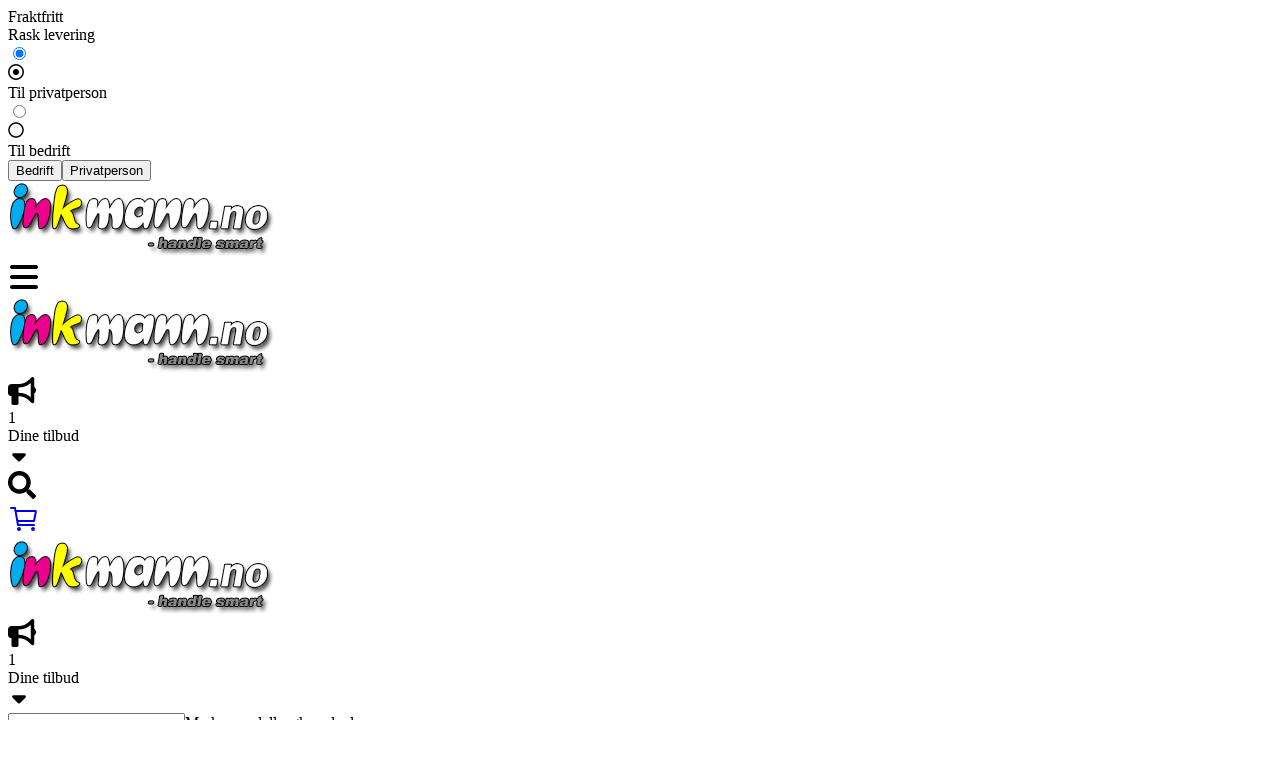

--- FILE ---
content_type: text/html
request_url: https://www.inkmann.no/no/no/Blekkpatroner-og-toner/Blekk-og-toner/t/t1/OKI
body_size: 69602
content:
<!DOCTYPE html><html lang="no"><head>
	<meta http-equiv="X-UA-Compatible" content="IE=edge">
	<meta charset="UTF-8">
	<meta name="viewport" content="width=device-width, initial-scale=1">
	
	<meta name="keywords" content="" data-react-helmet="true">
	
	<meta name="Salive" content="Inkmann-OK-10">
	<!--meta name="msvalidate.01" content="25059FA9F893D0DF1E657B0B2D76E16B" /-->
	<meta name="facebook-domain-verification" content="jcf8ya0j9pbcmj0qn6eaumdgugns07">
	<meta name="referrer" content="origin">
	<title>OKI - Toner | Inkmann</title>
	
<link rel="shortcut icon" href="https://cdnprod.inkmann.no/_ui/dist/theme-inkmann/images/favicons/inkmann_favicon.png " type="image/x-icon">

<style data-inlined-from="https://cdnprod.inkmann.no/_ui/dist/inkmann/inkmann-app.3b492a23c6c3f942afaa.css">
/*! tailwindcss v4.1.14 | MIT License | https://tailwindcss.com */@layer properties{@supports (((-webkit-hyphens:none)) and (not (margin-trim:inline))) or ((-moz-orient:inline) and (not (color:rgb(from red r g b)))){*,::backdrop,:after,:before{--tw-border-spacing-x:0;--tw-border-spacing-y:0;--tw-translate-x:0;--tw-translate-y:0;--tw-translate-z:0;--tw-scale-x:1;--tw-scale-y:1;--tw-scale-z:1;--tw-rotate-x:initial;--tw-rotate-y:initial;--tw-rotate-z:initial;--tw-skew-x:initial;--tw-skew-y:initial;--tw-space-y-reverse:0;--tw-space-x-reverse:0;--tw-divide-x-reverse:0;--tw-border-style:solid;--tw-leading:initial;--tw-font-weight:initial;--tw-tracking:initial;--tw-shadow:0 0 #0000;--tw-shadow-color:initial;--tw-shadow-alpha:100%;--tw-inset-shadow:0 0 #0000;--tw-inset-shadow-color:initial;--tw-inset-shadow-alpha:100%;--tw-ring-color:initial;--tw-ring-shadow:0 0 #0000;--tw-inset-ring-color:initial;--tw-inset-ring-shadow:0 0 #0000;--tw-ring-inset:initial;--tw-ring-offset-width:0px;--tw-ring-offset-color:#fff;--tw-ring-offset-shadow:0 0 #0000;--tw-outline-style:solid;--tw-blur:initial;--tw-brightness:initial;--tw-contrast:initial;--tw-grayscale:initial;--tw-hue-rotate:initial;--tw-invert:initial;--tw-opacity:initial;--tw-saturate:initial;--tw-sepia:initial;--tw-drop-shadow:initial;--tw-drop-shadow-color:initial;--tw-drop-shadow-alpha:100%;--tw-drop-shadow-size:initial;--tw-duration:initial;--tw-ease:initial}}}@layer theme{:host,:root{--font-sans:ui-sans-serif,system-ui,sans-serif,"Apple Color Emoji","Segoe UI Emoji","Segoe UI Symbol","Noto Color Emoji";--font-mono:ui-monospace,SFMono-Regular,Menlo,Monaco,Consolas,"Liberation Mono","Courier New",monospace;--color-lime-500:oklch(76.8% .233 130.85);--color-slate-300:oklch(86.9% .022 252.894);--color-slate-400:oklch(70.4% .04 256.788);--color-zinc-50:oklch(98.5% 0 0);--color-zinc-100:oklch(96.7% .001 286.375);--color-zinc-400:oklch(70.5% .015 286.067);--color-neutral-300:oklch(87% 0 0);--color-neutral-400:oklch(70.8% 0 0);--color-neutral-500:oklch(55.6% 0 0);--color-black:#000;--color-white:#fff;--spacing:.25rem;--container-sm:24rem;--container-md:28rem;--container-lg:32rem;--container-xl:36rem;--container-2xl:42rem;--container-3xl:48rem;--container-4xl:56rem;--container-5xl:64rem;--container-6xl:72rem;--container-7xl:80rem;--text-xs:.75rem;--text-xs--line-height:1.33333;--text-sm:.875rem;--text-sm--line-height:1.42857;--text-base:1rem;--text-base--line-height:1.5;--text-lg:1.125rem;--text-lg--line-height:1.55556;--text-xl:1.25rem;--text-xl--line-height:1.4;--text-2xl:1.5rem;--text-2xl--line-height:1.33333;--text-3xl:1.875rem;--text-3xl--line-height:1.2;--text-4xl:2.25rem;--text-4xl--line-height:1.11111;--text-5xl:3rem;--text-5xl--line-height:1;--text-6xl:3.75rem;--text-6xl--line-height:1;--text-7xl:4.5rem;--text-7xl--line-height:1;--text-8xl:6rem;--text-8xl--line-height:1;--text-9xl:8rem;--text-9xl--line-height:1;--font-weight-thin:100;--font-weight-light:300;--font-weight-normal:400;--font-weight-medium:500;--font-weight-semibold:600;--font-weight-bold:700;--font-weight-black:900;--tracking-widest:.1em;--leading-tight:1.25;--radius-xs:.125rem;--radius-md:.375rem;--radius-lg:.5rem;--radius-2xl:1rem;--radius-3xl:1.5rem;--drop-shadow-xs:0 1px 1px #0000000d;--drop-shadow-lg:0 4px 4px #00000026;--ease-out:cubic-bezier(0,0,.2,1);--ease-in-out:cubic-bezier(.4,0,.2,1);--animate-spin:spin 1s linear infinite;--animate-pulse:pulse 2s cubic-bezier(.4,0,.6,1)infinite;--default-transition-duration:.15s;--default-transition-timing-function:cubic-bezier(.4,0,.2,1);--default-font-family:var(--font-sans);--default-mono-font-family:var(--font-mono);--color-buyable:#00a651;--color-not_buyable:#be202e;--color-prolonged_delivery:#e9d72e;--color-primary-alt:#fff;--color-primary-fg:#09a805;--color-primary-peer:#0c9309;--color-secondary-alt:#fff;--color-secondary-fg:#c03;--color-secondary-peer:#a50029;--color-tertiary-alt:#fff;--color-tertiary-fg:#09a805;--color-tertiary-peer:#0c9309;--color-panel-alt:#343434;--color-panel-fg:#e7e7e7;--color-panel-peer:#f5e7d9;--color-info-alt:#fff;--color-info-fg:#6376ba;--color-error-alt:#f15c4a;--color-error-fg:#ffe5e6;--color-error-peer:#fff;--color-pale-alt:#343434;--color-pale-fg:#fff;--color-pale-peer:#b2b2b2;--color-splash-alt:#f4f4f4;--color-splash-fg:#00b0cd;--color-splash-peer:#1790a7;--color-puff-alt:#fff;--color-puff-fg:#00b0ed;--color-highlight-alt:#f4f4f4;--color-selected-fg:#00a651;--color-background-body:#f7f7f7;--color-background-main:#fff;--color-text:#23130d;--color-price-discount-active:#f84239;--color-price-discount-overruled:#999;--color-success:#7fc142;--color-enhancedSale: ;--font-family:"Verdana","Arial","Helvetica","sans-serif";--font-header:"Verdana","Arial","Helvetica","sans-serif";--font-special:"Arial","Helvetica","sans-serif";--font-size-x4:32px;--font-size-x3:24px;--font-size-x2:20px;--font-size-x1:18px;--font-size-m:15.6px;--font-size-s1:14px;--font-size-s2:12px;--font-size-s3:10px}}@layer base{*,::backdrop,:after,:before{border:0 solid;box-sizing:border-box;margin:0;padding:0}::file-selector-button{border:0 solid;box-sizing:border-box;margin:0;padding:0}:host,html{-webkit-text-size-adjust:100%;font-family:var(--default-font-family,ui-sans-serif,system-ui,sans-serif,"Apple Color Emoji","Segoe UI Emoji","Segoe UI Symbol","Noto Color Emoji");font-feature-settings:var(--default-font-feature-settings,normal);font-variation-settings:var(--default-font-variation-settings,normal);line-height:1.5;tab-size:4;-webkit-tap-highlight-color:transparent}hr{border-top-width:1px;color:inherit;height:0}abbr:where([title]){-webkit-text-decoration:underline dotted;text-decoration:underline dotted}h1,h2,h3,h4,h5,h6{font-size:inherit;font-weight:inherit}a{color:inherit;-webkit-text-decoration:inherit;text-decoration:inherit}b,strong{font-weight:bolder}code,kbd,pre,samp{font-family:var(--default-mono-font-family,ui-monospace,SFMono-Regular,Menlo,Monaco,Consolas,"Liberation Mono","Courier New",monospace);font-feature-settings:var(--default-mono-font-feature-settings,normal);font-size:1em;font-variation-settings:var(--default-mono-font-variation-settings,normal)}small{font-size:80%}sub,sup{font-size:75%;line-height:0;position:relative;vertical-align:baseline}sub{bottom:-.25em}sup{top:-.5em}table{border-collapse:collapse;border-color:inherit;text-indent:0}:-moz-focusring{outline:auto}progress{vertical-align:baseline}summary{display:list-item}menu,ol,ul{list-style:none}audio,canvas,embed,iframe,img,object,svg,video{display:block;vertical-align:middle}img,video{height:auto;max-width:100%}button,input,optgroup,select,textarea{background-color:#0000;border-radius:0;color:inherit;font:inherit;font-feature-settings:inherit;font-variation-settings:inherit;letter-spacing:inherit;opacity:1}::file-selector-button{background-color:#0000;border-radius:0;color:inherit;font:inherit;font-feature-settings:inherit;font-variation-settings:inherit;letter-spacing:inherit;opacity:1}:where(select:is([multiple],[size])) optgroup{font-weight:bolder}:where(select:is([multiple],[size])) optgroup option{padding-inline-start:20px}::file-selector-button{margin-inline-end:4px}::placeholder{opacity:1}@supports (not ((-webkit-appearance:-apple-pay-button))) or (contain-intrinsic-size:1px){::placeholder{color:currentColor}@supports (color:color-mix(in lab,red,red)){::placeholder{color:color-mix(in oklab,currentcolor 50%,transparent)}}}textarea{resize:vertical}::-webkit-search-decoration{-webkit-appearance:none}::-webkit-date-and-time-value{min-height:1lh;text-align:inherit}::-webkit-datetime-edit{display:inline-flex}::-webkit-datetime-edit-fields-wrapper{padding:0}::-webkit-datetime-edit,::-webkit-datetime-edit-year-field{padding-block:0}::-webkit-datetime-edit-day-field,::-webkit-datetime-edit-month-field{padding-block:0}::-webkit-datetime-edit-hour-field,::-webkit-datetime-edit-minute-field{padding-block:0}::-webkit-datetime-edit-millisecond-field,::-webkit-datetime-edit-second-field{padding-block:0}::-webkit-datetime-edit-meridiem-field{padding-block:0}::-webkit-calendar-picker-indicator{line-height:1}:-moz-ui-invalid{box-shadow:none}button,input:where([type=button],[type=reset],[type=submit]){appearance:button}::file-selector-button{appearance:button}::-webkit-inner-spin-button,::-webkit-outer-spin-button{height:auto}[hidden]:where(:not([hidden=until-found])){display:none!important}body,html{background:var(--color-backgound-body);background-attachment:fixed;color:#333;font-family:var(--font-family);line-height:1.5}h1,h2,h3,h4,h5,h6{font-family:var(--font-header);font-weight:400;line-height:1.2}h1,h2{margin-bottom:0;margin-top:0}h1,h2,h3{font-size:var(--font-size-x3)}hr{background:var(--color-text);border:none;height:1px}p{display:block;font-weight:200;margin-block:1em;margin-inline:0}}@layer components;@layer utilities{.pointer-events-none{pointer-events:none}.collapse{visibility:collapse}.invisible{visibility:hidden}.visible{visibility:visible}.absolute{position:absolute}.fixed{position:fixed}.relative{position:relative}.static{position:static}.inset-x-0{inset-inline:calc(var(--spacing)*0)}.-top-3{top:calc(var(--spacing)*-3)}.-top-px{top:-1px}.top-0{top:calc(var(--spacing)*0)}.top-0\.5{top:calc(var(--spacing)*.5)}.top-1{top:calc(var(--spacing)*1)}.top-1\.5{top:calc(var(--spacing)*1.5)}.top-1\/2{top:50%}.top-1\/3{top:33.3333%}.top-1\/4{top:25%}.top-2{top:calc(var(--spacing)*2)}.top-2\.5{top:calc(var(--spacing)*2.5)}.top-2\/3{top:66.6667%}.top-2\/4{top:50%}.top-3{top:calc(var(--spacing)*3)}.top-3\.5{top:calc(var(--spacing)*3.5)}.top-3\/3{top:100%}.top-3\/4{top:75%}.top-4{top:calc(var(--spacing)*4)}.top-4\/4{top:100%}.top-5{top:calc(var(--spacing)*5)}.top-6{top:calc(var(--spacing)*6)}.top-7{top:calc(var(--spacing)*7)}.top-8{top:calc(var(--spacing)*8)}.top-9{top:calc(var(--spacing)*9)}.top-10{top:calc(var(--spacing)*10)}.top-11{top:calc(var(--spacing)*11)}.top-12{top:calc(var(--spacing)*12)}.top-13{top:calc(var(--spacing)*13)}.top-14{top:calc(var(--spacing)*14)}.top-15{top:calc(var(--spacing)*15)}.top-16{top:calc(var(--spacing)*16)}.top-24{top:calc(var(--spacing)*24)}.-right-0\.5{right:calc(var(--spacing)*-.5)}.right-0{right:calc(var(--spacing)*0)}.right-1{right:calc(var(--spacing)*1)}.right-1\.5{right:calc(var(--spacing)*1.5)}.right-1\/2{right:50%}.right-1\/3{right:33.3333%}.right-1\/4{right:25%}.right-2{right:calc(var(--spacing)*2)}.right-2\/3{right:66.6667%}.right-2\/4{right:50%}.right-3\/3{right:100%}.right-3\/4{right:75%}.right-4{right:calc(var(--spacing)*4)}.right-4\/4{right:100%}.bottom-0{bottom:calc(var(--spacing)*0)}.bottom-0\.5{bottom:calc(var(--spacing)*.5)}.bottom-1{bottom:calc(var(--spacing)*1)}.bottom-1\.5{bottom:calc(var(--spacing)*1.5)}.bottom-1\/2{bottom:50%}.bottom-1\/3{bottom:33.3333%}.bottom-1\/4{bottom:25%}.bottom-2{bottom:calc(var(--spacing)*2)}.bottom-2\.5{bottom:calc(var(--spacing)*2.5)}.bottom-2\/3{bottom:66.6667%}.bottom-2\/4{bottom:50%}.bottom-3{bottom:calc(var(--spacing)*3)}.bottom-3\.5{bottom:calc(var(--spacing)*3.5)}.bottom-3\/3{bottom:100%}.bottom-3\/4{bottom:75%}.bottom-4{bottom:calc(var(--spacing)*4)}.bottom-4\/4{bottom:100%}.bottom-5{bottom:calc(var(--spacing)*5)}.bottom-6{bottom:calc(var(--spacing)*6)}.bottom-7{bottom:calc(var(--spacing)*7)}.bottom-8{bottom:calc(var(--spacing)*8)}.bottom-9{bottom:calc(var(--spacing)*9)}.bottom-10{bottom:calc(var(--spacing)*10)}.bottom-11{bottom:calc(var(--spacing)*11)}.bottom-12{bottom:calc(var(--spacing)*12)}.bottom-13{bottom:calc(var(--spacing)*13)}.bottom-14{bottom:calc(var(--spacing)*14)}.bottom-15{bottom:calc(var(--spacing)*15)}.left-0{left:calc(var(--spacing)*0)}.left-0\.5{left:calc(var(--spacing)*.5)}.left-1{left:calc(var(--spacing)*1)}.left-1\.5{left:calc(var(--spacing)*1.5)}.left-1\/2{left:50%}.left-1\/3{left:33.3333%}.left-1\/4{left:25%}.left-2{left:calc(var(--spacing)*2)}.left-2\.5{left:calc(var(--spacing)*2.5)}.left-2\/3{left:66.6667%}.left-2\/4{left:50%}.left-3{left:calc(var(--spacing)*3)}.left-3\.5{left:calc(var(--spacing)*3.5)}.left-3\/3{left:100%}.left-3\/4{left:75%}.left-4{left:calc(var(--spacing)*4)}.left-4\/4{left:100%}.left-5{left:calc(var(--spacing)*5)}.left-6{left:calc(var(--spacing)*6)}.left-7{left:calc(var(--spacing)*7)}.left-8{left:calc(var(--spacing)*8)}.left-9{left:calc(var(--spacing)*9)}.left-10{left:calc(var(--spacing)*10)}.left-11{left:calc(var(--spacing)*11)}.left-12{left:calc(var(--spacing)*12)}.left-13{left:calc(var(--spacing)*13)}.left-14{left:calc(var(--spacing)*14)}.left-15{left:calc(var(--spacing)*15)}.left-\[0\.4rem\]{left:.4rem}.left-px{left:1px}.z-2{z-index:2}.z-10{z-index:10}.z-12{z-index:12}.z-20{z-index:20}.z-24{z-index:24}.z-40{z-index:40}.z-50{z-index:50}.z-60{z-index:60}.z-70{z-index:70}.z-1234{z-index:1234}.z-2100{z-index:2100}.z-\[1\]{z-index:1}.order-1{order:1}.order-2{order:2}.order-3{order:3}.order-4{order:4}.order-first{order:-9999}.float-left{float:left}.container{width:100%}@media (min-width:40rem){.container{max-width:40rem}}@media (min-width:48rem){.container{max-width:48rem}}@media (min-width:64rem){.container{max-width:64rem}}@media (min-width:80rem){.container{max-width:80rem}}@media (min-width:96rem){.container{max-width:96rem}}.m-0{margin:calc(var(--spacing)*0)}.m-0\.5{margin:calc(var(--spacing)*.5)}.m-1{margin:calc(var(--spacing)*1)}.m-2{margin:calc(var(--spacing)*2)}.m-3{margin:calc(var(--spacing)*3)}.m-4{margin:calc(var(--spacing)*4)}.m-5{margin:calc(var(--spacing)*5)}.m-6{margin:calc(var(--spacing)*6)}.m-7{margin:calc(var(--spacing)*7)}.m-8{margin:calc(var(--spacing)*8)}.m-9{margin:calc(var(--spacing)*9)}.m-10{margin:calc(var(--spacing)*10)}.m-11{margin:calc(var(--spacing)*11)}.m-12{margin:calc(var(--spacing)*12)}.m-13{margin:calc(var(--spacing)*13)}.m-14{margin:calc(var(--spacing)*14)}.m-15{margin:calc(var(--spacing)*15)}.m-16{margin:calc(var(--spacing)*16)}.m-17{margin:calc(var(--spacing)*17)}.m-18{margin:calc(var(--spacing)*18)}.m-19{margin:calc(var(--spacing)*19)}.m-20{margin:calc(var(--spacing)*20)}.m-auto{margin:auto}.mx-0{margin-inline:calc(var(--spacing)*0)}.mx-0\.5{margin-inline:calc(var(--spacing)*.5)}.mx-1{margin-inline:calc(var(--spacing)*1)}.mx-2{margin-inline:calc(var(--spacing)*2)}.mx-3{margin-inline:calc(var(--spacing)*3)}.mx-4{margin-inline:calc(var(--spacing)*4)}.mx-5{margin-inline:calc(var(--spacing)*5)}.mx-6{margin-inline:calc(var(--spacing)*6)}.mx-7{margin-inline:calc(var(--spacing)*7)}.mx-8{margin-inline:calc(var(--spacing)*8)}.mx-9{margin-inline:calc(var(--spacing)*9)}.mx-10{margin-inline:calc(var(--spacing)*10)}.mx-11{margin-inline:calc(var(--spacing)*11)}.mx-12{margin-inline:calc(var(--spacing)*12)}.mx-13{margin-inline:calc(var(--spacing)*13)}.mx-14{margin-inline:calc(var(--spacing)*14)}.mx-15{margin-inline:calc(var(--spacing)*15)}.mx-16{margin-inline:calc(var(--spacing)*16)}.mx-17{margin-inline:calc(var(--spacing)*17)}.mx-18{margin-inline:calc(var(--spacing)*18)}.mx-19{margin-inline:calc(var(--spacing)*19)}.mx-20{margin-inline:calc(var(--spacing)*20)}.mx-auto{margin-inline:auto}.-my-2{margin-block:calc(var(--spacing)*-2)}.my-0{margin-block:calc(var(--spacing)*0)}.my-0\.5{margin-block:calc(var(--spacing)*.5)}.my-1{margin-block:calc(var(--spacing)*1)}.my-2{margin-block:calc(var(--spacing)*2)}.my-3{margin-block:calc(var(--spacing)*3)}.my-4{margin-block:calc(var(--spacing)*4)}.my-5{margin-block:calc(var(--spacing)*5)}.my-6{margin-block:calc(var(--spacing)*6)}.my-7{margin-block:calc(var(--spacing)*7)}.my-8{margin-block:calc(var(--spacing)*8)}.my-9{margin-block:calc(var(--spacing)*9)}.my-10{margin-block:calc(var(--spacing)*10)}.my-11{margin-block:calc(var(--spacing)*11)}.my-12{margin-block:calc(var(--spacing)*12)}.my-13{margin-block:calc(var(--spacing)*13)}.my-14{margin-block:calc(var(--spacing)*14)}.my-15{margin-block:calc(var(--spacing)*15)}.my-16{margin-block:calc(var(--spacing)*16)}.my-17{margin-block:calc(var(--spacing)*17)}.my-18{margin-block:calc(var(--spacing)*18)}.my-19{margin-block:calc(var(--spacing)*19)}.my-20{margin-block:calc(var(--spacing)*20)}.my-auto{margin-block:auto}.mt-0{margin-top:calc(var(--spacing)*0)}.mt-0\.5{margin-top:calc(var(--spacing)*.5)}.mt-1{margin-top:calc(var(--spacing)*1)}.mt-1\.5{margin-top:calc(var(--spacing)*1.5)}.mt-2{margin-top:calc(var(--spacing)*2)}.mt-3{margin-top:calc(var(--spacing)*3)}.mt-4{margin-top:calc(var(--spacing)*4)}.mt-5{margin-top:calc(var(--spacing)*5)}.mt-6{margin-top:calc(var(--spacing)*6)}.mt-7{margin-top:calc(var(--spacing)*7)}.mt-8{margin-top:calc(var(--spacing)*8)}.mt-9{margin-top:calc(var(--spacing)*9)}.mt-10{margin-top:calc(var(--spacing)*10)}.mt-11{margin-top:calc(var(--spacing)*11)}.mt-12{margin-top:calc(var(--spacing)*12)}.mt-13{margin-top:calc(var(--spacing)*13)}.mt-14{margin-top:calc(var(--spacing)*14)}.mt-15{margin-top:calc(var(--spacing)*15)}.mt-16{margin-top:calc(var(--spacing)*16)}.mt-17{margin-top:calc(var(--spacing)*17)}.mt-18{margin-top:calc(var(--spacing)*18)}.mt-19{margin-top:calc(var(--spacing)*19)}.mt-20{margin-top:calc(var(--spacing)*20)}.mr-0{margin-right:calc(var(--spacing)*0)}.mr-0\.5{margin-right:calc(var(--spacing)*.5)}.mr-1{margin-right:calc(var(--spacing)*1)}.mr-2{margin-right:calc(var(--spacing)*2)}.mr-3{margin-right:calc(var(--spacing)*3)}.mr-4{margin-right:calc(var(--spacing)*4)}.mr-5{margin-right:calc(var(--spacing)*5)}.mr-6{margin-right:calc(var(--spacing)*6)}.mr-7{margin-right:calc(var(--spacing)*7)}.mr-8{margin-right:calc(var(--spacing)*8)}.mr-9{margin-right:calc(var(--spacing)*9)}.mr-10{margin-right:calc(var(--spacing)*10)}.mr-11{margin-right:calc(var(--spacing)*11)}.mr-12{margin-right:calc(var(--spacing)*12)}.mr-13{margin-right:calc(var(--spacing)*13)}.mr-14{margin-right:calc(var(--spacing)*14)}.mr-15{margin-right:calc(var(--spacing)*15)}.mr-16{margin-right:calc(var(--spacing)*16)}.mr-17{margin-right:calc(var(--spacing)*17)}.mr-18{margin-right:calc(var(--spacing)*18)}.mr-19{margin-right:calc(var(--spacing)*19)}.mr-20{margin-right:calc(var(--spacing)*20)}.-mb-px{margin-bottom:-1px}.mb-0{margin-bottom:calc(var(--spacing)*0)}.mb-0\.5{margin-bottom:calc(var(--spacing)*.5)}.mb-1{margin-bottom:calc(var(--spacing)*1)}.mb-2{margin-bottom:calc(var(--spacing)*2)}.mb-3{margin-bottom:calc(var(--spacing)*3)}.mb-4{margin-bottom:calc(var(--spacing)*4)}.mb-5{margin-bottom:calc(var(--spacing)*5)}.mb-6{margin-bottom:calc(var(--spacing)*6)}.mb-7{margin-bottom:calc(var(--spacing)*7)}.mb-8{margin-bottom:calc(var(--spacing)*8)}.mb-9{margin-bottom:calc(var(--spacing)*9)}.mb-10{margin-bottom:calc(var(--spacing)*10)}.mb-11{margin-bottom:calc(var(--spacing)*11)}.mb-12{margin-bottom:calc(var(--spacing)*12)}.mb-13{margin-bottom:calc(var(--spacing)*13)}.mb-14{margin-bottom:calc(var(--spacing)*14)}.mb-15{margin-bottom:calc(var(--spacing)*15)}.mb-16{margin-bottom:calc(var(--spacing)*16)}.mb-17{margin-bottom:calc(var(--spacing)*17)}.mb-18{margin-bottom:calc(var(--spacing)*18)}.mb-19{margin-bottom:calc(var(--spacing)*19)}.mb-20{margin-bottom:calc(var(--spacing)*20)}.ml-0{margin-left:calc(var(--spacing)*0)}.ml-0\.5{margin-left:calc(var(--spacing)*.5)}.ml-1{margin-left:calc(var(--spacing)*1)}.ml-2{margin-left:calc(var(--spacing)*2)}.ml-3{margin-left:calc(var(--spacing)*3)}.ml-4{margin-left:calc(var(--spacing)*4)}.ml-5{margin-left:calc(var(--spacing)*5)}.ml-6{margin-left:calc(var(--spacing)*6)}.ml-7{margin-left:calc(var(--spacing)*7)}.ml-8{margin-left:calc(var(--spacing)*8)}.ml-9{margin-left:calc(var(--spacing)*9)}.ml-10{margin-left:calc(var(--spacing)*10)}.ml-11{margin-left:calc(var(--spacing)*11)}.ml-12{margin-left:calc(var(--spacing)*12)}.ml-13{margin-left:calc(var(--spacing)*13)}.ml-14{margin-left:calc(var(--spacing)*14)}.ml-15{margin-left:calc(var(--spacing)*15)}.ml-16{margin-left:calc(var(--spacing)*16)}.ml-17{margin-left:calc(var(--spacing)*17)}.ml-18{margin-left:calc(var(--spacing)*18)}.ml-19{margin-left:calc(var(--spacing)*19)}.ml-20{margin-left:calc(var(--spacing)*20)}.line-clamp-1{-webkit-line-clamp:1}.line-clamp-1,.line-clamp-2{-webkit-box-orient:vertical;display:-webkit-box;overflow:hidden}.line-clamp-2{-webkit-line-clamp:2}.block{display:block}.flex{display:flex}.grid{display:grid}.hidden{display:none}.inline{display:inline}.inline-block{display:inline-block}.inline-flex{display:inline-flex}.table{display:table}.table-cell{display:table-cell}.table-row{display:table-row}.aspect-square{aspect-ratio:1}.size-1{height:calc(var(--spacing)*1);width:calc(var(--spacing)*1)}.size-1\.5{height:calc(var(--spacing)*1.5);width:calc(var(--spacing)*1.5)}.size-2{height:calc(var(--spacing)*2);width:calc(var(--spacing)*2)}.size-2\.5{height:calc(var(--spacing)*2.5);width:calc(var(--spacing)*2.5)}.size-3{height:calc(var(--spacing)*3);width:calc(var(--spacing)*3)}.size-3\.5{height:calc(var(--spacing)*3.5);width:calc(var(--spacing)*3.5)}.size-4{height:calc(var(--spacing)*4);width:calc(var(--spacing)*4)}.size-4\.5{height:calc(var(--spacing)*4.5);width:calc(var(--spacing)*4.5)}.size-5{height:calc(var(--spacing)*5);width:calc(var(--spacing)*5)}.size-5\.5{height:calc(var(--spacing)*5.5);width:calc(var(--spacing)*5.5)}.size-6{height:calc(var(--spacing)*6);width:calc(var(--spacing)*6)}.size-6\.5{height:calc(var(--spacing)*6.5);width:calc(var(--spacing)*6.5)}.size-7{height:calc(var(--spacing)*7);width:calc(var(--spacing)*7)}.size-7\.5{height:calc(var(--spacing)*7.5);width:calc(var(--spacing)*7.5)}.size-8{height:calc(var(--spacing)*8);width:calc(var(--spacing)*8)}.size-8\.5{height:calc(var(--spacing)*8.5);width:calc(var(--spacing)*8.5)}.size-9{height:calc(var(--spacing)*9);width:calc(var(--spacing)*9)}.size-9\.5{height:calc(var(--spacing)*9.5);width:calc(var(--spacing)*9.5)}.size-10{height:calc(var(--spacing)*10);width:calc(var(--spacing)*10)}.size-11{height:calc(var(--spacing)*11);width:calc(var(--spacing)*11)}.size-12{height:calc(var(--spacing)*12);width:calc(var(--spacing)*12)}.size-13{height:calc(var(--spacing)*13);width:calc(var(--spacing)*13)}.size-14{height:calc(var(--spacing)*14);width:calc(var(--spacing)*14)}.size-15{height:calc(var(--spacing)*15);width:calc(var(--spacing)*15)}.size-16{height:calc(var(--spacing)*16);width:calc(var(--spacing)*16)}.size-17{height:calc(var(--spacing)*17);width:calc(var(--spacing)*17)}.size-18{height:calc(var(--spacing)*18);width:calc(var(--spacing)*18)}.size-19{height:calc(var(--spacing)*19);width:calc(var(--spacing)*19)}.size-20{height:calc(var(--spacing)*20);width:calc(var(--spacing)*20)}.size-21{height:calc(var(--spacing)*21);width:calc(var(--spacing)*21)}.size-22{height:calc(var(--spacing)*22);width:calc(var(--spacing)*22)}.size-23{height:calc(var(--spacing)*23);width:calc(var(--spacing)*23)}.size-24{height:calc(var(--spacing)*24);width:calc(var(--spacing)*24)}.size-25{height:calc(var(--spacing)*25);width:calc(var(--spacing)*25)}.size-26{height:calc(var(--spacing)*26);width:calc(var(--spacing)*26)}.size-27{height:calc(var(--spacing)*27);width:calc(var(--spacing)*27)}.size-28{height:calc(var(--spacing)*28);width:calc(var(--spacing)*28)}.size-29{height:calc(var(--spacing)*29);width:calc(var(--spacing)*29)}.size-30{height:calc(var(--spacing)*30);width:calc(var(--spacing)*30)}.size-31{height:calc(var(--spacing)*31);width:calc(var(--spacing)*31)}.size-32{height:calc(var(--spacing)*32);width:calc(var(--spacing)*32)}.size-33{height:calc(var(--spacing)*33);width:calc(var(--spacing)*33)}.size-34{height:calc(var(--spacing)*34);width:calc(var(--spacing)*34)}.size-35{height:calc(var(--spacing)*35);width:calc(var(--spacing)*35)}.size-36{height:calc(var(--spacing)*36);width:calc(var(--spacing)*36)}.size-37{height:calc(var(--spacing)*37);width:calc(var(--spacing)*37)}.size-38{height:calc(var(--spacing)*38);width:calc(var(--spacing)*38)}.size-39{height:calc(var(--spacing)*39);width:calc(var(--spacing)*39)}.size-40{height:calc(var(--spacing)*40);width:calc(var(--spacing)*40)}.size-41{height:calc(var(--spacing)*41);width:calc(var(--spacing)*41)}.size-42{height:calc(var(--spacing)*42);width:calc(var(--spacing)*42)}.size-43{height:calc(var(--spacing)*43);width:calc(var(--spacing)*43)}.size-44{height:calc(var(--spacing)*44);width:calc(var(--spacing)*44)}.size-45{height:calc(var(--spacing)*45);width:calc(var(--spacing)*45)}.size-46{height:calc(var(--spacing)*46);width:calc(var(--spacing)*46)}.size-47{height:calc(var(--spacing)*47);width:calc(var(--spacing)*47)}.size-48{height:calc(var(--spacing)*48);width:calc(var(--spacing)*48)}.size-49{height:calc(var(--spacing)*49);width:calc(var(--spacing)*49)}.size-50{height:calc(var(--spacing)*50);width:calc(var(--spacing)*50)}.size-51{height:calc(var(--spacing)*51);width:calc(var(--spacing)*51)}.size-52{height:calc(var(--spacing)*52);width:calc(var(--spacing)*52)}.size-53{height:calc(var(--spacing)*53);width:calc(var(--spacing)*53)}.size-54{height:calc(var(--spacing)*54);width:calc(var(--spacing)*54)}.size-55{height:calc(var(--spacing)*55);width:calc(var(--spacing)*55)}.size-56{height:calc(var(--spacing)*56);width:calc(var(--spacing)*56)}.size-57{height:calc(var(--spacing)*57);width:calc(var(--spacing)*57)}.size-58{height:calc(var(--spacing)*58);width:calc(var(--spacing)*58)}.size-59{height:calc(var(--spacing)*59);width:calc(var(--spacing)*59)}.size-60{height:calc(var(--spacing)*60);width:calc(var(--spacing)*60)}.size-61{height:calc(var(--spacing)*61);width:calc(var(--spacing)*61)}.size-62{height:calc(var(--spacing)*62);width:calc(var(--spacing)*62)}.size-63{height:calc(var(--spacing)*63);width:calc(var(--spacing)*63)}.size-64{height:calc(var(--spacing)*64);width:calc(var(--spacing)*64)}.size-65{height:calc(var(--spacing)*65);width:calc(var(--spacing)*65)}.size-66{height:calc(var(--spacing)*66);width:calc(var(--spacing)*66)}.size-67{height:calc(var(--spacing)*67);width:calc(var(--spacing)*67)}.size-68{height:calc(var(--spacing)*68);width:calc(var(--spacing)*68)}.size-69{height:calc(var(--spacing)*69);width:calc(var(--spacing)*69)}.size-70{height:calc(var(--spacing)*70);width:calc(var(--spacing)*70)}.size-71{height:calc(var(--spacing)*71);width:calc(var(--spacing)*71)}.size-72{height:calc(var(--spacing)*72);width:calc(var(--spacing)*72)}.h-0\!{height:calc(var(--spacing)*0)!important}.h-1{height:calc(var(--spacing)*1)}.h-1\.5{height:calc(var(--spacing)*1.5)}.h-1\/2{height:50%}.h-1\/4{height:25%}.h-2{height:calc(var(--spacing)*2)}.h-2\.5{height:calc(var(--spacing)*2.5)}.h-3\.5{height:calc(var(--spacing)*3.5)}.h-3\/4{height:75%}.h-4{height:calc(var(--spacing)*4)}.h-5{height:calc(var(--spacing)*5)}.h-6{height:calc(var(--spacing)*6)}.h-8{height:calc(var(--spacing)*8)}.h-9{height:calc(var(--spacing)*9)}.h-10{height:calc(var(--spacing)*10)}.h-12{height:calc(var(--spacing)*12)}.h-14{height:calc(var(--spacing)*14)}.h-20{height:calc(var(--spacing)*20)}.h-24{height:calc(var(--spacing)*24)}.h-28{height:calc(var(--spacing)*28)}.h-44{height:calc(var(--spacing)*44)}.h-60{height:calc(var(--spacing)*60)}.h-\[1px\]{height:1px}.h-\[15px\]{height:15px}.h-\[21px\]{height:21px}.h-\[52px\]{height:52px}.h-\[80\%\]{height:80%}.h-\[278px\]{height:278px}.h-\[388px\]{height:388px}.h-fit{height:fit-content}.h-full{height:100%}.h-screen{height:100vh}.max-h-3\.5{max-height:calc(var(--spacing)*3.5)}.max-h-5{max-height:calc(var(--spacing)*5)}.max-h-7{max-height:calc(var(--spacing)*7)}.max-h-52{max-height:calc(var(--spacing)*52)}.max-h-\[96dvh\]{max-height:96dvh}.max-h-full{max-height:100%}.max-h-screen{max-height:100vh}.max-h-svh{max-height:100svh}.min-h-6{min-height:calc(var(--spacing)*6)}.min-h-8{min-height:calc(var(--spacing)*8)}.min-h-10{min-height:calc(var(--spacing)*10)}.min-h-12{min-height:calc(var(--spacing)*12)}.min-h-16{min-height:calc(var(--spacing)*16)}.min-h-20{min-height:calc(var(--spacing)*20)}.min-h-\[24px\]{min-height:24px}.min-h-\[36px\]{min-height:36px}.min-h-\[56px\]{min-height:56px}.min-h-\[76px\]{min-height:76px}.min-h-\[96px\]{min-height:96px}.min-h-\[116px\]{min-height:116px}.min-h-\[136px\]{min-height:136px}.min-h-\[156px\]{min-height:156px}.min-h-\[176px\]{min-height:176px}.min-h-\[180px\]{min-height:180px}.min-h-\[184px\]{min-height:184px}.min-h-\[188px\]{min-height:188px}.min-h-\[192px\]{min-height:192px}.min-h-\[196px\]{min-height:196px}.min-h-fit{min-height:fit-content}.min-h-screen{min-height:100vh}.w-1\/2{width:50%}.w-1\/3{width:33.3333%}.w-1\/4{width:25%}.w-1\/5{width:20%}.w-1\/6{width:16.6667%}.w-1\/12{width:8.33333%}.w-2{width:calc(var(--spacing)*2)}.w-2\/3{width:66.6667%}.w-2\/5{width:40%}.w-2\/6{width:33.3333%}.w-2\/12{width:16.6667%}.w-3\/4{width:75%}.w-3\/5{width:60%}.w-3\/6{width:50%}.w-3\/12{width:25%}.w-4{width:calc(var(--spacing)*4)}.w-4\/5{width:80%}.w-4\/12{width:33.3333%}.w-5{width:calc(var(--spacing)*5)}.w-5\/6{width:83.3333%}.w-5\/12{width:41.6667%}.w-6{width:calc(var(--spacing)*6)}.w-6\/12{width:50%}.w-7\/12{width:58.3333%}.w-8{width:calc(var(--spacing)*8)}.w-8\/12{width:66.6667%}.w-9\/12{width:75%}.w-10\/12{width:83.3333%}.w-11\/12{width:91.6667%}.w-12{width:calc(var(--spacing)*12)}.w-16{width:calc(var(--spacing)*16)}.w-16\!{width:calc(var(--spacing)*16)!important}.w-20{width:calc(var(--spacing)*20)}.w-24{width:calc(var(--spacing)*24)}.w-32{width:calc(var(--spacing)*32)}.w-36{width:calc(var(--spacing)*36)}.w-40{width:calc(var(--spacing)*40)}.w-60{width:calc(var(--spacing)*60)}.w-64{width:calc(var(--spacing)*64)}.w-68{width:calc(var(--spacing)*68)}.w-80{width:calc(var(--spacing)*80)}.w-\[1px\]{width:1px}.w-\[21px\]{width:21px}.w-\[24px\]{width:24px}.w-\[50px\]{width:50px}.w-\[98\%\]{width:98%}.w-\[278px\]{width:278px}.w-\[388px\]{width:388px}.w-auto{width:auto}.w-fit{width:fit-content}.w-full{width:100%}.w-screen{width:100vw}.max-w-1\/2{max-width:50%}.max-w-1\/12{max-width:8.33333%}.max-w-2\/12{max-width:16.6667%}.max-w-2xl{max-width:var(--container-2xl)}.max-w-3\/12{max-width:25%}.max-w-3xl{max-width:var(--container-3xl)}.max-w-4\/12{max-width:33.3333%}.max-w-4xl{max-width:var(--container-4xl)}.max-w-5\/12{max-width:41.6667%}.max-w-5xl{max-width:var(--container-5xl)}.max-w-6\/12{max-width:50%}.max-w-6xl{max-width:var(--container-6xl)}.max-w-7\/12{max-width:58.3333%}.max-w-7xl{max-width:var(--container-7xl)}.max-w-8\/12{max-width:66.6667%}.max-w-9\/12{max-width:75%}.max-w-10\/12{max-width:83.3333%}.max-w-11\/12{max-width:91.6667%}.max-w-40{max-width:calc(var(--spacing)*40)}.max-w-\[70px\]{max-width:70px}.max-w-\[165px\]{max-width:165px}.max-w-\[400px\]{max-width:400px}.max-w-\[500px\]{max-width:500px}.max-w-\[580px\]{max-width:580px}.max-w-full{max-width:100%}.max-w-lg{max-width:var(--container-lg)}.max-w-md{max-width:var(--container-md)}.max-w-sm{max-width:var(--container-sm)}.max-w-xl{max-width:var(--container-xl)}.min-w-14{min-width:calc(var(--spacing)*14)}.min-w-32{min-width:calc(var(--spacing)*32)}.min-w-44{min-width:calc(var(--spacing)*44)}.min-w-48{min-width:calc(var(--spacing)*48)}.min-w-52{min-width:calc(var(--spacing)*52)}.flex-0{flex:0}.flex-1{flex:1}.flex-auto{flex:auto}.flex-initial{flex:0 auto}.flex-none{flex:none}.flex-shrink-0{flex-shrink:0}.grow{flex-grow:1}.grow-0{flex-grow:0}.basis-1\/12{flex-basis:8.33333%}.basis-2\/12{flex-basis:16.6667%}.basis-3\/12{flex-basis:25%}.basis-4\/12{flex-basis:33.3333%}.basis-5\/12{flex-basis:41.6667%}.basis-6\/12{flex-basis:50%}.basis-7\/12{flex-basis:58.3333%}.basis-8\/12{flex-basis:66.6667%}.basis-9\/12{flex-basis:75%}.basis-10\/12{flex-basis:83.3333%}.basis-11\/12{flex-basis:91.6667%}.basis-full{flex-basis:100%}.table-fixed{table-layout:fixed}.border-separate{border-collapse:separate}.border-spacing-x-0{--tw-border-spacing-x:calc(var(--spacing)*0)}.border-spacing-x-0,.border-spacing-y-2{border-spacing:var(--tw-border-spacing-x)var(--tw-border-spacing-y)}.border-spacing-y-2{--tw-border-spacing-y:calc(var(--spacing)*2)}.-translate-x-1\/2{--tw-translate-x:-50%}.-translate-x-1\/2,.-translate-y-1\/2{translate:var(--tw-translate-x)var(--tw-translate-y)}.-translate-y-1\/2{--tw-translate-y:-50%}.scale-75{--tw-scale-x:75%;--tw-scale-y:75%;--tw-scale-z:75%;scale:var(--tw-scale-x)var(--tw-scale-y)}.rotate-45{rotate:45deg}.transform{transform:var(--tw-rotate-x,)var(--tw-rotate-y,)var(--tw-rotate-z,)var(--tw-skew-x,)var(--tw-skew-y,)}.animate-pulse{animation:var(--animate-pulse)}.animate-spin{animation:var(--animate-spin)}.cursor-auto{cursor:auto}.cursor-default{cursor:default}.cursor-not-allowed{cursor:not-allowed}.cursor-pointer{cursor:pointer}.cursor-wait{cursor:wait}.resize{resize:both}.list-disc{list-style-type:disc}.appearance-none{appearance:none}.columns-1{column-count:1}.grid-flow-col{grid-auto-flow:column}.grid-flow-row{grid-auto-flow:row}.grid-cols-1{grid-template-columns:repeat(1,minmax(0,1fr))}.grid-cols-2{grid-template-columns:repeat(2,minmax(0,1fr))}.grid-cols-3{grid-template-columns:repeat(3,minmax(0,1fr))}.grid-cols-none{grid-template-columns:none}.grid-rows-12{grid-template-rows:repeat(12,minmax(0,1fr))}.flex-col{flex-direction:column}.flex-col-reverse{flex-direction:column-reverse}.flex-row{flex-direction:row}.flex-row-reverse{flex-direction:row-reverse}.flex-wrap{flex-wrap:wrap}.content-center{align-content:center}.items-center{align-items:center}.items-end{align-items:flex-end}.items-start{align-items:flex-start}.justify-around{justify-content:space-around}.justify-between{justify-content:space-between}.justify-center{justify-content:center}.justify-end{justify-content:flex-end}.justify-evenly{justify-content:space-evenly}.justify-start{justify-content:flex-start}.gap-0{gap:calc(var(--spacing)*0)}.gap-1{gap:calc(var(--spacing)*1)}.gap-2{gap:calc(var(--spacing)*2)}.gap-3{gap:calc(var(--spacing)*3)}.gap-4{gap:calc(var(--spacing)*4)}.gap-5{gap:calc(var(--spacing)*5)}.gap-6{gap:calc(var(--spacing)*6)}.gap-7{gap:calc(var(--spacing)*7)}.gap-8{gap:calc(var(--spacing)*8)}:where(.space-y-2>:not(:last-child)){--tw-space-y-reverse:0;margin-block-end:calc(var(--spacing)*2*(1 - var(--tw-space-y-reverse)));margin-block-start:calc(var(--spacing)*2*var(--tw-space-y-reverse))}:where(.space-x-2>:not(:last-child)){--tw-space-x-reverse:0;margin-inline-end:calc(var(--spacing)*2*(1 - var(--tw-space-x-reverse)));margin-inline-start:calc(var(--spacing)*2*var(--tw-space-x-reverse))}:where(.divide-x>:not(:last-child)){--tw-divide-x-reverse:0;border-inline-end-width:calc(1px*(1 - var(--tw-divide-x-reverse)));border-inline-start-width:calc(1px*var(--tw-divide-x-reverse));border-inline-style:var(--tw-border-style)}:where(.divide-gray-200>:not(:last-child)){border-color:#e5e7eb}.place-self-center{place-self:center}.place-self-start{place-self:start}.self-auto{align-self:auto}.self-center{align-self:center}.self-stretch{align-self:stretch}.justify-self-center{justify-self:center}.overflow-auto{overflow:auto}.overflow-hidden{overflow:hidden}.overflow-visible{overflow:visible}.overflow-x-auto{overflow-x:auto}.overflow-x-hidden{overflow-x:hidden}.overflow-y-auto{overflow-y:auto}.overflow-y-scroll{overflow-y:scroll}.rounded{border-radius:.25rem}.rounded-2xl{border-radius:var(--radius-2xl)}.rounded-\[0\.85rem\]{border-radius:.85rem}.rounded-full{border-radius:3.40282e+38px}.rounded-lg{border-radius:var(--radius-lg)}.rounded-md{border-radius:var(--radius-md)}.rounded-none{border-radius:0}.rounded-xs{border-radius:var(--radius-xs)}.rounded-t-lg{border-top-left-radius:var(--radius-lg);border-top-right-radius:var(--radius-lg)}.border{border-style:var(--tw-border-style);border-width:1px}.border-2{border-style:var(--tw-border-style);border-width:2px}.border-t,.border-t-1{border-top-style:var(--tw-border-style);border-top-width:1px}.border-t-8{border-top-style:var(--tw-border-style);border-top-width:8px}.border-b{border-bottom-style:var(--tw-border-style);border-bottom-width:1px}.border-b-0{border-bottom-style:var(--tw-border-style);border-bottom-width:0}.border-b-1{border-bottom-style:var(--tw-border-style);border-bottom-width:1px}.border-b-2{border-bottom-style:var(--tw-border-style);border-bottom-width:2px}.border-none{--tw-border-style:none;border-style:none}.border-black{border-color:var(--color-black)}.border-gray-200{border-color:#e5e7eb}.border-neutral-300{border-color:var(--color-neutral-300)}.border-panel-fg{border-color:var(--color-panel-fg)}.border-primary-600{border-color:#1c64f2}.border-primary-fg{border-color:var(--color-primary-fg)}.border-slate-300{border-color:var(--color-slate-300)}.border-slate-400{border-color:var(--color-slate-400)}.border-transparent{border-color:#0000}.border-zinc-400{border-color:var(--color-zinc-400)}.bg-\[\#cac7c7\]{background-color:#cac7c7}.bg-background-main{background-color:var(--color-background-main)}.bg-black{background-color:var(--color-black)}.bg-gray-100{background-color:#f3f4f6}.bg-gray-200{background-color:#e5e7eb}.bg-gray-400{background-color:#9ca3af}.bg-gray-500{background-color:#6b7280}.bg-gray-600{background-color:#4b5563}.bg-gray-900\/50{background-color:oklab(21.0084% -.00295345 -.031625/.5)}.bg-green-600{background-color:#057a55}.bg-pale-fg{background-color:var(--color-pale-fg)}.bg-pale-peer{background-color:var(--color-pale-peer)}.bg-panel-fg{background-color:var(--color-panel-fg)}.bg-primary-600{background-color:#1c64f2}.bg-slate-300{background-color:var(--color-slate-300)}.bg-transparent{background-color:#0000}.bg-transparent\!{background-color:#0000!important}.bg-white{background-color:var(--color-white)}.bg-zinc-50{background-color:var(--color-zinc-50)}.bg-zinc-100{background-color:var(--color-zinc-100)}.object-contain{object-fit:contain}.p-0{padding:calc(var(--spacing)*0)}.p-0\!{padding:calc(var(--spacing)*0)!important}.p-0\.5{padding:calc(var(--spacing)*.5)}.p-1{padding:calc(var(--spacing)*1)}.p-1\.5{padding:calc(var(--spacing)*1.5)}.p-2{padding:calc(var(--spacing)*2)}.p-3{padding:calc(var(--spacing)*3)}.p-4{padding:calc(var(--spacing)*4)}.p-5{padding:calc(var(--spacing)*5)}.p-6{padding:calc(var(--spacing)*6)}.p-7{padding:calc(var(--spacing)*7)}.p-8{padding:calc(var(--spacing)*8)}.p-9{padding:calc(var(--spacing)*9)}.p-10{padding:calc(var(--spacing)*10)}.p-11{padding:calc(var(--spacing)*11)}.p-12{padding:calc(var(--spacing)*12)}.p-13{padding:calc(var(--spacing)*13)}.p-14{padding:calc(var(--spacing)*14)}.p-15{padding:calc(var(--spacing)*15)}.p-16{padding:calc(var(--spacing)*16)}.p-17{padding:calc(var(--spacing)*17)}.p-18{padding:calc(var(--spacing)*18)}.p-19{padding:calc(var(--spacing)*19)}.p-20{padding:calc(var(--spacing)*20)}.px-0{padding-inline:calc(var(--spacing)*0)}.px-0\.5{padding-inline:calc(var(--spacing)*.5)}.px-1{padding-inline:calc(var(--spacing)*1)}.px-2{padding-inline:calc(var(--spacing)*2)}.px-2\.5{padding-inline:calc(var(--spacing)*2.5)}.px-3{padding-inline:calc(var(--spacing)*3)}.px-4{padding-inline:calc(var(--spacing)*4)}.px-5{padding-inline:calc(var(--spacing)*5)}.px-6{padding-inline:calc(var(--spacing)*6)}.px-7{padding-inline:calc(var(--spacing)*7)}.px-8{padding-inline:calc(var(--spacing)*8)}.px-9{padding-inline:calc(var(--spacing)*9)}.px-10{padding-inline:calc(var(--spacing)*10)}.px-11{padding-inline:calc(var(--spacing)*11)}.px-12{padding-inline:calc(var(--spacing)*12)}.px-13{padding-inline:calc(var(--spacing)*13)}.px-14{padding-inline:calc(var(--spacing)*14)}.px-15{padding-inline:calc(var(--spacing)*15)}.px-16{padding-inline:calc(var(--spacing)*16)}.px-17{padding-inline:calc(var(--spacing)*17)}.px-18{padding-inline:calc(var(--spacing)*18)}.px-19{padding-inline:calc(var(--spacing)*19)}.px-20{padding-inline:calc(var(--spacing)*20)}.px-24{padding-inline:calc(var(--spacing)*24)}.px-28{padding-inline:calc(var(--spacing)*28)}.py-0{padding-block:calc(var(--spacing)*0)}.py-0\.5{padding-block:calc(var(--spacing)*.5)}.py-1{padding-block:calc(var(--spacing)*1)}.py-2{padding-block:calc(var(--spacing)*2)}.py-3{padding-block:calc(var(--spacing)*3)}.py-4{padding-block:calc(var(--spacing)*4)}.py-5{padding-block:calc(var(--spacing)*5)}.py-6{padding-block:calc(var(--spacing)*6)}.py-7{padding-block:calc(var(--spacing)*7)}.py-8{padding-block:calc(var(--spacing)*8)}.py-9{padding-block:calc(var(--spacing)*9)}.py-10{padding-block:calc(var(--spacing)*10)}.py-11{padding-block:calc(var(--spacing)*11)}.py-12{padding-block:calc(var(--spacing)*12)}.py-13{padding-block:calc(var(--spacing)*13)}.py-14{padding-block:calc(var(--spacing)*14)}.py-15{padding-block:calc(var(--spacing)*15)}.py-16{padding-block:calc(var(--spacing)*16)}.py-17{padding-block:calc(var(--spacing)*17)}.py-18{padding-block:calc(var(--spacing)*18)}.py-19{padding-block:calc(var(--spacing)*19)}.py-20{padding-block:calc(var(--spacing)*20)}.pt-0{padding-top:calc(var(--spacing)*0)}.pt-0\.5{padding-top:calc(var(--spacing)*.5)}.pt-1{padding-top:calc(var(--spacing)*1)}.pt-1\.5{padding-top:calc(var(--spacing)*1.5)}.pt-2{padding-top:calc(var(--spacing)*2)}.pt-2\.5{padding-top:calc(var(--spacing)*2.5)}.pt-3{padding-top:calc(var(--spacing)*3)}.pt-4{padding-top:calc(var(--spacing)*4)}.pt-5{padding-top:calc(var(--spacing)*5)}.pt-6{padding-top:calc(var(--spacing)*6)}.pt-7{padding-top:calc(var(--spacing)*7)}.pt-8{padding-top:calc(var(--spacing)*8)}.pt-9{padding-top:calc(var(--spacing)*9)}.pt-10{padding-top:calc(var(--spacing)*10)}.pt-11{padding-top:calc(var(--spacing)*11)}.pt-12{padding-top:calc(var(--spacing)*12)}.pt-13{padding-top:calc(var(--spacing)*13)}.pt-14{padding-top:calc(var(--spacing)*14)}.pt-15{padding-top:calc(var(--spacing)*15)}.pt-16{padding-top:calc(var(--spacing)*16)}.pt-17{padding-top:calc(var(--spacing)*17)}.pt-18{padding-top:calc(var(--spacing)*18)}.pt-19{padding-top:calc(var(--spacing)*19)}.pt-20{padding-top:calc(var(--spacing)*20)}.pr-0\.5{padding-right:calc(var(--spacing)*.5)}.pr-1{padding-right:calc(var(--spacing)*1)}.pr-2{padding-right:calc(var(--spacing)*2)}.pr-3{padding-right:calc(var(--spacing)*3)}.pr-4{padding-right:calc(var(--spacing)*4)}.pr-5{padding-right:calc(var(--spacing)*5)}.pr-6{padding-right:calc(var(--spacing)*6)}.pr-7{padding-right:calc(var(--spacing)*7)}.pr-8{padding-right:calc(var(--spacing)*8)}.pr-9{padding-right:calc(var(--spacing)*9)}.pr-10{padding-right:calc(var(--spacing)*10)}.pr-11{padding-right:calc(var(--spacing)*11)}.pr-12{padding-right:calc(var(--spacing)*12)}.pr-13{padding-right:calc(var(--spacing)*13)}.pr-14{padding-right:calc(var(--spacing)*14)}.pr-15{padding-right:calc(var(--spacing)*15)}.pr-16{padding-right:calc(var(--spacing)*16)}.pr-17{padding-right:calc(var(--spacing)*17)}.pr-18{padding-right:calc(var(--spacing)*18)}.pr-19{padding-right:calc(var(--spacing)*19)}.pr-20{padding-right:calc(var(--spacing)*20)}.pb-0\.5{padding-bottom:calc(var(--spacing)*.5)}.pb-1{padding-bottom:calc(var(--spacing)*1)}.pb-1\.5{padding-bottom:calc(var(--spacing)*1.5)}.pb-2{padding-bottom:calc(var(--spacing)*2)}.pb-3{padding-bottom:calc(var(--spacing)*3)}.pb-3\.5{padding-bottom:calc(var(--spacing)*3.5)}.pb-4{padding-bottom:calc(var(--spacing)*4)}.pb-5{padding-bottom:calc(var(--spacing)*5)}.pb-6{padding-bottom:calc(var(--spacing)*6)}.pb-7{padding-bottom:calc(var(--spacing)*7)}.pb-8{padding-bottom:calc(var(--spacing)*8)}.pb-9{padding-bottom:calc(var(--spacing)*9)}.pb-10{padding-bottom:calc(var(--spacing)*10)}.pb-11{padding-bottom:calc(var(--spacing)*11)}.pb-12{padding-bottom:calc(var(--spacing)*12)}.pb-13{padding-bottom:calc(var(--spacing)*13)}.pb-14{padding-bottom:calc(var(--spacing)*14)}.pb-15{padding-bottom:calc(var(--spacing)*15)}.pb-16{padding-bottom:calc(var(--spacing)*16)}.pb-17{padding-bottom:calc(var(--spacing)*17)}.pb-18{padding-bottom:calc(var(--spacing)*18)}.pb-19{padding-bottom:calc(var(--spacing)*19)}.pb-20{padding-bottom:calc(var(--spacing)*20)}.pb-28{padding-bottom:calc(var(--spacing)*28)}.pb-40{padding-bottom:calc(var(--spacing)*40)}.pl-0{padding-left:calc(var(--spacing)*0)}.pl-0\!{padding-left:calc(var(--spacing)*0)!important}.pl-0\.5{padding-left:calc(var(--spacing)*.5)}.pl-1{padding-left:calc(var(--spacing)*1)}.pl-2{padding-left:calc(var(--spacing)*2)}.pl-2\.5{padding-left:calc(var(--spacing)*2.5)}.pl-3{padding-left:calc(var(--spacing)*3)}.pl-4{padding-left:calc(var(--spacing)*4)}.pl-5{padding-left:calc(var(--spacing)*5)}.pl-6{padding-left:calc(var(--spacing)*6)}.pl-7{padding-left:calc(var(--spacing)*7)}.pl-8{padding-left:calc(var(--spacing)*8)}.pl-9{padding-left:calc(var(--spacing)*9)}.pl-10{padding-left:calc(var(--spacing)*10)}.pl-11{padding-left:calc(var(--spacing)*11)}.pl-12{padding-left:calc(var(--spacing)*12)}.pl-13{padding-left:calc(var(--spacing)*13)}.pl-14{padding-left:calc(var(--spacing)*14)}.pl-15{padding-left:calc(var(--spacing)*15)}.pl-16{padding-left:calc(var(--spacing)*16)}.pl-17{padding-left:calc(var(--spacing)*17)}.pl-18{padding-left:calc(var(--spacing)*18)}.pl-19{padding-left:calc(var(--spacing)*19)}.pl-20{padding-left:calc(var(--spacing)*20)}.pl-\[14px\]{padding-left:14px}.pl-\[42px\]{padding-left:42px}.text-center{text-align:center}.text-left{text-align:left}.text-right{text-align:right}.align-middle{vertical-align:middle}.text-2xl{font-size:var(--text-2xl);line-height:var(--tw-leading,var(--text-2xl--line-height))}.text-3xl{font-size:var(--text-3xl);line-height:var(--tw-leading,var(--text-3xl--line-height))}.text-4xl{font-size:var(--text-4xl);line-height:var(--tw-leading,var(--text-4xl--line-height))}.text-5xl{font-size:var(--text-5xl);line-height:var(--tw-leading,var(--text-5xl--line-height))}.text-6xl{font-size:var(--text-6xl);line-height:var(--tw-leading,var(--text-6xl--line-height))}.text-7xl{font-size:var(--text-7xl);line-height:var(--tw-leading,var(--text-7xl--line-height))}.text-8xl{font-size:var(--text-8xl);line-height:var(--tw-leading,var(--text-8xl--line-height))}.text-9xl{font-size:var(--text-9xl);line-height:var(--tw-leading,var(--text-9xl--line-height))}.text-base{font-size:var(--text-base);line-height:var(--tw-leading,var(--text-base--line-height))}.text-lg{font-size:var(--text-lg);line-height:var(--tw-leading,var(--text-lg--line-height))}.text-sm{font-size:var(--text-sm);line-height:var(--tw-leading,var(--text-sm--line-height))}.text-xl{font-size:var(--text-xl);line-height:var(--tw-leading,var(--text-xl--line-height))}.text-xs{font-size:var(--text-xs);line-height:var(--tw-leading,var(--text-xs--line-height))}.text-\[12px\]{font-size:12px}.text-\[18px\]{font-size:18px}.text-\[23px\]{font-size:23px}.text-\[28px\]{font-size:28px}.text-\[38px\]{font-size:38px}.text-\[48px\]{font-size:48px}.text-\[58px\]{font-size:58px}.text-\[68px\]{font-size:68px}.text-\[78px\]{font-size:78px}.text-\[88px\]{font-size:88px}.text-\[90px\]{font-size:90px}.text-\[92px\]{font-size:92px}.text-\[94px\]{font-size:94px}.text-\[96px\]{font-size:96px}.text-\[98px\]{font-size:98px}.leading-6{--tw-leading:calc(var(--spacing)*6);line-height:calc(var(--spacing)*6)}.leading-none{--tw-leading:1;line-height:1}.leading-tight{--tw-leading:var(--leading-tight);line-height:var(--leading-tight)}.font-black{--tw-font-weight:var(--font-weight-black);font-weight:var(--font-weight-black)}.font-bold{--tw-font-weight:var(--font-weight-bold);font-weight:var(--font-weight-bold)}.font-light{--tw-font-weight:var(--font-weight-light);font-weight:var(--font-weight-light)}.font-medium{--tw-font-weight:var(--font-weight-medium);font-weight:var(--font-weight-medium)}.font-normal{--tw-font-weight:var(--font-weight-normal);font-weight:var(--font-weight-normal)}.font-semibold{--tw-font-weight:var(--font-weight-semibold);font-weight:var(--font-weight-semibold)}.font-thin{--tw-font-weight:var(--font-weight-thin);font-weight:var(--font-weight-thin)}.tracking-\[0\.08em\]{--tw-tracking:.08em;letter-spacing:.08em}.tracking-widest{--tw-tracking:var(--tracking-widest);letter-spacing:var(--tracking-widest)}.text-balance{text-wrap:balance}.text-nowrap{text-wrap:nowrap}.text-pretty{text-wrap:pretty}.break-words{overflow-wrap:break-word}.text-ellipsis{text-overflow:ellipsis}.whitespace-normal{white-space:normal}.whitespace-nowrap{white-space:nowrap}.text-\[\#666666\]{color:#666}.text-black{color:var(--color-black)}.text-buyable{color:var(--color-buyable)}.text-gray-500{color:#6b7280}.text-gray-900{color:#111827}.text-neutral-300{color:var(--color-neutral-300)}.text-neutral-400{color:var(--color-neutral-400)}.text-not_buyable{color:var(--color-not_buyable)}.text-price-discount-active{color:var(--color-price-discount-active)}.text-price-discount-overruled{color:var(--color-price-discount-overruled)}.text-primary-fg{color:var(--color-primary-fg)}.text-prolonged_delivery{color:var(--color-prolonged_delivery)}.text-slate-300{color:var(--color-slate-300)}.text-white{color:var(--color-white)}.text-zinc-400{color:var(--color-zinc-400)}.normal-case{text-transform:none}.uppercase{text-transform:uppercase}.italic{font-style:italic}.not-italic{font-style:normal}.line-through{text-decoration-line:line-through}.no-underline{text-decoration-line:none}.underline{text-decoration-line:underline}.underline-offset-0{text-underline-offset:0}.underline-offset-1{text-underline-offset:1px}.underline-offset-2{text-underline-offset:2px}.underline-offset-4{text-underline-offset:4px}.underline-offset-8{text-underline-offset:8px}.opacity-0{opacity:0}.opacity-10{opacity:.1}.opacity-20{opacity:.2}.opacity-30{opacity:.3}.opacity-40{opacity:.4}.opacity-50{opacity:.5}.opacity-60{opacity:.6}.opacity-100{opacity:1}.shadow{--tw-shadow:0 1px 3px 0 var(--tw-shadow-color,#0000001a),0 1px 2px -1px var(--tw-shadow-color,#0000001a)}.shadow,.shadow-2xl{box-shadow:var(--tw-inset-shadow),var(--tw-inset-ring-shadow),var(--tw-ring-offset-shadow),var(--tw-ring-shadow),var(--tw-shadow)}.shadow-2xl{--tw-shadow:0 25px 50px -12px var(--tw-shadow-color,#00000040)}.shadow-2xs{--tw-shadow:0 1px var(--tw-shadow-color,#0000000d)}.shadow-2xs,.shadow-inner{box-shadow:var(--tw-inset-shadow),var(--tw-inset-ring-shadow),var(--tw-ring-offset-shadow),var(--tw-ring-shadow),var(--tw-shadow)}.shadow-inner{--tw-shadow:inset 0 2px 4px 0 var(--tw-shadow-color,#0000000d)}.shadow-lg{--tw-shadow:0 10px 15px -3px var(--tw-shadow-color,#0000001a),0 4px 6px -4px var(--tw-shadow-color,#0000001a)}.shadow-lg,.shadow-md{box-shadow:var(--tw-inset-shadow),var(--tw-inset-ring-shadow),var(--tw-ring-offset-shadow),var(--tw-ring-shadow),var(--tw-shadow)}.shadow-md{--tw-shadow:0 4px 6px -1px var(--tw-shadow-color,#0000001a),0 2px 4px -2px var(--tw-shadow-color,#0000001a)}.shadow-xl{--tw-shadow:0 20px 25px -5px var(--tw-shadow-color,#0000001a),0 8px 10px -6px var(--tw-shadow-color,#0000001a);box-shadow:var(--tw-inset-shadow),var(--tw-inset-ring-shadow),var(--tw-ring-offset-shadow),var(--tw-ring-shadow),var(--tw-shadow)}.shadow-primary-fg{--tw-shadow-color:#09a805}@supports (color:color-mix(in lab,red,red)){.shadow-primary-fg{--tw-shadow-color:color-mix(in oklab,var(--color-primary-fg)var(--tw-shadow-alpha),transparent)}}.outline-hidden{--tw-outline-style:none;outline-style:none}@media (forced-colors:active){.outline-hidden{outline:2px solid #0000;outline-offset:2px}}.outline{outline-width:1px}.outline,.outline-0{outline-style:var(--tw-outline-style)}.outline-0{outline-width:0}.drop-shadow-lg{--tw-drop-shadow-size:drop-shadow(0 4px 4px var(--tw-drop-shadow-color,#00000026));--tw-drop-shadow:drop-shadow(var(--drop-shadow-lg))}.drop-shadow-lg,.drop-shadow-xs{filter:var(--tw-blur,)var(--tw-brightness,)var(--tw-contrast,)var(--tw-grayscale,)var(--tw-hue-rotate,)var(--tw-invert,)var(--tw-saturate,)var(--tw-sepia,)var(--tw-drop-shadow,)}.drop-shadow-xs{--tw-drop-shadow-size:drop-shadow(0 1px 1px var(--tw-drop-shadow-color,#0000000d));--tw-drop-shadow:drop-shadow(var(--drop-shadow-xs))}.filter{filter:var(--tw-blur,)var(--tw-brightness,)var(--tw-contrast,)var(--tw-grayscale,)var(--tw-hue-rotate,)var(--tw-invert,)var(--tw-saturate,)var(--tw-sepia,)var(--tw-drop-shadow,)}.transition{transition-duration:var(--tw-duration,var(--default-transition-duration));transition-property:color,background-color,border-color,outline-color,text-decoration-color,fill,stroke,--tw-gradient-from,--tw-gradient-via,--tw-gradient-to,opacity,box-shadow,transform,translate,scale,rotate,filter,-webkit-backdrop-filter,backdrop-filter,display,content-visibility,overlay,pointer-events;transition-timing-function:var(--tw-ease,var(--default-transition-timing-function))}.transition-all{transition-duration:var(--tw-duration,var(--default-transition-duration));transition-property:all;transition-timing-function:var(--tw-ease,var(--default-transition-timing-function))}.transition-opacity{transition-duration:var(--tw-duration,var(--default-transition-duration));transition-property:opacity;transition-timing-function:var(--tw-ease,var(--default-transition-timing-function))}.transition-transform{transition-duration:var(--tw-duration,var(--default-transition-duration));transition-property:transform,translate,scale,rotate;transition-timing-function:var(--tw-ease,var(--default-transition-timing-function))}.delay-700{transition-delay:.7s}.duration-300{--tw-duration:.3s;transition-duration:.3s}.duration-700{--tw-duration:.7s;transition-duration:.7s}.ease-in-out{--tw-ease:var(--ease-in-out);transition-timing-function:var(--ease-in-out)}.ease-out{--tw-ease:var(--ease-out);transition-timing-function:var(--ease-out)}.group-first\:hidden:is(:where(.group):first-child *){display:none}.first\:mt-0:first-child{margin-top:calc(var(--spacing)*0)}.first\:ml-0:first-child{margin-left:calc(var(--spacing)*0)}.first\:border-t-0:first-child{border-top-style:var(--tw-border-style);border-top-width:0}.first\:pt-0:first-child{padding-top:calc(var(--spacing)*0)}.first\:pt-2:first-child{padding-top:calc(var(--spacing)*2)}.last\:mb-0:last-child{margin-bottom:calc(var(--spacing)*0)}.last\:mb-2:last-child{margin-bottom:calc(var(--spacing)*2)}.last\:mb-3:last-child{margin-bottom:calc(var(--spacing)*3)}.last\:border-none:last-child{--tw-border-style:none;border-style:none}@media (hover:hover){.hover\:scale-165:hover{--tw-scale-x:165%;--tw-scale-y:165%;--tw-scale-z:165%;scale:var(--tw-scale-x)var(--tw-scale-y)}.hover\:border-gray-300:hover{border-color:#d1d5db}.hover\:bg-gray-50:hover{background-color:#f9fafb}.hover\:bg-gray-100:hover{background-color:#f3f4f6}.hover\:bg-zinc-100:hover{background-color:var(--color-zinc-100)}.hover\:text-black:hover{color:var(--color-black)}.hover\:text-gray-600:hover{color:#4b5563}.hover\:text-gray-700:hover{color:#374151}.hover\:text-gray-900:hover{color:#111827}.hover\:underline:hover{text-decoration-line:underline}.hover\:opacity-100:hover{opacity:1}}.focus\:outline-hidden:focus{--tw-outline-style:none;outline-style:none}@media (forced-colors:active){.focus\:outline-hidden:focus{outline:2px solid #0000;outline-offset:2px}}.focus\:outline-none:focus{--tw-outline-style:none;outline-style:none}.disabled\:cursor-not-allowed:disabled{cursor:not-allowed}.disabled\:text-gray-400:disabled{color:#9ca3af}@media not all and (min-width:48rem){.max-md\:hidden{display:none}.max-md\:gap-3{gap:calc(var(--spacing)*3)}}@media not all and (min-width:40rem){.max-sm\:hidden{display:none}}@media (min-width:40rem){.sm\:mx-2{margin-inline:calc(var(--spacing)*2)}.sm\:block{display:block}.sm\:flex{display:flex}.sm\:hidden{display:none}.sm\:h-7{height:calc(var(--spacing)*7)}.sm\:w-1\/2{width:50%}.sm\:w-full{width:100%}.sm\:flex-2{flex:2}.sm\:cursor-text{cursor:text}.sm\:px-8{padding-inline:calc(var(--spacing)*8)}.sm\:text-4xl{font-size:var(--text-4xl);line-height:var(--tw-leading,var(--text-4xl--line-height))}}@media (min-width:48rem){.md\:invisible{visibility:hidden}.md\:visible{visibility:visible}.md\:absolute{position:absolute}.md\:fixed{position:fixed}.md\:relative{position:relative}.md\:inset-0{inset:calc(var(--spacing)*0)}.md\:top-0\.5{top:calc(var(--spacing)*.5)}.md\:top-1{top:calc(var(--spacing)*1)}.md\:top-1\.5{top:calc(var(--spacing)*1.5)}.md\:top-1\/2{top:50%}.md\:top-1\/3{top:33.3333%}.md\:top-1\/4{top:25%}.md\:top-2{top:calc(var(--spacing)*2)}.md\:top-2\.5{top:calc(var(--spacing)*2.5)}.md\:top-2\/3{top:66.6667%}.md\:top-2\/4{top:50%}.md\:top-3{top:calc(var(--spacing)*3)}.md\:top-3\.5{top:calc(var(--spacing)*3.5)}.md\:top-3\/3{top:100%}.md\:top-3\/4{top:75%}.md\:top-4{top:calc(var(--spacing)*4)}.md\:top-4\/4{top:100%}.md\:top-5{top:calc(var(--spacing)*5)}.md\:top-6{top:calc(var(--spacing)*6)}.md\:top-7{top:calc(var(--spacing)*7)}.md\:top-8{top:calc(var(--spacing)*8)}.md\:top-9{top:calc(var(--spacing)*9)}.md\:top-10{top:calc(var(--spacing)*10)}.md\:top-11{top:calc(var(--spacing)*11)}.md\:top-12{top:calc(var(--spacing)*12)}.md\:top-13{top:calc(var(--spacing)*13)}.md\:top-14{top:calc(var(--spacing)*14)}.md\:top-15{top:calc(var(--spacing)*15)}.md\:right-0\.5{right:calc(var(--spacing)*.5)}.md\:right-1{right:calc(var(--spacing)*1)}.md\:right-1\.5{right:calc(var(--spacing)*1.5)}.md\:right-1\/2{right:50%}.md\:right-1\/3{right:33.3333%}.md\:right-1\/4{right:25%}.md\:right-2{right:calc(var(--spacing)*2)}.md\:right-2\.5{right:calc(var(--spacing)*2.5)}.md\:right-2\/3{right:66.6667%}.md\:right-2\/4{right:50%}.md\:right-3{right:calc(var(--spacing)*3)}.md\:right-3\.5{right:calc(var(--spacing)*3.5)}.md\:right-3\/3{right:100%}.md\:right-3\/4{right:75%}.md\:right-4{right:calc(var(--spacing)*4)}.md\:right-4\/4{right:100%}.md\:right-5{right:calc(var(--spacing)*5)}.md\:right-6{right:calc(var(--spacing)*6)}.md\:right-7{right:calc(var(--spacing)*7)}.md\:right-8{right:calc(var(--spacing)*8)}.md\:right-9{right:calc(var(--spacing)*9)}.md\:right-10{right:calc(var(--spacing)*10)}.md\:right-11{right:calc(var(--spacing)*11)}.md\:right-12{right:calc(var(--spacing)*12)}.md\:right-13{right:calc(var(--spacing)*13)}.md\:right-14{right:calc(var(--spacing)*14)}.md\:right-15{right:calc(var(--spacing)*15)}.md\:bottom-0\.5{bottom:calc(var(--spacing)*.5)}.md\:bottom-1{bottom:calc(var(--spacing)*1)}.md\:bottom-1\.5{bottom:calc(var(--spacing)*1.5)}.md\:bottom-1\/2{bottom:50%}.md\:bottom-1\/3{bottom:33.3333%}.md\:bottom-1\/4{bottom:25%}.md\:bottom-2{bottom:calc(var(--spacing)*2)}.md\:bottom-2\.5{bottom:calc(var(--spacing)*2.5)}.md\:bottom-2\/3{bottom:66.6667%}.md\:bottom-2\/4{bottom:50%}.md\:bottom-3{bottom:calc(var(--spacing)*3)}.md\:bottom-3\.5{bottom:calc(var(--spacing)*3.5)}.md\:bottom-3\/3{bottom:100%}.md\:bottom-3\/4{bottom:75%}.md\:bottom-4{bottom:calc(var(--spacing)*4)}.md\:bottom-4\/4{bottom:100%}.md\:bottom-5{bottom:calc(var(--spacing)*5)}.md\:bottom-6{bottom:calc(var(--spacing)*6)}.md\:bottom-7{bottom:calc(var(--spacing)*7)}.md\:bottom-8{bottom:calc(var(--spacing)*8)}.md\:bottom-9{bottom:calc(var(--spacing)*9)}.md\:bottom-10{bottom:calc(var(--spacing)*10)}.md\:bottom-11{bottom:calc(var(--spacing)*11)}.md\:bottom-12{bottom:calc(var(--spacing)*12)}.md\:bottom-13{bottom:calc(var(--spacing)*13)}.md\:bottom-14{bottom:calc(var(--spacing)*14)}.md\:bottom-15{bottom:calc(var(--spacing)*15)}.md\:left-0\.5{left:calc(var(--spacing)*.5)}.md\:left-1{left:calc(var(--spacing)*1)}.md\:left-1\.5{left:calc(var(--spacing)*1.5)}.md\:left-1\/2{left:50%}.md\:left-1\/3{left:33.3333%}.md\:left-1\/4{left:25%}.md\:left-2{left:calc(var(--spacing)*2)}.md\:left-2\.5{left:calc(var(--spacing)*2.5)}.md\:left-2\/3{left:66.6667%}.md\:left-2\/4{left:50%}.md\:left-3{left:calc(var(--spacing)*3)}.md\:left-3\.5{left:calc(var(--spacing)*3.5)}.md\:left-3\/3{left:100%}.md\:left-3\/4{left:75%}.md\:left-4{left:calc(var(--spacing)*4)}.md\:left-4\/4{left:100%}.md\:left-5{left:calc(var(--spacing)*5)}.md\:left-6{left:calc(var(--spacing)*6)}.md\:left-7{left:calc(var(--spacing)*7)}.md\:left-8{left:calc(var(--spacing)*8)}.md\:left-9{left:calc(var(--spacing)*9)}.md\:left-10{left:calc(var(--spacing)*10)}.md\:left-11{left:calc(var(--spacing)*11)}.md\:left-12{left:calc(var(--spacing)*12)}.md\:left-13{left:calc(var(--spacing)*13)}.md\:left-14{left:calc(var(--spacing)*14)}.md\:left-15{left:calc(var(--spacing)*15)}.md\:order-3{order:3}.md\:order-4{order:4}.md\:order-last{order:9999}.md\:m-0{margin:calc(var(--spacing)*0)}.md\:m-0\.5{margin:calc(var(--spacing)*.5)}.md\:m-1{margin:calc(var(--spacing)*1)}.md\:m-2{margin:calc(var(--spacing)*2)}.md\:m-2\.5{margin:calc(var(--spacing)*2.5)}.md\:m-3{margin:calc(var(--spacing)*3)}.md\:m-4{margin:calc(var(--spacing)*4)}.md\:m-5{margin:calc(var(--spacing)*5)}.md\:m-6{margin:calc(var(--spacing)*6)}.md\:m-7{margin:calc(var(--spacing)*7)}.md\:m-8{margin:calc(var(--spacing)*8)}.md\:m-9{margin:calc(var(--spacing)*9)}.md\:m-10{margin:calc(var(--spacing)*10)}.md\:m-11{margin:calc(var(--spacing)*11)}.md\:m-12{margin:calc(var(--spacing)*12)}.md\:m-13{margin:calc(var(--spacing)*13)}.md\:m-14{margin:calc(var(--spacing)*14)}.md\:m-15{margin:calc(var(--spacing)*15)}.md\:m-16{margin:calc(var(--spacing)*16)}.md\:m-17{margin:calc(var(--spacing)*17)}.md\:m-18{margin:calc(var(--spacing)*18)}.md\:m-19{margin:calc(var(--spacing)*19)}.md\:m-20{margin:calc(var(--spacing)*20)}.md\:m-auto{margin:auto}.md\:mx-0{margin-inline:calc(var(--spacing)*0)}.md\:mx-0\.5{margin-inline:calc(var(--spacing)*.5)}.md\:mx-1{margin-inline:calc(var(--spacing)*1)}.md\:mx-2{margin-inline:calc(var(--spacing)*2)}.md\:mx-3{margin-inline:calc(var(--spacing)*3)}.md\:mx-4{margin-inline:calc(var(--spacing)*4)}.md\:mx-5{margin-inline:calc(var(--spacing)*5)}.md\:mx-6{margin-inline:calc(var(--spacing)*6)}.md\:mx-7{margin-inline:calc(var(--spacing)*7)}.md\:mx-8{margin-inline:calc(var(--spacing)*8)}.md\:mx-9{margin-inline:calc(var(--spacing)*9)}.md\:mx-10{margin-inline:calc(var(--spacing)*10)}.md\:mx-11{margin-inline:calc(var(--spacing)*11)}.md\:mx-12{margin-inline:calc(var(--spacing)*12)}.md\:mx-13{margin-inline:calc(var(--spacing)*13)}.md\:mx-14{margin-inline:calc(var(--spacing)*14)}.md\:mx-15{margin-inline:calc(var(--spacing)*15)}.md\:mx-16{margin-inline:calc(var(--spacing)*16)}.md\:mx-17{margin-inline:calc(var(--spacing)*17)}.md\:mx-18{margin-inline:calc(var(--spacing)*18)}.md\:mx-19{margin-inline:calc(var(--spacing)*19)}.md\:mx-20{margin-inline:calc(var(--spacing)*20)}.md\:my-0{margin-block:calc(var(--spacing)*0)}.md\:my-0\.5{margin-block:calc(var(--spacing)*.5)}.md\:my-1{margin-block:calc(var(--spacing)*1)}.md\:my-2{margin-block:calc(var(--spacing)*2)}.md\:my-3{margin-block:calc(var(--spacing)*3)}.md\:my-4{margin-block:calc(var(--spacing)*4)}.md\:my-5{margin-block:calc(var(--spacing)*5)}.md\:my-6{margin-block:calc(var(--spacing)*6)}.md\:my-7{margin-block:calc(var(--spacing)*7)}.md\:my-8{margin-block:calc(var(--spacing)*8)}.md\:my-9{margin-block:calc(var(--spacing)*9)}.md\:my-10{margin-block:calc(var(--spacing)*10)}.md\:my-11{margin-block:calc(var(--spacing)*11)}.md\:my-12{margin-block:calc(var(--spacing)*12)}.md\:my-13{margin-block:calc(var(--spacing)*13)}.md\:my-14{margin-block:calc(var(--spacing)*14)}.md\:my-15{margin-block:calc(var(--spacing)*15)}.md\:my-16{margin-block:calc(var(--spacing)*16)}.md\:my-17{margin-block:calc(var(--spacing)*17)}.md\:my-18{margin-block:calc(var(--spacing)*18)}.md\:my-19{margin-block:calc(var(--spacing)*19)}.md\:my-20{margin-block:calc(var(--spacing)*20)}.md\:my-auto{margin-block:auto}.md\:mt-0{margin-top:calc(var(--spacing)*0)}.md\:mt-0\.5{margin-top:calc(var(--spacing)*.5)}.md\:mt-1{margin-top:calc(var(--spacing)*1)}.md\:mt-2{margin-top:calc(var(--spacing)*2)}.md\:mt-3{margin-top:calc(var(--spacing)*3)}.md\:mt-4{margin-top:calc(var(--spacing)*4)}.md\:mt-5{margin-top:calc(var(--spacing)*5)}.md\:mt-6{margin-top:calc(var(--spacing)*6)}.md\:mt-7{margin-top:calc(var(--spacing)*7)}.md\:mt-8{margin-top:calc(var(--spacing)*8)}.md\:mt-9{margin-top:calc(var(--spacing)*9)}.md\:mt-10{margin-top:calc(var(--spacing)*10)}.md\:mt-11{margin-top:calc(var(--spacing)*11)}.md\:mt-12{margin-top:calc(var(--spacing)*12)}.md\:mt-13{margin-top:calc(var(--spacing)*13)}.md\:mt-14{margin-top:calc(var(--spacing)*14)}.md\:mt-15{margin-top:calc(var(--spacing)*15)}.md\:mt-16{margin-top:calc(var(--spacing)*16)}.md\:mt-17{margin-top:calc(var(--spacing)*17)}.md\:mt-18{margin-top:calc(var(--spacing)*18)}.md\:mt-19{margin-top:calc(var(--spacing)*19)}.md\:mt-20{margin-top:calc(var(--spacing)*20)}.md\:mr-0\.5{margin-right:calc(var(--spacing)*.5)}.md\:mr-1{margin-right:calc(var(--spacing)*1)}.md\:mr-2{margin-right:calc(var(--spacing)*2)}.md\:mr-3{margin-right:calc(var(--spacing)*3)}.md\:mr-4{margin-right:calc(var(--spacing)*4)}.md\:mr-5{margin-right:calc(var(--spacing)*5)}.md\:mr-6{margin-right:calc(var(--spacing)*6)}.md\:mr-7{margin-right:calc(var(--spacing)*7)}.md\:mr-8{margin-right:calc(var(--spacing)*8)}.md\:mr-9{margin-right:calc(var(--spacing)*9)}.md\:mr-10{margin-right:calc(var(--spacing)*10)}.md\:mr-11{margin-right:calc(var(--spacing)*11)}.md\:mr-12{margin-right:calc(var(--spacing)*12)}.md\:mr-13{margin-right:calc(var(--spacing)*13)}.md\:mr-14{margin-right:calc(var(--spacing)*14)}.md\:mr-15{margin-right:calc(var(--spacing)*15)}.md\:mr-16{margin-right:calc(var(--spacing)*16)}.md\:mr-17{margin-right:calc(var(--spacing)*17)}.md\:mr-18{margin-right:calc(var(--spacing)*18)}.md\:mr-19{margin-right:calc(var(--spacing)*19)}.md\:mr-20{margin-right:calc(var(--spacing)*20)}.md\:mb-0{margin-bottom:calc(var(--spacing)*0)}.md\:mb-0\.5{margin-bottom:calc(var(--spacing)*.5)}.md\:mb-1{margin-bottom:calc(var(--spacing)*1)}.md\:mb-2{margin-bottom:calc(var(--spacing)*2)}.md\:mb-3{margin-bottom:calc(var(--spacing)*3)}.md\:mb-4{margin-bottom:calc(var(--spacing)*4)}.md\:mb-5{margin-bottom:calc(var(--spacing)*5)}.md\:mb-6{margin-bottom:calc(var(--spacing)*6)}.md\:mb-7{margin-bottom:calc(var(--spacing)*7)}.md\:mb-8{margin-bottom:calc(var(--spacing)*8)}.md\:mb-9{margin-bottom:calc(var(--spacing)*9)}.md\:mb-10{margin-bottom:calc(var(--spacing)*10)}.md\:mb-11{margin-bottom:calc(var(--spacing)*11)}.md\:mb-12{margin-bottom:calc(var(--spacing)*12)}.md\:mb-13{margin-bottom:calc(var(--spacing)*13)}.md\:mb-14{margin-bottom:calc(var(--spacing)*14)}.md\:mb-15{margin-bottom:calc(var(--spacing)*15)}.md\:mb-16{margin-bottom:calc(var(--spacing)*16)}.md\:mb-17{margin-bottom:calc(var(--spacing)*17)}.md\:mb-18{margin-bottom:calc(var(--spacing)*18)}.md\:mb-19{margin-bottom:calc(var(--spacing)*19)}.md\:mb-20{margin-bottom:calc(var(--spacing)*20)}.md\:ml-0{margin-left:calc(var(--spacing)*0)}.md\:ml-0\.5{margin-left:calc(var(--spacing)*.5)}.md\:ml-1{margin-left:calc(var(--spacing)*1)}.md\:ml-2{margin-left:calc(var(--spacing)*2)}.md\:ml-3{margin-left:calc(var(--spacing)*3)}.md\:ml-4{margin-left:calc(var(--spacing)*4)}.md\:ml-5{margin-left:calc(var(--spacing)*5)}.md\:ml-6{margin-left:calc(var(--spacing)*6)}.md\:ml-7{margin-left:calc(var(--spacing)*7)}.md\:ml-8{margin-left:calc(var(--spacing)*8)}.md\:ml-9{margin-left:calc(var(--spacing)*9)}.md\:ml-10{margin-left:calc(var(--spacing)*10)}.md\:ml-11{margin-left:calc(var(--spacing)*11)}.md\:ml-12{margin-left:calc(var(--spacing)*12)}.md\:ml-13{margin-left:calc(var(--spacing)*13)}.md\:ml-14{margin-left:calc(var(--spacing)*14)}.md\:ml-15{margin-left:calc(var(--spacing)*15)}.md\:ml-16{margin-left:calc(var(--spacing)*16)}.md\:ml-17{margin-left:calc(var(--spacing)*17)}.md\:ml-18{margin-left:calc(var(--spacing)*18)}.md\:ml-19{margin-left:calc(var(--spacing)*19)}.md\:ml-20{margin-left:calc(var(--spacing)*20)}.md\:block{display:block}.md\:flex{display:flex}.md\:hidden{display:none}.md\:inline{display:inline}.md\:inline-block{display:inline-block}.md\:table{display:table}.md\:table-cell{display:table-cell}.md\:table-row{display:table-row}.md\:size-1{height:calc(var(--spacing)*1);width:calc(var(--spacing)*1)}.md\:size-1\.5{height:calc(var(--spacing)*1.5);width:calc(var(--spacing)*1.5)}.md\:size-2{height:calc(var(--spacing)*2);width:calc(var(--spacing)*2)}.md\:size-2\.5{height:calc(var(--spacing)*2.5);width:calc(var(--spacing)*2.5)}.md\:size-3{height:calc(var(--spacing)*3);width:calc(var(--spacing)*3)}.md\:size-3\.5{height:calc(var(--spacing)*3.5);width:calc(var(--spacing)*3.5)}.md\:size-4{height:calc(var(--spacing)*4);width:calc(var(--spacing)*4)}.md\:size-4\.5{height:calc(var(--spacing)*4.5);width:calc(var(--spacing)*4.5)}.md\:size-5{height:calc(var(--spacing)*5);width:calc(var(--spacing)*5)}.md\:size-5\.5{height:calc(var(--spacing)*5.5);width:calc(var(--spacing)*5.5)}.md\:size-6{height:calc(var(--spacing)*6);width:calc(var(--spacing)*6)}.md\:size-6\.5{height:calc(var(--spacing)*6.5);width:calc(var(--spacing)*6.5)}.md\:size-7{height:calc(var(--spacing)*7);width:calc(var(--spacing)*7)}.md\:size-7\.5{height:calc(var(--spacing)*7.5);width:calc(var(--spacing)*7.5)}.md\:size-8{height:calc(var(--spacing)*8);width:calc(var(--spacing)*8)}.md\:size-8\.5{height:calc(var(--spacing)*8.5);width:calc(var(--spacing)*8.5)}.md\:size-9{height:calc(var(--spacing)*9);width:calc(var(--spacing)*9)}.md\:size-9\.5{height:calc(var(--spacing)*9.5);width:calc(var(--spacing)*9.5)}.md\:size-10{height:calc(var(--spacing)*10);width:calc(var(--spacing)*10)}.md\:size-11{height:calc(var(--spacing)*11);width:calc(var(--spacing)*11)}.md\:size-12{height:calc(var(--spacing)*12);width:calc(var(--spacing)*12)}.md\:size-13{height:calc(var(--spacing)*13);width:calc(var(--spacing)*13)}.md\:size-14{height:calc(var(--spacing)*14);width:calc(var(--spacing)*14)}.md\:size-15{height:calc(var(--spacing)*15);width:calc(var(--spacing)*15)}.md\:size-16{height:calc(var(--spacing)*16);width:calc(var(--spacing)*16)}.md\:size-17{height:calc(var(--spacing)*17);width:calc(var(--spacing)*17)}.md\:size-18{height:calc(var(--spacing)*18);width:calc(var(--spacing)*18)}.md\:size-19{height:calc(var(--spacing)*19);width:calc(var(--spacing)*19)}.md\:size-20{height:calc(var(--spacing)*20);width:calc(var(--spacing)*20)}.md\:size-21{height:calc(var(--spacing)*21);width:calc(var(--spacing)*21)}.md\:size-22{height:calc(var(--spacing)*22);width:calc(var(--spacing)*22)}.md\:size-23{height:calc(var(--spacing)*23);width:calc(var(--spacing)*23)}.md\:size-24{height:calc(var(--spacing)*24);width:calc(var(--spacing)*24)}.md\:size-25{height:calc(var(--spacing)*25);width:calc(var(--spacing)*25)}.md\:size-26{height:calc(var(--spacing)*26);width:calc(var(--spacing)*26)}.md\:size-27{height:calc(var(--spacing)*27);width:calc(var(--spacing)*27)}.md\:size-28{height:calc(var(--spacing)*28);width:calc(var(--spacing)*28)}.md\:size-29{height:calc(var(--spacing)*29);width:calc(var(--spacing)*29)}.md\:size-30{height:calc(var(--spacing)*30);width:calc(var(--spacing)*30)}.md\:size-31{height:calc(var(--spacing)*31);width:calc(var(--spacing)*31)}.md\:size-32{height:calc(var(--spacing)*32);width:calc(var(--spacing)*32)}.md\:size-33{height:calc(var(--spacing)*33);width:calc(var(--spacing)*33)}.md\:size-34{height:calc(var(--spacing)*34);width:calc(var(--spacing)*34)}.md\:size-35{height:calc(var(--spacing)*35);width:calc(var(--spacing)*35)}.md\:size-36{height:calc(var(--spacing)*36);width:calc(var(--spacing)*36)}.md\:size-37{height:calc(var(--spacing)*37);width:calc(var(--spacing)*37)}.md\:size-38{height:calc(var(--spacing)*38);width:calc(var(--spacing)*38)}.md\:size-39{height:calc(var(--spacing)*39);width:calc(var(--spacing)*39)}.md\:size-40{height:calc(var(--spacing)*40);width:calc(var(--spacing)*40)}.md\:size-41{height:calc(var(--spacing)*41);width:calc(var(--spacing)*41)}.md\:size-42{height:calc(var(--spacing)*42);width:calc(var(--spacing)*42)}.md\:size-43{height:calc(var(--spacing)*43);width:calc(var(--spacing)*43)}.md\:size-44{height:calc(var(--spacing)*44);width:calc(var(--spacing)*44)}.md\:size-45{height:calc(var(--spacing)*45);width:calc(var(--spacing)*45)}.md\:size-46{height:calc(var(--spacing)*46);width:calc(var(--spacing)*46)}.md\:size-47{height:calc(var(--spacing)*47);width:calc(var(--spacing)*47)}.md\:size-48{height:calc(var(--spacing)*48);width:calc(var(--spacing)*48)}.md\:size-49{height:calc(var(--spacing)*49);width:calc(var(--spacing)*49)}.md\:size-50{height:calc(var(--spacing)*50);width:calc(var(--spacing)*50)}.md\:size-51{height:calc(var(--spacing)*51);width:calc(var(--spacing)*51)}.md\:size-52{height:calc(var(--spacing)*52);width:calc(var(--spacing)*52)}.md\:size-53{height:calc(var(--spacing)*53);width:calc(var(--spacing)*53)}.md\:size-54{height:calc(var(--spacing)*54);width:calc(var(--spacing)*54)}.md\:size-55{height:calc(var(--spacing)*55);width:calc(var(--spacing)*55)}.md\:size-56{height:calc(var(--spacing)*56);width:calc(var(--spacing)*56)}.md\:size-57{height:calc(var(--spacing)*57);width:calc(var(--spacing)*57)}.md\:size-58{height:calc(var(--spacing)*58);width:calc(var(--spacing)*58)}.md\:size-59{height:calc(var(--spacing)*59);width:calc(var(--spacing)*59)}.md\:size-60{height:calc(var(--spacing)*60);width:calc(var(--spacing)*60)}.md\:size-61{height:calc(var(--spacing)*61);width:calc(var(--spacing)*61)}.md\:size-62{height:calc(var(--spacing)*62);width:calc(var(--spacing)*62)}.md\:size-63{height:calc(var(--spacing)*63);width:calc(var(--spacing)*63)}.md\:size-64{height:calc(var(--spacing)*64);width:calc(var(--spacing)*64)}.md\:size-65{height:calc(var(--spacing)*65);width:calc(var(--spacing)*65)}.md\:size-66{height:calc(var(--spacing)*66);width:calc(var(--spacing)*66)}.md\:size-67{height:calc(var(--spacing)*67);width:calc(var(--spacing)*67)}.md\:size-68{height:calc(var(--spacing)*68);width:calc(var(--spacing)*68)}.md\:size-69{height:calc(var(--spacing)*69);width:calc(var(--spacing)*69)}.md\:size-70{height:calc(var(--spacing)*70);width:calc(var(--spacing)*70)}.md\:size-71{height:calc(var(--spacing)*71);width:calc(var(--spacing)*71)}.md\:size-72{height:calc(var(--spacing)*72);width:calc(var(--spacing)*72)}.md\:h-1\/2{height:50%}.md\:h-1\/4{height:25%}.md\:h-3\/4{height:75%}.md\:h-16{height:calc(var(--spacing)*16)}.md\:h-20{height:calc(var(--spacing)*20)}.md\:h-80{height:calc(var(--spacing)*80)}.md\:h-\[295px\]{height:295px}.md\:h-\[460px\]{height:460px}.md\:h-auto{height:auto}.md\:h-full{height:100%}.md\:max-h-5{max-height:calc(var(--spacing)*5)}.md\:max-h-full{max-height:100%}.md\:max-h-screen{max-height:100vh}.md\:min-h-6{min-height:calc(var(--spacing)*6)}.md\:min-h-16{min-height:calc(var(--spacing)*16)}.md\:min-h-20{min-height:calc(var(--spacing)*20)}.md\:min-h-\[20px\]{min-height:20px}.md\:min-h-\[36px\]{min-height:36px}.md\:min-h-\[60px\]{min-height:60px}.md\:min-h-\[80px\]{min-height:80px}.md\:min-h-\[100px\]{min-height:100px}.md\:min-h-\[120px\]{min-height:120px}.md\:min-h-\[140px\]{min-height:140px}.md\:min-h-\[160px\]{min-height:160px}.md\:min-h-\[180px\]{min-height:180px}.md\:min-h-\[200px\]{min-height:200px}.md\:min-h-\[206px\]{min-height:206px}.md\:min-h-\[212px\]{min-height:212px}.md\:min-h-\[218px\]{min-height:218px}.md\:min-h-\[224px\]{min-height:224px}.md\:min-h-\[230px\]{min-height:230px}.md\:min-h-fit{min-height:fit-content}.md\:w-1\/2{width:50%}.md\:w-1\/3{width:33.3333%}.md\:w-1\/4{width:25%}.md\:w-1\/5{width:20%}.md\:w-1\/6{width:16.6667%}.md\:w-1\/12{width:8.33333%}.md\:w-2\/3{width:66.6667%}.md\:w-2\/5{width:40%}.md\:w-2\/6{width:33.3333%}.md\:w-2\/8{width:25%}.md\:w-2\/12{width:16.6667%}.md\:w-3\/4{width:75%}.md\:w-3\/5{width:60%}.md\:w-3\/6{width:50%}.md\:w-4\/5{width:80%}.md\:w-4\/6{width:66.6667%}.md\:w-5\/6{width:83.3333%}.md\:w-5\/12{width:41.6667%}.md\:w-7\/12{width:58.3333%}.md\:w-11\/12{width:91.6667%}.md\:w-16{width:calc(var(--spacing)*16)}.md\:w-24{width:calc(var(--spacing)*24)}.md\:w-30{width:calc(var(--spacing)*30)}.md\:w-36{width:calc(var(--spacing)*36)}.md\:w-48{width:calc(var(--spacing)*48)}.md\:w-60{width:calc(var(--spacing)*60)}.md\:w-72{width:calc(var(--spacing)*72)}.md\:w-\[35rem\]{width:35rem}.md\:w-\[295px\]{width:295px}.md\:w-\[460px\]{width:460px}.md\:w-auto{width:auto}.md\:w-fit{width:fit-content}.md\:w-full{width:100%}.md\:max-w-1\/12{max-width:8.33333%}.md\:max-w-2\/12{max-width:16.6667%}.md\:max-w-3\/12{max-width:25%}.md\:max-w-4\/12{max-width:33.3333%}.md\:max-w-5\/12{max-width:41.6667%}.md\:max-w-6\/12{max-width:50%}.md\:max-w-7\/12{max-width:58.3333%}.md\:max-w-8\/12{max-width:66.6667%}.md\:max-w-9\/12{max-width:75%}.md\:max-w-10\/12{max-width:83.3333%}.md\:max-w-11\/12{max-width:91.6667%}.md\:max-w-30{max-width:calc(var(--spacing)*30)}.md\:max-w-\[170px\]{max-width:170px}.md\:max-w-full{max-width:100%}.md\:min-w-\[85px\]{min-width:85px}.md\:min-w-\[130px\]{min-width:130px}.md\:min-w-max{min-width:max-content}.md\:flex-1{flex:1}.md\:flex-3{flex:3}.md\:flex-auto{flex:auto}.md\:flex-initial{flex:0 auto}.md\:flex-none{flex:none}.md\:grow{flex-grow:1}.md\:grow-0{flex-grow:0}.md\:basis-1\/12{flex-basis:8.33333%}.md\:basis-2\/12{flex-basis:16.6667%}.md\:basis-3\/12{flex-basis:25%}.md\:basis-4\/12{flex-basis:33.3333%}.md\:basis-5\/12{flex-basis:41.6667%}.md\:basis-6\/12{flex-basis:50%}.md\:basis-7\/12{flex-basis:58.3333%}.md\:basis-8\/12{flex-basis:66.6667%}.md\:basis-9\/12{flex-basis:75%}.md\:basis-10\/12{flex-basis:83.3333%}.md\:basis-11\/12{flex-basis:91.6667%}.md\:basis-full{flex-basis:100%}.md\:border-collapse{border-collapse:collapse}.md\:border-separate{border-collapse:separate}.md\:cursor-pointer{cursor:pointer}.md\:cursor-wait{cursor:wait}.md\:grid-cols-1{grid-template-columns:repeat(1,minmax(0,1fr))}.md\:grid-cols-2{grid-template-columns:repeat(2,minmax(0,1fr))}.md\:grid-cols-3{grid-template-columns:repeat(3,minmax(0,1fr))}.md\:grid-cols-4{grid-template-columns:repeat(4,minmax(0,1fr))}.md\:grid-cols-5{grid-template-columns:repeat(5,minmax(0,1fr))}.md\:grid-cols-6{grid-template-columns:repeat(6,minmax(0,1fr))}.md\:grid-cols-7{grid-template-columns:repeat(7,minmax(0,1fr))}.md\:grid-cols-8{grid-template-columns:repeat(8,minmax(0,1fr))}.md\:grid-cols-9{grid-template-columns:repeat(9,minmax(0,1fr))}.md\:grid-cols-10{grid-template-columns:repeat(10,minmax(0,1fr))}.md\:grid-cols-11{grid-template-columns:repeat(11,minmax(0,1fr))}.md\:grid-cols-12{grid-template-columns:repeat(12,minmax(0,1fr))}.md\:grid-cols-none{grid-template-columns:none}.md\:flex-col{flex-direction:column}.md\:flex-col-reverse{flex-direction:column-reverse}.md\:flex-row{flex-direction:row}.md\:flex-row-reverse{flex-direction:row-reverse}.md\:flex-nowrap{flex-wrap:nowrap}.md\:flex-wrap{flex-wrap:wrap}.md\:place-items-end{place-items:end}.md\:items-center{align-items:center}.md\:items-end{align-items:flex-end}.md\:items-start{align-items:flex-start}.md\:justify-around{justify-content:space-around}.md\:justify-between{justify-content:space-between}.md\:justify-center{justify-content:center}.md\:justify-end{justify-content:flex-end}.md\:justify-evenly{justify-content:space-evenly}.md\:justify-normal{justify-content:normal}.md\:justify-start{justify-content:flex-start}.md\:gap-6{gap:calc(var(--spacing)*6)}.md\:place-self-end{place-self:end}.md\:self-center{align-self:center}.md\:overflow-hidden{overflow:hidden}.md\:rounded{border-radius:.25rem}.md\:rounded-full{border-radius:3.40282e+38px}.md\:rounded-lg{border-radius:var(--radius-lg)}.md\:rounded-md{border-radius:var(--radius-md)}.md\:border{border-style:var(--tw-border-style);border-width:1px}.md\:border-t-0{border-top-style:var(--tw-border-style);border-top-width:0}.md\:border-l{border-left-style:var(--tw-border-style);border-left-width:1px}.md\:border-black{border-color:var(--color-black)}.md\:border-panel-fg{border-color:var(--color-panel-fg)}.md\:p-0\.5{padding:calc(var(--spacing)*.5)}.md\:p-1{padding:calc(var(--spacing)*1)}.md\:p-2{padding:calc(var(--spacing)*2)}.md\:p-3{padding:calc(var(--spacing)*3)}.md\:p-4{padding:calc(var(--spacing)*4)}.md\:p-5{padding:calc(var(--spacing)*5)}.md\:p-6{padding:calc(var(--spacing)*6)}.md\:p-7{padding:calc(var(--spacing)*7)}.md\:p-8{padding:calc(var(--spacing)*8)}.md\:p-9{padding:calc(var(--spacing)*9)}.md\:p-10{padding:calc(var(--spacing)*10)}.md\:p-11{padding:calc(var(--spacing)*11)}.md\:p-12{padding:calc(var(--spacing)*12)}.md\:p-13{padding:calc(var(--spacing)*13)}.md\:p-14{padding:calc(var(--spacing)*14)}.md\:p-15{padding:calc(var(--spacing)*15)}.md\:p-16{padding:calc(var(--spacing)*16)}.md\:p-17{padding:calc(var(--spacing)*17)}.md\:p-18{padding:calc(var(--spacing)*18)}.md\:p-19{padding:calc(var(--spacing)*19)}.md\:p-20{padding:calc(var(--spacing)*20)}.md\:px-0{padding-inline:calc(var(--spacing)*0)}.md\:px-0\.5{padding-inline:calc(var(--spacing)*.5)}.md\:px-1{padding-inline:calc(var(--spacing)*1)}.md\:px-2{padding-inline:calc(var(--spacing)*2)}.md\:px-3{padding-inline:calc(var(--spacing)*3)}.md\:px-4{padding-inline:calc(var(--spacing)*4)}.md\:px-5{padding-inline:calc(var(--spacing)*5)}.md\:px-6{padding-inline:calc(var(--spacing)*6)}.md\:px-7{padding-inline:calc(var(--spacing)*7)}.md\:px-8{padding-inline:calc(var(--spacing)*8)}.md\:px-9{padding-inline:calc(var(--spacing)*9)}.md\:px-10{padding-inline:calc(var(--spacing)*10)}.md\:px-11{padding-inline:calc(var(--spacing)*11)}.md\:px-12{padding-inline:calc(var(--spacing)*12)}.md\:px-13{padding-inline:calc(var(--spacing)*13)}.md\:px-14{padding-inline:calc(var(--spacing)*14)}.md\:px-15{padding-inline:calc(var(--spacing)*15)}.md\:px-16{padding-inline:calc(var(--spacing)*16)}.md\:px-17{padding-inline:calc(var(--spacing)*17)}.md\:px-18{padding-inline:calc(var(--spacing)*18)}.md\:px-19{padding-inline:calc(var(--spacing)*19)}.md\:px-20{padding-inline:calc(var(--spacing)*20)}.md\:py-0{padding-block:calc(var(--spacing)*0)}.md\:py-0\.5{padding-block:calc(var(--spacing)*.5)}.md\:py-1{padding-block:calc(var(--spacing)*1)}.md\:py-2{padding-block:calc(var(--spacing)*2)}.md\:py-3{padding-block:calc(var(--spacing)*3)}.md\:py-4{padding-block:calc(var(--spacing)*4)}.md\:py-5{padding-block:calc(var(--spacing)*5)}.md\:py-6{padding-block:calc(var(--spacing)*6)}.md\:py-7{padding-block:calc(var(--spacing)*7)}.md\:py-8{padding-block:calc(var(--spacing)*8)}.md\:py-9{padding-block:calc(var(--spacing)*9)}.md\:py-10{padding-block:calc(var(--spacing)*10)}.md\:py-11{padding-block:calc(var(--spacing)*11)}.md\:py-12{padding-block:calc(var(--spacing)*12)}.md\:py-13{padding-block:calc(var(--spacing)*13)}.md\:py-14{padding-block:calc(var(--spacing)*14)}.md\:py-15{padding-block:calc(var(--spacing)*15)}.md\:py-16{padding-block:calc(var(--spacing)*16)}.md\:py-17{padding-block:calc(var(--spacing)*17)}.md\:py-18{padding-block:calc(var(--spacing)*18)}.md\:py-19{padding-block:calc(var(--spacing)*19)}.md\:py-20{padding-block:calc(var(--spacing)*20)}.md\:pt-0{padding-top:calc(var(--spacing)*0)}.md\:pt-0\.5{padding-top:calc(var(--spacing)*.5)}.md\:pt-1{padding-top:calc(var(--spacing)*1)}.md\:pt-2{padding-top:calc(var(--spacing)*2)}.md\:pt-3{padding-top:calc(var(--spacing)*3)}.md\:pt-4{padding-top:calc(var(--spacing)*4)}.md\:pt-5{padding-top:calc(var(--spacing)*5)}.md\:pt-6{padding-top:calc(var(--spacing)*6)}.md\:pt-7{padding-top:calc(var(--spacing)*7)}.md\:pt-8{padding-top:calc(var(--spacing)*8)}.md\:pt-9{padding-top:calc(var(--spacing)*9)}.md\:pt-10{padding-top:calc(var(--spacing)*10)}.md\:pt-11{padding-top:calc(var(--spacing)*11)}.md\:pt-12{padding-top:calc(var(--spacing)*12)}.md\:pt-13{padding-top:calc(var(--spacing)*13)}.md\:pt-14{padding-top:calc(var(--spacing)*14)}.md\:pt-15{padding-top:calc(var(--spacing)*15)}.md\:pt-16{padding-top:calc(var(--spacing)*16)}.md\:pt-17{padding-top:calc(var(--spacing)*17)}.md\:pt-18{padding-top:calc(var(--spacing)*18)}.md\:pt-19{padding-top:calc(var(--spacing)*19)}.md\:pt-20{padding-top:calc(var(--spacing)*20)}.md\:pr-0{padding-right:calc(var(--spacing)*0)}.md\:pr-0\.5{padding-right:calc(var(--spacing)*.5)}.md\:pr-1{padding-right:calc(var(--spacing)*1)}.md\:pr-2{padding-right:calc(var(--spacing)*2)}.md\:pr-3{padding-right:calc(var(--spacing)*3)}.md\:pr-4{padding-right:calc(var(--spacing)*4)}.md\:pr-5{padding-right:calc(var(--spacing)*5)}.md\:pr-6{padding-right:calc(var(--spacing)*6)}.md\:pr-7{padding-right:calc(var(--spacing)*7)}.md\:pr-8{padding-right:calc(var(--spacing)*8)}.md\:pr-9{padding-right:calc(var(--spacing)*9)}.md\:pr-10{padding-right:calc(var(--spacing)*10)}.md\:pr-11{padding-right:calc(var(--spacing)*11)}.md\:pr-12{padding-right:calc(var(--spacing)*12)}.md\:pr-13{padding-right:calc(var(--spacing)*13)}.md\:pr-14{padding-right:calc(var(--spacing)*14)}.md\:pr-15{padding-right:calc(var(--spacing)*15)}.md\:pr-16{padding-right:calc(var(--spacing)*16)}.md\:pr-17{padding-right:calc(var(--spacing)*17)}.md\:pr-18{padding-right:calc(var(--spacing)*18)}.md\:pr-19{padding-right:calc(var(--spacing)*19)}.md\:pr-20{padding-right:calc(var(--spacing)*20)}.md\:pb-0{padding-bottom:calc(var(--spacing)*0)}.md\:pb-0\.5{padding-bottom:calc(var(--spacing)*.5)}.md\:pb-1{padding-bottom:calc(var(--spacing)*1)}.md\:pb-2{padding-bottom:calc(var(--spacing)*2)}.md\:pb-3{padding-bottom:calc(var(--spacing)*3)}.md\:pb-4{padding-bottom:calc(var(--spacing)*4)}.md\:pb-5{padding-bottom:calc(var(--spacing)*5)}.md\:pb-6{padding-bottom:calc(var(--spacing)*6)}.md\:pb-7{padding-bottom:calc(var(--spacing)*7)}.md\:pb-8{padding-bottom:calc(var(--spacing)*8)}.md\:pb-9{padding-bottom:calc(var(--spacing)*9)}.md\:pb-10{padding-bottom:calc(var(--spacing)*10)}.md\:pb-11{padding-bottom:calc(var(--spacing)*11)}.md\:pb-12{padding-bottom:calc(var(--spacing)*12)}.md\:pb-13{padding-bottom:calc(var(--spacing)*13)}.md\:pb-14{padding-bottom:calc(var(--spacing)*14)}.md\:pb-15{padding-bottom:calc(var(--spacing)*15)}.md\:pb-16{padding-bottom:calc(var(--spacing)*16)}.md\:pb-17{padding-bottom:calc(var(--spacing)*17)}.md\:pb-18{padding-bottom:calc(var(--spacing)*18)}.md\:pb-19{padding-bottom:calc(var(--spacing)*19)}.md\:pb-20{padding-bottom:calc(var(--spacing)*20)}.md\:pl-0{padding-left:calc(var(--spacing)*0)}.md\:pl-0\.5{padding-left:calc(var(--spacing)*.5)}.md\:pl-1{padding-left:calc(var(--spacing)*1)}.md\:pl-2{padding-left:calc(var(--spacing)*2)}.md\:pl-3{padding-left:calc(var(--spacing)*3)}.md\:pl-4{padding-left:calc(var(--spacing)*4)}.md\:pl-5{padding-left:calc(var(--spacing)*5)}.md\:pl-6{padding-left:calc(var(--spacing)*6)}.md\:pl-7{padding-left:calc(var(--spacing)*7)}.md\:pl-8{padding-left:calc(var(--spacing)*8)}.md\:pl-9{padding-left:calc(var(--spacing)*9)}.md\:pl-10{padding-left:calc(var(--spacing)*10)}.md\:pl-11{padding-left:calc(var(--spacing)*11)}.md\:pl-12{padding-left:calc(var(--spacing)*12)}.md\:pl-13{padding-left:calc(var(--spacing)*13)}.md\:pl-14{padding-left:calc(var(--spacing)*14)}.md\:pl-15{padding-left:calc(var(--spacing)*15)}.md\:pl-16{padding-left:calc(var(--spacing)*16)}.md\:pl-17{padding-left:calc(var(--spacing)*17)}.md\:pl-18{padding-left:calc(var(--spacing)*18)}.md\:pl-19{padding-left:calc(var(--spacing)*19)}.md\:pl-20{padding-left:calc(var(--spacing)*20)}.md\:text-center{text-align:center}.md\:text-left{text-align:left}.md\:text-right{text-align:right}.md\:text-2xl{font-size:var(--text-2xl);line-height:var(--tw-leading,var(--text-2xl--line-height))}.md\:text-3xl{font-size:var(--text-3xl);line-height:var(--tw-leading,var(--text-3xl--line-height))}.md\:text-4xl{font-size:var(--text-4xl);line-height:var(--tw-leading,var(--text-4xl--line-height))}.md\:text-5xl{font-size:var(--text-5xl);line-height:var(--tw-leading,var(--text-5xl--line-height))}.md\:text-6xl{font-size:var(--text-6xl);line-height:var(--tw-leading,var(--text-6xl--line-height))}.md\:text-7xl{font-size:var(--text-7xl);line-height:var(--tw-leading,var(--text-7xl--line-height))}.md\:text-8xl{font-size:var(--text-8xl);line-height:var(--tw-leading,var(--text-8xl--line-height))}.md\:text-9xl{font-size:var(--text-9xl);line-height:var(--tw-leading,var(--text-9xl--line-height))}.md\:text-base{font-size:var(--text-base);line-height:var(--tw-leading,var(--text-base--line-height))}.md\:text-lg{font-size:var(--text-lg);line-height:var(--tw-leading,var(--text-lg--line-height))}.md\:text-sm{font-size:var(--text-sm);line-height:var(--tw-leading,var(--text-sm--line-height))}.md\:text-xl{font-size:var(--text-xl);line-height:var(--tw-leading,var(--text-xl--line-height))}.md\:text-xs{font-size:var(--text-xs);line-height:var(--tw-leading,var(--text-xs--line-height))}.md\:text-\[10px\]{font-size:10px}.md\:text-\[18px\]{font-size:18px}.md\:text-\[30px\]{font-size:30px}.md\:text-\[40px\]{font-size:40px}.md\:text-\[50px\]{font-size:50px}.md\:text-\[60px\]{font-size:60px}.md\:text-\[70px\]{font-size:70px}.md\:text-\[80px\]{font-size:80px}.md\:text-\[90px\]{font-size:90px}.md\:text-\[100px\]{font-size:100px}.md\:text-\[106px\]{font-size:106px}.md\:text-\[112px\]{font-size:112px}.md\:text-\[115px\]{font-size:115px}.md\:leading-none{--tw-leading:1;line-height:1}.md\:leading-tight{--tw-leading:var(--leading-tight);line-height:var(--leading-tight)}.md\:font-black{--tw-font-weight:var(--font-weight-black);font-weight:var(--font-weight-black)}.md\:font-bold{--tw-font-weight:var(--font-weight-bold);font-weight:var(--font-weight-bold)}.md\:font-medium{--tw-font-weight:var(--font-weight-medium);font-weight:var(--font-weight-medium)}.md\:font-normal{--tw-font-weight:var(--font-weight-normal);font-weight:var(--font-weight-normal)}.md\:font-thin{--tw-font-weight:var(--font-weight-thin);font-weight:var(--font-weight-thin)}.md\:text-nowrap{text-wrap:nowrap}.md\:whitespace-nowrap{white-space:nowrap}.md\:text-\[103x\]{color:103x}.md\:text-\[109x\]{color:109x}.md\:text-black{color:var(--color-black)}.md\:text-white{color:var(--color-white)}.md\:uppercase{text-transform:uppercase}.md\:italic{font-style:italic}.md\:not-italic{font-style:normal}.md\:no-underline{text-decoration-line:none}.md\:underline{text-decoration-line:underline}.md\:underline-offset-0{text-underline-offset:0}.md\:underline-offset-1{text-underline-offset:1px}.md\:underline-offset-2{text-underline-offset:2px}.md\:underline-offset-4{text-underline-offset:4px}.md\:underline-offset-8{text-underline-offset:8px}.first\:md\:pt-4:first-child{padding-top:calc(var(--spacing)*4)}.last\:md\:mr-0:last-child{margin-right:calc(var(--spacing)*0)}.last\:md\:mb-4:last-child{margin-bottom:calc(var(--spacing)*4)}}@media (min-width:64rem){.lg\:top-16{top:calc(var(--spacing)*16)}.lg\:order-2{order:2}.lg\:order-3{order:3}.lg\:col-span-2{grid-column:span 2/span 2}.lg\:mx-0{margin-inline:calc(var(--spacing)*0)}.lg\:mx-2{margin-inline:calc(var(--spacing)*2)}.lg\:my-2{margin-block:calc(var(--spacing)*2)}.lg\:mt-0{margin-top:calc(var(--spacing)*0)}.lg\:mr-4{margin-right:calc(var(--spacing)*4)}.lg\:mb-0{margin-bottom:calc(var(--spacing)*0)}.lg\:mb-8{margin-bottom:calc(var(--spacing)*8)}.lg\:block{display:block}.lg\:flex{display:flex}.lg\:grid{display:grid}.lg\:hidden{display:none}.lg\:inline{display:inline}.lg\:h-32{height:calc(var(--spacing)*32)}.lg\:w-1\/2{width:50%}.lg\:w-1\/3{width:33.3333%}.lg\:w-1\/4{width:25%}.lg\:w-1\/5{width:20%}.lg\:w-2\/5{width:40%}.lg\:w-2\/12{width:16.6667%}.lg\:w-3\/5{width:60%}.lg\:w-3\/12{width:25%}.lg\:w-4\/5{width:80%}.lg\:w-5\/12{width:41.6667%}.lg\:w-10\/12{width:83.3333%}.lg\:w-full{width:100%}.lg\:flex-1{flex:1}.lg\:flex-none{flex:none}.lg\:grid-cols-3{grid-template-columns:repeat(3,minmax(0,1fr))}.lg\:flex-col{flex-direction:column}.lg\:flex-row{flex-direction:row}.lg\:items-center{align-items:center}.lg\:justify-center{justify-content:center}.lg\:justify-end{justify-content:flex-end}.lg\:justify-evenly{justify-content:space-evenly}.lg\:gap-2{gap:calc(var(--spacing)*2)}.lg\:p-0{padding:calc(var(--spacing)*0)}.lg\:px-0{padding-inline:calc(var(--spacing)*0)}.lg\:px-1{padding-inline:calc(var(--spacing)*1)}.lg\:px-2{padding-inline:calc(var(--spacing)*2)}.lg\:py-0{padding-block:calc(var(--spacing)*0)}.lg\:py-1{padding-block:calc(var(--spacing)*1)}.lg\:pt-0{padding-top:calc(var(--spacing)*0)}.lg\:pr-0{padding-right:calc(var(--spacing)*0)}.lg\:pr-6{padding-right:calc(var(--spacing)*6)}.lg\:pr-8{padding-right:calc(var(--spacing)*8)}.lg\:pb-0{padding-bottom:calc(var(--spacing)*0)}.lg\:pl-4{padding-left:calc(var(--spacing)*4)}.lg\:text-left{text-align:left}}@media (min-width:80rem){.xl\:w-1\/2{width:50%}.xl\:px-3{padding-inline:calc(var(--spacing)*3)}}@media (prefers-color-scheme:dark){.dark\:border-gray-700,:where(.dark\:divide-gray-700>:not(:last-child)){border-color:#374151}.dark\:border-primary-500{border-color:#3f83f8}.dark\:bg-gray-700{background-color:#374151}.dark\:bg-gray-800{background-color:#1f2937}.dark\:text-gray-400{color:#9ca3af}.dark\:text-primary-500{color:#3f83f8}.dark\:text-white{color:var(--color-white)}@media (hover:hover){.dark\:hover\:bg-gray-700:hover{background-color:#374151}.dark\:hover\:bg-gray-800:hover{background-color:#1f2937}.dark\:hover\:text-gray-300:hover{color:#d1d5db}.dark\:hover\:text-white:hover{color:var(--color-white)}}.disabled\:dark\:text-gray-500:disabled{color:#6b7280}}@media print{.print\:mb-1{margin-bottom:calc(var(--spacing)*1)}.print\:block{display:block}.print\:hidden{display:none}.print\:border{border-style:var(--tw-border-style);border-width:1px}.print\:bg-white{background-color:var(--color-white)}.print\:p-1{padding:calc(var(--spacing)*1)}}@layer utilities{.embla_axis_x{--slide-height-product-carousel:auto;--slide-height-product-image:28rem;--slide-spacing:.1rem;--slide-size:50%;--slide-height-sm:full;--slide-spacing-sm:.2rem;--slide-size-sm:33.33333%;--slide-height-lg:full;--slide-spacing-lg:.2rem;--slide-size-lg:20%;--slide-display-1:100%;--slide-display-2:50%;--slide-display-3:33.33333%;--slide-display-4:25%;--slide-display-5:20%;--slide-display-6:16.66667%;--slide-display-7:14.28571%;--slide-display-8:12.5%;--slide-display-9:11.11111%;--slide-display-10:10%;margin:auto;max-width:100%}.embla_axis_y{--slide-height:2rem;--slide-spacing:1rem;--slide-size:100%;margin:auto;max-width:48rem}.embla__viewport{overflow:hidden}.embla__container_axis_x{backface-visibility:hidden;display:flex;margin-left:calc(var(--slide-spacing)*-1);touch-action:pan-y pinch-zoom}.embla__container_axis_y{display:flex;flex-direction:column;height:calc(var(--slide-spacing) + var(--slide-height));margin-top:calc(var(--slide-spacing)*-1);touch-action:pan-x pinch-zoom}@media (min-width:750px){.embla__container_axis_x{margin-left:calc(var(--slide-spacing-sm)*-1)}}@media (min-width:1200px){.embla__container_axis_x{margin-left:calc(var(--slide-spacing-lg)*-1)}}.embla__slide_axis_x{min-width:0;padding-left:var(--slide-spacing)}.embla__slide_axis_y{flex:0 0 var(--slide-size);min-height:0;padding-top:var(--slide-spacing);transform:translate(0)}.embla_slide_product_carousel{flex:0 0 var(--slide-display-2);height:var(--slide-height-product-carousel)}.embla_slide_short_row_card_product_carousel{flex:0 0 var(--slide-display-1);height:11rem}.embla_slide_image_carousel_axis_x{flex:0 0 var(--slide-display-1)}.embla__slide__number_axis_x,.embla__slide__number_axis_y{align-items:center;height:100%;-webkit-user-select:none;user-select:none}.embla__slide__number_axis_y{border-radius:1.8rem;box-shadow:inset 0 0 0 .2rem var(--detail-medium-contrast);display:flex;font-size:4rem;font-weight:600;justify-content:center}@media (min-width:750px){.embla__slide_axis_x{padding-left:var(--slide-spacing-sm)}.embla__slide_axis_y{flex:0 0 var(--slide-size);min-height:0;padding-top:var(--slide-spacing);transform:translate(0)}.embla_slide_product_carousel{flex:0 0 var(--slide-display-3);height:var(--slide-height-sm)}.embla_slide_short_row_card_product_carousel{flex:0 0 var(--slide-display-3);height:9rem}.embla_slide_image_carousel_axis_x{flex:0 0 var(--slide-display-1)}.embla__container{margin-left:calc(var(--slide-spacing-sm)*-1)}.embla__slide__number_axis_x,.embla__slide__number_axis_y{align-items:center;-webkit-user-select:none;user-select:none}.embla__slide__number_axis_y{border-radius:1.8rem;box-shadow:inset 0 0 0 .2rem var(--detail-medium-contrast);display:flex;font-size:4rem;font-weight:600;height:100%;justify-content:center}}@media (min-width:1200px){.embla__slide_axis_y{padding-left:var(--slide-spacing-lg)}.embla_slide_product_carousel{flex:0 0 var(--slide-display-5);height:var(--slide-height-lg)}.embla_slide_short_row_card_product_carousel{flex:0 0 var(--slide-display-3);height:9rem}.embla_slide_image_carousel_axis_x{flex:0 0 var(--slide-display-1)}.embla__slide__number_axis_x,.embla__slide__number_axis_y{align-items:center;-webkit-user-select:none;user-select:none}.embla__slide__number_axis_x{height:100%;justify-content:center}}.embla__controls_axis_x{display:flex;margin-top:.5rem;padding-bottom:.5rem}.embla__controls_axis_y{display:grid;gap:1.2rem;grid-template-columns:auto 1fr;justify-content:space-between;margin-top:1.8rem}.embla__buttons{align-items:center;display:grid;gap:.6rem;grid-template-columns:repeat(2,1fr)}.embla__button{-webkit-tap-highlight-color:rgba(var(--text-high-contrast-rgb-value),.5);appearance:none;background-color:#0000;border:0;border-radius:50%;box-shadow:inset 0 0 0 .2rem var(--detail-medium-contrast);color:var(--text-body);cursor:pointer;display:flex;height:2rem;margin:0;padding:0;text-decoration:none;touch-action:manipulation;width:2rem;z-index:1}.embla__button__prev_image_carousel{left:-.5rem;position:absolute;top:40%}.embla__button__next_image_carousel{position:absolute;right:-.5rem;top:40%}.embla__button__prev_product_carousel{background-color:#fff;border:1px solid oklch(92.3% .003 48.717);border-radius:9999px;box-shadow:0 4px 6px -1px #0000001a,0 2px 4px -2px #0000001a;height:55px;left:0;padding:8px;position:absolute;top:45%;visibility:hidden;width:55px}@media (min-width:1200px){.embla__button__prev_product_carousel{left:-1rem;visibility:visible}}.embla__button__prev_short_row_card_product_carousel{left:-1rem;position:absolute;top:35%}@media (min-width:1200px){.embla__button__prev_short_row_card_product_carousel{left:-2rem}}.embla__button__next_product_carousel{background-color:#fff;border:1px solid oklch(92.3% .003 48.717);border-radius:9999px;box-shadow:0 4px 6px -1px #0000001a,0 2px 4px -2px #0000001a;height:55px;padding:8px;position:absolute;right:0;top:45%;visibility:hidden;width:55px}@media (min-width:1200px){.embla__button__next_product_carousel{right:-1rem;visibility:visible}}.embla__button__next_short_row_card_product_carousel{position:absolute;right:-1rem;top:35%}@media (min-width:1200px){.embla__button__next_short_row_card_product_carousel{right:-2rem}}.embla__button:disabled{color:var(--detail-high-contrast)}.embla__button__svg{height:100%;width:100%}.embla__dots{flex-wrap:wrap;gap:1rem;margin:auto}.embla__dot,.embla__dots{align-items:center;display:flex;justify-content:center}.embla__dot{-webkit-tap-highlight-color:rgba(var(--text-high-contrast-rgb-value),.5);appearance:none;background-color:oklch(86.9% .022 252.894);border:0;border-radius:9999px;cursor:pointer;height:.3rem;margin:0;padding:0;text-decoration:none;touch-action:manipulation;width:.3rem}.embla__dot--selected{background-color:#000;border-radius:9999px}.embla__dot:after{align-items:center;border-radius:50%;box-shadow:inset 0 0 0 .2rem var(--detail-medium-contrast);content:"";display:flex;height:1.4rem;width:1.4rem}.embla__dot--selected:after{box-shadow:inset 0 0 0 .2rem var(--text-body)}.embla-thumbs{--thumbs-slide-spacing:.8rem;--thumbs-slide-height:6rem;margin-top:var(--thumbs-slide-spacing)}.embla-thumbs__viewport{overflow:hidden}.embla-thumbs__container{display:flex;flex-direction:row;justify-content:center;margin-left:calc(var(--thumbs-slide-spacing)*-1)}.embla-thumbs__slide{flex:0 0 22%;min-width:0;padding-left:var(--thumbs-slide-spacing)}@media (min-width:576px){.embla-thumbs__slide{flex:0 0 15%}}.embla-thumbs__slide__number{-webkit-tap-highlight-color:rgba(var(--text-high-contrast-rgb-value),.5);align-items:center;appearance:none;background-color:#0000;border:0;border-radius:1.8rem;box-shadow:inset 0 0 0 .2rem var(--detail-medium-contrast);color:var(--detail-high-contrast);cursor:pointer;display:flex;font-size:1.8rem;font-weight:600;height:var(--thumbs-slide-height);justify-content:center;margin:0;padding:0;text-decoration:none;touch-action:manipulation;width:100%}.embla-thumbs__slide--selected .embla-thumbs__slide__number{color:var(--text-body)}}@layer base{strong{font-weight:700}.default_css h1,.default_css h2,.default_css h3,.default_css h4,.default_css h5,.default_css h6{margin-bottom:5px;margin-top:5px}.default_css ul{font-size:15px;font-weight:200;list-style:outside;margin-bottom:15px;margin-top:15px}.default_css ul ul{list-style:circle}.default_css ol{font-size:15px;font-weight:200;list-style:decimal;margin-bottom:15px;margin-top:15px}.default_css ol ol{list-style:lower-alpha}.default_css li{margin-bottom:5px;margin-left:30px}.default_css a{color:var(--color-primary-fg);outline:none;text-decoration:none}.default_css a:hover{color:var(--color-primary-peer);outline:none;text-decoration:underline}.default_css a:active{text-decoration:none}.default_css a.close{color:var(--color-primary-fg)}.default_css a.close:hover{color:var(--color-primary-peer)}.font-norm{font-family:var(--font-family)}.font-head{font-family:var(--font-header)}.font-spec{font-family:var(--font-special)}.font-subscription{font-family:var(--font-subscription)}.desktop_header_second_row{padding-block:calc(var(--spacing)*1)}.desktop_header_third_row{margin-top:calc(var(--spacing)*24)}.btn-primary,.col-primary,.primary_color{background-color:var(--color-primary-fg);color:var(--color-primary-alt)}.btn-primary:hover,.primary_color_hover:hover{background-color:var(--color-primary-peer);color:var(--color-primary-alt)}.primary_color_inverted{background-color:var(--color-primary-alt);color:var(--color-primary-fg)}.primary_color_skeleton{background-color:var(--color-background-main);border:1px solid var(--color-primary-fg)}.primary_banner_text_color,.primary_color_skeleton{color:var(--color-primary-fg)}.btn-secondary,.col-secondary,.secondary_color{background-color:var(--color-secondary-fg);color:var(--color-secondary-alt)}.btn-secondary:hover,.secondary_color_hover:hover{background-color:var(--color-secondary-peer);color:var(--color-secondary-alt)}.secondary_color_inverted{background-color:var(--color-secondary-alt)}.secondary_banner_text_color,.secondary_color_inverted{color:var(--color-secondary-fg)}.btn-tertiary,.col-tertiary,.tertiary_color{background-color:var(--color-tertiary-fg);color:var(--color-tertiary-alt)}.btn-tertiary:hover,.tertiary_color_hover:hover{background-color:var(--color-tertiary-peer);color:var(--color-tertiary-alt)}.tertiary_banner_text_color{color:var(--color-tertiary-fg)}.btn-pale,.col-pale,.pale_color{background-color:var(--color-pale-fg);color:var(--color-pale-alt)}.pale_color_inverted{background-color:var(--color-pale-alt);color:var(--color-pale-fg)}.btn-pale:hover,.pale_color_hover:hover{background-color:var(--color-pale-peer);color:var(--color-pale-alt)}.pale_banner_text_color{color:var(--color-pale-fg)}.bkg-panel,.btn-panel,.col-panel,.panel_color{background-color:var(--color-panel-fg);color:var(--color-panel-alt)}.btn-panel:hover,.panel_color_hover:hover{background-color:var(--color-panel-peer);color:var(--color-panel-alt)}.panel_banner_text_color{color:var(--color-panel-fg)}.splash_color{background-color:var(--color-splash-fg);color:var(--color-splash-alt)}.splash_color_hover:hover{background-color:var(--color-splash-peer);color:var(--color-splash-alt)}.selected_color{color:var(--color-selected-fg)}.info_color{background-color:var(--color-info-fg);color:var(--color-info-alt)}.error_color{background-color:var(--color-error-fg);color:var(--color-error-alt)}.error_color_skeleton{border:1px solid var(--color-error-alt);color:var(--color-error-alt)}.content-bkg,.error_color_skeleton{background-color:var(--color-background-main)}em[class=search-results-highlight]{background:#fed52d;color:#000}.text-s3{font-size:var(--font-size-s3)}.text-s2{font-size:var(--font-size-s2)}.text-s1{font-size:var(--font-size-s1)}.text-m{font-size:var(--font-size-m)}.text-x1{font-size:var(--font-size-x1)}.text-x2{font-size:var(--font-size-x2)}.text-x3{font-size:var(--font-size-x3)}.text-x4{font-size:var(--font-size-x4)}.site_wrapper_margin{margin-inline:calc(var(--spacing)*1);margin-top:calc(var(--spacing)*24)}@media (min-width:48rem){.site_wrapper_margin{margin-inline:calc(var(--spacing)*3.5)}}@media (min-width:64rem){.site_wrapper_margin{margin-inline:calc(var(--spacing)*0);margin-top:calc(var(--spacing)*0)}}.checkout_page,.qliro_checkout_page{background-color:var(--color-background-main)}.checkout_page h3{padding-block:calc(var(--spacing)*2)}@media (min-width:48rem){.checkout_page h3{padding-block:calc(var(--spacing)*0)}}.checkout_page h3{color:var(--color-primary-fg)}.cart_page,.content_page{background-color:var(--color-background-main);padding:calc(var(--spacing)*3)}.tippy-tooltip{--tw-shadow:0 1px 3px 0 var(--tw-shadow-color,#0000001a),0 1px 2px -1px var(--tw-shadow-color,#0000001a);background-color:var(--color-secondary-fg);box-shadow:var(--tw-inset-shadow),var(--tw-inset-ring-shadow),var(--tw-ring-offset-shadow),var(--tw-ring-shadow),var(--tw-shadow)}.tippy-tooltip--menu{max-width:950px}.tippy-tooltip--small{max-width:400px}.tippy-tooltip--small ul li{list-style:inside}.tippy-popper{max-width:fit-content}.tippy-popper[x-placement^=bottom] [x-arrow]{border-bottom-color:var(--color-secondary-fg)}.country_selector_button_color{background-color:var(--color-white);color:var(--color-black)}.country_selector_box_color{background-color:var(--color-secondary-fg);color:var(--color-secondary-alt)}.country_selector_link_color{color:var(--color-primary-fg)}.flag_se{background-position:0 0}.flag_no{background-position:-33px 0}.flag_nl{background-position:-66px 0}.flag_fr{background-position:-165px 0}.flag_fi{background-position:-198px 0}.flag_dk{background-position:-264px 0}.flag_de{background-position:-297px 0}.flag_ch{background-position:-330px 0}.flag_be{background-position:-363px 0}.flag_at{background-position:-396px 0}.flag_gb{background-position:-429px 0}.card_background{background-color:var(--color-panel-fg);color:var(--color-panel-alt)}.enkr_background{background-color:var(--color-splash-fg);color:var(--color-splash-alt)}.card_disscount_config{align-items:center;aspect-ratio:1;border-radius:3.40282e+38px;display:flex;padding:calc(var(--spacing)*1)}.card_disscount_config,.card_info_message_config{background-color:var(--color-primary-fg);color:var(--color-primary-alt)}.card_info_message_config{border-radius:var(--radius-md);padding-block:calc(var(--spacing)*1);padding-inline:calc(var(--spacing)*1)}.card_disscount_position{padding-right:calc(var(--spacing)*2);right:calc(var(--spacing)*0)}.card_disscount_position,.card_info_message_position{padding-top:calc(var(--spacing)*2);position:absolute;top:calc(var(--spacing)*0)}.card_info_message_position{left:calc(var(--spacing)*0);padding-left:calc(var(--spacing)*2)}.card_price_discount_active{color:var(--color-price-discount-active)}.card_buy_button_config{margin:auto;width:100%}@media (min-width:48rem){.card_buy_button_config{margin-block:calc(var(--spacing)*2);width:50%}}.card_price_text,.card_stock_status_config{display:flex;justify-content:center}.card_price_text{flex-direction:column;text-align:center}@media (min-width:48rem){.card_price_text{flex-direction:row}}.card_discounted_price_text{align-self:center;font-size:var(--text-sm);line-height:var(--tw-leading,var(--text-sm--line-height));text-decoration-line:line-through}@media (min-width:48rem){.card_discounted_price_text{margin-left:calc(var(--spacing)*1)}}.business_button_color{background-color:var(--color-secondary-fg);color:var(--color-secondary-alt)}.business_button_color:hover{background-color:var(--color-secondary-peer);color:var(--color-secondary-alt)}.private_button_color{background-color:var(--color-primary-fg);color:var(--color-primary-alt)}.private_button_color:hover{background-color:var(--color-primary-peer);color:var(--color-primary-alt)}.divider_header_color{background-color:var(--color-secondary-fg);color:var(--color-secondary-alt)}.modal_close_icon_color{color:var(--color-secondary-fg)}.button_ripple_effect{overflow:hidden;position:relative;transform:translate(0)}.button_ripple_effect:after{background-image:radial-gradient(circle,#fff 20%,#0000 20.01%);background-position:50%;background-repeat:no-repeat;content:"";display:block;height:100%;left:0;opacity:0;pointer-events:none;position:absolute;top:0;transform:scale(10);transition:transform .5s,opacity 1s;width:100%}.button_ripple_effect:active:after{opacity:.6;transform:scale(0);transition:all}.button{border:none;box-sizing:border-box;cursor:pointer;outline:none;overflow:hidden;position:relative;transition:background .4s}.button_border_radius{border-radius:0}.button_disabled_color,.button_disabled_color:hover{background-color:#9ca3af;cursor:not-allowed}.button_loading_color,.button_loading_color:hover{background-color:#9ca3af;cursor:progress}.button_subscription_not_selected{background-color:#d1d5db;border-radius:3.40282e+38px;color:var(--color-black);min-width:calc(var(--spacing)*48)}.button_subscription_not_selected:hover{background-color:#e5e7eb;border-radius:3.40282e+38px;min-width:calc(var(--spacing)*48)}.button_subscription_selected{background-color:var(--color-black);border-radius:3.40282e+38px;color:var(--color-white);min-width:calc(var(--spacing)*48)}.btn{border:none;box-sizing:border-box;cursor:pointer;outline:none;transition:background .4s}.btn,.ripple{overflow:hidden;position:relative}.ripple{transform:translate(0)}.ripple:after{background-image:radial-gradient(circle,#fff 20%,#0000 20.01%);background-position:50%;background-repeat:no-repeat;content:"";display:block;height:100%;left:0;opacity:0;pointer-events:none;position:absolute;top:0;transform:scale(10);transition:transform .5s,opacity 1s;width:100%}.breadcrumbs_color{background-color:var(--color-primary-alt)}.breadcrumbs_tail_color{background-color:var(--color-background-body)}.promotion_container{border-radius:var(--radius-md);left:calc(var(--spacing)*0);padding:calc(var(--spacing)*2);right:calc(var(--spacing)*0);top:calc(var(--spacing)*14);width:100vw;z-index:10;--tw-drop-shadow-size:drop-shadow(0 4px 4px var(--tw-drop-shadow-color,#00000026));--tw-drop-shadow:drop-shadow(var(--drop-shadow-lg));filter:var(--tw-blur,)var(--tw-brightness,)var(--tw-contrast,)var(--tw-grayscale,)var(--tw-hue-rotate,)var(--tw-invert,)var(--tw-saturate,)var(--tw-sepia,)var(--tw-drop-shadow,);margin:auto;position:absolute}@media (min-width:48rem){.promotion_container{left:calc(var(--spacing)*1);width:fit-content}}.promotion_container{background-color:var(--color-secondary-fg);color:var(--color-secondary-alt)}.promotion_container ul{margin-block:1em;margin-inline:0;padding-inline-start:40px}.promotion_container ul li{list-style:outside}.customer_feedback_item_color{background-color:var(--color-panel-fg)}.customer_feedback_quote_icon_color{color:var(--color-secondary-fg)}.customer_feedback_user_icon_color{color:var(--color-primary-peer)}.animate_rotate_90{transform:rotate(90deg);transition:all .5s ease-in-out}.animate_rotate_180{transform:rotate(180deg);transition:all .6s ease-in-out}.animate_rotate_0{transform:rotate(0);transition:all .5s ease-in-out}.removeItemAnimation{flex:0;font-size:0;margin:0;opacity:0;padding:0;transition:opacity 1s,font-size .5s .25s,margin .5s .25s,padding .5s .25s,flex .3s ease-out}.animate_grow{height:63px;transition:all 1s ease-in-out}.animate_shrink{height:0;overflow-y:hidden;transition:all 1s ease-in-out}.animate_fade_in{opacity:1;transition:all 1s ease-in-out}.animate_fade_out{opacity:.25;transition:all 1s ease-in-out}.savings-highlight{animation:savingsPop 4s ease-in-out infinite;border-radius:9999px;display:inline-block;padding:.1em .45em;will-change:transform,box-shadow,background-color}@keyframes savingsPop{0%,82%{background-color:#0000;box-shadow:none;transform:translateZ(0)scale(1)}86%{background-color:#ffd7002e;box-shadow:0 6px 18px #0000001f;transform:translateZ(0)scale(1.04)}92%{background-color:#ffd7001a;box-shadow:0 3px 10px #0000001a;transform:translateZ(0)scale(1.01)}to{background-color:#0000;box-shadow:none;transform:translateZ(0)scale(1)}}@media (prefers-reduced-motion:reduce){.savings-highlight{animation:none}}.desktop_header{background-color:var(--color-secondary-fg);color:var(--color-secondary-alt)}.desktop_header_top_row{background-color:var(--color-panel-fg);color:var(--color-panel-alt)}.customer_type_link_color_selected,.desktop_header_divider_color{background-color:var(--color-secondary-fg);color:var(--color-secondary-alt)}.desktop_cart_item_position{right:calc(var(--spacing)*-1);top:calc(var(--spacing)*1)}.desktop_menu_color{background-color:var(--color-secondary-fg);color:var(--color-secondary-alt)}.desktop_menu_offset{margin-top:3.5rem}.desktop_menu_link_hover_color:hover{background-color:var(--color-primary-peer);color:var(--color-primary-alt)}.desktop_menu_link_divider_color{background-color:var(--color-primary-alt)}.flex_view{flex-direction:row}.menu_column_style_classes{display:flex;flex-direction:column}.desktop_menu_sub_section_color{background-color:var(--color-secondary-fg)}.desktop_menu_sub_section_hover_link_color:hover,.desktop_menu_sub_section_link{background-color:var(--color-primary-peer)}.desktop_menu_sub_section_active_sub_link_color{background-color:var(--color-secondary-peer);color:var(--color-secondary-alt)}.desktop_menu_sub_section_hover_sub_link_color:hover{background-color:var(--color-primary-peer)}.desktop_menu_sub_section_config{max-width:1280px;z-index:19}.mobile_header_config{background-color:var(--color-secondary-fg);color:var(--color-secondary-alt)}.mobile_logo_position_one{display:none}.mobile_logo_position_two{display:block}.mobile_icon_config{justify-content:space-between;margin-top:calc(var(--spacing)*8)}.mobile_icon_position{justify-content:flex-end}.mobile_header_promo_position{display:flex;flex-direction:row;margin-right:calc(var(--spacing)*4)}.mobile_header_promo_config{margin-bottom:calc(var(--spacing)*1);margin-right:calc(var(--spacing)*4)}.header_cart_icon_tag_config{right:calc(var(--spacing)*-2);top:calc(var(--spacing)*-1.5)}@media (min-width:48rem){.header_cart_icon_tag_config{right:calc(var(--spacing)*-3)}}.mobile_menu_color{background-color:var(--color-secondary-fg)}.mobile_menu_color,.mobile_menu_link_color{color:var(--color-secondary-alt)}.desktop_menu_sub_section_link_divider_color{background-color:var(--color-primary-alt)}.find_model_color{background-color:var(--color-primary-fg);color:var(--color-primary-alt);padding:calc(var(--spacing)*2)}.mobile_search_popup_color{background-color:var(--color-secondary-fg);top:calc(var(--spacing)*11)}.desktop_search_icon_color{background-color:var(--color-secondary-alt);color:#a5a5a5}.input_search_left_rounded{border-bottom-left-radius:.25rem;border-top-left-radius:.25rem;width:calc(var(--spacing)*4)}.input_search_right_rounded{border-bottom-right-radius:.25rem;border-top-right-radius:.25rem}.auto_compleat_search_result_position{right:calc(var(--spacing)*0);top:calc(var(--spacing)*28)}@media (min-width:48rem){.auto_compleat_search_result_position{top:calc(var(--spacing)*14)}}.selected_option{border-color:var(--color-primary-fg)}.selected_option,.unselected_option{background-color:#fff;color:var(--color-panel-alt)}.unselected_option{border-color:var(--color-panel-fg)}.selected_icon{color:var(--color-primary-fg)}.unselected_icon{color:var(--color-panel-fg)}.category_listing_config .section-title:hover{text-decoration:underline}.category_listing_config .category_heading{color:#000}.category_highlight_config{background-color:var(--color-background-main);display:flex;flex-wrap:wrap}.category_highlight_title{background-color:var(--color-secondary-fg);color:var(--color-secondary-alt)}.tag_icon_color{background-color:var(--color-primary-fg);color:var(--color-secondary-alt)}.image_disscount_position{padding-right:calc(var(--spacing)*4);padding-top:calc(var(--spacing)*4);position:absolute;right:calc(var(--spacing)*0);top:calc(var(--spacing)*0)}.image_disscount_config{aspect-ratio:1;background-color:var(--color-primary-fg);border-radius:3.40282e+38px;color:var(--color-primary-alt)}.image_info_message_position{left:calc(var(--spacing)*0);position:absolute;top:calc(var(--spacing)*0)}.image_info_message_config{background-color:var(--color-primary-fg);border-radius:var(--radius-md);color:var(--color-primary-alt)}.image_icon_position{bottom:calc(var(--spacing)*0)}.image_icon_position,.image_icon_position_with_thumbnails{cursor:pointer;position:absolute;right:calc(var(--spacing)*0)}.image_icon_position_with_thumbnails{bottom:calc(var(--spacing)*32)}@media (min-width:48rem){.image_icon_position_with_thumbnails{bottom:calc(var(--spacing)*28)}}.customer_type_popup_modal_content_color{background-color:var(--color-secondary-fg);color:var(--color-secondary-alt)}.consumer_section_background_color,.delivery_info_color,.repurchase_banner_color{background-color:var(--color-secondary-alt);color:var(--color-secondary-fg)}.repurchase_banner_color{margin-bottom:calc(var(--spacing)*2)}.offer_banner_color{background-color:var(--color-background-body)}.cockpit_color{background-color:var(--color-panel-alt);color:var(--color-primary-alt)}.last_purchase_color{background-color:var(--color-primary-alt);color:var(--color-secondary-fg)}.filter_head_on_mobile{background-color:var(--color-panel-fg);border-radius:var(--radius-md);color:var(--color-panel-alt);padding-inline:calc(var(--spacing)*2)}.bracket_price_panel{background-color:var(--color-splash-fg);color:var(--color-splash-alt)}.newsletter_border_config{border-color:var(--color-white);border-style:var(--tw-border-style);border-width:1px}.cross_sell_header{color:var(--color-primary-fg)}.show_dots_outside{margin-bottom:1.47rem}.show_dots_outside .slick-dots{bottom:calc(var(--spacing)*-12)}@media (min-width:48rem){.show_dots_outside .slick-dots{bottom:calc(var(--spacing)*-6)}}.show_dots_outside .slick-dots li{margin:0}.show_dots_outside .slick-dots li button:before{font-size:20px;line-height:20px}.collapsable_text_panel_button_color{background-color:var(--color-primary-alt);color:var(--color-primary-fg)}.listfinder_section_color,.listfinder_section_item_color,.listfinder_section_item_color:hover{background-color:var(--color-panel-fg);color:var(--color-panel-alt)}.listfinder_section_item_color:hover{text-decoration-line:underline}.listfinder_missing_color{background-color:var(--color-splash-fg);color:var(--color-splash-alt)}.listfinder_search_box{background-color:var(--color-panel-fg);color:var(--color-panel-alt)}.accordion_header_text_size{font-size:var(--text-lg);line-height:var(--tw-leading,var(--text-lg--line-height))}.accordion_header_background{background-color:var(--color-panel-fg)}.accordion_header_visible{display:contents}.list_index_color{color:var(--color-panel-alt)}.category_brand_color{background-color:var(--color-background-body)}.category_brand_color:hover{background-color:#4b5563}.lock_background_color{background-color:#525252}.payment_provider_min_height{min-height:540px}.desktop_footer_nodes{display:flex;justify-content:space-between}.desktop_footer_nodes a:hover{text-decoration:underline}.mobile_footer_text{display:flex;justify-content:center;text-align:center}.footer_link{flex:1}@media (min-width:48rem){.footer_link{width:83.3333%}}.footer_right_content{max-width:var(--container-lg);padding-inline:calc(var(--spacing)*2);width:fit-content}@media (min-width:48rem){.footer_right_content{padding-right:calc(var(--spacing)*2);padding-top:calc(var(--spacing)*6)}}.one_buy_product_color{background-color:var(--color-splash-fg);color:var(--color-splash-alt)}.product_row_collapsed,.product_row_expanded{background-color:var(--color-panel-fg)}.product_row_enhanced_sale{background-color:var(--color-enhancedSale)}.product_row_border_bottom{border-bottom:.125rem solid var(--color-background-main);border-top:.125rem solid var(--color-background-main)}.product_table_categories_config tbody{display:table}.air_filter_info_section{background:var(--color-secondary-alt);border-radius:var(--radius-3xl)}.title_section_color{background-color:var(--color-primary-alt)}.product_stock_status_monitor_color{background-color:var(--color-splash-fg)}.product_detaile_page_color,.product_detaile_section_color{background-color:var(--color-background-main)}.e2e-ver-display-list ul{font-size:15px;font-weight:200;list-style:outside;margin-bottom:15px;margin-top:15px}.e2e-ver-display-list ul li{margin-bottom:5px;margin-left:30px}.password_request_error_message{background-color:var(--color-error-peer);border-color:#f05252;border-style:var(--tw-border-style);border-width:1px;color:var(--color-error-alt)}.password_request_success_message{background-color:var(--color-error-peer);border-color:var(--color-black);border-style:var(--tw-border-style);border-width:1px;color:var(--color-black)}.password_request_color{background-color:var(--color-panel-fg);color:var(--color-panel-alt)}.text_input_icon_color{color:var(--color-neutral-500)}.text_input_error_color{background-color:var(--color-error-fg);border-color:#f05252;border-style:var(--tw-border-style);border-width:1px;color:var(--color-error-alt)}.text_input_error_color span{color:var(--color-error-alt)!important}.text_input_success_color{background-color:var(--color-error-peer);border-color:var(--color-lime-500);border-style:var(--tw-border-style);border-width:1px}.text_input_success_color,.text_input_success_color span{color:var(--color-success)}.text_input_disabled_color{background-color:var(--color-neutral-300);border-color:var(--color-neutral-300);border-style:var(--tw-border-style);border-width:1px;color:var(--color-black)}.login_header_color{background-color:var(--color-primary-fg);color:var(--color-primary-alt)}.login_block_color{background-color:var(--color-panel-fg);color:var(--color-panel-alt)}.one_buy_panel{background-color:var(--color-splash-fg);color:var(--color-splash-alt)}.model_list_color,.model_list_color:hover{background-color:var(--color-panel-fg);color:var(--color-panel-alt)}.model_list_color:hover{text-decoration-line:underline}.model_search_panel_input_color{background-color:var(--color-panel-fg);color:var(--color-panel-alt)}.subscription_box_color{background-color:var(--color-splash-fg);color:var(--color-splash-alt)}.brand_logo_list_color,.search_list_panel{background-color:var(--color-panel-fg);color:var(--color-panel-alt)}.brand_logo_list_color{font-size:bold;font-weight:400}.promotion_info{color:var(--color-price-discount-active)}.promotion_tag_position{left:calc(var(--spacing)*-4);top:calc(var(--spacing)*-1.5)}@media (min-width:48rem){.promotion_tag_position{bottom:calc(var(--spacing)*2);left:calc(var(--spacing)*-2)}}.promotion_summary{color:var(--color-primary-fg)}.personalized_banner_color{background-color:var(--color-primary-fg);color:var(--color-primary-alt)}.content_slot_info_header{background-color:#369;color:#fff;font-weight:900}.product_recommendation_header_text{background-color:var(--color-primary-fg);color:var(--color-primary-alt)}:root .adyen-checkout__payment-method--selected{background:#fff}.tableHeader{background:var(--color-secondary-fg);color:var(--color-secondary-alt)}.toggleOrderIcon{color:var(--color-primary-fg)}.card_title_font_size{font-size:var(--text-lg);line-height:var(--tw-leading,var(--text-lg--line-height));min-height:calc(var(--spacing)*16);text-align:center}.select_icon{background-color:#fff;background-image:url(data:image/svg+xml;charset=US-ASCII,%3Csvg%20xmlns%3D%22http%3A%2F%2Fwww.w3.org%2F2000%2Fsvg%22%20width%3D%22292.4%22%20height%3D%22292.4%22%3E%3Cpath%20fill%3D%22%23333%22%20d%3D%22M287%2069.4a17.6%2017.6%200%200%200-13-5.4H18.4c-5%200-9.3%201.8-12.9%205.4A17.6%2017.6%200%200%200%200%2082.2c0%205%201.8%209.3%205.4%2012.9l128%20127.9c3.6%203.6%207.8%205.4%2012.8%205.4s9.2-1.8%2012.8-5.4L287%2095c3.5-3.5%205.4-7.8%205.4-12.8%200-5-1.9-9.2-5.5-12.8z%22%2F%3E%3C%2Fsvg%3E),linear-gradient(#fff,#e5e5e5);background-position:right .7em top 50%,0 0;background-repeat:no-repeat,repeat;background-size:.65em,100%;padding:.6em 1.4em .5em .8em}.usp_config{flex-direction:row;gap:calc(var(--spacing)*25);justify-content:center;width:100%}.product_upsell_carousel_color{background-color:var(--color-background-main)}.legal_text_color{background-color:var(--color-secondary-fg);color:var(--color-secondary-alt)}.billboard_width{width:100%}@media (min-width:64rem){.billboard_width{width:80%}}.find_model{flex:1;margin-block:calc(var(--spacing)*1)}.find_model:empty{display:none}.find_model>div{height:100%}.yield_box_color{background-color:var(--color-puff-fg);color:var(--color-puff-alt)}.desktop_menu{background-color:var(--color-secondary-fg);color:var(--color-secondary-alt)}.menu_arrow{border-bottom:8px solid var(--color-secondary-fg);border-left:8px solid #0000;border-right:8px solid #0000;color:var(--color-secondary-fg);height:10px;left:35%;position:absolute;text-align:center;top:55px;width:10px;z-index:40}.menu_drop_down{background-color:var(--color-secondary-fg);color:var(--color-secondary-alt)}.menu_section_link:hover{background-color:var(--color-primary-peer);color:var(--color-primary-alt)}}.restore_panel_top{top:calc(var(--spacing)*16)}@media (min-width:48rem){.restore_panel_top{top:90px}}.button_panel{padding-top:calc(var(--spacing)*1)}.button_panel,.restore_cart_panel{display:flex;justify-content:center}.restore_cart_panel{background-color:var(--color-splash-fg);box-sizing:border-box;color:var(--color-splash-alt);margin:auto;top:calc(var(--spacing)*0);width:100%;z-index:10040}.delivery_addresses_view_color{background-color:var(--color-panel-fg)}.discounted_price{color:var(--color-price-discount-active)}.cart_potential_order_promotions{background-color:var(--color-splash-fg);color:var(--color-splash-alt)}.my_pages_mobile{background-color:var(--color-pale-fg);color:var(--color-pale-alt)}.my_pages_menu_item{background-color:var(--color-secondary-alt);margin-left:calc(var(--spacing)*0);position:relative}.my_pages_menu_item a{color:var(--color-secondary-fg)}.my_pages_menu_item:hover{background-color:var(--color-tertiary-peer)}.my_pages_menu_item:hover a{color:var(--color-tertiary-alt)}.my_pages_menu_item_active{background-color:var(--color-secondary-fg)}.my_pages_menu_item_active a{color:var(--color-secondary-alt)}@media (min-width:580px){.my_pages_menu_item_active:after{border:10px solid #0000;border-bottom:0;border-top:10px solid var(--color-secondary-fg);bottom:0;content:"";height:0;left:50%;margin-bottom:-10px;margin-left:-10px;position:absolute;width:0}}.my_pages_menu_item_active:hover:after{border-top-color:var(--color-secondary-peer)}.my_pages_link{text-align:center;text-decoration-line:underline}@media (min-width:64rem){.my_pages_link{margin-top:calc(var(--spacing)*4)}}.my_pages_menu_content{align-items:center;cursor:pointer;display:flex;flex-direction:column;justify-content:flex-start;padding-block:calc(var(--spacing)*0)}@media (min-width:64rem){.my_pages_menu_content{justify-content:center;padding-top:calc(var(--spacing)*4)}}.check-box label:after{background:0 0;border:3px solid #fff;border-right:none;border-top:none;content:"";-ms-filter:"progid:DXImageTransform.Microsoft.Alpha(Opacity=0)";filter:alpha(opacity=0);height:7px;left:4px;opacity:0;position:absolute;top:5px;transform:rotate(-45deg);width:12px}.check-box label:hover:after{-ms-filter:"progid:DXImageTransform.Microsoft.Alpha(Opacity=30)";filter:alpha(opacity=30);opacity:.5}.check-box input[type=checkbox]:checked+label:after{-ms-filter:"progid:DXImageTransform.Microsoft.Alpha(Opacity=100)";filter:alpha(opacity=100);opacity:1}.prisjakt_cheapest_a{display:flex;margin-left:calc(var(--spacing)*2)}.horizontal_divider_color{background-color:var(--color-slate-300)}.campaign_button_config{background-color:var(--color-panel-fg);color:var(--color-panel-alt);cursor:pointer;padding:calc(var(--spacing)*4)}.apply_campaign_button_config{padding-block:calc(var(--spacing)*2);padding-inline:calc(var(--spacing)*4)}.checkout_info_section_config{display:flex;flex-wrap:wrap}@media (min-width:48rem){.checkout_info_section_config{width:50%}}.checkout_login_section_config{width:100%}@media (min-width:48rem){.checkout_login_section_config{margin-left:calc(var(--spacing)*2);width:50%}}.subscription_most_populer_text{height:calc(var(--spacing)*15);right:calc(var(--spacing)*-12);top:calc(var(--spacing)*-5);width:calc(var(--spacing)*15);--tw-border-style:none;background-color:var(--color-secondary-fg);color:var(--color-secondary-alt);font-size:var(--text-xs);line-height:var(--tw-leading,var(--text-xs--line-height));text-align:center;--tw-shadow:0 4px 6px -1px var(--tw-shadow-color,#0000001a),0 2px 4px -2px var(--tw-shadow-color,#0000001a);align-items:center;border-radius:3.40282e+38px;border-style:none;box-shadow:var(--tw-inset-shadow),var(--tw-inset-ring-shadow),var(--tw-ring-offset-shadow),var(--tw-ring-shadow),var(--tw-shadow);display:flex;position:absolute}.checkout_button_order{display:flex;flex-direction:column}.product_variant_border{border-color:var(--color-highlight-alt);border-style:var(--tw-border-style);border-width:3px}.product_variant_border_selected{border-color:var(--color-primary-fg);border-style:var(--tw-border-style);border-width:3px}.product_variant_radio_selected{fill:var(--color-primary-fg)}.wishlist_icon_color{color:var(--color-primary-fg)}}@layer component{@layer components{.site_max_width{max-width:1280px}.site_link_color a{color:var(--color-primary-fg);outline:none;text-decoration:none}.site_link_color a:hover{color:var(--color-primary-peer);outline:none;text-decoration:underline}.site_link_color a:active{text-decoration:none}.site_link_color a.close{color:var(--color-primary-fg)}.site_link_color a.close:hover{color:var(--color-primary-peer)}.linkColor a{color:var(--color-primary-fg);outline:none;text-decoration:none}.linkColor a:hover{color:var(--color-primary-peer);outline:none;text-decoration:underline}.linkColor a:active{text-decoration:none}.linkColor a.close{color:var(--color-primary-fg)}.linkColor a.close:hover{color:var(--color-primary-peer)}.general-text{font-size:12pt;overflow:hidden}.general-text li{list-style:outside}.header_usp{background-color:var(--color-panel-fg);font-size:15px}@media (min-width:48rem){.header_usp li{margin-inline:calc(var(--spacing)*16)}}.header_usp li{background:var(--color-panel-fg);color:var(--color-panel-alt);font-size:12px;font-style:normal;list-style:outside;text-transform:inherit}.cockpit_color{background-color:var(--color-secondary-fg);color:var(--color-primary-alt)}.menu_section_link:hover{background-color:var(--color-secondary-peer);color:var(--color-secondary-alt)}.find_model_color{background-color:var(--color-secondary-fg);color:var(--color-secondary-alt)}.quantity_counter_input{border:1px solid var(--color-pale-alt)}.logo_conf{max-height:calc(var(--spacing)*11)}.footer_config{background-color:var(--color-secondary-fg);color:var(--color-secondary-alt)}.desktop_inidividual_footer_node{flex:none}@media (min-width:48rem){.desktop_inidividual_footer_node{max-width:calc(var(--spacing)*72)}}.product_stock_status_monitor_color{background-color:#e7e7e7}.speech_bubble_small{background:url(/_ui/dist/theme-inkmann/images/speech_big.png) 15% 100%/80% no-repeat;color:var(--color-highlight-alt)}.speech_bubble_big{background:url(/_ui/dist/theme-inkmann/images/speech_big.png) top no-repeat;color:var(--color-highlight-alt)}.legal_text_color{background-color:var(--color-pale-fg);color:var(--color-pale-alt)}}@font-face{font-display:swap;font-family:Lato;font-style:normal;font-weight:400;src:url(/_ui/dist/theme-inkmann/fonts/lato-v22-latin/lato-v22-latin-regular.eot);src:local(""),url(/_ui/dist/theme-inkmann/fonts/lato-v22-latin/lato-v22-latin-regular.eot?#iefix)format("embedded-opentype"),url(/_ui/dist/theme-inkmann/fonts/lato-v22-latin/lato-v22-latin-regular.woff2)format("woff2"),url(/_ui/dist/theme-inkmann/fonts/lato-v22-latin/lato-v22-latin-regular.woff)format("woff"),url(/_ui/dist/theme-inkmann/fonts/lato-v22-latin/lato-v22-latin-regular.ttf)format("truetype"),url(/_ui/dist/theme-inkmann/fonts/lato-v22-latin/lato-v22-latin-regular.svg#Lato)format("svg")}@font-face{font-display:swap;font-family:Lato;font-style:normal;font-weight:700;src:url(/_ui/dist/theme-inkmann/fonts/lato-v22-latin/lato-v22-latin-700.eot);src:local(""),url(/_ui/dist/theme-inkmann/fonts/lato-v22-latin/lato-v22-latin-700.eot?#iefix)format("embedded-opentype"),url(/_ui/dist/theme-inkmann/fonts/lato-v22-latin/lato-v22-latin-700.woff2)format("woff2"),url(/_ui/dist/theme-inkmann/fonts/lato-v22-latin/lato-v22-latin-700.woff)format("woff"),url(/_ui/dist/theme-inkmann/fonts/lato-v22-latin/lato-v22-latin-700.ttf)format("truetype"),url(/_ui/dist/theme-inkmann/fonts/lato-v22-latin/lato-v22-latin-700.svg#Lato)format("svg")}@font-face{font-display:swap;font-family:Lato;font-style:normal;font-weight:900;src:url(/_ui/dist/theme-inkmann/fonts/lato-v22-latin/lato-v22-latin-900.eot);src:local(""),url(/_ui/dist/theme-inkmann/fonts/lato-v22-latin/lato-v22-latin-900.eot?#iefix)format("embedded-opentype"),url(/_ui/dist/theme-inkmann/fonts/lato-v22-latin/lato-v22-latin-900.woff2)format("woff2"),url(/_ui/dist/theme-inkmann/fonts/lato-v22-latin/lato-v22-latin-900.woff)format("woff"),url(/_ui/dist/theme-inkmann/fonts/lato-v22-latin/lato-v22-latin-900.ttf)format("truetype"),url(/_ui/dist/theme-inkmann/fonts/lato-v22-latin/lato-v22-latin-900.svg#Lato)format("svg")}}@property --tw-border-spacing-x{syntax:"<length>";inherits:false;initial-value:0}@property --tw-border-spacing-y{syntax:"<length>";inherits:false;initial-value:0}@property --tw-translate-x{syntax:"*";inherits:false;initial-value:0}@property --tw-translate-y{syntax:"*";inherits:false;initial-value:0}@property --tw-translate-z{syntax:"*";inherits:false;initial-value:0}@property --tw-scale-x{syntax:"*";inherits:false;initial-value:1}@property --tw-scale-y{syntax:"*";inherits:false;initial-value:1}@property --tw-scale-z{syntax:"*";inherits:false;initial-value:1}@property --tw-rotate-x{syntax:"*";inherits:false}@property --tw-rotate-y{syntax:"*";inherits:false}@property --tw-rotate-z{syntax:"*";inherits:false}@property --tw-skew-x{syntax:"*";inherits:false}@property --tw-skew-y{syntax:"*";inherits:false}@property --tw-space-y-reverse{syntax:"*";inherits:false;initial-value:0}@property --tw-space-x-reverse{syntax:"*";inherits:false;initial-value:0}@property --tw-divide-x-reverse{syntax:"*";inherits:false;initial-value:0}@property --tw-border-style{syntax:"*";inherits:false;initial-value:solid}@property --tw-leading{syntax:"*";inherits:false}@property --tw-font-weight{syntax:"*";inherits:false}@property --tw-tracking{syntax:"*";inherits:false}@property --tw-shadow{syntax:"*";inherits:false;initial-value:0 0 #0000}@property --tw-shadow-color{syntax:"*";inherits:false}@property --tw-shadow-alpha{syntax:"<percentage>";inherits:false;initial-value:100%}@property --tw-inset-shadow{syntax:"*";inherits:false;initial-value:0 0 #0000}@property --tw-inset-shadow-color{syntax:"*";inherits:false}@property --tw-inset-shadow-alpha{syntax:"<percentage>";inherits:false;initial-value:100%}@property --tw-ring-color{syntax:"*";inherits:false}@property --tw-ring-shadow{syntax:"*";inherits:false;initial-value:0 0 #0000}@property --tw-inset-ring-color{syntax:"*";inherits:false}@property --tw-inset-ring-shadow{syntax:"*";inherits:false;initial-value:0 0 #0000}@property --tw-ring-inset{syntax:"*";inherits:false}@property --tw-ring-offset-width{syntax:"<length>";inherits:false;initial-value:0}@property --tw-ring-offset-color{syntax:"*";inherits:false;initial-value:#fff}@property --tw-ring-offset-shadow{syntax:"*";inherits:false;initial-value:0 0 #0000}@property --tw-outline-style{syntax:"*";inherits:false;initial-value:solid}@property --tw-blur{syntax:"*";inherits:false}@property --tw-brightness{syntax:"*";inherits:false}@property --tw-contrast{syntax:"*";inherits:false}@property --tw-grayscale{syntax:"*";inherits:false}@property --tw-hue-rotate{syntax:"*";inherits:false}@property --tw-invert{syntax:"*";inherits:false}@property --tw-opacity{syntax:"*";inherits:false}@property --tw-saturate{syntax:"*";inherits:false}@property --tw-sepia{syntax:"*";inherits:false}@property --tw-drop-shadow{syntax:"*";inherits:false}@property --tw-drop-shadow-color{syntax:"*";inherits:false}@property --tw-drop-shadow-alpha{syntax:"<percentage>";inherits:false;initial-value:100%}@property --tw-drop-shadow-size{syntax:"*";inherits:false}@property --tw-duration{syntax:"*";inherits:false}@property --tw-ease{syntax:"*";inherits:false}@keyframes spin{to{transform:rotate(1turn)}}@keyframes pulse{50%{opacity:.5}}
</style>
<link rel="canonical" href="https://www.inkmann.no/no/no/Blekkpatroner-og-toner/Blekk-og-toner/t/t1/OKI" data-react-helmet="true"><meta name="robots" content="index, follow" data-react-helmet="true"><meta name="description" content="Inkmann har billige blekkpatroner og toner til skrivere fra OKI. Senk dine utskriftskostnader i dag! OKI blekk og toner leveres fraktfritt." data-react-helmet="true">
        <meta name="SCOD-NODE" content="ip-scod06pr">
                    <meta name="HYBRIS-NODE" content="undefined">
                    <meta name="SCOD-LAST-MOD" content="Sun, 18 Jan 2026 05:12:45 GMT">
                    <meta name="HASESSIONID" content="6cd0ae55-56d8-47ea-a84e-f374f4af9f4c">
                    <meta name="PRERENDER-TYPE" content="prerender">
        </head>

<body class="">
	<inkmann-appmod sitename="inkmann" data-react-root="1"><div data-ssr-key="the-header"><div class="flex flex-row fixed top-0 z-70 w-full h-8 desktop_header_top_row"><div class="site_max_width flex flex-col justify-between w-full m-auto"><div class="flex flex-row justify-center md:justify-between"><div class="flex flex-col justify-center md:justify-between w-full m-auto mx-2"><div class="header_usp HeaderUSP font-normal tracking-[0.08em] z-20 w-full"><div class="smartEditComponent" data-smartedit-component-type="ContentSlot" data-smartedit-component-id="USPSlotSPA"><div class="smartEditComponent print:hidden e2e-ver-usp-wrapper" data-smartedit-component-type="ResponsiveWrapperComponent" data-smartedit-component-id="HeaderUSPComponent"><div class="flex usp_config"><div><div class="smartEditComponent e2e-ver-usp-item text-sm flex" data-smartedit-component-type="ResponsiveImageAndTextBannerComponent" data-smartedit-component-id="USP_item1_SPA"><div class="m-auto">Fraktfritt</div></div></div><div><div class="smartEditComponent e2e-ver-usp-item text-sm flex" data-smartedit-component-type="ResponsiveImageAndTextBannerComponent" data-smartedit-component-id="USP_item2_SPA"><div class="m-auto">Rask levering</div></div></div><div><div class="smartEditComponent e2e-ver-usp-item text-sm flex" data-smartedit-component-type="ResponsiveImageAndTextBannerComponent" data-smartedit-component-id="USP_item3_SPA"><div class="m-auto"><div id="testfreaks-seller"></div></div></div></div></div></div></div></div></div><div class="hidden md:flex flex-col w-fit"><div class="e2e-customer-type-selector"><div class="e2e-customer-type-selector-mobile md:hidden flex w-full justify-center gap-4 pt-4"><div class="e2e-ver-radio flex flex-row cursor-pointer items-center"><input class="appearance-none flex items-center" type="radio" checked="" name="b2cUser"><div class="flex m-y-auto pr-1 animate_rotate_0"><svg stroke="currentColor" fill="currentColor" stroke-width="0" viewBox="0 0 512 512" height="1em" width="1em" xmlns="http://www.w3.org/2000/svg" style="height: 16px; width: 16px;"><title>Prikket sirkel ikon          </title><path d="M464 256A208 208 0 1 0 48 256a208 208 0 1 0 416 0zM0 256a256 256 0 1 1 512 0A256 256 0 1 1 0 256zm256-96a96 96 0 1 1 0 192 96 96 0 1 1 0-192z"></path></svg></div><label class="">Til privatperson</label></div><div class="e2e-ver-radio flex flex-row cursor-pointer items-center"><input class="appearance-none flex items-center" type="radio" name="b2bUser"><div class="flex m-y-auto pr-1 animate_rotate_0"><svg stroke="currentColor" fill="currentColor" stroke-width="0" viewBox="0 0 512 512" height="1em" width="1em" xmlns="http://www.w3.org/2000/svg" style="height: 16px; width: 16px;"><title>Sirkelikon                   </title><path d="M256 8C119 8 8 119 8 256s111 248 248 248 248-111 248-248S393 8 256 8zm0 448c-110.5 0-200-89.5-200-200S145.5 56 256 56s200 89.5 200 200-89.5 200-200 200z"></path></svg></div><label class="">Til bedrift</label></div></div><div class="e2e-customer-type-selector-desktop hidden md:block"><div class="flex flex-row justify-end text-md min-h-8 min-w-32"><div class="inline-block h-[15px] w-[1px] self-center mr-1
                            desktop_header_divider_color"></div><button title="Til bedrift" rel="nofollow" class="self-center p-1  min-h-8 min-w-14
                            underline cursor-pointer
                        "><div class="px-1 ml-1 self-center">Bedrift</div></button><button title="" rel="nofollow" class="self-center p-1  min-h-8 min-w-14',
                            customer_type_link_color_selected cursor-auto"><div class="px-1 self-center">Privatperson</div></button></div></div></div></div></div></div></div><div class="md:hidden"><div class="e2e-ver-header mt-0 py-2 flex flex-col w-full z-60 top-0 fixed print:hidden mobile_header_config" id="mobile-header"><div class="mobile_logo_position_one"><div><a href="https://www.inkmann.no/no/no/"><img class="e2e-ver-image flex items-center logo_conf" alt="inkmann.no" title="inkmann.no" src="https://cdnprod.inkmann.no/_ui/dist/theme-inkmann/images/sitelogo/inkmann_logo.png"></a></div></div><div class="mobile_icon_config e2e-ver-mobile-main-header relative flex items-center z-20"><div class="flex items-center ml-1"><div class="e2e-ver-mobile-menu-button mobile_logo_margin animate_rotate_0"><svg stroke="currentColor" fill="currentColor" stroke-width="0" viewBox="0 0 448 512" height="1em" width="1em" xmlns="http://www.w3.org/2000/svg" style="height: 32px; width: 32px;"><title>Menylinjer ikon              </title><path d="M0 96C0 78.3 14.3 64 32 64l384 0c17.7 0 32 14.3 32 32s-14.3 32-32 32L32 128C14.3 128 0 113.7 0 96zM0 256c0-17.7 14.3-32 32-32l384 0c17.7 0 32 14.3 32 32s-14.3 32-32 32L32 288c-17.7 0-32-14.3-32-32zM448 416c0 17.7-14.3 32-32 32L32 448c-17.7 0-32-14.3-32-32s14.3-32 32-32l384 0c17.7 0 32 14.3 32 32z"></path></svg></div><div class="mobile_logo_position_two"><div><a href="https://www.inkmann.no/no/no/"><img class="e2e-ver-image flex items-center logo_conf" alt="inkmann.no" title="inkmann.no" src="https://cdnprod.inkmann.no/_ui/dist/theme-inkmann/images/sitelogo/inkmann_logo.png"></a></div></div></div><div class="mobile_icon_position flex items-center mr-4 h-full gap-3 md:gap-6"><div class="e2e-ver-promotions cursor-pointer flex items-center justify-end print:hidden"><div class="relative"><div class="md:mx-2 animate_rotate_0"><svg stroke="currentColor" fill="currentColor" stroke-width="0" viewBox="0 0 512 512" height="1em" width="1em" xmlns="http://www.w3.org/2000/svg" style="height: 28px; width: 28px;"><title>Megafon ikon                 </title><path d="M480 32c0-12.9-7.8-24.6-19.8-29.6s-25.7-2.2-34.9 6.9L381.7 53c-48 48-113.1 75-181 75l-8.7 0-32 0-96 0c-35.3 0-64 28.7-64 64l0 96c0 35.3 28.7 64 64 64l0 128c0 17.7 14.3 32 32 32l64 0c17.7 0 32-14.3 32-32l0-128 8.7 0c67.9 0 133 27 181 75l43.6 43.6c9.2 9.2 22.9 11.9 34.9 6.9s19.8-16.6 19.8-29.6l0-147.6c18.6-8.8 32-32.5 32-60.4s-13.4-51.6-32-60.4L480 32zm-64 76.7L416 240l0 131.3C357.2 317.8 280.5 288 200.7 288l-8.7 0 0-96 8.7 0c79.8 0 156.5-29.8 215.3-83.3z"></path></svg></div><div class="z-10 absolute text-sm promotion_tag_position flex"><div class="e2e-test-tag-item flex justify-center items-center rounded-full h-5 w-5 tag_icon_color"><div>1</div></div></div></div><span class="hidden md:flex">Dine tilbud</span><div class="ml-1 hidden md:flex animate_rotate_0"><svg stroke="currentColor" fill="currentColor" stroke-width="0" viewBox="0 0 320 512" height="1em" width="1em" xmlns="http://www.w3.org/2000/svg" style="height: 22px; width: 22px;"><title>Nedover caret ikon           </title><path d="M137.4 374.6c12.5 12.5 32.8 12.5 45.3 0l128-128c9.2-9.2 11.9-22.9 6.9-34.9s-16.6-19.8-29.6-19.8L32 192c-12.9 0-24.6 7.8-29.6 19.8s-2.2 25.7 6.9 34.9l128 128z"></path></svg></div></div><div class="flex justify-end md:w-7/12 z-10 input_search_border"><div><div class="e2e-ver-mobile-search-icon md:hidden animate_rotate_0"><svg stroke="currentColor" fill="currentColor" stroke-width="0" viewBox="0 0 512 512" height="1em" width="1em" xmlns="http://www.w3.org/2000/svg" style="height: 28px; width: 28px;"><title>Søkeikon                     </title><path d="M505 442.7L405.3 343c-4.5-4.5-10.6-7-17-7H372c27.6-35.3 44-79.7 44-128C416 93.1 322.9 0 208 0S0 93.1 0 208s93.1 208 208 208c48.3 0 92.7-16.4 128-44v16.3c0 6.4 2.5 12.5 7 17l99.7 99.7c9.4 9.4 24.6 9.4 33.9 0l28.3-28.3c9.4-9.4 9.4-24.6.1-34zM208 336c-70.7 0-128-57.2-128-128 0-70.7 57.2-128 128-128 70.7 0 128 57.2 128 128 0 70.7-57.2 128-128 128z"></path></svg></div></div></div><a class=" flex flex-col h-full e2e-ver-cart-icon" href="/no/no/cart" data-discover="true"><div class="m-auto cart_icon_color animate_rotate_0"><svg stroke="currentColor" fill="currentColor" stroke-width="0" viewBox="0 0 512 512" height="1em" width="1em" xmlns="http://www.w3.org/2000/svg" style="height: 32px; width: 32px;"><title>Handlekurv-ikon (kontur)</title><circle cx="176" cy="416" r="16" fill="none" stroke-linecap="round" stroke-linejoin="round" stroke-width="32"></circle><circle cx="400" cy="416" r="16" fill="none" stroke-linecap="round" stroke-linejoin="round" stroke-width="32"></circle><path fill="none" stroke-linecap="round" stroke-linejoin="round" stroke-width="32" d="M48 80h64l48 272h256"></path><path fill="none" stroke-linecap="round" stroke-linejoin="round" stroke-width="32" d="M160 288h249.44a8 8 0 0 0 7.85-6.43l28.8-144a8 8 0 0 0-7.85-9.57H128"></path></svg></div></a></div><div class=" absolute top-10 left-0 right-0 m-2"></div></div><div class="print:hidden w-full"></div></div></div><div class="hidden md:block"><header class="e2e-ver-header flex flex-col fixed w-full z-60 mt-0 top-8 desktop_header" id="desktop-header-id"><div class="flex justify-center desktop_header_second_row"><div class="site_max_width w-full relative"><div class="print:hidden items-center flex justify-between e2e-ver-main-desktop-header mx-1"><div class="flex justify-start gap-1 items-center w-1/3"><div><a href="https://www.inkmann.no/no/no/"><img class="e2e-ver-image flex items-center logo_conf" alt="inkmann.no" title="inkmann.no" src="https://cdnprod.inkmann.no/_ui/dist/theme-inkmann/images/sitelogo/inkmann_logo.png"></a></div><div></div></div><div class="flex justify-end gap-1 items-center w-2/3"><div class="e2e-ver-promotions cursor-pointer flex items-center justify-end print:hidden"><div class="relative"><div class="md:mx-2 animate_rotate_0"><svg stroke="currentColor" fill="currentColor" stroke-width="0" viewBox="0 0 512 512" height="1em" width="1em" xmlns="http://www.w3.org/2000/svg" style="height: 28px; width: 28px;"><title>Megafon ikon                 </title><path d="M480 32c0-12.9-7.8-24.6-19.8-29.6s-25.7-2.2-34.9 6.9L381.7 53c-48 48-113.1 75-181 75l-8.7 0-32 0-96 0c-35.3 0-64 28.7-64 64l0 96c0 35.3 28.7 64 64 64l0 128c0 17.7 14.3 32 32 32l64 0c17.7 0 32-14.3 32-32l0-128 8.7 0c67.9 0 133 27 181 75l43.6 43.6c9.2 9.2 22.9 11.9 34.9 6.9s19.8-16.6 19.8-29.6l0-147.6c18.6-8.8 32-32.5 32-60.4s-13.4-51.6-32-60.4L480 32zm-64 76.7L416 240l0 131.3C357.2 317.8 280.5 288 200.7 288l-8.7 0 0-96 8.7 0c79.8 0 156.5-29.8 215.3-83.3z"></path></svg></div><div class="z-10 absolute text-sm promotion_tag_position flex"><div class="e2e-test-tag-item flex justify-center items-center rounded-full h-5 w-5 tag_icon_color"><div>1</div></div></div></div><span class="hidden md:flex">Dine tilbud</span><div class="ml-1 hidden md:flex animate_rotate_0"><svg stroke="currentColor" fill="currentColor" stroke-width="0" viewBox="0 0 320 512" height="1em" width="1em" xmlns="http://www.w3.org/2000/svg" style="height: 22px; width: 22px;"><title>Nedover caret ikon           </title><path d="M137.4 374.6c12.5 12.5 32.8 12.5 45.3 0l128-128c9.2-9.2 11.9-22.9 6.9-34.9s-16.6-19.8-29.6-19.8L32 192c-12.9 0-24.6 7.8-29.6 19.8s-2.2 25.7 6.9 34.9l128 128z"></path></svg></div></div><div class="flex justify-end w-10/12 md:w-7/12 z-10"><div class="e2e-ver-wrapper p-0 md:p-4 lg:p-0 flex justify-center w-full input_search_border"><div class="input_search_left_rounded h-full bg-white flex z-10"></div><div class="e2e-ver-search-input bg-white w-full outline-hidden text-lg flex z-10 relative flex"><input id="desktop-search-input" data-testid="desktop-search-input" class="pl-0! bg-white w-full transform transition-all h-12 rounded-none leading-none outline-hidden focus:outline-hidden text-black pl-[14px]" maxlength="524288" autocomplete="on" type="text" value="" name="desktop-search-input"><span class="flex e2e-ver-placeholder transform transition-all absolute h-full items-center pointer-events-none pl-0! whitespace-nowrap text-base top-0 text-neutral-300 pl-[14px]">Merke, modell, søkeord e.l.</span></div><div class="e2e_ver_search_desktop flex items-center cursor-pointer h-12 px-2 py-1 z-10  desktop_search_icon_color input_search_right_rounded animate_rotate_0"><svg stroke="currentColor" fill="currentColor" stroke-width="0" viewBox="0 0 512 512" height="1em" width="1em" xmlns="http://www.w3.org/2000/svg" style="height: 22px; width: 22px;"><title>Søkeikon                     </title><path d="M505 442.7L405.3 343c-4.5-4.5-10.6-7-17-7H372c27.6-35.3 44-79.7 44-128C416 93.1 322.9 0 208 0S0 93.1 0 208s93.1 208 208 208c48.3 0 92.7-16.4 128-44v16.3c0 6.4 2.5 12.5 7 17l99.7 99.7c9.4 9.4 24.6 9.4 33.9 0l28.3-28.3c9.4-9.4 9.4-24.6.1-34zM208 336c-70.7 0-128-57.2-128-128 0-70.7 57.2-128 128-128 70.7 0 128 57.2 128 128 0 70.7-57.2 128-128 128z"></path></svg></div></div></div><div class="flex flex-row h-full w-fit items-center justify-end gap-4 e2e-ver-sub-header mt-1 mx-2"><a class="flex flex-col h-full w-1/2 md:mt-0.5 items-center e2e-ver-user-icon" href="/no/no/my-account" data-discover="true"><div class="m-auto user_icon_color animate_rotate_0"><svg stroke="currentColor" fill="currentColor" stroke-width="0" viewBox="0 0 448 512" height="1em" width="1em" xmlns="http://www.w3.org/2000/svg" style="height: 26px; width: 26px;"><title>Registrert bruker-ikon</title><path d="M304 128a80 80 0 1 0 -160 0 80 80 0 1 0 160 0zM96 128a128 128 0 1 1 256 0A128 128 0 1 1 96 128zM49.3 464l349.5 0c-8.9-63.3-63.3-112-129-112l-91.4 0c-65.7 0-120.1 48.7-129 112zM0 482.3C0 383.8 79.8 304 178.3 304l91.4 0C368.2 304 448 383.8 448 482.3c0 16.4-13.3 29.7-29.7 29.7L29.7 512C13.3 512 0 498.7 0 482.3z"></path></svg></div></a><a class="flex flex-col h-full w-1/2 items-center e2e-ver-wishlist-icon" href="/no/no/wishlist" data-discover="true"><div class="w-fit m-auto cursor-pointer wishlist_icon_color_header animate_rotate_0"><svg stroke="currentColor" fill="currentColor" stroke-width="0" viewBox="0 0 512 512" height="1em" width="1em" xmlns="http://www.w3.org/2000/svg" style="height: 28px; width: 28px;"><title>Hjerte ikon                  </title><path d="M225.8 468.2l-2.5-2.3L48.1 303.2C17.4 274.7 0 234.7 0 192.8l0-3.3c0-70.4 50-130.8 119.2-144C158.6 37.9 198.9 47 231 69.6c9 6.4 17.4 13.8 25 22.3c4.2-4.8 8.7-9.2 13.5-13.3c3.7-3.2 7.5-6.2 11.5-9c0 0 0 0 0 0C313.1 47 353.4 37.9 392.8 45.4C462 58.6 512 119.1 512 189.5l0 3.3c0 41.9-17.4 81.9-48.1 110.4L288.7 465.9l-2.5 2.3c-8.2 7.6-19 11.9-30.2 11.9s-22-4.2-30.2-11.9zM239.1 145c-.4-.3-.7-.7-1-1.1l-17.8-20-.1-.1s0 0 0 0c-23.1-25.9-58-37.7-92-31.2C81.6 101.5 48 142.1 48 189.5l0 3.3c0 28.5 11.9 55.8 32.8 75.2L256 430.7 431.2 268c20.9-19.4 32.8-46.7 32.8-75.2l0-3.3c0-47.3-33.6-88-80.1-96.9c-34-6.5-69 5.4-92 31.2c0 0 0 0-.1 .1s0 0-.1 .1l-17.8 20c-.3 .4-.7 .7-1 1.1c-4.5 4.5-10.6 7-16.9 7s-12.4-2.5-16.9-7z"></path></svg></div></a><a class=" flex flex-col items-center h-full w-1/2 m-auto e2e-ver-cart-icon" href="/no/no/cart" data-discover="true"><div class="m-auto cart_icon_color animate_rotate_0"><svg stroke="currentColor" fill="currentColor" stroke-width="0" viewBox="0 0 512 512" height="1em" width="1em" xmlns="http://www.w3.org/2000/svg" style="height: 32px; width: 32px;"><title>Handlekurv-ikon (kontur)</title><circle cx="176" cy="416" r="16" fill="none" stroke-linecap="round" stroke-linejoin="round" stroke-width="32"></circle><circle cx="400" cy="416" r="16" fill="none" stroke-linecap="round" stroke-linejoin="round" stroke-width="32"></circle><path fill="none" stroke-linecap="round" stroke-linejoin="round" stroke-width="32" d="M48 80h64l48 272h256"></path><path fill="none" stroke-linecap="round" stroke-linejoin="round" stroke-width="32" d="M160 288h249.44a8 8 0 0 0 7.85-6.43l28.8-144a8 8 0 0 0-7.85-9.57H128"></path></svg></div></a></div></div></div><div class="absolute top-14 right-4"></div></div></div></header><div class="desktop_header_third_row e2e-ver-desktop-menu print:hidden flex justify-center"><div class="site_max_width w-full"><nav><div class="desktop_menu flex justify-end"><div class="flex flex-row items-center w-full"><button id="dropdown-button-nid_1" aria-expanded="false" aria-haspopup="menu"><div class="relative "><a class="flex flex-row" href="/no/no/Blekkpatroner-og-toner/Blekk-og-toner/t/t1" data-discover="true"><div class="menu_section_link flex items-center py-4 px-2 ">Blekk og toner</div><div class="inline-block h-[15px] w-[1px] self-center desktop_menu_link_divider_color"></div></a></div></button><button id="dropdown-button-nid_12" aria-expanded="false" aria-haspopup="menu"><div class="relative "><a class="flex flex-row" href="/no/no/Kontor/c/f159" data-discover="true"><div class="menu_section_link flex items-center py-4 px-2 ">Kontor</div><div class="inline-block h-[15px] w-[1px] self-center desktop_menu_link_divider_color"></div></a></div></button><button id="dropdown-button-nid_60" aria-expanded="false" aria-haspopup="menu"><div class="relative "><a class="flex flex-row" href="/no/no/Elektronikk/c/f3" data-discover="true"><div class="menu_section_link flex items-center py-4 px-2 ">Elektronikk</div><div class="inline-block h-[15px] w-[1px] self-center desktop_menu_link_divider_color"></div></a></div></button><button id="dropdown-button-nid_122" aria-expanded="false" aria-haspopup="menu"><div class="relative "><a class="flex flex-row" href="/no/no/Rengj%C3%B8ringsmateriale/c/f5" data-discover="true"><div class="menu_section_link flex items-center py-4 px-2 ">Rengjøringsmateriale</div><div class="inline-block h-[15px] w-[1px] self-center desktop_menu_link_divider_color"></div></a></div></button><button id="dropdown-button-nid_155" aria-expanded="false" aria-haspopup="menu"><div class="relative "><a class="flex flex-row" href="/no/no/Lysp%C3%A6rer/c/f4" data-discover="true"><div class="menu_section_link flex items-center py-4 px-2 ">Lyspærer</div><div class="inline-block h-[15px] w-[1px] self-center desktop_menu_link_divider_color"></div></a></div></button></div></div></nav></div></div></div></div><div id="wrapper" class="e2e-wrapper md:w-full site_wrapper_margin"><div id="page" class="m-auto site_max_width"><div id="content" class="site_max_width"><div class="animate_shrink"></div><div data-ssr-key="ModelFinderPage"><nav aria-label="Breadcrumb" class="bg-background-main"><ol class="flex flex-row items-center overflow-x-auto p-1"><li class="group flex items-center w-fit"><svg xmlns="http://www.w3.org/2000/svg" width="1em" height="1em" fill="none" stroke="currentColor" stroke-width="2" viewBox="0 0 24 24" aria-hidden="true" class="mx-1 h-4 w-4 group-first:hidden" data-testid="flowbite-breadcrumb-separator"><path stroke-linecap="round" stroke-linejoin="round" d="m9 5 7 7-7 7"></path></svg><a class="flex flex-row whitespace-nowrap items-center text-sm font-medium hover:underline" data-testid="flowbite-breadcrumb-item" href="/"><div class="p-1 animate_rotate_0"><svg stroke="currentColor" fill="currentColor" stroke-width="0" viewBox="0 0 576 512" height="1em" width="1em" xmlns="http://www.w3.org/2000/svg" style="height: 20px; width: 20px;"><title>Hjem-ikon</title><path d="M280.37 148.26L96 300.11V464a16 16 0 0 0 16 16l112.06-.29a16 16 0 0 0 15.92-16V368a16 16 0 0 1 16-16h64a16 16 0 0 1 16 16v95.64a16 16 0 0 0 16 16.05L464 480a16 16 0 0 0 16-16V300L295.67 148.26a12.19 12.19 0 0 0-15.3 0zM571.6 251.47L488 182.56V44.05a12 12 0 0 0-12-12h-56a12 12 0 0 0-12 12v72.61L318.47 43a48 48 0 0 0-61 0L4.34 251.47a12 12 0 0 0-1.6 16.9l25.5 31A12 12 0 0 0 45.15 301l235.22-193.74a12.19 12.19 0 0 1 15.3 0L530.9 301a12 12 0 0 0 16.9-1.6l25.5-31a12 12 0 0 0-1.7-16.93z"></path></svg></div></a></li><li class="group flex items-center w-fit"><svg xmlns="http://www.w3.org/2000/svg" width="1em" height="1em" fill="none" stroke="currentColor" stroke-width="2" viewBox="0 0 24 24" aria-hidden="true" class="mx-1 h-4 w-4 group-first:hidden" data-testid="flowbite-breadcrumb-separator"><path stroke-linecap="round" stroke-linejoin="round" d="m9 5 7 7-7 7"></path></svg><a class="flex flex-row whitespace-nowrap items-center text-sm font-medium hover:underline" data-testid="flowbite-breadcrumb-item" href="/no/no/Blekkpatroner-og-toner/Blekk-og-toner/t/t1">Blekkpatroner og toner</a></li><li class="group flex items-center w-fit"><svg xmlns="http://www.w3.org/2000/svg" width="1em" height="1em" fill="none" stroke="currentColor" stroke-width="2" viewBox="0 0 24 24" aria-hidden="true" class="mx-1 h-4 w-4 group-first:hidden" data-testid="flowbite-breadcrumb-separator"><path stroke-linecap="round" stroke-linejoin="round" d="m9 5 7 7-7 7"></path></svg><a class="flex flex-row whitespace-nowrap items-center text-sm font-medium hover:underline" data-testid="flowbite-breadcrumb-item" href="/no/no/Blekkpatroner-og-toner/Blekk-og-toner/t/t1">Blekk og toner</a></li><li class="group flex items-center w-fit"><svg xmlns="http://www.w3.org/2000/svg" width="1em" height="1em" fill="none" stroke="currentColor" stroke-width="2" viewBox="0 0 24 24" aria-hidden="true" class="mx-1 h-4 w-4 group-first:hidden" data-testid="flowbite-breadcrumb-separator"><path stroke-linecap="round" stroke-linejoin="round" d="m9 5 7 7-7 7"></path></svg><span class="flex flex-row whitespace-nowrap items-center text-sm font-medium" data-testid="flowbite-breadcrumb-item">OKI</span></li></ol></nav><div data-ssr-key="inkAndTonersModelList---ModelsList" class="flex flex-wrap content-bkg e2e-brand-list pb-2"><div class="content-bkg p-4 w-full"><h1 class="md:pl-3">Blekkpatroner og toner - OKI</h1></div><div class="e2e-ver-category-content mx-4 text-sm"><div class="smartEditComponent" data-smartedit-component-type="ContentSlot" data-smartedit-component-id="CategoryContentSlot-inkAndTonersModelList"><div class="smartEditComponent my-2 ic-cms-paragraph  site_link_color" data-smartedit-component-type="CMSParagraphComponent" data-smartedit-component-id="comp_00005UO4"><div data-ssr-key="comp_00005UO4"><div class="ic-ui-panel"><div><div class="general-text w-full"><div><p>Inkmann har billige blekkpatroner og toner til skrivere fra OKI. Med Inkmanns priser på blekk og toner til OKI kan du senke dine utskriftskostnader. Vi strever etter å gi deg som kunde lav pris og forenklet innkjøp på blekk og toner til OKI. Inkmann tilbyr både originale og remanufactured (miljøvennlige) blekkpatroner og toner til nettopris.</p>- Fri frakt - det eneste du betaler er ekspedisjonsgebyr på 39,- pr. ordre<br>- Bestill før kl. 12.00, og vi sender din bestilling fra vårt lager samme dag</div></div></div></div></div></div></div></div><div class="w-full md:flex md:justify-center e2e-ver-search-box mb-8 md:mb-0"><div class="listfinder_search_box w-full md:w-1/2 flex flex-col md:justify-center md:flex-row py-4 px-6"><div class="md:text-lg uppercase font-bold self-center">Skriv inn din modell</div><div class="w-full md:w-1/2 md:pl-4"><div class="relative flex"><input id="filter" data-testid="filter" class="border border-neutral-300 bg-white w-full transform transition-all h-12 rounded-none leading-none outline-hidden focus:outline-hidden text-black pl-[14px]" maxlength="524288" autocomplete="off" type="text" value="" name="filter"><span class="flex e2e-ver-placeholder transform transition-all absolute h-full items-center pointer-events-none text-base top-0 text-neutral-300 pl-[14px]">Filtrere...</span><div class="text_input_icon_color inline-block absolute top-4 right-4 z-10 animate_rotate_0"><svg stroke="currentColor" fill="currentColor" stroke-width="0" viewBox="0 0 512 512" height="1em" width="1em" xmlns="http://www.w3.org/2000/svg" style="height: 16px; width: 16px;"><title>Skyveikon                    </title><path d="M0 416c0 17.7 14.3 32 32 32l54.7 0c12.3 28.3 40.5 48 73.3 48s61-19.7 73.3-48L480 448c17.7 0 32-14.3 32-32s-14.3-32-32-32l-246.7 0c-12.3-28.3-40.5-48-73.3-48s-61 19.7-73.3 48L32 384c-17.7 0-32 14.3-32 32zm128 0a32 32 0 1 1 64 0 32 32 0 1 1 -64 0zM320 256a32 32 0 1 1 64 0 32 32 0 1 1 -64 0zm32-80c-32.8 0-61 19.7-73.3 48L32 224c-17.7 0-32 14.3-32 32s14.3 32 32 32l246.7 0c12.3 28.3 40.5 48 73.3 48s61-19.7 73.3-48l54.7 0c17.7 0 32-14.3 32-32s-14.3-32-32-32l-54.7 0c-12.3-28.3-40.5-48-73.3-48zM192 128a32 32 0 1 1 0-64 32 32 0 1 1 0 64zm73.3-64C253 35.7 224.8 16 192 16s-61 19.7-73.3 48L32 64C14.3 64 0 78.3 0 96s14.3 32 32 32l86.7 0c12.3 28.3 40.5 48 73.3 48s61-19.7 73.3-48L480 128c17.7 0 32-14.3 32-32s-14.3-32-32-32L265.3 64z"></path></svg></div></div></div></div></div><div class="mt-4 md:mt-8 mb-2 md:mb-4 w-full"><div class="relative w-full overflow-x-auto e2e-ver-index"><div class="list_index_color text-center md:px-8 flex flex-wrap justify-center"><span class="inline md:inline cursor-pointer text-lg font-bold px-2"><a>1</a></span><span class="inline md:inline cursor-pointer text-lg font-bold px-2"><a>B</a></span><span class="inline md:inline cursor-pointer text-lg font-bold px-2"><a>C</a></span><span class="inline md:inline cursor-pointer text-lg font-bold px-2"><a>E</a></span><span class="inline md:inline cursor-pointer text-lg font-bold px-2"><a>M</a></span><span class="inline md:inline cursor-pointer text-lg font-bold px-2"><a>O</a></span><span class="inline md:inline cursor-pointer text-lg font-bold px-2"><a>P</a></span></div></div></div><div class="flex justify-between items-center py-2 cursor-pointer e2e-ver-collapsable-panel-head listfinder_section_color w-full m-2"><div class="flex-row  flex h-full md:items-center "><h2 class="my-0 font-bold text-base md:text-lg ml-2">1 -</h2><span class="ml-1">Viser alle 22 Modeller</span></div><div class="animate_rotate_90"><svg stroke="currentColor" fill="currentColor" stroke-width="0" viewBox="0 0 320 512" height="1em" width="1em" xmlns="http://www.w3.org/2000/svg" style="height: 22px; width: 22px;"><title>Pil som peker til høyre</title><path d="M278.6 233.4c12.5 12.5 12.5 32.8 0 45.3l-160 160c-12.5 12.5-32.8 12.5-45.3 0s-12.5-32.8 0-45.3L210.7 256 73.4 118.6c-12.5-12.5-12.5-32.8 0-45.3s32.8-12.5 45.3 0l160 160z"></path></svg></div></div><div class="print:hidden w-full"><div class="ReactCollapse--collapse" aria-hidden="false" style="transition-property: height; transition-duration: 300ms; transition-timing-function: cubic-bezier(0.87, 0, 0.13, 1); transition-delay: 0s; overflow: initial; height: auto;"><div class="ReactCollapse--content"><div><div class="mx-2"><div class="grid e2e-ver-deck md:grid-cols-3 grid-cols-2 gap-1"><a title="1200 Series" href="/no/no/Blekkpatroner-og-toner/Blekk-og-toner/OKI/1200-Series/m/m_OKI_1200_Series" data-discover="true"><div id="brand_link_1" class="listfinder_section_item_color p-2 break-words h-full"><span>1200 Series</span></div></a><a title="1297" href="/no/no/Blekkpatroner-og-toner/Blekk-og-toner/OKI/1297/m/m_OKI_1297" data-discover="true"><div id="brand_link_1" class="listfinder_section_item_color p-2 break-words h-full"><span>1297</span></div></a><a title="1297 Z" href="/no/no/Blekkpatroner-og-toner/Blekk-og-toner/OKI/1297-Z/m/m_OKI_1297_Z" data-discover="true"><div id="brand_link_1" class="listfinder_section_item_color p-2 break-words h-full"><span>1297 Z</span></div></a><a title="1596" href="/no/no/Blekkpatroner-og-toner/Blekk-og-toner/OKI/1596/m/m_OKI_1596" data-discover="true"><div id="brand_link_1" class="listfinder_section_item_color p-2 break-words h-full"><span>1596</span></div></a><a title="2096" href="/no/no/Blekkpatroner-og-toner/Blekk-og-toner/OKI/2096/m/m_OKI_2096" data-discover="true"><div id="brand_link_1" class="listfinder_section_item_color p-2 break-words h-full"><span>2096</span></div></a><a title="2200 Series" href="/no/no/Blekkpatroner-og-toner/Blekk-og-toner/OKI/2200-Series/m/m_OKI_2200_Series" data-discover="true"><div id="brand_link_1" class="listfinder_section_item_color p-2 break-words h-full"><span>2200 Series</span></div></a><a title="2297 DZ" href="/no/no/Blekkpatroner-og-toner/Blekk-og-toner/OKI/2297-DZ/m/m_OKI_2297_DZ" data-discover="true"><div id="brand_link_1" class="listfinder_section_item_color p-2 break-words h-full"><span>2297 DZ</span></div></a><a title="2297 Z" href="/no/no/Blekkpatroner-og-toner/Blekk-og-toner/OKI/2297-Z/m/m_OKI_2297_Z" data-discover="true"><div id="brand_link_1" class="listfinder_section_item_color p-2 break-words h-full"><span>2297 Z</span></div></a><a title="2700 Series" href="/no/no/Blekkpatroner-og-toner/Blekk-og-toner/OKI/2700-Series/m/m_OKI_2700_Series" data-discover="true"><div id="brand_link_1" class="listfinder_section_item_color p-2 break-words h-full"><span>2700 Series</span></div></a><a title="2797 DZ" href="/no/no/Blekkpatroner-og-toner/Blekk-og-toner/OKI/2797-DZ/m/m_OKI_2797_DZ" data-discover="true"><div id="brand_link_1" class="listfinder_section_item_color p-2 break-words h-full"><span>2797 DZ</span></div></a><a title="2797 Series" href="/no/no/Blekkpatroner-og-toner/Blekk-og-toner/OKI/2797-Series/m/m_OKI_2797_Series" data-discover="true"><div id="brand_link_1" class="listfinder_section_item_color p-2 break-words h-full"><span>2797 Series</span></div></a><a title="2797 Z" href="/no/no/Blekkpatroner-og-toner/Blekk-og-toner/OKI/2797-Z/m/m_OKI_2797_Z" data-discover="true"><div id="brand_link_1" class="listfinder_section_item_color p-2 break-words h-full"><span>2797 Z</span></div></a><a title="2797 ZL" href="/no/no/Blekkpatroner-og-toner/Blekk-og-toner/OKI/2797-ZL/m/m_OKI_2797_ZL" data-discover="true"><div id="brand_link_1" class="listfinder_section_item_color p-2 break-words h-full"><span>2797 ZL</span></div></a><a title="3500 Series" href="/no/no/Blekkpatroner-og-toner/Blekk-og-toner/OKI/3500-Series/m/m_OKI_3500_Series" data-discover="true"><div id="brand_link_1" class="listfinder_section_item_color p-2 break-words h-full"><span>3500 Series</span></div></a><a title="3597 DZ" href="/no/no/Blekkpatroner-og-toner/Blekk-og-toner/OKI/3597-DZ/m/m_OKI_3597_DZ" data-discover="true"><div id="brand_link_1" class="listfinder_section_item_color p-2 break-words h-full"><span>3597 DZ</span></div></a><a title="3597 Series" href="/no/no/Blekkpatroner-og-toner/Blekk-og-toner/OKI/3597-Series/m/m_OKI_3597_Series" data-discover="true"><div id="brand_link_1" class="listfinder_section_item_color p-2 break-words h-full"><span>3597 Series</span></div></a><a title="3597 Z" href="/no/no/Blekkpatroner-og-toner/Blekk-og-toner/OKI/3597-Z/m/m_OKI_3597_Z" data-discover="true"><div id="brand_link_1" class="listfinder_section_item_color p-2 break-words h-full"><span>3597 Z</span></div></a><a title="3597 ZL" href="/no/no/Blekkpatroner-og-toner/Blekk-og-toner/OKI/3597-ZL/m/m_OKI_3597_ZL" data-discover="true"><div id="brand_link_1" class="listfinder_section_item_color p-2 break-words h-full"><span>3597 ZL</span></div></a><a title="542 DN" href="/no/no/Blekkpatroner-og-toner/Blekk-og-toner/OKI/542-DN/m/m_OKI_542_DN" data-discover="true"><div id="brand_link_1" class="listfinder_section_item_color p-2 break-words h-full"><span>542 DN</span></div></a><a title="5442 DN" href="/no/no/Blekkpatroner-og-toner/Blekk-og-toner/OKI/5442-DN/m/m_OKI_5442_DN" data-discover="true"><div id="brand_link_1" class="listfinder_section_item_color p-2 break-words h-full"><span>5442 DN</span></div></a><a title="5463 MFP" href="/no/no/Blekkpatroner-og-toner/Blekk-og-toner/OKI/5463-MFP/m/m_OKI_5463_MFP" data-discover="true"><div id="brand_link_1" class="listfinder_section_item_color p-2 break-words h-full"><span>5463 MFP</span></div></a><a title="5473 MFP" href="/no/no/Blekkpatroner-og-toner/Blekk-og-toner/OKI/5473-MFP/m/m_OKI_5473_MFP" data-discover="true"><div id="brand_link_1" class="listfinder_section_item_color p-2 break-words h-full"><span>5473 MFP</span></div></a></div></div></div></div></div></div><div class="flex justify-between items-center py-2 cursor-pointer e2e-ver-collapsable-panel-head listfinder_section_color w-full m-2"><div class="flex-row  flex h-full md:items-center "><h2 class="my-0 font-bold text-base md:text-lg ml-2">B -</h2><span class="ml-1">Viser alle 89 Modeller</span></div><div class="animate_rotate_90"><svg stroke="currentColor" fill="currentColor" stroke-width="0" viewBox="0 0 320 512" height="1em" width="1em" xmlns="http://www.w3.org/2000/svg" style="height: 22px; width: 22px;"><title>Pil som peker til høyre</title><path d="M278.6 233.4c12.5 12.5 12.5 32.8 0 45.3l-160 160c-12.5 12.5-32.8 12.5-45.3 0s-12.5-32.8 0-45.3L210.7 256 73.4 118.6c-12.5-12.5-12.5-32.8 0-45.3s32.8-12.5 45.3 0l160 160z"></path></svg></div></div><div class="print:hidden w-full"><div class="ReactCollapse--collapse" aria-hidden="false" style="transition-property: height; transition-duration: 300ms; transition-timing-function: cubic-bezier(0.87, 0, 0.13, 1); transition-delay: 0s; overflow: initial; height: auto;"><div class="ReactCollapse--content"><div><div class="mx-2"><div class="grid e2e-ver-deck md:grid-cols-3 grid-cols-2 gap-1"><a title="B 2200" href="/no/no/Blekkpatroner-og-toner/Blekk-og-toner/OKI/B-2200/m/m56477" data-discover="true"><div id="brand_link_B" class="listfinder_section_item_color p-2 break-words h-full"><span>B 2200</span></div></a><a title="B 2200 N" href="/no/no/Blekkpatroner-og-toner/Blekk-og-toner/OKI/B-2200-N/m/m_OKI_B_2200_N" data-discover="true"><div id="brand_link_B" class="listfinder_section_item_color p-2 break-words h-full"><span>B 2200 N</span></div></a><a title="B 2200 Series" href="/no/no/Blekkpatroner-og-toner/Blekk-og-toner/OKI/B-2200-Series/m/m_OKI_B_2200_Series" data-discover="true"><div id="brand_link_B" class="listfinder_section_item_color p-2 break-words h-full"><span>B 2200 Series</span></div></a><a title="B 2400" href="/no/no/Blekkpatroner-og-toner/Blekk-og-toner/OKI/B-2400/m/m89136" data-discover="true"><div id="brand_link_B" class="listfinder_section_item_color p-2 break-words h-full"><span>B 2400</span></div></a><a title="B 2400 N" href="/no/no/Blekkpatroner-og-toner/Blekk-og-toner/OKI/B-2400-N/m/m64460" data-discover="true"><div id="brand_link_B" class="listfinder_section_item_color p-2 break-words h-full"><span>B 2400 N</span></div></a><a title="B 2400 Series" href="/no/no/Blekkpatroner-og-toner/Blekk-og-toner/OKI/B-2400-Series/m/m_OKI_B_2400_Series" data-discover="true"><div id="brand_link_B" class="listfinder_section_item_color p-2 break-words h-full"><span>B 2400 Series</span></div></a><a title="B 2500 Series" href="/no/no/Blekkpatroner-og-toner/Blekk-og-toner/OKI/B-2500-Series/m/m_OKI_B_2500_Series" data-discover="true"><div id="brand_link_B" class="listfinder_section_item_color p-2 break-words h-full"><span>B 2500 Series</span></div></a><a title="B 400" href="/no/no/Blekkpatroner-og-toner/Blekk-og-toner/OKI/B-400/m/m_OKI_B_400" data-discover="true"><div id="brand_link_B" class="listfinder_section_item_color p-2 break-words h-full"><span>B 400</span></div></a><a title="B 4000 series" href="/no/no/Blekkpatroner-og-toner/Blekk-og-toner/OKI/B-4000-series/m/m90373" data-discover="true"><div id="brand_link_B" class="listfinder_section_item_color p-2 break-words h-full"><span>B 4000 series</span></div></a><a title="B 401" href="/no/no/Blekkpatroner-og-toner/Blekk-og-toner/OKI/B-401/m/m91629" data-discover="true"><div id="brand_link_B" class="listfinder_section_item_color p-2 break-words h-full"><span>B 401</span></div></a><a title="B 401 D" href="/no/no/Blekkpatroner-og-toner/Blekk-og-toner/OKI/B-401-D/m/m95012" data-discover="true"><div id="brand_link_B" class="listfinder_section_item_color p-2 break-words h-full"><span>B 401 D</span></div></a><a title="B 401 DN" href="/no/no/Blekkpatroner-og-toner/Blekk-og-toner/OKI/B-401-DN/m/m80897" data-discover="true"><div id="brand_link_B" class="listfinder_section_item_color p-2 break-words h-full"><span>B 401 DN</span></div></a><a title="B 410" href="/no/no/Blekkpatroner-og-toner/Blekk-og-toner/OKI/B-410/m/m70464" data-discover="true"><div id="brand_link_B" class="listfinder_section_item_color p-2 break-words h-full"><span>B 410</span></div></a><a title="B 410 D" href="/no/no/Blekkpatroner-og-toner/Blekk-og-toner/OKI/B-410-D/m/m70741" data-discover="true"><div id="brand_link_B" class="listfinder_section_item_color p-2 break-words h-full"><span>B 410 D</span></div></a><a title="B 410 DN" href="/no/no/Blekkpatroner-og-toner/Blekk-og-toner/OKI/B-410-DN/m/m69980" data-discover="true"><div id="brand_link_B" class="listfinder_section_item_color p-2 break-words h-full"><span>B 410 DN</span></div></a><a title="B 4100" href="/no/no/Blekkpatroner-og-toner/Blekk-og-toner/OKI/B-4100/m/m65911" data-discover="true"><div id="brand_link_B" class="listfinder_section_item_color p-2 break-words h-full"><span>B 4100</span></div></a><a title="B 411" href="/no/no/Blekkpatroner-og-toner/Blekk-og-toner/OKI/B-411/m/m63182" data-discover="true"><div id="brand_link_B" class="listfinder_section_item_color p-2 break-words h-full"><span>B 411</span></div></a><a title="B 411 D" href="/no/no/Blekkpatroner-og-toner/Blekk-og-toner/OKI/B-411-D/m/m_OKI_B_411_D" data-discover="true"><div id="brand_link_B" class="listfinder_section_item_color p-2 break-words h-full"><span>B 411 D</span></div></a><a title="B 411 DN" href="/no/no/Blekkpatroner-og-toner/Blekk-og-toner/OKI/B-411-DN/m/m_OKI_B_411_DN" data-discover="true"><div id="brand_link_B" class="listfinder_section_item_color p-2 break-words h-full"><span>B 411 DN</span></div></a><a title="B 412" href="/no/no/Blekkpatroner-og-toner/Blekk-og-toner/OKI/B-412/m/m_OKI_B_412" data-discover="true"><div id="brand_link_B" class="listfinder_section_item_color p-2 break-words h-full"><span>B 412</span></div></a><a title="B 412dn" href="/no/no/Blekkpatroner-og-toner/Blekk-og-toner/OKI/B-412dn/m/m_OKI_B_412dn" data-discover="true"><div id="brand_link_B" class="listfinder_section_item_color p-2 break-words h-full"><span>B 412dn</span></div></a><a title="B 420 DN" href="/no/no/Blekkpatroner-og-toner/Blekk-og-toner/OKI/B-420-DN/m/m_OKI_B_420_DN" data-discover="true"><div id="brand_link_B" class="listfinder_section_item_color p-2 break-words h-full"><span>B 420 DN</span></div></a><a title="B 4200" href="/no/no/Blekkpatroner-og-toner/Blekk-og-toner/OKI/B-4200/m/m59825" data-discover="true"><div id="brand_link_B" class="listfinder_section_item_color p-2 break-words h-full"><span>B 4200</span></div></a><a title="B 4200 Series" href="/no/no/Blekkpatroner-og-toner/Blekk-og-toner/OKI/B-4200-Series/m/m_OKI_B_4200_Series" data-discover="true"><div id="brand_link_B" class="listfinder_section_item_color p-2 break-words h-full"><span>B 4200 Series</span></div></a><a title="B 4250" href="/no/no/Blekkpatroner-og-toner/Blekk-og-toner/OKI/B-4250/m/m82365" data-discover="true"><div id="brand_link_B" class="listfinder_section_item_color p-2 break-words h-full"><span>B 4250</span></div></a><a title="B 4250 N" href="/no/no/Blekkpatroner-og-toner/Blekk-og-toner/OKI/B-4250-N/m/m83729" data-discover="true"><div id="brand_link_B" class="listfinder_section_item_color p-2 break-words h-full"><span>B 4250 N</span></div></a><a title="B 430" href="/no/no/Blekkpatroner-og-toner/Blekk-og-toner/OKI/B-430/m/m66386" data-discover="true"><div id="brand_link_B" class="listfinder_section_item_color p-2 break-words h-full"><span>B 430</span></div></a><a title="B 430 D" href="/no/no/Blekkpatroner-og-toner/Blekk-og-toner/OKI/B-430-D/m/m_OKI_B_430_D" data-discover="true"><div id="brand_link_B" class="listfinder_section_item_color p-2 break-words h-full"><span>B 430 D</span></div></a><a title="B 430 DN" href="/no/no/Blekkpatroner-og-toner/Blekk-og-toner/OKI/B-430-DN/m/m_OKI_B_430_DN" data-discover="true"><div id="brand_link_B" class="listfinder_section_item_color p-2 break-words h-full"><span>B 430 DN</span></div></a><a title="B 4300" href="/no/no/Blekkpatroner-og-toner/Blekk-og-toner/OKI/B-4300/m/m72069" data-discover="true"><div id="brand_link_B" class="listfinder_section_item_color p-2 break-words h-full"><span>B 4300</span></div></a><a title="B 4300 Series" href="/no/no/Blekkpatroner-og-toner/Blekk-og-toner/OKI/B-4300-Series/m/m_OKI_B_4300_Series" data-discover="true"><div id="brand_link_B" class="listfinder_section_item_color p-2 break-words h-full"><span>B 4300 Series</span></div></a><a title="B 431" href="/no/no/Blekkpatroner-og-toner/Blekk-og-toner/OKI/B-431/m/m60668" data-discover="true"><div id="brand_link_B" class="listfinder_section_item_color p-2 break-words h-full"><span>B 431</span></div></a><a title="B 431 D" href="/no/no/Blekkpatroner-og-toner/Blekk-og-toner/OKI/B-431-D/m/m84011" data-discover="true"><div id="brand_link_B" class="listfinder_section_item_color p-2 break-words h-full"><span>B 431 D</span></div></a><a title="B 431 DN" href="/no/no/Blekkpatroner-og-toner/Blekk-og-toner/OKI/B-431-DN/m/m96714" data-discover="true"><div id="brand_link_B" class="listfinder_section_item_color p-2 break-words h-full"><span>B 431 DN</span></div></a><a title="B 431 DN plus" href="/no/no/Blekkpatroner-og-toner/Blekk-og-toner/OKI/B-431-DN-plus/m/m_OKI_B_431_DN_plus" data-discover="true"><div id="brand_link_B" class="listfinder_section_item_color p-2 break-words h-full"><span>B 431 DN plus</span></div></a><a title="B 432" href="/no/no/Blekkpatroner-og-toner/Blekk-og-toner/OKI/B-432/m/m_OKI_B_432" data-discover="true"><div id="brand_link_B" class="listfinder_section_item_color p-2 break-words h-full"><span>B 432</span></div></a><a title="B 432dn" href="/no/no/Blekkpatroner-og-toner/Blekk-og-toner/OKI/B-432dn/m/m_OKI_B_432dn" data-discover="true"><div id="brand_link_B" class="listfinder_section_item_color p-2 break-words h-full"><span>B 432dn</span></div></a><a title="B 4350" href="/no/no/Blekkpatroner-og-toner/Blekk-og-toner/OKI/B-4350/m/m51341" data-discover="true"><div id="brand_link_B" class="listfinder_section_item_color p-2 break-words h-full"><span>B 4350</span></div></a><a title="B 4350 PS" href="/no/no/Blekkpatroner-og-toner/Blekk-og-toner/OKI/B-4350-PS/m/m92470" data-discover="true"><div id="brand_link_B" class="listfinder_section_item_color p-2 break-words h-full"><span>B 4350 PS</span></div></a><a title="B 4350 Series" href="/no/no/Blekkpatroner-og-toner/Blekk-og-toner/OKI/B-4350-Series/m/m_OKI_B_4350_Series" data-discover="true"><div id="brand_link_B" class="listfinder_section_item_color p-2 break-words h-full"><span>B 4350 Series</span></div></a><a title="B 440" href="/no/no/Blekkpatroner-og-toner/Blekk-og-toner/OKI/B-440/m/m63756" data-discover="true"><div id="brand_link_B" class="listfinder_section_item_color p-2 break-words h-full"><span>B 440</span></div></a><a title="B 440 DN" href="/no/no/Blekkpatroner-og-toner/Blekk-og-toner/OKI/B-440-DN/m/m68016" data-discover="true"><div id="brand_link_B" class="listfinder_section_item_color p-2 break-words h-full"><span>B 440 DN</span></div></a><a title="B 4400" href="/no/no/Blekkpatroner-og-toner/Blekk-og-toner/OKI/B-4400/m/m83770" data-discover="true"><div id="brand_link_B" class="listfinder_section_item_color p-2 break-words h-full"><span>B 4400</span></div></a><a title="B 4400 Series" href="/no/no/Blekkpatroner-og-toner/Blekk-og-toner/OKI/B-4400-Series/m/m_OKI_B_4400_Series" data-discover="true"><div id="brand_link_B" class="listfinder_section_item_color p-2 break-words h-full"><span>B 4400 Series</span></div></a><a title="B 4550" href="/no/no/Blekkpatroner-og-toner/Blekk-og-toner/OKI/B-4550/m/m_OKI_B_4550" data-discover="true"><div id="brand_link_B" class="listfinder_section_item_color p-2 break-words h-full"><span>B 4550</span></div></a><a title="B 4550 N" href="/no/no/Blekkpatroner-og-toner/Blekk-og-toner/OKI/B-4550-N/m/m_OKI_B_4550_N" data-discover="true"><div id="brand_link_B" class="listfinder_section_item_color p-2 break-words h-full"><span>B 4550 N</span></div></a><a title="B 4600" href="/no/no/Blekkpatroner-og-toner/Blekk-og-toner/OKI/B-4600/m/m95531" data-discover="true"><div id="brand_link_B" class="listfinder_section_item_color p-2 break-words h-full"><span>B 4600</span></div></a><a title="B 4600 Series" href="/no/no/Blekkpatroner-og-toner/Blekk-og-toner/OKI/B-4600-Series/m/m_OKI_B_4600_Series" data-discover="true"><div id="brand_link_B" class="listfinder_section_item_color p-2 break-words h-full"><span>B 4600 Series</span></div></a><a title="B 512" href="/no/no/Blekkpatroner-og-toner/Blekk-og-toner/OKI/B-512/m/m_OKI_B_512" data-discover="true"><div id="brand_link_B" class="listfinder_section_item_color p-2 break-words h-full"><span>B 512</span></div></a><a title="B 512dn" href="/no/no/Blekkpatroner-og-toner/Blekk-og-toner/OKI/B-512dn/m/m_OKI_B_512dn" data-discover="true"><div id="brand_link_B" class="listfinder_section_item_color p-2 break-words h-full"><span>B 512dn</span></div></a><a title="B 6100" href="/no/no/Blekkpatroner-og-toner/Blekk-og-toner/OKI/B-6100/m/m68052" data-discover="true"><div id="brand_link_B" class="listfinder_section_item_color p-2 break-words h-full"><span>B 6100</span></div></a><a title="B 6100 Series" href="/no/no/Blekkpatroner-og-toner/Blekk-og-toner/OKI/B-6100-Series/m/m_OKI_B_6100_Series" data-discover="true"><div id="brand_link_B" class="listfinder_section_item_color p-2 break-words h-full"><span>B 6100 Series</span></div></a><a title="B 6200" href="/no/no/Blekkpatroner-og-toner/Blekk-og-toner/OKI/B-6200/m/m55217" data-discover="true"><div id="brand_link_B" class="listfinder_section_item_color p-2 break-words h-full"><span>B 6200</span></div></a><a title="B 6250" href="/no/no/Blekkpatroner-og-toner/Blekk-og-toner/OKI/B-6250/m/m87413" data-discover="true"><div id="brand_link_B" class="listfinder_section_item_color p-2 break-words h-full"><span>B 6250</span></div></a><a title="B 6250 DN" href="/no/no/Blekkpatroner-og-toner/Blekk-og-toner/OKI/B-6250-DN/m/m63839" data-discover="true"><div id="brand_link_B" class="listfinder_section_item_color p-2 break-words h-full"><span>B 6250 DN</span></div></a><a title="B 6250 N" href="/no/no/Blekkpatroner-og-toner/Blekk-og-toner/OKI/B-6250-N/m/m91775" data-discover="true"><div id="brand_link_B" class="listfinder_section_item_color p-2 break-words h-full"><span>B 6250 N</span></div></a><a title="B 6250 Series" href="/no/no/Blekkpatroner-og-toner/Blekk-og-toner/OKI/B-6250-Series/m/m_OKI_B_6250_Series" data-discover="true"><div id="brand_link_B" class="listfinder_section_item_color p-2 break-words h-full"><span>B 6250 Series</span></div></a><a title="B 6300" href="/no/no/Blekkpatroner-og-toner/Blekk-og-toner/OKI/B-6300/m/m61660" data-discover="true"><div id="brand_link_B" class="listfinder_section_item_color p-2 break-words h-full"><span>B 6300</span></div></a><a title="B 6300 DN" href="/no/no/Blekkpatroner-og-toner/Blekk-og-toner/OKI/B-6300-DN/m/m75061" data-discover="true"><div id="brand_link_B" class="listfinder_section_item_color p-2 break-words h-full"><span>B 6300 DN</span></div></a><a title="B 6300 Series" href="/no/no/Blekkpatroner-og-toner/Blekk-og-toner/OKI/B-6300-Series/m/m_OKI_B_6300_Series" data-discover="true"><div id="brand_link_B" class="listfinder_section_item_color p-2 break-words h-full"><span>B 6300 Series</span></div></a><a title="B 6500" href="/no/no/Blekkpatroner-og-toner/Blekk-og-toner/OKI/B-6500/m/m84671" data-discover="true"><div id="brand_link_B" class="listfinder_section_item_color p-2 break-words h-full"><span>B 6500</span></div></a><a title="B 6500 DN" href="/no/no/Blekkpatroner-og-toner/Blekk-og-toner/OKI/B-6500-DN/m/m54922" data-discover="true"><div id="brand_link_B" class="listfinder_section_item_color p-2 break-words h-full"><span>B 6500 DN</span></div></a><a title="B 6500 N" href="/no/no/Blekkpatroner-og-toner/Blekk-og-toner/OKI/B-6500-N/m/m70074" data-discover="true"><div id="brand_link_B" class="listfinder_section_item_color p-2 break-words h-full"><span>B 6500 N</span></div></a><a title="B 710" href="/no/no/Blekkpatroner-og-toner/Blekk-og-toner/OKI/B-710/m/m97376" data-discover="true"><div id="brand_link_B" class="listfinder_section_item_color p-2 break-words h-full"><span>B 710</span></div></a><a title="B 710 Series" href="/no/no/Blekkpatroner-og-toner/Blekk-og-toner/OKI/B-710-Series/m/m_OKI_B_710_Series" data-discover="true"><div id="brand_link_B" class="listfinder_section_item_color p-2 break-words h-full"><span>B 710 Series</span></div></a><a title="B 710N" href="/no/no/Blekkpatroner-og-toner/Blekk-og-toner/OKI/B-710N/m/m64847" data-discover="true"><div id="brand_link_B" class="listfinder_section_item_color p-2 break-words h-full"><span>B 710N</span></div></a><a title="B 720" href="/no/no/Blekkpatroner-og-toner/Blekk-og-toner/OKI/B-720/m/m52756" data-discover="true"><div id="brand_link_B" class="listfinder_section_item_color p-2 break-words h-full"><span>B 720</span></div></a><a title="B 720N" href="/no/no/Blekkpatroner-og-toner/Blekk-og-toner/OKI/B-720N/m/m67398" data-discover="true"><div id="brand_link_B" class="listfinder_section_item_color p-2 break-words h-full"><span>B 720N</span></div></a><a title="B 721 DN" href="/no/no/Blekkpatroner-og-toner/Blekk-og-toner/OKI/B-721-DN/m/m_OKI_B_721_DN" data-discover="true"><div id="brand_link_B" class="listfinder_section_item_color p-2 break-words h-full"><span>B 721 DN</span></div></a><a title="B 730" href="/no/no/Blekkpatroner-og-toner/Blekk-og-toner/OKI/B-730/m/m96542" data-discover="true"><div id="brand_link_B" class="listfinder_section_item_color p-2 break-words h-full"><span>B 730</span></div></a><a title="B 730 DN" href="/no/no/Blekkpatroner-og-toner/Blekk-og-toner/OKI/B-730-DN/m/m_OKI_B_730_DN" data-discover="true"><div id="brand_link_B" class="listfinder_section_item_color p-2 break-words h-full"><span>B 730 DN</span></div></a><a title="B 730 N" href="/no/no/Blekkpatroner-og-toner/Blekk-og-toner/OKI/B-730-N/m/m_OKI_B_730_N" data-discover="true"><div id="brand_link_B" class="listfinder_section_item_color p-2 break-words h-full"><span>B 730 N</span></div></a><a title="B 731 DN" href="/no/no/Blekkpatroner-og-toner/Blekk-og-toner/OKI/B-731-DN/m/m_OKI_B_731_DN" data-discover="true"><div id="brand_link_B" class="listfinder_section_item_color p-2 break-words h-full"><span>B 731 DN</span></div></a><a title="B 731 DNW" href="/no/no/Blekkpatroner-og-toner/Blekk-og-toner/OKI/B-731-DNW/m/m_OKI_B_731_DNW" data-discover="true"><div id="brand_link_B" class="listfinder_section_item_color p-2 break-words h-full"><span>B 731 DNW</span></div></a><a title="B 8300 N" href="/no/no/Blekkpatroner-og-toner/Blekk-og-toner/OKI/B-8300-N/m/m_OKI_B_8300_N" data-discover="true"><div id="brand_link_B" class="listfinder_section_item_color p-2 break-words h-full"><span>B 8300 N</span></div></a><a title="B 840 DN" href="/no/no/Blekkpatroner-og-toner/Blekk-og-toner/OKI/B-840-DN/m/m_OKI_B_840_DN" data-discover="true"><div id="brand_link_B" class="listfinder_section_item_color p-2 break-words h-full"><span>B 840 DN</span></div></a><a title="B 840 DTN" href="/no/no/Blekkpatroner-og-toner/Blekk-og-toner/OKI/B-840-DTN/m/m_OKI_B_840_DTN" data-discover="true"><div id="brand_link_B" class="listfinder_section_item_color p-2 break-words h-full"><span>B 840 DTN</span></div></a><a title="B 840 N" href="/no/no/Blekkpatroner-og-toner/Blekk-og-toner/OKI/B-840-N/m/m_OKI_B_840_N" data-discover="true"><div id="brand_link_B" class="listfinder_section_item_color p-2 break-words h-full"><span>B 840 N</span></div></a><a title="B 840 Series" href="/no/no/Blekkpatroner-og-toner/Blekk-og-toner/OKI/B-840-Series/m/m_OKI_B_840_Series" data-discover="true"><div id="brand_link_B" class="listfinder_section_item_color p-2 break-words h-full"><span>B 840 Series</span></div></a><a title="B 930 DN" href="/no/no/Blekkpatroner-og-toner/Blekk-og-toner/OKI/B-930-DN/m/m_OKI_B_930_DN" data-discover="true"><div id="brand_link_B" class="listfinder_section_item_color p-2 break-words h-full"><span>B 930 DN</span></div></a><a title="B 930 DTN" href="/no/no/Blekkpatroner-og-toner/Blekk-og-toner/OKI/B-930-DTN/m/m_OKI_B_930_DTN" data-discover="true"><div id="brand_link_B" class="listfinder_section_item_color p-2 break-words h-full"><span>B 930 DTN</span></div></a><a title="B 930 DX" href="/no/no/Blekkpatroner-og-toner/Blekk-og-toner/OKI/B-930-DX/m/m_OKI_B_930_DX" data-discover="true"><div id="brand_link_B" class="listfinder_section_item_color p-2 break-words h-full"><span>B 930 DX</span></div></a><a title="B 930 DXF" href="/no/no/Blekkpatroner-og-toner/Blekk-og-toner/OKI/B-930-DXF/m/m_OKI_B_930_DXF" data-discover="true"><div id="brand_link_B" class="listfinder_section_item_color p-2 break-words h-full"><span>B 930 DXF</span></div></a><a title="B 930 N" href="/no/no/Blekkpatroner-og-toner/Blekk-og-toner/OKI/B-930-N/m/m_OKI_B_930_N" data-discover="true"><div id="brand_link_B" class="listfinder_section_item_color p-2 break-words h-full"><span>B 930 N</span></div></a><a title="B 930 Series" href="/no/no/Blekkpatroner-og-toner/Blekk-og-toner/OKI/B-930-Series/m/m_OKI_B_930_Series" data-discover="true"><div id="brand_link_B" class="listfinder_section_item_color p-2 break-words h-full"><span>B 930 Series</span></div></a><a title="B2500 MFP" href="/no/no/Blekkpatroner-og-toner/Blekk-og-toner/OKI/B2500-MFP/m/m77034" data-discover="true"><div id="brand_link_B" class="listfinder_section_item_color p-2 break-words h-full"><span>B2500 MFP</span></div></a><a title="B2520 MFP" href="/no/no/Blekkpatroner-og-toner/Blekk-og-toner/OKI/B2520-MFP/m/m72979" data-discover="true"><div id="brand_link_B" class="listfinder_section_item_color p-2 break-words h-full"><span>B2520 MFP</span></div></a><a title="B2540 MFP" href="/no/no/Blekkpatroner-og-toner/Blekk-og-toner/OKI/B2540-MFP/m/m80777" data-discover="true"><div id="brand_link_B" class="listfinder_section_item_color p-2 break-words h-full"><span>B2540 MFP</span></div></a><a title="B4545 MFP" href="/no/no/Blekkpatroner-og-toner/Blekk-og-toner/OKI/B4545-MFP/m/m68266" data-discover="true"><div id="brand_link_B" class="listfinder_section_item_color p-2 break-words h-full"><span>B4545 MFP</span></div></a></div></div></div></div></div></div><div class="flex justify-between items-center py-2 cursor-pointer e2e-ver-collapsable-panel-head listfinder_section_color w-full m-2"><div class="flex-row  flex h-full md:items-center "><h2 class="my-0 font-bold text-base md:text-lg ml-2">C -</h2><span class="ml-1">Viser alle 226 Modeller</span></div><div class="animate_rotate_90"><svg stroke="currentColor" fill="currentColor" stroke-width="0" viewBox="0 0 320 512" height="1em" width="1em" xmlns="http://www.w3.org/2000/svg" style="height: 22px; width: 22px;"><title>Pil som peker til høyre</title><path d="M278.6 233.4c12.5 12.5 12.5 32.8 0 45.3l-160 160c-12.5 12.5-32.8 12.5-45.3 0s-12.5-32.8 0-45.3L210.7 256 73.4 118.6c-12.5-12.5-12.5-32.8 0-45.3s32.8-12.5 45.3 0l160 160z"></path></svg></div></div><div class="print:hidden w-full"><div class="ReactCollapse--collapse" aria-hidden="false" style="transition-property: height; transition-duration: 300ms; transition-timing-function: cubic-bezier(0.87, 0, 0.13, 1); transition-delay: 0s; overflow: initial; height: auto;"><div class="ReactCollapse--content"><div><div class="mx-2"><div class="grid e2e-ver-deck md:grid-cols-3 grid-cols-2 gap-1"><a title="C 110" href="/no/no/Blekkpatroner-og-toner/Blekk-og-toner/OKI/C-110/m/m71816" data-discover="true"><div id="brand_link_C" class="listfinder_section_item_color p-2 break-words h-full"><span>C 110</span></div></a><a title="C 130 N" href="/no/no/Blekkpatroner-og-toner/Blekk-og-toner/OKI/C-130-N/m/m_OKI_C_130_N" data-discover="true"><div id="brand_link_C" class="listfinder_section_item_color p-2 break-words h-full"><span>C 130 N</span></div></a><a title="C 3200 Series" href="/no/no/Blekkpatroner-og-toner/Blekk-og-toner/OKI/C-3200-Series/m/m_OKI_C_3200_Series" data-discover="true"><div id="brand_link_C" class="listfinder_section_item_color p-2 break-words h-full"><span>C 3200 Series</span></div></a><a title="C 3300 Series" href="/no/no/Blekkpatroner-og-toner/Blekk-og-toner/OKI/C-3300-Series/m/m_OKI_C_3300_Series" data-discover="true"><div id="brand_link_C" class="listfinder_section_item_color p-2 break-words h-full"><span>C 3300 Series</span></div></a><a title="C 332 DN" href="/no/no/Blekkpatroner-og-toner/Blekk-og-toner/OKI/C-332-DN/m/m_OKI_C_332_DN" data-discover="true"><div id="brand_link_C" class="listfinder_section_item_color p-2 break-words h-full"><span>C 332 DN</span></div></a><a title="C 332 DNw" href="/no/no/Blekkpatroner-og-toner/Blekk-og-toner/OKI/C-332-DNw/m/m_OKI_C_332_DNw" data-discover="true"><div id="brand_link_C" class="listfinder_section_item_color p-2 break-words h-full"><span>C 332 DNw</span></div></a><a title="C 3530 n MFP" href="/no/no/Blekkpatroner-og-toner/Blekk-og-toner/OKI/C-3530-n-MFP/m/m_OKI_C_3530_n_MFP" data-discover="true"><div id="brand_link_C" class="listfinder_section_item_color p-2 break-words h-full"><span>C 3530 n MFP</span></div></a><a title="C 3600 Series" href="/no/no/Blekkpatroner-og-toner/Blekk-og-toner/OKI/C-3600-Series/m/m_OKI_C_3600_Series" data-discover="true"><div id="brand_link_C" class="listfinder_section_item_color p-2 break-words h-full"><span>C 3600 Series</span></div></a><a title="C 510 DN" href="/no/no/Blekkpatroner-og-toner/Blekk-og-toner/OKI/C-510-DN/m/m_OKI_C_510_DN" data-discover="true"><div id="brand_link_C" class="listfinder_section_item_color p-2 break-words h-full"><span>C 510 DN</span></div></a><a title="C 5100 Series" href="/no/no/Blekkpatroner-og-toner/Blekk-og-toner/OKI/C-5100-Series/m/m_OKI_C_5100_Series" data-discover="true"><div id="brand_link_C" class="listfinder_section_item_color p-2 break-words h-full"><span>C 5100 Series</span></div></a><a title="C 5200 NE" href="/no/no/Blekkpatroner-og-toner/Blekk-og-toner/OKI/C-5200-NE/m/m_OKI_C_5200_NE" data-discover="true"><div id="brand_link_C" class="listfinder_section_item_color p-2 break-words h-full"><span>C 5200 NE</span></div></a><a title="C 5200 Series" href="/no/no/Blekkpatroner-og-toner/Blekk-og-toner/OKI/C-5200-Series/m/m_OKI_C_5200_Series" data-discover="true"><div id="brand_link_C" class="listfinder_section_item_color p-2 break-words h-full"><span>C 5200 Series</span></div></a><a title="C 5250 Series" href="/no/no/Blekkpatroner-og-toner/Blekk-og-toner/OKI/C-5250-Series/m/m_OKI_C_5250_Series" data-discover="true"><div id="brand_link_C" class="listfinder_section_item_color p-2 break-words h-full"><span>C 5250 Series</span></div></a><a title="C 5300 NCCS" href="/no/no/Blekkpatroner-og-toner/Blekk-og-toner/OKI/C-5300-NCCS/m/m_OKI_C_5300_NCCS" data-discover="true"><div id="brand_link_C" class="listfinder_section_item_color p-2 break-words h-full"><span>C 5300 NCCS</span></div></a><a title="C 5300 Series" href="/no/no/Blekkpatroner-og-toner/Blekk-og-toner/OKI/C-5300-Series/m/m_OKI_C_5300_Series" data-discover="true"><div id="brand_link_C" class="listfinder_section_item_color p-2 break-words h-full"><span>C 5300 Series</span></div></a><a title="C 532 DN" href="/no/no/Blekkpatroner-og-toner/Blekk-og-toner/OKI/C-532-DN/m/m_OKI_C_532_DN" data-discover="true"><div id="brand_link_C" class="listfinder_section_item_color p-2 break-words h-full"><span>C 532 DN</span></div></a><a title="C 5400 Series" href="/no/no/Blekkpatroner-og-toner/Blekk-og-toner/OKI/C-5400-Series/m/m_OKI_C_5400_Series" data-discover="true"><div id="brand_link_C" class="listfinder_section_item_color p-2 break-words h-full"><span>C 5400 Series</span></div></a><a title="C 542 DN" href="/no/no/Blekkpatroner-og-toner/Blekk-og-toner/OKI/C-542-DN/m/m_OKI_C_542_DN" data-discover="true"><div id="brand_link_C" class="listfinder_section_item_color p-2 break-words h-full"><span>C 542 DN</span></div></a><a title="C 5500 N" href="/no/no/Blekkpatroner-og-toner/Blekk-og-toner/OKI/C-5500-N/m/m_OKI_C_5500_N" data-discover="true"><div id="brand_link_C" class="listfinder_section_item_color p-2 break-words h-full"><span>C 5500 N</span></div></a><a title="C 5510 n MFP" href="/no/no/Blekkpatroner-og-toner/Blekk-og-toner/OKI/C-5510-n-MFP/m/m_OKI_C_5510_n_MFP" data-discover="true"><div id="brand_link_C" class="listfinder_section_item_color p-2 break-words h-full"><span>C 5510 n MFP</span></div></a><a title="C 5600 Series" href="/no/no/Blekkpatroner-og-toner/Blekk-og-toner/OKI/C-5600-Series/m/m_OKI_C_5600_Series" data-discover="true"><div id="brand_link_C" class="listfinder_section_item_color p-2 break-words h-full"><span>C 5600 Series</span></div></a><a title="C 5650 Series" href="/no/no/Blekkpatroner-og-toner/Blekk-og-toner/OKI/C-5650-Series/m/m_OKI_C_5650_Series" data-discover="true"><div id="brand_link_C" class="listfinder_section_item_color p-2 break-words h-full"><span>C 5650 Series</span></div></a><a title="C 5700 Series" href="/no/no/Blekkpatroner-og-toner/Blekk-og-toner/OKI/C-5700-Series/m/m_OKI_C_5700_Series" data-discover="true"><div id="brand_link_C" class="listfinder_section_item_color p-2 break-words h-full"><span>C 5700 Series</span></div></a><a title="C 5750 Series" href="/no/no/Blekkpatroner-og-toner/Blekk-og-toner/OKI/C-5750-Series/m/m_OKI_C_5750_Series" data-discover="true"><div id="brand_link_C" class="listfinder_section_item_color p-2 break-words h-full"><span>C 5750 Series</span></div></a><a title="C 5800 Series" href="/no/no/Blekkpatroner-og-toner/Blekk-og-toner/OKI/C-5800-Series/m/m_OKI_C_5800_Series" data-discover="true"><div id="brand_link_C" class="listfinder_section_item_color p-2 break-words h-full"><span>C 5800 Series</span></div></a><a title="C 5850 Series" href="/no/no/Blekkpatroner-og-toner/Blekk-og-toner/OKI/C-5850-Series/m/m_OKI_C_5850_Series" data-discover="true"><div id="brand_link_C" class="listfinder_section_item_color p-2 break-words h-full"><span>C 5850 Series</span></div></a><a title="C 5900" href="/no/no/Blekkpatroner-og-toner/Blekk-og-toner/OKI/C-5900/m/m62732" data-discover="true"><div id="brand_link_C" class="listfinder_section_item_color p-2 break-words h-full"><span>C 5900</span></div></a><a title="C 5900 Series" href="/no/no/Blekkpatroner-og-toner/Blekk-og-toner/OKI/C-5900-Series/m/m_OKI_C_5900_Series" data-discover="true"><div id="brand_link_C" class="listfinder_section_item_color p-2 break-words h-full"><span>C 5900 Series</span></div></a><a title="C 5950 Series" href="/no/no/Blekkpatroner-og-toner/Blekk-og-toner/OKI/C-5950-Series/m/m_OKI_C_5950_Series" data-discover="true"><div id="brand_link_C" class="listfinder_section_item_color p-2 break-words h-full"><span>C 5950 Series</span></div></a><a title="C 610 CDN" href="/no/no/Blekkpatroner-og-toner/Blekk-og-toner/OKI/C-610-CDN/m/m_OKI_C_610_CDN" data-discover="true"><div id="brand_link_C" class="listfinder_section_item_color p-2 break-words h-full"><span>C 610 CDN</span></div></a><a title="C 610 DM" href="/no/no/Blekkpatroner-og-toner/Blekk-og-toner/OKI/C-610-DM/m/m_OKI_C_610_DM" data-discover="true"><div id="brand_link_C" class="listfinder_section_item_color p-2 break-words h-full"><span>C 610 DM</span></div></a><a title="C 610 DN" href="/no/no/Blekkpatroner-og-toner/Blekk-og-toner/OKI/C-610-DN/m/m_OKI_C_610_DN" data-discover="true"><div id="brand_link_C" class="listfinder_section_item_color p-2 break-words h-full"><span>C 610 DN</span></div></a><a title="C 610 DTN" href="/no/no/Blekkpatroner-og-toner/Blekk-og-toner/OKI/C-610-DTN/m/m_OKI_C_610_DTN" data-discover="true"><div id="brand_link_C" class="listfinder_section_item_color p-2 break-words h-full"><span>C 610 DTN</span></div></a><a title="C 610 N" href="/no/no/Blekkpatroner-og-toner/Blekk-og-toner/OKI/C-610-N/m/m_OKI_C_610_N" data-discover="true"><div id="brand_link_C" class="listfinder_section_item_color p-2 break-words h-full"><span>C 610 N</span></div></a><a title="C 610 Series" href="/no/no/Blekkpatroner-og-toner/Blekk-og-toner/OKI/C-610-Series/m/m_OKI_C_610_Series" data-discover="true"><div id="brand_link_C" class="listfinder_section_item_color p-2 break-words h-full"><span>C 610 Series</span></div></a><a title="C 612 DN" href="/no/no/Blekkpatroner-og-toner/Blekk-og-toner/OKI/C-612-DN/m/m_OKI_C_612_DN" data-discover="true"><div id="brand_link_C" class="listfinder_section_item_color p-2 break-words h-full"><span>C 612 DN</span></div></a><a title="C 612 N" href="/no/no/Blekkpatroner-og-toner/Blekk-og-toner/OKI/C-612-N/m/m_OKI_C_612_N" data-discover="true"><div id="brand_link_C" class="listfinder_section_item_color p-2 break-words h-full"><span>C 612 N</span></div></a><a title="C 612 Series" href="/no/no/Blekkpatroner-og-toner/Blekk-og-toner/OKI/C-612-Series/m/m_OKI_C_612_Series" data-discover="true"><div id="brand_link_C" class="listfinder_section_item_color p-2 break-words h-full"><span>C 612 Series</span></div></a><a title="C 6150 Series" href="/no/no/Blekkpatroner-og-toner/Blekk-og-toner/OKI/C-6150-Series/m/m_OKI_C_6150_Series" data-discover="true"><div id="brand_link_C" class="listfinder_section_item_color p-2 break-words h-full"><span>C 6150 Series</span></div></a><a title="C 650 dn" href="/no/no/Blekkpatroner-og-toner/Blekk-og-toner/OKI/C-650-dn/m/m_OKI_C_650_dn" data-discover="true"><div id="brand_link_C" class="listfinder_section_item_color p-2 break-words h-full"><span>C 650 dn</span></div></a><a title="C 710" href="/no/no/Blekkpatroner-og-toner/Blekk-og-toner/OKI/C-710/m/m59472" data-discover="true"><div id="brand_link_C" class="listfinder_section_item_color p-2 break-words h-full"><span>C 710</span></div></a><a title="C 7100 Series" href="/no/no/Blekkpatroner-og-toner/Blekk-og-toner/OKI/C-7100-Series/m/m_OKI_C_7100_Series" data-discover="true"><div id="brand_link_C" class="listfinder_section_item_color p-2 break-words h-full"><span>C 7100 Series</span></div></a><a title="C 711 CDTN" href="/no/no/Blekkpatroner-og-toner/Blekk-og-toner/OKI/C-711-CDTN/m/m_OKI_C_711_CDTN" data-discover="true"><div id="brand_link_C" class="listfinder_section_item_color p-2 break-words h-full"><span>C 711 CDTN</span></div></a><a title="C 711 DM" href="/no/no/Blekkpatroner-og-toner/Blekk-og-toner/OKI/C-711-DM/m/m_OKI_C_711_DM" data-discover="true"><div id="brand_link_C" class="listfinder_section_item_color p-2 break-words h-full"><span>C 711 DM</span></div></a><a title="C 711 DN" href="/no/no/Blekkpatroner-og-toner/Blekk-og-toner/OKI/C-711-DN/m/m_OKI_C_711_DN" data-discover="true"><div id="brand_link_C" class="listfinder_section_item_color p-2 break-words h-full"><span>C 711 DN</span></div></a><a title="C 711 DTN" href="/no/no/Blekkpatroner-og-toner/Blekk-og-toner/OKI/C-711-DTN/m/m_OKI_C_711_DTN" data-discover="true"><div id="brand_link_C" class="listfinder_section_item_color p-2 break-words h-full"><span>C 711 DTN</span></div></a><a title="C 711 N" href="/no/no/Blekkpatroner-og-toner/Blekk-og-toner/OKI/C-711-N/m/m_OKI_C_711_N" data-discover="true"><div id="brand_link_C" class="listfinder_section_item_color p-2 break-words h-full"><span>C 711 N</span></div></a><a title="C 711 Series" href="/no/no/Blekkpatroner-og-toner/Blekk-og-toner/OKI/C-711-Series/m/m_OKI_C_711_Series" data-discover="true"><div id="brand_link_C" class="listfinder_section_item_color p-2 break-words h-full"><span>C 711 Series</span></div></a><a title="C 712 DN" href="/no/no/Blekkpatroner-og-toner/Blekk-og-toner/OKI/C-712-DN/m/m_OKI_C_712_DN" data-discover="true"><div id="brand_link_C" class="listfinder_section_item_color p-2 break-words h-full"><span>C 712 DN</span></div></a><a title="C 712 N" href="/no/no/Blekkpatroner-og-toner/Blekk-og-toner/OKI/C-712-N/m/m_OKI_C_712_N" data-discover="true"><div id="brand_link_C" class="listfinder_section_item_color p-2 break-words h-full"><span>C 712 N</span></div></a><a title="C 712 Series" href="/no/no/Blekkpatroner-og-toner/Blekk-og-toner/OKI/C-712-Series/m/m_OKI_C_712_Series" data-discover="true"><div id="brand_link_C" class="listfinder_section_item_color p-2 break-words h-full"><span>C 712 Series</span></div></a><a title="C 7200 Series" href="/no/no/Blekkpatroner-og-toner/Blekk-og-toner/OKI/C-7200-Series/m/m_OKI_C_7200_Series" data-discover="true"><div id="brand_link_C" class="listfinder_section_item_color p-2 break-words h-full"><span>C 7200 Series</span></div></a><a title="C 7300 Series" href="/no/no/Blekkpatroner-og-toner/Blekk-og-toner/OKI/C-7300-Series/m/m_OKI_C_7300_Series" data-discover="true"><div id="brand_link_C" class="listfinder_section_item_color p-2 break-words h-full"><span>C 7300 Series</span></div></a><a title="C 7350 HDN" href="/no/no/Blekkpatroner-og-toner/Blekk-og-toner/OKI/C-7350-HDN/m/m_OKI_C_7350_HDN" data-discover="true"><div id="brand_link_C" class="listfinder_section_item_color p-2 break-words h-full"><span>C 7350 HDN</span></div></a><a title="C 7350 Series" href="/no/no/Blekkpatroner-og-toner/Blekk-og-toner/OKI/C-7350-Series/m/m_OKI_C_7350_Series" data-discover="true"><div id="brand_link_C" class="listfinder_section_item_color p-2 break-words h-full"><span>C 7350 Series</span></div></a><a title="C 7350 TN" href="/no/no/Blekkpatroner-og-toner/Blekk-og-toner/OKI/C-7350-TN/m/m_OKI_C_7350_TN" data-discover="true"><div id="brand_link_C" class="listfinder_section_item_color p-2 break-words h-full"><span>C 7350 TN</span></div></a><a title="C 7400 N CCS" href="/no/no/Blekkpatroner-og-toner/Blekk-og-toner/OKI/C-7400-N-CCS/m/m_OKI_C_7400_N_CCS" data-discover="true"><div id="brand_link_C" class="listfinder_section_item_color p-2 break-words h-full"><span>C 7400 N CCS</span></div></a><a title="C 7400 Series" href="/no/no/Blekkpatroner-og-toner/Blekk-og-toner/OKI/C-7400-Series/m/m_OKI_C_7400_Series" data-discover="true"><div id="brand_link_C" class="listfinder_section_item_color p-2 break-words h-full"><span>C 7400 Series</span></div></a><a title="C 7500 N CCS" href="/no/no/Blekkpatroner-og-toner/Blekk-og-toner/OKI/C-7500-N-CCS/m/m_OKI_C_7500_N_CCS" data-discover="true"><div id="brand_link_C" class="listfinder_section_item_color p-2 break-words h-full"><span>C 7500 N CCS</span></div></a><a title="C 7500 Series" href="/no/no/Blekkpatroner-og-toner/Blekk-og-toner/OKI/C-7500-Series/m/m_OKI_C_7500_Series" data-discover="true"><div id="brand_link_C" class="listfinder_section_item_color p-2 break-words h-full"><span>C 7500 Series</span></div></a><a title="C 7550 HDN" href="/no/no/Blekkpatroner-og-toner/Blekk-og-toner/OKI/C-7550-HDN/m/m_OKI_C_7550_HDN" data-discover="true"><div id="brand_link_C" class="listfinder_section_item_color p-2 break-words h-full"><span>C 7550 HDN</span></div></a><a title="C 800 Series" href="/no/no/Blekkpatroner-og-toner/Blekk-og-toner/OKI/C-800-Series/m/m_OKI_C_800_Series" data-discover="true"><div id="brand_link_C" class="listfinder_section_item_color p-2 break-words h-full"><span>C 800 Series</span></div></a><a title="C 801 DN" href="/no/no/Blekkpatroner-og-toner/Blekk-og-toner/OKI/C-801-DN/m/m_OKI_C_801_DN" data-discover="true"><div id="brand_link_C" class="listfinder_section_item_color p-2 break-words h-full"><span>C 801 DN</span></div></a><a title="C 801 N" href="/no/no/Blekkpatroner-og-toner/Blekk-og-toner/OKI/C-801-N/m/m_OKI_C_801_N" data-discover="true"><div id="brand_link_C" class="listfinder_section_item_color p-2 break-words h-full"><span>C 801 N</span></div></a><a title="C 810 N" href="/no/no/Blekkpatroner-og-toner/Blekk-og-toner/OKI/C-810-N/m/m_OKI_C_810_N" data-discover="true"><div id="brand_link_C" class="listfinder_section_item_color p-2 break-words h-full"><span>C 810 N</span></div></a><a title="C 810 Series" href="/no/no/Blekkpatroner-og-toner/Blekk-og-toner/OKI/C-810-Series/m/m_OKI_C_810_Series" data-discover="true"><div id="brand_link_C" class="listfinder_section_item_color p-2 break-words h-full"><span>C 810 Series</span></div></a><a title="C 813" href="/no/no/Blekkpatroner-og-toner/Blekk-og-toner/OKI/C-813/m/m_OKI_C_813" data-discover="true"><div id="brand_link_C" class="listfinder_section_item_color p-2 break-words h-full"><span>C 813</span></div></a><a title="C 813 dn" href="/no/no/Blekkpatroner-og-toner/Blekk-og-toner/OKI/C-813-dn/m/m_OKI_C_813_dn" data-discover="true"><div id="brand_link_C" class="listfinder_section_item_color p-2 break-words h-full"><span>C 813 dn</span></div></a><a title="C 813 n" href="/no/no/Blekkpatroner-og-toner/Blekk-og-toner/OKI/C-813-n/m/m_OKI_C_813_n" data-discover="true"><div id="brand_link_C" class="listfinder_section_item_color p-2 break-words h-full"><span>C 813 n</span></div></a><a title="C 821 DN" href="/no/no/Blekkpatroner-og-toner/Blekk-og-toner/OKI/C-821-DN/m/m_OKI_C_821_DN" data-discover="true"><div id="brand_link_C" class="listfinder_section_item_color p-2 break-words h-full"><span>C 821 DN</span></div></a><a title="C 821 N" href="/no/no/Blekkpatroner-og-toner/Blekk-og-toner/OKI/C-821-N/m/m_OKI_C_821_N" data-discover="true"><div id="brand_link_C" class="listfinder_section_item_color p-2 break-words h-full"><span>C 821 N</span></div></a><a title="C 821 Series" href="/no/no/Blekkpatroner-og-toner/Blekk-og-toner/OKI/C-821-Series/m/m_OKI_C_821_Series" data-discover="true"><div id="brand_link_C" class="listfinder_section_item_color p-2 break-words h-full"><span>C 821 Series</span></div></a><a title="C 822 CDTN" href="/no/no/Blekkpatroner-og-toner/Blekk-og-toner/OKI/C-822-CDTN/m/m_OKI_C_822_CDTN" data-discover="true"><div id="brand_link_C" class="listfinder_section_item_color p-2 break-words h-full"><span>C 822 CDTN</span></div></a><a title="C 822 Series" href="/no/no/Blekkpatroner-og-toner/Blekk-og-toner/OKI/C-822-Series/m/m_OKI_C_822_Series" data-discover="true"><div id="brand_link_C" class="listfinder_section_item_color p-2 break-words h-full"><span>C 822 Series</span></div></a><a title="C 823 DN" href="/no/no/Blekkpatroner-og-toner/Blekk-og-toner/OKI/C-823-DN/m/m_OKI_C_823_DN" data-discover="true"><div id="brand_link_C" class="listfinder_section_item_color p-2 break-words h-full"><span>C 823 DN</span></div></a><a title="C 823 N" href="/no/no/Blekkpatroner-og-toner/Blekk-og-toner/OKI/C-823-N/m/m_OKI_C_823_N" data-discover="true"><div id="brand_link_C" class="listfinder_section_item_color p-2 break-words h-full"><span>C 823 N</span></div></a><a title="C 823 Series" href="/no/no/Blekkpatroner-og-toner/Blekk-og-toner/OKI/C-823-Series/m/m_OKI_C_823_Series" data-discover="true"><div id="brand_link_C" class="listfinder_section_item_color p-2 break-words h-full"><span>C 823 Series</span></div></a><a title="C 824 Series" href="/no/no/Blekkpatroner-og-toner/Blekk-og-toner/OKI/C-824-Series/m/m_OKI_C_824_Series" data-discover="true"><div id="brand_link_C" class="listfinder_section_item_color p-2 break-words h-full"><span>C 824 Series</span></div></a><a title="C 824 dn" href="/no/no/Blekkpatroner-og-toner/Blekk-og-toner/OKI/C-824-dn/m/m_OKI_C_824_dn" data-discover="true"><div id="brand_link_C" class="listfinder_section_item_color p-2 break-words h-full"><span>C 824 dn</span></div></a><a title="C 824 n" href="/no/no/Blekkpatroner-og-toner/Blekk-og-toner/OKI/C-824-n/m/m_OKI_C_824_n" data-discover="true"><div id="brand_link_C" class="listfinder_section_item_color p-2 break-words h-full"><span>C 824 n</span></div></a><a title="C 830 DTN" href="/no/no/Blekkpatroner-og-toner/Blekk-og-toner/OKI/C-830-DTN/m/m_OKI_C_830_DTN" data-discover="true"><div id="brand_link_C" class="listfinder_section_item_color p-2 break-words h-full"><span>C 830 DTN</span></div></a><a title="C 830 N" href="/no/no/Blekkpatroner-og-toner/Blekk-og-toner/OKI/C-830-N/m/m_OKI_C_830_N" data-discover="true"><div id="brand_link_C" class="listfinder_section_item_color p-2 break-words h-full"><span>C 830 N</span></div></a><a title="C 830 Series" href="/no/no/Blekkpatroner-og-toner/Blekk-og-toner/OKI/C-830-Series/m/m_OKI_C_830_Series" data-discover="true"><div id="brand_link_C" class="listfinder_section_item_color p-2 break-words h-full"><span>C 830 Series</span></div></a><a title="C 831 DM" href="/no/no/Blekkpatroner-og-toner/Blekk-og-toner/OKI/C-831-DM/m/m_OKI_C_831_DM" data-discover="true"><div id="brand_link_C" class="listfinder_section_item_color p-2 break-words h-full"><span>C 831 DM</span></div></a><a title="C 831 Series" href="/no/no/Blekkpatroner-og-toner/Blekk-og-toner/OKI/C-831-Series/m/m_OKI_C_831_Series" data-discover="true"><div id="brand_link_C" class="listfinder_section_item_color p-2 break-words h-full"><span>C 831 Series</span></div></a><a title="C 833 DN" href="/no/no/Blekkpatroner-og-toner/Blekk-og-toner/OKI/C-833-DN/m/m_OKI_C_833_DN" data-discover="true"><div id="brand_link_C" class="listfinder_section_item_color p-2 break-words h-full"><span>C 833 DN</span></div></a><a title="C 833 DT" href="/no/no/Blekkpatroner-og-toner/Blekk-og-toner/OKI/C-833-DT/m/m_OKI_C_833_DT" data-discover="true"><div id="brand_link_C" class="listfinder_section_item_color p-2 break-words h-full"><span>C 833 DT</span></div></a><a title="C 833 N" href="/no/no/Blekkpatroner-og-toner/Blekk-og-toner/OKI/C-833-N/m/m_OKI_C_833_N" data-discover="true"><div id="brand_link_C" class="listfinder_section_item_color p-2 break-words h-full"><span>C 833 N</span></div></a><a title="C 833 Series" href="/no/no/Blekkpatroner-og-toner/Blekk-og-toner/OKI/C-833-Series/m/m_OKI_C_833_Series" data-discover="true"><div id="brand_link_C" class="listfinder_section_item_color p-2 break-words h-full"><span>C 833 Series</span></div></a><a title="C 834 DN" href="/no/no/Blekkpatroner-og-toner/Blekk-og-toner/OKI/C-834-DN/m/m_OKI_C_834_DN" data-discover="true"><div id="brand_link_C" class="listfinder_section_item_color p-2 break-words h-full"><span>C 834 DN</span></div></a><a title="C 834 Series" href="/no/no/Blekkpatroner-og-toner/Blekk-og-toner/OKI/C-834-Series/m/m_OKI_C_834_Series" data-discover="true"><div id="brand_link_C" class="listfinder_section_item_color p-2 break-words h-full"><span>C 834 Series</span></div></a><a title="C 834 dnw" href="/no/no/Blekkpatroner-og-toner/Blekk-og-toner/OKI/C-834-dnw/m/m_OKI_C_834_dnw" data-discover="true"><div id="brand_link_C" class="listfinder_section_item_color p-2 break-words h-full"><span>C 834 dnw</span></div></a><a title="C 834 nw" href="/no/no/Blekkpatroner-og-toner/Blekk-og-toner/OKI/C-834-nw/m/m_OKI_C_834_nw" data-discover="true"><div id="brand_link_C" class="listfinder_section_item_color p-2 break-words h-full"><span>C 834 nw</span></div></a><a title="C 840 Series" href="/no/no/Blekkpatroner-og-toner/Blekk-og-toner/OKI/C-840-Series/m/m_OKI_C_840_Series" data-discover="true"><div id="brand_link_C" class="listfinder_section_item_color p-2 break-words h-full"><span>C 840 Series</span></div></a><a title="C 843 dn" href="/no/no/Blekkpatroner-og-toner/Blekk-og-toner/OKI/C-843-dn/m/m_OKI_C_843_dn" data-discover="true"><div id="brand_link_C" class="listfinder_section_item_color p-2 break-words h-full"><span>C 843 dn</span></div></a><a title="C 844 dn" href="/no/no/Blekkpatroner-og-toner/Blekk-og-toner/OKI/C-844-dn/m/m_OKI_C_844_dn" data-discover="true"><div id="brand_link_C" class="listfinder_section_item_color p-2 break-words h-full"><span>C 844 dn</span></div></a><a title="C 844 dnw" href="/no/no/Blekkpatroner-og-toner/Blekk-og-toner/OKI/C-844-dnw/m/m_OKI_C_844_dnw" data-discover="true"><div id="brand_link_C" class="listfinder_section_item_color p-2 break-words h-full"><span>C 844 dnw</span></div></a><a title="C 844 nw" href="/no/no/Blekkpatroner-og-toner/Blekk-og-toner/OKI/C-844-nw/m/m_OKI_C_844_nw" data-discover="true"><div id="brand_link_C" class="listfinder_section_item_color p-2 break-words h-full"><span>C 844 nw</span></div></a><a title="C 8600 DTN" href="/no/no/Blekkpatroner-og-toner/Blekk-og-toner/OKI/C-8600-DTN/m/m_OKI_C_8600_DTN" data-discover="true"><div id="brand_link_C" class="listfinder_section_item_color p-2 break-words h-full"><span>C 8600 DTN</span></div></a><a title="C 8600 Series" href="/no/no/Blekkpatroner-og-toner/Blekk-og-toner/OKI/C-8600-Series/m/m_OKI_C_8600_Series" data-discover="true"><div id="brand_link_C" class="listfinder_section_item_color p-2 break-words h-full"><span>C 8600 Series</span></div></a><a title="C 8800 DTN" href="/no/no/Blekkpatroner-og-toner/Blekk-og-toner/OKI/C-8800-DTN/m/m_OKI_C_8800_DTN" data-discover="true"><div id="brand_link_C" class="listfinder_section_item_color p-2 break-words h-full"><span>C 8800 DTN</span></div></a><a title="C 8800 Series" href="/no/no/Blekkpatroner-og-toner/Blekk-og-toner/OKI/C-8800-Series/m/m_OKI_C_8800_Series" data-discover="true"><div id="brand_link_C" class="listfinder_section_item_color p-2 break-words h-full"><span>C 8800 Series</span></div></a><a title="C 910 dm" href="/no/no/Blekkpatroner-og-toner/Blekk-og-toner/OKI/C-910-dm/m/m_OKI_C_910_dm" data-discover="true"><div id="brand_link_C" class="listfinder_section_item_color p-2 break-words h-full"><span>C 910 dm</span></div></a><a title="C 910 dn" href="/no/no/Blekkpatroner-og-toner/Blekk-og-toner/OKI/C-910-dn/m/m_OKI_C_910_dn" data-discover="true"><div id="brand_link_C" class="listfinder_section_item_color p-2 break-words h-full"><span>C 910 dn</span></div></a><a title="C 910 n" href="/no/no/Blekkpatroner-og-toner/Blekk-og-toner/OKI/C-910-n/m/m_OKI_C_910_n" data-discover="true"><div id="brand_link_C" class="listfinder_section_item_color p-2 break-words h-full"><span>C 910 n</span></div></a><a title="C 911 dn" href="/no/no/Blekkpatroner-og-toner/Blekk-og-toner/OKI/C-911-dn/m/m_OKI_C_911_dn" data-discover="true"><div id="brand_link_C" class="listfinder_section_item_color p-2 break-words h-full"><span>C 911 dn</span></div></a><a title="C 9200 DXN" href="/no/no/Blekkpatroner-og-toner/Blekk-og-toner/OKI/C-9200-DXN/m/m_OKI_C_9200_DXN" data-discover="true"><div id="brand_link_C" class="listfinder_section_item_color p-2 break-words h-full"><span>C 9200 DXN</span></div></a><a title="C 9200 N CCS" href="/no/no/Blekkpatroner-og-toner/Blekk-og-toner/OKI/C-9200-N-CCS/m/m_OKI_C_9200_N_CCS" data-discover="true"><div id="brand_link_C" class="listfinder_section_item_color p-2 break-words h-full"><span>C 9200 N CCS</span></div></a><a title="C 9200 Series" href="/no/no/Blekkpatroner-og-toner/Blekk-og-toner/OKI/C-9200-Series/m/m_OKI_C_9200_Series" data-discover="true"><div id="brand_link_C" class="listfinder_section_item_color p-2 break-words h-full"><span>C 9200 Series</span></div></a><a title="C 9300 N CCS" href="/no/no/Blekkpatroner-og-toner/Blekk-og-toner/OKI/C-9300-N-CCS/m/m_OKI_C_9300_N_CCS" data-discover="true"><div id="brand_link_C" class="listfinder_section_item_color p-2 break-words h-full"><span>C 9300 N CCS</span></div></a><a title="C 9300 Series" href="/no/no/Blekkpatroner-og-toner/Blekk-og-toner/OKI/C-9300-Series/m/m_OKI_C_9300_Series" data-discover="true"><div id="brand_link_C" class="listfinder_section_item_color p-2 break-words h-full"><span>C 9300 Series</span></div></a><a title="C 931 dn" href="/no/no/Blekkpatroner-og-toner/Blekk-og-toner/OKI/C-931-dn/m/m_OKI_C_931_dn" data-discover="true"><div id="brand_link_C" class="listfinder_section_item_color p-2 break-words h-full"><span>C 931 dn</span></div></a><a title="C 9400 DXN" href="/no/no/Blekkpatroner-og-toner/Blekk-og-toner/OKI/C-9400-DXN/m/m_OKI_C_9400_DXN" data-discover="true"><div id="brand_link_C" class="listfinder_section_item_color p-2 break-words h-full"><span>C 9400 DXN</span></div></a><a title="C 9400 DXN CCS" href="/no/no/Blekkpatroner-og-toner/Blekk-og-toner/OKI/C-9400-DXN-CCS/m/m_OKI_C_9400_DXN_CCS" data-discover="true"><div id="brand_link_C" class="listfinder_section_item_color p-2 break-words h-full"><span>C 9400 DXN CCS</span></div></a><a title="C 9400 Series" href="/no/no/Blekkpatroner-og-toner/Blekk-og-toner/OKI/C-9400-Series/m/m_OKI_C_9400_Series" data-discover="true"><div id="brand_link_C" class="listfinder_section_item_color p-2 break-words h-full"><span>C 9400 Series</span></div></a><a title="C 941 dn" href="/no/no/Blekkpatroner-og-toner/Blekk-og-toner/OKI/C-941-dn/m/m_OKI_C_941_dn" data-discover="true"><div id="brand_link_C" class="listfinder_section_item_color p-2 break-words h-full"><span>C 941 dn</span></div></a><a title="C 9500 Series" href="/no/no/Blekkpatroner-og-toner/Blekk-og-toner/OKI/C-9500-Series/m/m_OKI_C_9500_Series" data-discover="true"><div id="brand_link_C" class="listfinder_section_item_color p-2 break-words h-full"><span>C 9500 Series</span></div></a><a title="C 9600 Series" href="/no/no/Blekkpatroner-og-toner/Blekk-og-toner/OKI/C-9600-Series/m/m_OKI_C_9600_Series" data-discover="true"><div id="brand_link_C" class="listfinder_section_item_color p-2 break-words h-full"><span>C 9600 Series</span></div></a><a title="C 9650 HN" href="/no/no/Blekkpatroner-og-toner/Blekk-og-toner/OKI/C-9650-HN/m/m_OKI_C_9650_HN" data-discover="true"><div id="brand_link_C" class="listfinder_section_item_color p-2 break-words h-full"><span>C 9650 HN</span></div></a><a title="C 9650 Series" href="/no/no/Blekkpatroner-og-toner/Blekk-og-toner/OKI/C-9650-Series/m/m_OKI_C_9650_Series" data-discover="true"><div id="brand_link_C" class="listfinder_section_item_color p-2 break-words h-full"><span>C 9650 Series</span></div></a><a title="C 9650 eXpress" href="/no/no/Blekkpatroner-og-toner/Blekk-og-toner/OKI/C-9650-eXpress/m/m_OKI_C_9650_eXpress" data-discover="true"><div id="brand_link_C" class="listfinder_section_item_color p-2 break-words h-full"><span>C 9650 eXpress</span></div></a><a title="C 9655 DN" href="/no/no/Blekkpatroner-og-toner/Blekk-og-toner/OKI/C-9655-DN/m/m_OKI_C_9655_DN" data-discover="true"><div id="brand_link_C" class="listfinder_section_item_color p-2 break-words h-full"><span>C 9655 DN</span></div></a><a title="C 9655 HDN" href="/no/no/Blekkpatroner-og-toner/Blekk-og-toner/OKI/C-9655-HDN/m/m_OKI_C_9655_HDN" data-discover="true"><div id="brand_link_C" class="listfinder_section_item_color p-2 break-words h-full"><span>C 9655 HDN</span></div></a><a title="C 9655 HDTN" href="/no/no/Blekkpatroner-og-toner/Blekk-og-toner/OKI/C-9655-HDTN/m/m_OKI_C_9655_HDTN" data-discover="true"><div id="brand_link_C" class="listfinder_section_item_color p-2 break-words h-full"><span>C 9655 HDTN</span></div></a><a title="C 9655 N" href="/no/no/Blekkpatroner-og-toner/Blekk-og-toner/OKI/C-9655-N/m/m_OKI_C_9655_N" data-discover="true"><div id="brand_link_C" class="listfinder_section_item_color p-2 break-words h-full"><span>C 9655 N</span></div></a><a title="C 9655 Series" href="/no/no/Blekkpatroner-og-toner/Blekk-og-toner/OKI/C-9655-Series/m/m_OKI_C_9655_Series" data-discover="true"><div id="brand_link_C" class="listfinder_section_item_color p-2 break-words h-full"><span>C 9655 Series</span></div></a><a title="C 9800 HN" href="/no/no/Blekkpatroner-og-toner/Blekk-og-toner/OKI/C-9800-HN/m/m_OKI_C_9800_HN" data-discover="true"><div id="brand_link_C" class="listfinder_section_item_color p-2 break-words h-full"><span>C 9800 HN</span></div></a><a title="C 9800 Series" href="/no/no/Blekkpatroner-og-toner/Blekk-og-toner/OKI/C-9800-Series/m/m_OKI_C_9800_Series" data-discover="true"><div id="brand_link_C" class="listfinder_section_item_color p-2 break-words h-full"><span>C 9800 Series</span></div></a><a title="C 9850 HN" href="/no/no/Blekkpatroner-og-toner/Blekk-og-toner/OKI/C-9850-HN/m/m_OKI_C_9850_HN" data-discover="true"><div id="brand_link_C" class="listfinder_section_item_color p-2 break-words h-full"><span>C 9850 HN</span></div></a><a title="C110" href="/no/no/Blekkpatroner-og-toner/Blekk-og-toner/OKI/C110/m/m65883" data-discover="true"><div id="brand_link_C" class="listfinder_section_item_color p-2 break-words h-full"><span>C110</span></div></a><a title="C301DN" href="/no/no/Blekkpatroner-og-toner/Blekk-og-toner/OKI/C301DN/m/m97951" data-discover="true"><div id="brand_link_C" class="listfinder_section_item_color p-2 break-words h-full"><span>C301DN</span></div></a><a title="C310" href="/no/no/Blekkpatroner-og-toner/Blekk-og-toner/OKI/C310/m/m96461" data-discover="true"><div id="brand_link_C" class="listfinder_section_item_color p-2 break-words h-full"><span>C310</span></div></a><a title="C3100" href="/no/no/Blekkpatroner-og-toner/Blekk-og-toner/OKI/C3100/m/m87063" data-discover="true"><div id="brand_link_C" class="listfinder_section_item_color p-2 break-words h-full"><span>C3100</span></div></a><a title="C310dn" href="/no/no/Blekkpatroner-og-toner/Blekk-og-toner/OKI/C310dn/m/m75792" data-discover="true"><div id="brand_link_C" class="listfinder_section_item_color p-2 break-words h-full"><span>C310dn</span></div></a><a title="C3200" href="/no/no/Blekkpatroner-og-toner/Blekk-og-toner/OKI/C3200/m/m84615" data-discover="true"><div id="brand_link_C" class="listfinder_section_item_color p-2 break-words h-full"><span>C3200</span></div></a><a title="C3200N" href="/no/no/Blekkpatroner-og-toner/Blekk-og-toner/OKI/C3200N/m/m93216" data-discover="true"><div id="brand_link_C" class="listfinder_section_item_color p-2 break-words h-full"><span>C3200N</span></div></a><a title="C321DN" href="/no/no/Blekkpatroner-og-toner/Blekk-og-toner/OKI/C321DN/m/m75791" data-discover="true"><div id="brand_link_C" class="listfinder_section_item_color p-2 break-words h-full"><span>C321DN</span></div></a><a title="C330" href="/no/no/Blekkpatroner-og-toner/Blekk-og-toner/OKI/C330/m/m52745" data-discover="true"><div id="brand_link_C" class="listfinder_section_item_color p-2 break-words h-full"><span>C330</span></div></a><a title="C3300" href="/no/no/Blekkpatroner-og-toner/Blekk-og-toner/OKI/C3300/m/m81520" data-discover="true"><div id="brand_link_C" class="listfinder_section_item_color p-2 break-words h-full"><span>C3300</span></div></a><a title="C3300N" href="/no/no/Blekkpatroner-og-toner/Blekk-og-toner/OKI/C3300N/m/m94207" data-discover="true"><div id="brand_link_C" class="listfinder_section_item_color p-2 break-words h-full"><span>C3300N</span></div></a><a title="C330dn" href="/no/no/Blekkpatroner-og-toner/Blekk-og-toner/OKI/C330dn/m/m98298" data-discover="true"><div id="brand_link_C" class="listfinder_section_item_color p-2 break-words h-full"><span>C330dn</span></div></a><a title="C331dn" href="/no/no/Blekkpatroner-og-toner/Blekk-og-toner/OKI/C331dn/m/m74311" data-discover="true"><div id="brand_link_C" class="listfinder_section_item_color p-2 break-words h-full"><span>C331dn</span></div></a><a title="C332dn" href="/no/no/Blekkpatroner-og-toner/Blekk-og-toner/OKI/C332dn/m/m_OKI_C332dn" data-discover="true"><div id="brand_link_C" class="listfinder_section_item_color p-2 break-words h-full"><span>C332dn</span></div></a><a title="C3400" href="/no/no/Blekkpatroner-og-toner/Blekk-og-toner/OKI/C3400/m/m77137" data-discover="true"><div id="brand_link_C" class="listfinder_section_item_color p-2 break-words h-full"><span>C3400</span></div></a><a title="C3400N" href="/no/no/Blekkpatroner-og-toner/Blekk-og-toner/OKI/C3400N/m/m67601" data-discover="true"><div id="brand_link_C" class="listfinder_section_item_color p-2 break-words h-full"><span>C3400N</span></div></a><a title="C3450" href="/no/no/Blekkpatroner-og-toner/Blekk-og-toner/OKI/C3450/m/m77868" data-discover="true"><div id="brand_link_C" class="listfinder_section_item_color p-2 break-words h-full"><span>C3450</span></div></a><a title="C3520 MFP" href="/no/no/Blekkpatroner-og-toner/Blekk-og-toner/OKI/C3520-MFP/m/m92161" data-discover="true"><div id="brand_link_C" class="listfinder_section_item_color p-2 break-words h-full"><span>C3520 MFP</span></div></a><a title="C3530 MFP" href="/no/no/Blekkpatroner-og-toner/Blekk-og-toner/OKI/C3530-MFP/m/m51939" data-discover="true"><div id="brand_link_C" class="listfinder_section_item_color p-2 break-words h-full"><span>C3530 MFP</span></div></a><a title="C3600" href="/no/no/Blekkpatroner-og-toner/Blekk-og-toner/OKI/C3600/m/m89529" data-discover="true"><div id="brand_link_C" class="listfinder_section_item_color p-2 break-words h-full"><span>C3600</span></div></a><a title="C510" href="/no/no/Blekkpatroner-og-toner/Blekk-og-toner/OKI/C510/m/m101351" data-discover="true"><div id="brand_link_C" class="listfinder_section_item_color p-2 break-words h-full"><span>C510</span></div></a><a title="C5100" href="/no/no/Blekkpatroner-og-toner/Blekk-og-toner/OKI/C5100/m/m76824" data-discover="true"><div id="brand_link_C" class="listfinder_section_item_color p-2 break-words h-full"><span>C5100</span></div></a><a title="C511dn" href="/no/no/Blekkpatroner-og-toner/Blekk-og-toner/OKI/C511dn/m/m50068" data-discover="true"><div id="brand_link_C" class="listfinder_section_item_color p-2 break-words h-full"><span>C511dn</span></div></a><a title="C5200" href="/no/no/Blekkpatroner-og-toner/Blekk-og-toner/OKI/C5200/m/m99695" data-discover="true"><div id="brand_link_C" class="listfinder_section_item_color p-2 break-words h-full"><span>C5200</span></div></a><a title="C5200 N" href="/no/no/Blekkpatroner-og-toner/Blekk-og-toner/OKI/C5200-N/m/m96672" data-discover="true"><div id="brand_link_C" class="listfinder_section_item_color p-2 break-words h-full"><span>C5200 N</span></div></a><a title="C5250 N" href="/no/no/Blekkpatroner-og-toner/Blekk-og-toner/OKI/C5250-N/m/m69230" data-discover="true"><div id="brand_link_C" class="listfinder_section_item_color p-2 break-words h-full"><span>C5250 N</span></div></a><a title="C530" href="/no/no/Blekkpatroner-og-toner/Blekk-og-toner/OKI/C530/m/m56925" data-discover="true"><div id="brand_link_C" class="listfinder_section_item_color p-2 break-words h-full"><span>C530</span></div></a><a title="C530 DN" href="/no/no/Blekkpatroner-og-toner/Blekk-og-toner/OKI/C530-DN/m/m70779" data-discover="true"><div id="brand_link_C" class="listfinder_section_item_color p-2 break-words h-full"><span>C530 DN</span></div></a><a title="C5300" href="/no/no/Blekkpatroner-og-toner/Blekk-og-toner/OKI/C5300/m/m57468" data-discover="true"><div id="brand_link_C" class="listfinder_section_item_color p-2 break-words h-full"><span>C5300</span></div></a><a title="C5300 DN" href="/no/no/Blekkpatroner-og-toner/Blekk-og-toner/OKI/C5300-DN/m/m80180" data-discover="true"><div id="brand_link_C" class="listfinder_section_item_color p-2 break-words h-full"><span>C5300 DN</span></div></a><a title="C531dn" href="/no/no/Blekkpatroner-og-toner/Blekk-og-toner/OKI/C531dn/m/m64058" data-discover="true"><div id="brand_link_C" class="listfinder_section_item_color p-2 break-words h-full"><span>C531dn</span></div></a><a title="C5400" href="/no/no/Blekkpatroner-og-toner/Blekk-og-toner/OKI/C5400/m/m58306" data-discover="true"><div id="brand_link_C" class="listfinder_section_item_color p-2 break-words h-full"><span>C5400</span></div></a><a title="C5400 N" href="/no/no/Blekkpatroner-og-toner/Blekk-og-toner/OKI/C5400-N/m/m71884" data-discover="true"><div id="brand_link_C" class="listfinder_section_item_color p-2 break-words h-full"><span>C5400 N</span></div></a><a title="C5400 TN" href="/no/no/Blekkpatroner-og-toner/Blekk-og-toner/OKI/C5400-TN/m/m55559" data-discover="true"><div id="brand_link_C" class="listfinder_section_item_color p-2 break-words h-full"><span>C5400 TN</span></div></a><a title="C542dn" href="/no/no/Blekkpatroner-og-toner/Blekk-og-toner/OKI/C542dn/m/m_OKI_C542dn" data-discover="true"><div id="brand_link_C" class="listfinder_section_item_color p-2 break-words h-full"><span>C542dn</span></div></a><a title="C5450" href="/no/no/Blekkpatroner-og-toner/Blekk-og-toner/OKI/C5450/m/m59298" data-discover="true"><div id="brand_link_C" class="listfinder_section_item_color p-2 break-words h-full"><span>C5450</span></div></a><a title="C5450 N" href="/no/no/Blekkpatroner-og-toner/Blekk-og-toner/OKI/C5450-N/m/m77968" data-discover="true"><div id="brand_link_C" class="listfinder_section_item_color p-2 break-words h-full"><span>C5450 N</span></div></a><a title="C5510 MFP" href="/no/no/Blekkpatroner-og-toner/Blekk-og-toner/OKI/C5510-MFP/m/m94812" data-discover="true"><div id="brand_link_C" class="listfinder_section_item_color p-2 break-words h-full"><span>C5510 MFP</span></div></a><a title="C5550 MFP" href="/no/no/Blekkpatroner-og-toner/Blekk-og-toner/OKI/C5550-MFP/m/m55198" data-discover="true"><div id="brand_link_C" class="listfinder_section_item_color p-2 break-words h-full"><span>C5550 MFP</span></div></a><a title="C5600" href="/no/no/Blekkpatroner-og-toner/Blekk-og-toner/OKI/C5600/m/m78968" data-discover="true"><div id="brand_link_C" class="listfinder_section_item_color p-2 break-words h-full"><span>C5600</span></div></a><a title="C5600dn" href="/no/no/Blekkpatroner-og-toner/Blekk-og-toner/OKI/C5600dn/m/m60315" data-discover="true"><div id="brand_link_C" class="listfinder_section_item_color p-2 break-words h-full"><span>C5600dn</span></div></a><a title="C5600n" href="/no/no/Blekkpatroner-og-toner/Blekk-og-toner/OKI/C5600n/m/m75077" data-discover="true"><div id="brand_link_C" class="listfinder_section_item_color p-2 break-words h-full"><span>C5600n</span></div></a><a title="C5650" href="/no/no/Blekkpatroner-og-toner/Blekk-og-toner/OKI/C5650/m/m58453" data-discover="true"><div id="brand_link_C" class="listfinder_section_item_color p-2 break-words h-full"><span>C5650</span></div></a><a title="C5650 DN" href="/no/no/Blekkpatroner-og-toner/Blekk-og-toner/OKI/C5650-DN/m/m74448" data-discover="true"><div id="brand_link_C" class="listfinder_section_item_color p-2 break-words h-full"><span>C5650 DN</span></div></a><a title="C5650 N" href="/no/no/Blekkpatroner-og-toner/Blekk-og-toner/OKI/C5650-N/m/m95446" data-discover="true"><div id="brand_link_C" class="listfinder_section_item_color p-2 break-words h-full"><span>C5650 N</span></div></a><a title="C5700" href="/no/no/Blekkpatroner-og-toner/Blekk-og-toner/OKI/C5700/m/m57491" data-discover="true"><div id="brand_link_C" class="listfinder_section_item_color p-2 break-words h-full"><span>C5700</span></div></a><a title="C5700dn" href="/no/no/Blekkpatroner-og-toner/Blekk-og-toner/OKI/C5700dn/m/m82269" data-discover="true"><div id="brand_link_C" class="listfinder_section_item_color p-2 break-words h-full"><span>C5700dn</span></div></a><a title="C5750" href="/no/no/Blekkpatroner-og-toner/Blekk-og-toner/OKI/C5750/m/m90635" data-discover="true"><div id="brand_link_C" class="listfinder_section_item_color p-2 break-words h-full"><span>C5750</span></div></a><a title="C5750 DN" href="/no/no/Blekkpatroner-og-toner/Blekk-og-toner/OKI/C5750-DN/m/m89332" data-discover="true"><div id="brand_link_C" class="listfinder_section_item_color p-2 break-words h-full"><span>C5750 DN</span></div></a><a title="C5750 N" href="/no/no/Blekkpatroner-og-toner/Blekk-og-toner/OKI/C5750-N/m/m66292" data-discover="true"><div id="brand_link_C" class="listfinder_section_item_color p-2 break-words h-full"><span>C5750 N</span></div></a><a title="C5800" href="/no/no/Blekkpatroner-og-toner/Blekk-og-toner/OKI/C5800/m/m67703" data-discover="true"><div id="brand_link_C" class="listfinder_section_item_color p-2 break-words h-full"><span>C5800</span></div></a><a title="C5800n" href="/no/no/Blekkpatroner-og-toner/Blekk-og-toner/OKI/C5800n/m/m91562" data-discover="true"><div id="brand_link_C" class="listfinder_section_item_color p-2 break-words h-full"><span>C5800n</span></div></a><a title="C5850" href="/no/no/Blekkpatroner-og-toner/Blekk-og-toner/OKI/C5850/m/m97330" data-discover="true"><div id="brand_link_C" class="listfinder_section_item_color p-2 break-words h-full"><span>C5850</span></div></a><a title="C5850 DN" href="/no/no/Blekkpatroner-og-toner/Blekk-og-toner/OKI/C5850-DN/m/m91645" data-discover="true"><div id="brand_link_C" class="listfinder_section_item_color p-2 break-words h-full"><span>C5850 DN</span></div></a><a title="C5850 N" href="/no/no/Blekkpatroner-og-toner/Blekk-og-toner/OKI/C5850-N/m/m86326" data-discover="true"><div id="brand_link_C" class="listfinder_section_item_color p-2 break-words h-full"><span>C5850 N</span></div></a><a title="C5900" href="/no/no/Blekkpatroner-og-toner/Blekk-og-toner/OKI/C5900/m/m60617" data-discover="true"><div id="brand_link_C" class="listfinder_section_item_color p-2 break-words h-full"><span>C5900</span></div></a><a title="C5950" href="/no/no/Blekkpatroner-og-toner/Blekk-og-toner/OKI/C5950/m/m82099" data-discover="true"><div id="brand_link_C" class="listfinder_section_item_color p-2 break-words h-full"><span>C5950</span></div></a><a title="C5950 N" href="/no/no/Blekkpatroner-og-toner/Blekk-og-toner/OKI/C5950-N/m/m56232" data-discover="true"><div id="brand_link_C" class="listfinder_section_item_color p-2 break-words h-full"><span>C5950 N</span></div></a><a title="C610" href="/no/no/Blekkpatroner-og-toner/Blekk-og-toner/OKI/C610/m/m99142" data-discover="true"><div id="brand_link_C" class="listfinder_section_item_color p-2 break-words h-full"><span>C610</span></div></a><a title="C710" href="/no/no/Blekkpatroner-og-toner/Blekk-og-toner/OKI/C710/m/m88619" data-discover="true"><div id="brand_link_C" class="listfinder_section_item_color p-2 break-words h-full"><span>C710</span></div></a><a title="C710 DTN" href="/no/no/Blekkpatroner-og-toner/Blekk-og-toner/OKI/C710-DTN/m/m_OKI_C710_DTN" data-discover="true"><div id="brand_link_C" class="listfinder_section_item_color p-2 break-words h-full"><span>C710 DTN</span></div></a><a title="C710 N" href="/no/no/Blekkpatroner-og-toner/Blekk-og-toner/OKI/C710-N/m/m_OKI_C710_N" data-discover="true"><div id="brand_link_C" class="listfinder_section_item_color p-2 break-words h-full"><span>C710 N</span></div></a><a title="C711" href="/no/no/Blekkpatroner-og-toner/Blekk-og-toner/OKI/C711/m/m64839" data-discover="true"><div id="brand_link_C" class="listfinder_section_item_color p-2 break-words h-full"><span>C711</span></div></a><a title="C711WT" href="/no/no/Blekkpatroner-og-toner/Blekk-og-toner/OKI/C711WT/m/m_OKI_C711WT" data-discover="true"><div id="brand_link_C" class="listfinder_section_item_color p-2 break-words h-full"><span>C711WT</span></div></a><a title="C7350" href="/no/no/Blekkpatroner-og-toner/Blekk-og-toner/OKI/C7350/m/m97578" data-discover="true"><div id="brand_link_C" class="listfinder_section_item_color p-2 break-words h-full"><span>C7350</span></div></a><a title="C801" href="/no/no/Blekkpatroner-og-toner/Blekk-og-toner/OKI/C801/m/m72605" data-discover="true"><div id="brand_link_C" class="listfinder_section_item_color p-2 break-words h-full"><span>C801</span></div></a><a title="C810" href="/no/no/Blekkpatroner-og-toner/Blekk-og-toner/OKI/C810/m/m50335" data-discover="true"><div id="brand_link_C" class="listfinder_section_item_color p-2 break-words h-full"><span>C810</span></div></a><a title="C810 CDTN" href="/no/no/Blekkpatroner-og-toner/Blekk-og-toner/OKI/C810-CDTN/m/m72943" data-discover="true"><div id="brand_link_C" class="listfinder_section_item_color p-2 break-words h-full"><span>C810 CDTN</span></div></a><a title="C810DN" href="/no/no/Blekkpatroner-og-toner/Blekk-og-toner/OKI/C810DN/m/m62578" data-discover="true"><div id="brand_link_C" class="listfinder_section_item_color p-2 break-words h-full"><span>C810DN</span></div></a><a title="C821" href="/no/no/Blekkpatroner-og-toner/Blekk-og-toner/OKI/C821/m/m67165" data-discover="true"><div id="brand_link_C" class="listfinder_section_item_color p-2 break-words h-full"><span>C821</span></div></a><a title="C822" href="/no/no/Blekkpatroner-og-toner/Blekk-og-toner/OKI/C822/m/m92419" data-discover="true"><div id="brand_link_C" class="listfinder_section_item_color p-2 break-words h-full"><span>C822</span></div></a><a title="C822dn" href="/no/no/Blekkpatroner-og-toner/Blekk-og-toner/OKI/C822dn/m/m51691" data-discover="true"><div id="brand_link_C" class="listfinder_section_item_color p-2 break-words h-full"><span>C822dn</span></div></a><a title="C822n" href="/no/no/Blekkpatroner-og-toner/Blekk-og-toner/OKI/C822n/m/m88926" data-discover="true"><div id="brand_link_C" class="listfinder_section_item_color p-2 break-words h-full"><span>C822n</span></div></a><a title="C830" href="/no/no/Blekkpatroner-og-toner/Blekk-og-toner/OKI/C830/m/m96951" data-discover="true"><div id="brand_link_C" class="listfinder_section_item_color p-2 break-words h-full"><span>C830</span></div></a><a title="C830 DN" href="/no/no/Blekkpatroner-og-toner/Blekk-og-toner/OKI/C830-DN/m/m96093" data-discover="true"><div id="brand_link_C" class="listfinder_section_item_color p-2 break-words h-full"><span>C830 DN</span></div></a><a title="C831" href="/no/no/Blekkpatroner-og-toner/Blekk-og-toner/OKI/C831/m/m75053" data-discover="true"><div id="brand_link_C" class="listfinder_section_item_color p-2 break-words h-full"><span>C831</span></div></a><a title="C831cdtn" href="/no/no/Blekkpatroner-og-toner/Blekk-og-toner/OKI/C831cdtn/m/m60284" data-discover="true"><div id="brand_link_C" class="listfinder_section_item_color p-2 break-words h-full"><span>C831cdtn</span></div></a><a title="C831dn" href="/no/no/Blekkpatroner-og-toner/Blekk-og-toner/OKI/C831dn/m/m92089" data-discover="true"><div id="brand_link_C" class="listfinder_section_item_color p-2 break-words h-full"><span>C831dn</span></div></a><a title="C831n" href="/no/no/Blekkpatroner-og-toner/Blekk-og-toner/OKI/C831n/m/m97333" data-discover="true"><div id="brand_link_C" class="listfinder_section_item_color p-2 break-words h-full"><span>C831n</span></div></a><a title="C841" href="/no/no/Blekkpatroner-og-toner/Blekk-og-toner/OKI/C841/m/m93871" data-discover="true"><div id="brand_link_C" class="listfinder_section_item_color p-2 break-words h-full"><span>C841</span></div></a><a title="C841dn" href="/no/no/Blekkpatroner-og-toner/Blekk-og-toner/OKI/C841dn/m/m90863" data-discover="true"><div id="brand_link_C" class="listfinder_section_item_color p-2 break-words h-full"><span>C841dn</span></div></a><a title="C8600" href="/no/no/Blekkpatroner-og-toner/Blekk-og-toner/OKI/C8600/m/m91710" data-discover="true"><div id="brand_link_C" class="listfinder_section_item_color p-2 break-words h-full"><span>C8600</span></div></a><a title="C8800" href="/no/no/Blekkpatroner-og-toner/Blekk-og-toner/OKI/C8800/m/m61930" data-discover="true"><div id="brand_link_C" class="listfinder_section_item_color p-2 break-words h-full"><span>C8800</span></div></a><a title="C8800 CDTN" href="/no/no/Blekkpatroner-og-toner/Blekk-og-toner/OKI/C8800-CDTN/m/m61636" data-discover="true"><div id="brand_link_C" class="listfinder_section_item_color p-2 break-words h-full"><span>C8800 CDTN</span></div></a><a title="C920WT" href="/no/no/Blekkpatroner-og-toner/Blekk-og-toner/OKI/C920WT/m/m_OKI_C920WT" data-discover="true"><div id="brand_link_C" class="listfinder_section_item_color p-2 break-words h-full"><span>C920WT</span></div></a><a title="C9600" href="/no/no/Blekkpatroner-og-toner/Blekk-og-toner/OKI/C9600/m/m93716" data-discover="true"><div id="brand_link_C" class="listfinder_section_item_color p-2 break-words h-full"><span>C9600</span></div></a><a title="C9650" href="/no/no/Blekkpatroner-og-toner/Blekk-og-toner/OKI/C9650/m/m58157" data-discover="true"><div id="brand_link_C" class="listfinder_section_item_color p-2 break-words h-full"><span>C9650</span></div></a><a title="C9655" href="/no/no/Blekkpatroner-og-toner/Blekk-og-toner/OKI/C9655/m/m63137" data-discover="true"><div id="brand_link_C" class="listfinder_section_item_color p-2 break-words h-full"><span>C9655</span></div></a><a title="C9800MFP" href="/no/no/Blekkpatroner-og-toner/Blekk-og-toner/OKI/C9800MFP/m/m67676" data-discover="true"><div id="brand_link_C" class="listfinder_section_item_color p-2 break-words h-full"><span>C9800MFP</span></div></a><a title="C9850" href="/no/no/Blekkpatroner-og-toner/Blekk-og-toner/OKI/C9850/m/m98773" data-discover="true"><div id="brand_link_C" class="listfinder_section_item_color p-2 break-words h-full"><span>C9850</span></div></a><a title="CX 2633" href="/no/no/Blekkpatroner-og-toner/Blekk-og-toner/OKI/CX-2633/m/m_OKI_CX_2633" data-discover="true"><div id="brand_link_C" class="listfinder_section_item_color p-2 break-words h-full"><span>CX 2633</span></div></a><a title="CX 3500 Series" href="/no/no/Blekkpatroner-og-toner/Blekk-og-toner/OKI/CX-3500-Series/m/m_OKI_CX_3500_Series" data-discover="true"><div id="brand_link_C" class="listfinder_section_item_color p-2 break-words h-full"><span>CX 3500 Series</span></div></a><a title="CX 3535" href="/no/no/Blekkpatroner-og-toner/Blekk-og-toner/OKI/CX-3535/m/m_OKI_CX_3535" data-discover="true"><div id="brand_link_C" class="listfinder_section_item_color p-2 break-words h-full"><span>CX 3535</span></div></a><a title="CX 3535 t" href="/no/no/Blekkpatroner-og-toner/Blekk-og-toner/OKI/CX-3535-t/m/m_OKI_CX_3535_t" data-discover="true"><div id="brand_link_C" class="listfinder_section_item_color p-2 break-words h-full"><span>CX 3535 t</span></div></a><a title="CX 4500 Series" href="/no/no/Blekkpatroner-og-toner/Blekk-og-toner/OKI/CX-4500-Series/m/m_OKI_CX_4500_Series" data-discover="true"><div id="brand_link_C" class="listfinder_section_item_color p-2 break-words h-full"><span>CX 4500 Series</span></div></a><a title="CX 4545" href="/no/no/Blekkpatroner-og-toner/Blekk-og-toner/OKI/CX-4545/m/m_OKI_CX_4545" data-discover="true"><div id="brand_link_C" class="listfinder_section_item_color p-2 break-words h-full"><span>CX 4545</span></div></a><a title="CX 4545 x" href="/no/no/Blekkpatroner-og-toner/Blekk-og-toner/OKI/CX-4545-x/m/m_OKI_CX_4545_x" data-discover="true"><div id="brand_link_C" class="listfinder_section_item_color p-2 break-words h-full"><span>CX 4545 x</span></div></a></div></div></div></div></div></div><div class="flex justify-between items-center py-2 cursor-pointer e2e-ver-collapsable-panel-head listfinder_section_color w-full m-2"><div class="flex-row  flex h-full md:items-center "><h2 class="my-0 font-bold text-base md:text-lg ml-2">E -</h2><span class="ml-1">Viser alle 149 Modeller</span></div><div class="animate_rotate_90"><svg stroke="currentColor" fill="currentColor" stroke-width="0" viewBox="0 0 320 512" height="1em" width="1em" xmlns="http://www.w3.org/2000/svg" style="height: 22px; width: 22px;"><title>Pil som peker til høyre</title><path d="M278.6 233.4c12.5 12.5 12.5 32.8 0 45.3l-160 160c-12.5 12.5-32.8 12.5-45.3 0s-12.5-32.8 0-45.3L210.7 256 73.4 118.6c-12.5-12.5-12.5-32.8 0-45.3s32.8-12.5 45.3 0l160 160z"></path></svg></div></div><div class="print:hidden w-full"><div class="ReactCollapse--collapse" aria-hidden="false" style="transition-property: height; transition-duration: 300ms; transition-timing-function: cubic-bezier(0.87, 0, 0.13, 1); transition-delay: 0s; overflow: initial; height: auto;"><div class="ReactCollapse--content"><div><div class="mx-2"><div class="grid e2e-ver-deck md:grid-cols-3 grid-cols-2 gap-1"><a title="ES 2232 A4" href="/no/no/Blekkpatroner-og-toner/Blekk-og-toner/OKI/ES-2232-A4/m/m_OKI_ES_2232_A4" data-discover="true"><div id="brand_link_E" class="listfinder_section_item_color p-2 break-words h-full"><span>ES 2232 A4</span></div></a><a title="ES 2632 A3" href="/no/no/Blekkpatroner-og-toner/Blekk-og-toner/OKI/ES-2632-A3/m/m_OKI_ES_2632_A3" data-discover="true"><div id="brand_link_E" class="listfinder_section_item_color p-2 break-words h-full"><span>ES 2632 A3</span></div></a><a title="ES 2632 A4" href="/no/no/Blekkpatroner-og-toner/Blekk-og-toner/OKI/ES-2632-A4/m/m_OKI_ES_2632_A4" data-discover="true"><div id="brand_link_E" class="listfinder_section_item_color p-2 break-words h-full"><span>ES 2632 A4</span></div></a><a title="ES 3451" href="/no/no/Blekkpatroner-og-toner/Blekk-og-toner/OKI/ES-3451/m/m_OKI_ES_3451_DN_MFP" data-discover="true"><div id="brand_link_E" class="listfinder_section_item_color p-2 break-words h-full"><span>ES 3451</span></div></a><a title="ES 3452" href="/no/no/Blekkpatroner-og-toner/Blekk-og-toner/OKI/ES-3452/m/m_OKI_ES_3452" data-discover="true"><div id="brand_link_E" class="listfinder_section_item_color p-2 break-words h-full"><span>ES 3452</span></div></a><a title="ES 3452 DN" href="/no/no/Blekkpatroner-og-toner/Blekk-og-toner/OKI/ES-3452-DN/m/m_OKI_ES_3452_DN" data-discover="true"><div id="brand_link_E" class="listfinder_section_item_color p-2 break-words h-full"><span>ES 3452 DN</span></div></a><a title="ES 3452 DN MFP" href="/no/no/Blekkpatroner-og-toner/Blekk-og-toner/OKI/ES-3452-DN-MFP/m/m_OKI_ES_3452_DN_MFP" data-discover="true"><div id="brand_link_E" class="listfinder_section_item_color p-2 break-words h-full"><span>ES 3452 DN MFP</span></div></a><a title="ES 3452 MFP" href="/no/no/Blekkpatroner-og-toner/Blekk-og-toner/OKI/ES-3452-MFP/m/m_OKI_ES_3452_MFP" data-discover="true"><div id="brand_link_E" class="listfinder_section_item_color p-2 break-words h-full"><span>ES 3452 MFP</span></div></a><a title="ES 3452 Series" href="/no/no/Blekkpatroner-og-toner/Blekk-og-toner/OKI/ES-3452-Series/m/m_OKI_ES_3452_Series" data-discover="true"><div id="brand_link_E" class="listfinder_section_item_color p-2 break-words h-full"><span>ES 3452 Series</span></div></a><a title="ES 3640 A3" href="/no/no/Blekkpatroner-og-toner/Blekk-og-toner/OKI/ES-3640-A3/m/m_OKI_ES_3640_A3" data-discover="true"><div id="brand_link_E" class="listfinder_section_item_color p-2 break-words h-full"><span>ES 3640 A3</span></div></a><a title="ES 3640 Pro A3" href="/no/no/Blekkpatroner-og-toner/Blekk-og-toner/OKI/ES-3640-Pro-A3/m/m_OKI_ES_3640_Pro_A3" data-discover="true"><div id="brand_link_E" class="listfinder_section_item_color p-2 break-words h-full"><span>ES 3640 Pro A3</span></div></a><a title="ES 3640 Pro MFP A3" href="/no/no/Blekkpatroner-og-toner/Blekk-og-toner/OKI/ES-3640-Pro-MFP-A3/m/m_OKI_ES_3640_Pro_MFP_A3" data-discover="true"><div id="brand_link_E" class="listfinder_section_item_color p-2 break-words h-full"><span>ES 3640 Pro MFP A3</span></div></a><a title="ES 3640 XF A3" href="/no/no/Blekkpatroner-og-toner/Blekk-og-toner/OKI/ES-3640-XF-A3/m/m_OKI_ES_3640_XF_A3" data-discover="true"><div id="brand_link_E" class="listfinder_section_item_color p-2 break-words h-full"><span>ES 3640 XF A3</span></div></a><a title="ES 3640 eXpress A3" href="/no/no/Blekkpatroner-og-toner/Blekk-og-toner/OKI/ES-3640-eXpress-A3/m/m_OKI_ES_3640_eXpress_A3" data-discover="true"><div id="brand_link_E" class="listfinder_section_item_color p-2 break-words h-full"><span>ES 3640 eXpress A3</span></div></a><a title="ES 4131" href="/no/no/Blekkpatroner-og-toner/Blekk-og-toner/OKI/ES-4131/m/m_OKI_ES_4131" data-discover="true"><div id="brand_link_E" class="listfinder_section_item_color p-2 break-words h-full"><span>ES 4131</span></div></a><a title="ES 4131 Series" href="/no/no/Blekkpatroner-og-toner/Blekk-og-toner/OKI/ES-4131-Series/m/m_OKI_ES_4131_Series" data-discover="true"><div id="brand_link_E" class="listfinder_section_item_color p-2 break-words h-full"><span>ES 4131 Series</span></div></a><a title="ES 4131 dn" href="/no/no/Blekkpatroner-og-toner/Blekk-og-toner/OKI/ES-4131-dn/m/m_OKI_ES_4131_dn" data-discover="true"><div id="brand_link_E" class="listfinder_section_item_color p-2 break-words h-full"><span>ES 4131 dn</span></div></a><a title="ES 4131 n" href="/no/no/Blekkpatroner-og-toner/Blekk-og-toner/OKI/ES-4131-n/m/m_OKI_ES_4131_n" data-discover="true"><div id="brand_link_E" class="listfinder_section_item_color p-2 break-words h-full"><span>ES 4131 n</span></div></a><a title="ES 4132" href="/no/no/Blekkpatroner-og-toner/Blekk-og-toner/OKI/ES-4132/m/m_OKI_ES_4132" data-discover="true"><div id="brand_link_E" class="listfinder_section_item_color p-2 break-words h-full"><span>ES 4132</span></div></a><a title="ES 4132 dn" href="/no/no/Blekkpatroner-og-toner/Blekk-og-toner/OKI/ES-4132-dn/m/m_OKI_ES_4132_dn" data-discover="true"><div id="brand_link_E" class="listfinder_section_item_color p-2 break-words h-full"><span>ES 4132 dn</span></div></a><a title="ES 4140" href="/no/no/Blekkpatroner-og-toner/Blekk-og-toner/OKI/ES-4140/m/m_OKI_ES_4140" data-discover="true"><div id="brand_link_E" class="listfinder_section_item_color p-2 break-words h-full"><span>ES 4140</span></div></a><a title="ES 4160" href="/no/no/Blekkpatroner-og-toner/Blekk-og-toner/OKI/ES-4160/m/m_OKI_ES_4160" data-discover="true"><div id="brand_link_E" class="listfinder_section_item_color p-2 break-words h-full"><span>ES 4160</span></div></a><a title="ES 4160 MFP" href="/no/no/Blekkpatroner-og-toner/Blekk-og-toner/OKI/ES-4160-MFP/m/m_OKI_ES_4160_MFP" data-discover="true"><div id="brand_link_E" class="listfinder_section_item_color p-2 break-words h-full"><span>ES 4160 MFP</span></div></a><a title="ES 4161" href="/no/no/Blekkpatroner-og-toner/Blekk-og-toner/OKI/ES-4161/m/m_OKI_ES_4161" data-discover="true"><div id="brand_link_E" class="listfinder_section_item_color p-2 break-words h-full"><span>ES 4161</span></div></a><a title="ES 4161 MFP" href="/no/no/Blekkpatroner-og-toner/Blekk-og-toner/OKI/ES-4161-MFP/m/m_OKI_ES_4161_MFP" data-discover="true"><div id="brand_link_E" class="listfinder_section_item_color p-2 break-words h-full"><span>ES 4161 MFP</span></div></a><a title="ES 4180" href="/no/no/Blekkpatroner-og-toner/Blekk-og-toner/OKI/ES-4180/m/m_OKI_ES_4180" data-discover="true"><div id="brand_link_E" class="listfinder_section_item_color p-2 break-words h-full"><span>ES 4180</span></div></a><a title="ES 4180 MFP" href="/no/no/Blekkpatroner-og-toner/Blekk-og-toner/OKI/ES-4180-MFP/m/m_OKI_ES_4180_MFP" data-discover="true"><div id="brand_link_E" class="listfinder_section_item_color p-2 break-words h-full"><span>ES 4180 MFP</span></div></a><a title="ES 4191" href="/no/no/Blekkpatroner-og-toner/Blekk-og-toner/OKI/ES-4191/m/m_OKI_ES_4191" data-discover="true"><div id="brand_link_E" class="listfinder_section_item_color p-2 break-words h-full"><span>ES 4191</span></div></a><a title="ES 4191 MFP" href="/no/no/Blekkpatroner-og-toner/Blekk-og-toner/OKI/ES-4191-MFP/m/m_OKI_ES_4191_MFP" data-discover="true"><div id="brand_link_E" class="listfinder_section_item_color p-2 break-words h-full"><span>ES 4191 MFP</span></div></a><a title="ES 4192" href="/no/no/Blekkpatroner-og-toner/Blekk-og-toner/OKI/ES-4192/m/m_OKI_ES_4192" data-discover="true"><div id="brand_link_E" class="listfinder_section_item_color p-2 break-words h-full"><span>ES 4192</span></div></a><a title="ES 4192 MFP" href="/no/no/Blekkpatroner-og-toner/Blekk-og-toner/OKI/ES-4192-MFP/m/m_OKI_ES_4192_MFP" data-discover="true"><div id="brand_link_E" class="listfinder_section_item_color p-2 break-words h-full"><span>ES 4192 MFP</span></div></a><a title="ES 4192 dn" href="/no/no/Blekkpatroner-og-toner/Blekk-og-toner/OKI/ES-4192-dn/m/m_OKI_ES_4192_dn" data-discover="true"><div id="brand_link_E" class="listfinder_section_item_color p-2 break-words h-full"><span>ES 4192 dn</span></div></a><a title="ES 5100 Series" href="/no/no/Blekkpatroner-og-toner/Blekk-og-toner/OKI/ES-5100-Series/m/m_OKI_ES_5100_Series" data-discover="true"><div id="brand_link_E" class="listfinder_section_item_color p-2 break-words h-full"><span>ES 5100 Series</span></div></a><a title="ES 5112" href="/no/no/Blekkpatroner-og-toner/Blekk-og-toner/OKI/ES-5112/m/m_OKI_ES_5112" data-discover="true"><div id="brand_link_E" class="listfinder_section_item_color p-2 break-words h-full"><span>ES 5112</span></div></a><a title="ES 5112 dn" href="/no/no/Blekkpatroner-og-toner/Blekk-og-toner/OKI/ES-5112-dn/m/m_OKI_ES_5112_dn" data-discover="true"><div id="brand_link_E" class="listfinder_section_item_color p-2 break-words h-full"><span>ES 5112 dn</span></div></a><a title="ES 5162" href="/no/no/Blekkpatroner-og-toner/Blekk-og-toner/OKI/ES-5162/m/m_OKI_ES_5162" data-discover="true"><div id="brand_link_E" class="listfinder_section_item_color p-2 break-words h-full"><span>ES 5162</span></div></a><a title="ES 5162 LP" href="/no/no/Blekkpatroner-og-toner/Blekk-og-toner/OKI/ES-5162-LP/m/m_OKI_ES_5162_LP" data-discover="true"><div id="brand_link_E" class="listfinder_section_item_color p-2 break-words h-full"><span>ES 5162 LP</span></div></a><a title="ES 5162 MFP" href="/no/no/Blekkpatroner-og-toner/Blekk-og-toner/OKI/ES-5162-MFP/m/m_OKI_ES_5162_MFP" data-discover="true"><div id="brand_link_E" class="listfinder_section_item_color p-2 break-words h-full"><span>ES 5162 MFP</span></div></a><a title="ES 5162 Series" href="/no/no/Blekkpatroner-og-toner/Blekk-og-toner/OKI/ES-5162-Series/m/m_OKI_ES_5162_Series" data-discover="true"><div id="brand_link_E" class="listfinder_section_item_color p-2 break-words h-full"><span>ES 5162 Series</span></div></a><a title="ES 5162 dn" href="/no/no/Blekkpatroner-og-toner/Blekk-og-toner/OKI/ES-5162-dn/m/m_OKI_ES_5162_dn" data-discover="true"><div id="brand_link_E" class="listfinder_section_item_color p-2 break-words h-full"><span>ES 5162 dn</span></div></a><a title="ES 5162 dnw" href="/no/no/Blekkpatroner-og-toner/Blekk-og-toner/OKI/ES-5162-dnw/m/m_OKI_ES_5162_dnw" data-discover="true"><div id="brand_link_E" class="listfinder_section_item_color p-2 break-words h-full"><span>ES 5162 dnw</span></div></a><a title="ES 5430 DN" href="/no/no/Blekkpatroner-og-toner/Blekk-og-toner/OKI/ES-5430-DN/m/m_OKI_ES_5430_DN" data-discover="true"><div id="brand_link_E" class="listfinder_section_item_color p-2 break-words h-full"><span>ES 5430 DN</span></div></a><a title="ES 5431" href="/no/no/Blekkpatroner-og-toner/Blekk-og-toner/OKI/ES-5431/m/m_OKI_ES_5431" data-discover="true"><div id="brand_link_E" class="listfinder_section_item_color p-2 break-words h-full"><span>ES 5431</span></div></a><a title="ES 5431 DN" href="/no/no/Blekkpatroner-og-toner/Blekk-og-toner/OKI/ES-5431-DN/m/m_OKI_ES_5431_DN" data-discover="true"><div id="brand_link_E" class="listfinder_section_item_color p-2 break-words h-full"><span>ES 5431 DN</span></div></a><a title="ES 5432 DN" href="/no/no/Blekkpatroner-og-toner/Blekk-og-toner/OKI/ES-5432-DN/m/m_OKI_ES_5432_DN" data-discover="true"><div id="brand_link_E" class="listfinder_section_item_color p-2 break-words h-full"><span>ES 5432 DN</span></div></a><a title="ES 5442 dn" href="/no/no/Blekkpatroner-og-toner/Blekk-og-toner/OKI/ES-5442-dn/m/m_OKI_ES_5442_dn" data-discover="true"><div id="brand_link_E" class="listfinder_section_item_color p-2 break-words h-full"><span>ES 5442 dn</span></div></a><a title="ES 5460 MFP" href="/no/no/Blekkpatroner-og-toner/Blekk-og-toner/OKI/ES-5460-MFP/m/m_OKI_ES_5460_MFP" data-discover="true"><div id="brand_link_E" class="listfinder_section_item_color p-2 break-words h-full"><span>ES 5460 MFP</span></div></a><a title="ES 5461 DN MFP" href="/no/no/Blekkpatroner-og-toner/Blekk-og-toner/OKI/ES-5461-DN-MFP/m/m_OKI_ES_5461_DN_MFP" data-discover="true"><div id="brand_link_E" class="listfinder_section_item_color p-2 break-words h-full"><span>ES 5461 DN MFP</span></div></a><a title="ES 5462" href="/no/no/Blekkpatroner-og-toner/Blekk-og-toner/OKI/ES-5462/m/m_OKI_ES_5462" data-discover="true"><div id="brand_link_E" class="listfinder_section_item_color p-2 break-words h-full"><span>ES 5462</span></div></a><a title="ES 5462 DN" href="/no/no/Blekkpatroner-og-toner/Blekk-og-toner/OKI/ES-5462-DN/m/m_OKI_ES_5462_DN" data-discover="true"><div id="brand_link_E" class="listfinder_section_item_color p-2 break-words h-full"><span>ES 5462 DN</span></div></a><a title="ES 5462 DN MFP" href="/no/no/Blekkpatroner-og-toner/Blekk-og-toner/OKI/ES-5462-DN-MFP/m/m_OKI_ES_5462_DN_MFP" data-discover="true"><div id="brand_link_E" class="listfinder_section_item_color p-2 break-words h-full"><span>ES 5462 DN MFP</span></div></a><a title="ES 5462 DNw MFP" href="/no/no/Blekkpatroner-og-toner/Blekk-og-toner/OKI/ES-5462-DNw-MFP/m/m_OKI_ES_5462_DNw_MFP" data-discover="true"><div id="brand_link_E" class="listfinder_section_item_color p-2 break-words h-full"><span>ES 5462 DNw MFP</span></div></a><a title="ES 5462 MFP" href="/no/no/Blekkpatroner-og-toner/Blekk-og-toner/OKI/ES-5462-MFP/m/m_OKI_ES_5462_MFP" data-discover="true"><div id="brand_link_E" class="listfinder_section_item_color p-2 break-words h-full"><span>ES 5462 MFP</span></div></a><a title="ES 5462 Series" href="/no/no/Blekkpatroner-og-toner/Blekk-og-toner/OKI/ES-5462-Series/m/m_OKI_ES_5462_Series" data-discover="true"><div id="brand_link_E" class="listfinder_section_item_color p-2 break-words h-full"><span>ES 5462 Series</span></div></a><a title="ES 5463 DN MFP" href="/no/no/Blekkpatroner-og-toner/Blekk-og-toner/OKI/ES-5463-DN-MFP/m/m_OKI_ES_5463_DN_MFP" data-discover="true"><div id="brand_link_E" class="listfinder_section_item_color p-2 break-words h-full"><span>ES 5463 DN MFP</span></div></a><a title="ES 5473 MFP" href="/no/no/Blekkpatroner-og-toner/Blekk-og-toner/OKI/ES-5473-MFP/m/m_OKI_ES_5473_MFP" data-discover="true"><div id="brand_link_E" class="listfinder_section_item_color p-2 break-words h-full"><span>ES 5473 MFP</span></div></a><a title="ES 6410 DMe" href="/no/no/Blekkpatroner-og-toner/Blekk-og-toner/OKI/ES-6410-DMe/m/m_OKI_ES_6410_DMe" data-discover="true"><div id="brand_link_E" class="listfinder_section_item_color p-2 break-words h-full"><span>ES 6410 DMe</span></div></a><a title="ES 6410 DN" href="/no/no/Blekkpatroner-og-toner/Blekk-og-toner/OKI/ES-6410-DN/m/m_OKI_ES_6410_DN" data-discover="true"><div id="brand_link_E" class="listfinder_section_item_color p-2 break-words h-full"><span>ES 6410 DN</span></div></a><a title="ES 6412" href="/no/no/Blekkpatroner-og-toner/Blekk-og-toner/OKI/ES-6412/m/m_OKI_ES_6412" data-discover="true"><div id="brand_link_E" class="listfinder_section_item_color p-2 break-words h-full"><span>ES 6412</span></div></a><a title="ES 6412 DN" href="/no/no/Blekkpatroner-og-toner/Blekk-og-toner/OKI/ES-6412-DN/m/m_OKI_ES_6412_DN" data-discover="true"><div id="brand_link_E" class="listfinder_section_item_color p-2 break-words h-full"><span>ES 6412 DN</span></div></a><a title="ES 7411" href="/no/no/Blekkpatroner-og-toner/Blekk-og-toner/OKI/ES-7411/m/m_OKI_ES_7411" data-discover="true"><div id="brand_link_E" class="listfinder_section_item_color p-2 break-words h-full"><span>ES 7411</span></div></a><a title="ES 7411 DN" href="/no/no/Blekkpatroner-og-toner/Blekk-og-toner/OKI/ES-7411-DN/m/m_OKI_ES_7411_DN" data-discover="true"><div id="brand_link_E" class="listfinder_section_item_color p-2 break-words h-full"><span>ES 7411 DN</span></div></a><a title="ES 7411 WT" href="/no/no/Blekkpatroner-og-toner/Blekk-og-toner/OKI/ES-7411-WT/m/m_OKI_ES_7411_WT" data-discover="true"><div id="brand_link_E" class="listfinder_section_item_color p-2 break-words h-full"><span>ES 7411 WT</span></div></a><a title="ES 7412" href="/no/no/Blekkpatroner-og-toner/Blekk-og-toner/OKI/ES-7412/m/m_OKI_ES_7412" data-discover="true"><div id="brand_link_E" class="listfinder_section_item_color p-2 break-words h-full"><span>ES 7412</span></div></a><a title="ES 7412 dn" href="/no/no/Blekkpatroner-og-toner/Blekk-og-toner/OKI/ES-7412-dn/m/m_OKI_ES_7412_dn" data-discover="true"><div id="brand_link_E" class="listfinder_section_item_color p-2 break-words h-full"><span>ES 7412 dn</span></div></a><a title="ES 7460" href="/no/no/Blekkpatroner-og-toner/Blekk-og-toner/OKI/ES-7460/m/m_OKI_ES_7460" data-discover="true"><div id="brand_link_E" class="listfinder_section_item_color p-2 break-words h-full"><span>ES 7460</span></div></a><a title="ES 7470 DN" href="/no/no/Blekkpatroner-og-toner/Blekk-og-toner/OKI/ES-7470-DN/m/m_OKI_ES_7470_DN" data-discover="true"><div id="brand_link_E" class="listfinder_section_item_color p-2 break-words h-full"><span>ES 7470 DN</span></div></a><a title="ES 7470 DN MFP" href="/no/no/Blekkpatroner-og-toner/Blekk-og-toner/OKI/ES-7470-DN-MFP/m/m_OKI_ES_7470_DN_MFP" data-discover="true"><div id="brand_link_E" class="listfinder_section_item_color p-2 break-words h-full"><span>ES 7470 DN MFP</span></div></a><a title="ES 7470 MFP" href="/no/no/Blekkpatroner-og-toner/Blekk-og-toner/OKI/ES-7470-MFP/m/m_OKI_ES_7470_MFP" data-discover="true"><div id="brand_link_E" class="listfinder_section_item_color p-2 break-words h-full"><span>ES 7470 MFP</span></div></a><a title="ES 7470 Series" href="/no/no/Blekkpatroner-og-toner/Blekk-og-toner/OKI/ES-7470-Series/m/m_OKI_ES_7470_Series" data-discover="true"><div id="brand_link_E" class="listfinder_section_item_color p-2 break-words h-full"><span>ES 7470 Series</span></div></a><a title="ES 7480" href="/no/no/Blekkpatroner-og-toner/Blekk-og-toner/OKI/ES-7480/m/m_OKI_ES_7480" data-discover="true"><div id="brand_link_E" class="listfinder_section_item_color p-2 break-words h-full"><span>ES 7480</span></div></a><a title="ES 7480 DN" href="/no/no/Blekkpatroner-og-toner/Blekk-og-toner/OKI/ES-7480-DN/m/m_OKI_ES_7480_DN" data-discover="true"><div id="brand_link_E" class="listfinder_section_item_color p-2 break-words h-full"><span>ES 7480 DN</span></div></a><a title="ES 7480 DN MFP" href="/no/no/Blekkpatroner-og-toner/Blekk-og-toner/OKI/ES-7480-DN-MFP/m/m_OKI_ES_7480_DN_MFP" data-discover="true"><div id="brand_link_E" class="listfinder_section_item_color p-2 break-words h-full"><span>ES 7480 DN MFP</span></div></a><a title="ES 7480 MFP" href="/no/no/Blekkpatroner-og-toner/Blekk-og-toner/OKI/ES-7480-MFP/m/m_OKI_ES_7480_MFP" data-discover="true"><div id="brand_link_E" class="listfinder_section_item_color p-2 break-words h-full"><span>ES 7480 MFP</span></div></a><a title="ES 7480 Series" href="/no/no/Blekkpatroner-og-toner/Blekk-og-toner/OKI/ES-7480-Series/m/m_OKI_ES_7480_Series" data-discover="true"><div id="brand_link_E" class="listfinder_section_item_color p-2 break-words h-full"><span>ES 7480 Series</span></div></a><a title="ES 8100 Series" href="/no/no/Blekkpatroner-og-toner/Blekk-og-toner/OKI/ES-8100-Series/m/m_OKI_ES_8100_Series" data-discover="true"><div id="brand_link_E" class="listfinder_section_item_color p-2 break-words h-full"><span>ES 8100 Series</span></div></a><a title="ES 8140" href="/no/no/Blekkpatroner-og-toner/Blekk-og-toner/OKI/ES-8140/m/m_OKI_ES_8140" data-discover="true"><div id="brand_link_E" class="listfinder_section_item_color p-2 break-words h-full"><span>ES 8140</span></div></a><a title="ES 8140 Series" href="/no/no/Blekkpatroner-og-toner/Blekk-og-toner/OKI/ES-8140-Series/m/m_OKI_ES_8140_Series" data-discover="true"><div id="brand_link_E" class="listfinder_section_item_color p-2 break-words h-full"><span>ES 8140 Series</span></div></a><a title="ES 8140 dn" href="/no/no/Blekkpatroner-og-toner/Blekk-og-toner/OKI/ES-8140-dn/m/m_OKI_ES_8140_dn" data-discover="true"><div id="brand_link_E" class="listfinder_section_item_color p-2 break-words h-full"><span>ES 8140 dn</span></div></a><a title="ES 8140 n" href="/no/no/Blekkpatroner-og-toner/Blekk-og-toner/OKI/ES-8140-n/m/m_OKI_ES_8140_n" data-discover="true"><div id="brand_link_E" class="listfinder_section_item_color p-2 break-words h-full"><span>ES 8140 n</span></div></a><a title="ES 8430" href="/no/no/Blekkpatroner-og-toner/Blekk-og-toner/OKI/ES-8430/m/m_OKI_ES_8430" data-discover="true"><div id="brand_link_E" class="listfinder_section_item_color p-2 break-words h-full"><span>ES 8430</span></div></a><a title="ES 8430 DN" href="/no/no/Blekkpatroner-og-toner/Blekk-og-toner/OKI/ES-8430-DN/m/m_OKI_ES_8430_DN" data-discover="true"><div id="brand_link_E" class="listfinder_section_item_color p-2 break-words h-full"><span>ES 8430 DN</span></div></a><a title="ES 8431" href="/no/no/Blekkpatroner-og-toner/Blekk-og-toner/OKI/ES-8431/m/m_OKI_ES_8431" data-discover="true"><div id="brand_link_E" class="listfinder_section_item_color p-2 break-words h-full"><span>ES 8431</span></div></a><a title="ES 8431 DMe" href="/no/no/Blekkpatroner-og-toner/Blekk-og-toner/OKI/ES-8431-DMe/m/m_OKI_ES_8431_DMe" data-discover="true"><div id="brand_link_E" class="listfinder_section_item_color p-2 break-words h-full"><span>ES 8431 DMe</span></div></a><a title="ES 8431 Series" href="/no/no/Blekkpatroner-og-toner/Blekk-og-toner/OKI/ES-8431-Series/m/m_OKI_ES_8431_Series" data-discover="true"><div id="brand_link_E" class="listfinder_section_item_color p-2 break-words h-full"><span>ES 8431 Series</span></div></a><a title="ES 8431 dn" href="/no/no/Blekkpatroner-og-toner/Blekk-og-toner/OKI/ES-8431-dn/m/m_OKI_ES_8431_dn" data-discover="true"><div id="brand_link_E" class="listfinder_section_item_color p-2 break-words h-full"><span>ES 8431 dn</span></div></a><a title="ES 8433" href="/no/no/Blekkpatroner-og-toner/Blekk-og-toner/OKI/ES-8433/m/m_OKI_ES_8433" data-discover="true"><div id="brand_link_E" class="listfinder_section_item_color p-2 break-words h-full"><span>ES 8433</span></div></a><a title="ES 8433 dn" href="/no/no/Blekkpatroner-og-toner/Blekk-og-toner/OKI/ES-8433-dn/m/m_OKI_ES_8433_dn" data-discover="true"><div id="brand_link_E" class="listfinder_section_item_color p-2 break-words h-full"><span>ES 8433 dn</span></div></a><a title="ES 8434 dn" href="/no/no/Blekkpatroner-og-toner/Blekk-og-toner/OKI/ES-8434-dn/m/m_OKI_ES_8434_dn" data-discover="true"><div id="brand_link_E" class="listfinder_section_item_color p-2 break-words h-full"><span>ES 8434 dn</span></div></a><a title="ES 8441" href="/no/no/Blekkpatroner-og-toner/Blekk-og-toner/OKI/ES-8441/m/m_OKI_ES_8441" data-discover="true"><div id="brand_link_E" class="listfinder_section_item_color p-2 break-words h-full"><span>ES 8441</span></div></a><a title="ES 8451 CDTN" href="/no/no/Blekkpatroner-og-toner/Blekk-og-toner/OKI/ES-8451-CDTN/m/m_OKI_ES_8451_CDTN" data-discover="true"><div id="brand_link_E" class="listfinder_section_item_color p-2 break-words h-full"><span>ES 8451 CDTN</span></div></a><a title="ES 8451 CDXN" href="/no/no/Blekkpatroner-og-toner/Blekk-og-toner/OKI/ES-8451-CDXN/m/m_OKI_ES_8451_CDXN" data-discover="true"><div id="brand_link_E" class="listfinder_section_item_color p-2 break-words h-full"><span>ES 8451 CDXN</span></div></a><a title="ES 8451 Series" href="/no/no/Blekkpatroner-og-toner/Blekk-og-toner/OKI/ES-8451-Series/m/m_OKI_ES_8451_Series" data-discover="true"><div id="brand_link_E" class="listfinder_section_item_color p-2 break-words h-full"><span>ES 8451 Series</span></div></a><a title="ES 8451 plus" href="/no/no/Blekkpatroner-og-toner/Blekk-og-toner/OKI/ES-8451-plus/m/m_OKI_ES_8451_plus" data-discover="true"><div id="brand_link_E" class="listfinder_section_item_color p-2 break-words h-full"><span>ES 8451 plus</span></div></a><a title="ES 8453 MFP" href="/no/no/Blekkpatroner-og-toner/Blekk-og-toner/OKI/ES-8453-MFP/m/m_OKI_ES_8453_MFP" data-discover="true"><div id="brand_link_E" class="listfinder_section_item_color p-2 break-words h-full"><span>ES 8453 MFP</span></div></a><a title="ES 8453 Series" href="/no/no/Blekkpatroner-og-toner/Blekk-og-toner/OKI/ES-8453-Series/m/m_OKI_ES_8453_Series" data-discover="true"><div id="brand_link_E" class="listfinder_section_item_color p-2 break-words h-full"><span>ES 8453 Series</span></div></a><a title="ES 8453 dn MFP" href="/no/no/Blekkpatroner-og-toner/Blekk-og-toner/OKI/ES-8453-dn-MFP/m/m_OKI_ES_8453_dn_MFP" data-discover="true"><div id="brand_link_E" class="listfinder_section_item_color p-2 break-words h-full"><span>ES 8453 dn MFP</span></div></a><a title="ES 8453 dnct MFP" href="/no/no/Blekkpatroner-og-toner/Blekk-og-toner/OKI/ES-8453-dnct-MFP/m/m_OKI_ES_8453_dnct_MFP" data-discover="true"><div id="brand_link_E" class="listfinder_section_item_color p-2 break-words h-full"><span>ES 8453 dnct MFP</span></div></a><a title="ES 8453 dnv MFP" href="/no/no/Blekkpatroner-og-toner/Blekk-og-toner/OKI/ES-8453-dnv-MFP/m/m_OKI_ES_8453_dnv_MFP" data-discover="true"><div id="brand_link_E" class="listfinder_section_item_color p-2 break-words h-full"><span>ES 8453 dnv MFP</span></div></a><a title="ES 8460" href="/no/no/Blekkpatroner-og-toner/Blekk-og-toner/OKI/ES-8460/m/m_OKI_ES_8460" data-discover="true"><div id="brand_link_E" class="listfinder_section_item_color p-2 break-words h-full"><span>ES 8460</span></div></a><a title="ES 8460 CDTN" href="/no/no/Blekkpatroner-og-toner/Blekk-og-toner/OKI/ES-8460-CDTN/m/m_OKI_ES_8460_CDTN" data-discover="true"><div id="brand_link_E" class="listfinder_section_item_color p-2 break-words h-full"><span>ES 8460 CDTN</span></div></a><a title="ES 8460 CDX" href="/no/no/Blekkpatroner-og-toner/Blekk-og-toner/OKI/ES-8460-CDX/m/m_OKI_ES_8460_CDX" data-discover="true"><div id="brand_link_E" class="listfinder_section_item_color p-2 break-words h-full"><span>ES 8460 CDX</span></div></a><a title="ES 8460 CDXN" href="/no/no/Blekkpatroner-og-toner/Blekk-og-toner/OKI/ES-8460-CDXN/m/m_OKI_ES_8460_CDXN" data-discover="true"><div id="brand_link_E" class="listfinder_section_item_color p-2 break-words h-full"><span>ES 8460 CDXN</span></div></a><a title="ES 8460 DN" href="/no/no/Blekkpatroner-og-toner/Blekk-og-toner/OKI/ES-8460-DN/m/m_OKI_ES_8460_DN" data-discover="true"><div id="brand_link_E" class="listfinder_section_item_color p-2 break-words h-full"><span>ES 8460 DN</span></div></a><a title="ES 8460 N" href="/no/no/Blekkpatroner-og-toner/Blekk-og-toner/OKI/ES-8460-N/m/m_OKI_ES_8460_N" data-discover="true"><div id="brand_link_E" class="listfinder_section_item_color p-2 break-words h-full"><span>ES 8460 N</span></div></a><a title="ES 8460 Series" href="/no/no/Blekkpatroner-og-toner/Blekk-og-toner/OKI/ES-8460-Series/m/m_OKI_ES_8460_Series" data-discover="true"><div id="brand_link_E" class="listfinder_section_item_color p-2 break-words h-full"><span>ES 8460 Series</span></div></a><a title="ES 8461 CDTN plus" href="/no/no/Blekkpatroner-og-toner/Blekk-og-toner/OKI/ES-8461-CDTN-plus/m/m_OKI_ES_8461_CDTN_plus" data-discover="true"><div id="brand_link_E" class="listfinder_section_item_color p-2 break-words h-full"><span>ES 8461 CDTN plus</span></div></a><a title="ES 8461 CDXN plus" href="/no/no/Blekkpatroner-og-toner/Blekk-og-toner/OKI/ES-8461-CDXN-plus/m/m_OKI_ES_8461_CDXN_plus" data-discover="true"><div id="brand_link_E" class="listfinder_section_item_color p-2 break-words h-full"><span>ES 8461 CDXN plus</span></div></a><a title="ES 8461 DN plus" href="/no/no/Blekkpatroner-og-toner/Blekk-og-toner/OKI/ES-8461-DN-plus/m/m_OKI_ES_8461_DN_plus" data-discover="true"><div id="brand_link_E" class="listfinder_section_item_color p-2 break-words h-full"><span>ES 8461 DN plus</span></div></a><a title="ES 8461 MFP" href="/no/no/Blekkpatroner-og-toner/Blekk-og-toner/OKI/ES-8461-MFP/m/m_OKI_ES_8461_MFP" data-discover="true"><div id="brand_link_E" class="listfinder_section_item_color p-2 break-words h-full"><span>ES 8461 MFP</span></div></a><a title="ES 8461 Series" href="/no/no/Blekkpatroner-og-toner/Blekk-og-toner/OKI/ES-8461-Series/m/m_OKI_ES_8461_Series" data-discover="true"><div id="brand_link_E" class="listfinder_section_item_color p-2 break-words h-full"><span>ES 8461 Series</span></div></a><a title="ES 8473" href="/no/no/Blekkpatroner-og-toner/Blekk-og-toner/OKI/ES-8473/m/m_OKI_ES_8473" data-discover="true"><div id="brand_link_E" class="listfinder_section_item_color p-2 break-words h-full"><span>ES 8473</span></div></a><a title="ES 8473 Series" href="/no/no/Blekkpatroner-og-toner/Blekk-og-toner/OKI/ES-8473-Series/m/m_OKI_ES_8473_Series" data-discover="true"><div id="brand_link_E" class="listfinder_section_item_color p-2 break-words h-full"><span>ES 8473 Series</span></div></a><a title="ES 8473 dn MFP" href="/no/no/Blekkpatroner-og-toner/Blekk-og-toner/OKI/ES-8473-dn-MFP/m/m_OKI_ES_8473_dn_MFP" data-discover="true"><div id="brand_link_E" class="listfinder_section_item_color p-2 break-words h-full"><span>ES 8473 dn MFP</span></div></a><a title="ES 8473 dnct MFP" href="/no/no/Blekkpatroner-og-toner/Blekk-og-toner/OKI/ES-8473-dnct-MFP/m/m_OKI_ES_8473_dnct_MFP" data-discover="true"><div id="brand_link_E" class="listfinder_section_item_color p-2 break-words h-full"><span>ES 8473 dnct MFP</span></div></a><a title="ES 8473 dnv MFP" href="/no/no/Blekkpatroner-og-toner/Blekk-og-toner/OKI/ES-8473-dnv-MFP/m/m_OKI_ES_8473_dnv_MFP" data-discover="true"><div id="brand_link_E" class="listfinder_section_item_color p-2 break-words h-full"><span>ES 8473 dnv MFP</span></div></a><a title="ES 8483 dn MFP" href="/no/no/Blekkpatroner-og-toner/Blekk-og-toner/OKI/ES-8483-dn-MFP/m/m_OKI_ES_8483_dn_MFP" data-discover="true"><div id="brand_link_E" class="listfinder_section_item_color p-2 break-words h-full"><span>ES 8483 dn MFP</span></div></a><a title="ES 8483 dnct MFP" href="/no/no/Blekkpatroner-og-toner/Blekk-og-toner/OKI/ES-8483-dnct-MFP/m/m_OKI_ES_8483_dnct_MFP" data-discover="true"><div id="brand_link_E" class="listfinder_section_item_color p-2 break-words h-full"><span>ES 8483 dnct MFP</span></div></a><a title="ES 8483 dnv MFP" href="/no/no/Blekkpatroner-og-toner/Blekk-og-toner/OKI/ES-8483-dnv-MFP/m/m_OKI_ES_8483_dnv_MFP" data-discover="true"><div id="brand_link_E" class="listfinder_section_item_color p-2 break-words h-full"><span>ES 8483 dnv MFP</span></div></a><a title="ES 9410" href="/no/no/Blekkpatroner-og-toner/Blekk-og-toner/OKI/ES-9410/m/m_OKI_ES_9410" data-discover="true"><div id="brand_link_E" class="listfinder_section_item_color p-2 break-words h-full"><span>ES 9410</span></div></a><a title="ES 9410 DM" href="/no/no/Blekkpatroner-og-toner/Blekk-og-toner/OKI/ES-9410-DM/m/m_OKI_ES_9410_DM" data-discover="true"><div id="brand_link_E" class="listfinder_section_item_color p-2 break-words h-full"><span>ES 9410 DM</span></div></a><a title="ES 9420 WT" href="/no/no/Blekkpatroner-og-toner/Blekk-og-toner/OKI/ES-9420-WT/m/m_OKI_ES_9420_WT" data-discover="true"><div id="brand_link_E" class="listfinder_section_item_color p-2 break-words h-full"><span>ES 9420 WT</span></div></a><a title="ES 9431" href="/no/no/Blekkpatroner-og-toner/Blekk-og-toner/OKI/ES-9431/m/m_OKI_ES_9431" data-discover="true"><div id="brand_link_E" class="listfinder_section_item_color p-2 break-words h-full"><span>ES 9431</span></div></a><a title="ES 9455 MFP" href="/no/no/Blekkpatroner-og-toner/Blekk-og-toner/OKI/ES-9455-MFP/m/m_OKI_ES_9455_MFP" data-discover="true"><div id="brand_link_E" class="listfinder_section_item_color p-2 break-words h-full"><span>ES 9455 MFP</span></div></a><a title="ES 9465 MFP" href="/no/no/Blekkpatroner-og-toner/Blekk-og-toner/OKI/ES-9465-MFP/m/m_OKI_ES_9465_MFP" data-discover="true"><div id="brand_link_E" class="listfinder_section_item_color p-2 break-words h-full"><span>ES 9465 MFP</span></div></a><a title="ES 9466 MFP DSDF Cabinet" href="/no/no/Blekkpatroner-og-toner/Blekk-og-toner/OKI/ES-9466-MFP-DSDF-Cabinet/m/m_OKI_ES_9466_MFP_DSDF_Cabinet" data-discover="true"><div id="brand_link_E" class="listfinder_section_item_color p-2 break-words h-full"><span>ES 9466 MFP DSDF Cabinet</span></div></a><a title="ES 9466 MFP DSDF LCF" href="/no/no/Blekkpatroner-og-toner/Blekk-og-toner/OKI/ES-9466-MFP-DSDF-LCF/m/m_OKI_ES_9466_MFP_DSDF_LCF" data-discover="true"><div id="brand_link_E" class="listfinder_section_item_color p-2 break-words h-full"><span>ES 9466 MFP DSDF LCF</span></div></a><a title="ES 9466 MFP DSDF PFP" href="/no/no/Blekkpatroner-og-toner/Blekk-og-toner/OKI/ES-9466-MFP-DSDF-PFP/m/m_OKI_ES_9466_MFP_DSDF_PFP" data-discover="true"><div id="brand_link_E" class="listfinder_section_item_color p-2 break-words h-full"><span>ES 9466 MFP DSDF PFP</span></div></a><a title="ES 9466 MFP RADF Cabinet" href="/no/no/Blekkpatroner-og-toner/Blekk-og-toner/OKI/ES-9466-MFP-RADF-Cabinet/m/m_OKI_ES_9466_MFP_RADF_Cabinet" data-discover="true"><div id="brand_link_E" class="listfinder_section_item_color p-2 break-words h-full"><span>ES 9466 MFP RADF Cabinet</span></div></a><a title="ES 9466 MFP RADF FKC" href="/no/no/Blekkpatroner-og-toner/Blekk-og-toner/OKI/ES-9466-MFP-RADF-FKC/m/m_OKI_ES_9466_MFP_RADF_FKC" data-discover="true"><div id="brand_link_E" class="listfinder_section_item_color p-2 break-words h-full"><span>ES 9466 MFP RADF FKC</span></div></a><a title="ES 9466 MFP RADF LCF" href="/no/no/Blekkpatroner-og-toner/Blekk-og-toner/OKI/ES-9466-MFP-RADF-LCF/m/m_OKI_ES_9466_MFP_RADF_LCF" data-discover="true"><div id="brand_link_E" class="listfinder_section_item_color p-2 break-words h-full"><span>ES 9466 MFP RADF LCF</span></div></a><a title="ES 9466 MFP RADF PFP" href="/no/no/Blekkpatroner-og-toner/Blekk-og-toner/OKI/ES-9466-MFP-RADF-PFP/m/m_OKI_ES_9466_MFP_RADF_PFP" data-discover="true"><div id="brand_link_E" class="listfinder_section_item_color p-2 break-words h-full"><span>ES 9466 MFP RADF PFP</span></div></a><a title="ES 9466 MFP Series" href="/no/no/Blekkpatroner-og-toner/Blekk-og-toner/OKI/ES-9466-MFP-Series/m/m_OKI_ES_9466_MFP_Series" data-discover="true"><div id="brand_link_E" class="listfinder_section_item_color p-2 break-words h-full"><span>ES 9466 MFP Series</span></div></a><a title="ES 9466 Series" href="/no/no/Blekkpatroner-og-toner/Blekk-og-toner/OKI/ES-9466-Series/m/m_OKI_ES_9466_Series" data-discover="true"><div id="brand_link_E" class="listfinder_section_item_color p-2 break-words h-full"><span>ES 9466 Series</span></div></a><a title="ES 9475 MFP" href="/no/no/Blekkpatroner-og-toner/Blekk-og-toner/OKI/ES-9475-MFP/m/m_OKI_ES_9475_MFP" data-discover="true"><div id="brand_link_E" class="listfinder_section_item_color p-2 break-words h-full"><span>ES 9475 MFP</span></div></a><a title="ES 9476 MFP DSDF Cabinet" href="/no/no/Blekkpatroner-og-toner/Blekk-og-toner/OKI/ES-9476-MFP-DSDF-Cabinet/m/m_OKI_ES_9476_MFP_DSDF_Cabinet" data-discover="true"><div id="brand_link_E" class="listfinder_section_item_color p-2 break-words h-full"><span>ES 9476 MFP DSDF Cabinet</span></div></a><a title="ES 9476 MFP DSDF LCF" href="/no/no/Blekkpatroner-og-toner/Blekk-og-toner/OKI/ES-9476-MFP-DSDF-LCF/m/m_OKI_ES_9476_MFP_DSDF_LCF" data-discover="true"><div id="brand_link_E" class="listfinder_section_item_color p-2 break-words h-full"><span>ES 9476 MFP DSDF LCF</span></div></a><a title="ES 9476 MFP DSDF PFP" href="/no/no/Blekkpatroner-og-toner/Blekk-og-toner/OKI/ES-9476-MFP-DSDF-PFP/m/m_OKI_ES_9476_MFP_DSDF_PFP" data-discover="true"><div id="brand_link_E" class="listfinder_section_item_color p-2 break-words h-full"><span>ES 9476 MFP DSDF PFP</span></div></a><a title="ES 9476 MFP RADF Cabinet" href="/no/no/Blekkpatroner-og-toner/Blekk-og-toner/OKI/ES-9476-MFP-RADF-Cabinet/m/m_OKI_ES_9476_MFP_RADF_Cabinet" data-discover="true"><div id="brand_link_E" class="listfinder_section_item_color p-2 break-words h-full"><span>ES 9476 MFP RADF Cabinet</span></div></a><a title="ES 9476 MFP RADF FKC" href="/no/no/Blekkpatroner-og-toner/Blekk-og-toner/OKI/ES-9476-MFP-RADF-FKC/m/m_OKI_ES_9476_MFP_RADF_FKC" data-discover="true"><div id="brand_link_E" class="listfinder_section_item_color p-2 break-words h-full"><span>ES 9476 MFP RADF FKC</span></div></a><a title="ES 9476 MFP RADF LCF" href="/no/no/Blekkpatroner-og-toner/Blekk-og-toner/OKI/ES-9476-MFP-RADF-LCF/m/m_OKI_ES_9476_MFP_RADF_LCF" data-discover="true"><div id="brand_link_E" class="listfinder_section_item_color p-2 break-words h-full"><span>ES 9476 MFP RADF LCF</span></div></a><a title="ES 9476 MFP RADF PFP" href="/no/no/Blekkpatroner-og-toner/Blekk-og-toner/OKI/ES-9476-MFP-RADF-PFP/m/m_OKI_ES_9476_MFP_RADF_PFP" data-discover="true"><div id="brand_link_E" class="listfinder_section_item_color p-2 break-words h-full"><span>ES 9476 MFP RADF PFP</span></div></a><a title="ES 9476 MFP Series" href="/no/no/Blekkpatroner-og-toner/Blekk-og-toner/OKI/ES-9476-MFP-Series/m/m_OKI_ES_9476_MFP_Series" data-discover="true"><div id="brand_link_E" class="listfinder_section_item_color p-2 break-words h-full"><span>ES 9476 MFP Series</span></div></a><a title="ES 9476 Series" href="/no/no/Blekkpatroner-og-toner/Blekk-og-toner/OKI/ES-9476-Series/m/m_OKI_ES_9476_Series" data-discover="true"><div id="brand_link_E" class="listfinder_section_item_color p-2 break-words h-full"><span>ES 9476 Series</span></div></a><a title="ES 9541" href="/no/no/Blekkpatroner-og-toner/Blekk-og-toner/OKI/ES-9541/m/m_OKI_ES_9541" data-discover="true"><div id="brand_link_E" class="listfinder_section_item_color p-2 break-words h-full"><span>ES 9541</span></div></a><a title="Executive 2000 Series" href="/no/no/Blekkpatroner-og-toner/Blekk-og-toner/OKI/Executive-2000-Series/m/m_OKI_Executive_2000_Series" data-discover="true"><div id="brand_link_E" class="listfinder_section_item_color p-2 break-words h-full"><span>Executive 2000 Series</span></div></a><a title="Executive 2024 Series" href="/no/no/Blekkpatroner-og-toner/Blekk-og-toner/OKI/Executive-2024-Series/m/m_OKI_Executive_2024_Series" data-discover="true"><div id="brand_link_E" class="listfinder_section_item_color p-2 break-words h-full"><span>Executive 2024 Series</span></div></a><a title="Executive 3000 Series" href="/no/no/Blekkpatroner-og-toner/Blekk-og-toner/OKI/Executive-3000-Series/m/m_OKI_Executive_3000_Series" data-discover="true"><div id="brand_link_E" class="listfinder_section_item_color p-2 break-words h-full"><span>Executive 3000 Series</span></div></a><a title="Executive 3037 Series" href="/no/no/Blekkpatroner-og-toner/Blekk-og-toner/OKI/Executive-3037-Series/m/m_OKI_Executive_3037_Series" data-discover="true"><div id="brand_link_E" class="listfinder_section_item_color p-2 break-words h-full"><span>Executive 3037 Series</span></div></a></div></div></div></div></div></div><div class="flex justify-between items-center py-2 cursor-pointer e2e-ver-collapsable-panel-head listfinder_section_color w-full m-2"><div class="flex-row  flex h-full md:items-center "><h2 class="my-0 font-bold text-base md:text-lg ml-2">M -</h2><span class="ml-1">Viser alle 206 Modeller</span></div><div class="animate_rotate_90"><svg stroke="currentColor" fill="currentColor" stroke-width="0" viewBox="0 0 320 512" height="1em" width="1em" xmlns="http://www.w3.org/2000/svg" style="height: 22px; width: 22px;"><title>Pil som peker til høyre</title><path d="M278.6 233.4c12.5 12.5 12.5 32.8 0 45.3l-160 160c-12.5 12.5-32.8 12.5-45.3 0s-12.5-32.8 0-45.3L210.7 256 73.4 118.6c-12.5-12.5-12.5-32.8 0-45.3s32.8-12.5 45.3 0l160 160z"></path></svg></div></div><div class="print:hidden w-full"><div class="ReactCollapse--collapse" aria-hidden="false" style="transition-property: height; transition-duration: 300ms; transition-timing-function: cubic-bezier(0.87, 0, 0.13, 1); transition-delay: 0s; overflow: initial; height: auto;"><div class="ReactCollapse--content"><div><div class="mx-2"><div class="grid e2e-ver-deck md:grid-cols-3 grid-cols-2 gap-1"><a title="MB 260" href="/no/no/Blekkpatroner-og-toner/Blekk-og-toner/OKI/MB-260/m/m87535" data-discover="true"><div id="brand_link_M" class="listfinder_section_item_color p-2 break-words h-full"><span>MB 260</span></div></a><a title="MB 280" href="/no/no/Blekkpatroner-og-toner/Blekk-og-toner/OKI/MB-280/m/m91897" data-discover="true"><div id="brand_link_M" class="listfinder_section_item_color p-2 break-words h-full"><span>MB 280</span></div></a><a title="MB 290" href="/no/no/Blekkpatroner-og-toner/Blekk-og-toner/OKI/MB-290/m/m72606" data-discover="true"><div id="brand_link_M" class="listfinder_section_item_color p-2 break-words h-full"><span>MB 290</span></div></a><a title="MB 441" href="/no/no/Blekkpatroner-og-toner/Blekk-og-toner/OKI/MB-441/m/m75649" data-discover="true"><div id="brand_link_M" class="listfinder_section_item_color p-2 break-words h-full"><span>MB 441</span></div></a><a title="MB 450 Series" href="/no/no/Blekkpatroner-og-toner/Blekk-og-toner/OKI/MB-450-Series/m/m_OKI_MB_450_Series" data-discover="true"><div id="brand_link_M" class="listfinder_section_item_color p-2 break-words h-full"><span>MB 450 Series</span></div></a><a title="MB 451" href="/no/no/Blekkpatroner-og-toner/Blekk-og-toner/OKI/MB-451/m/m84203" data-discover="true"><div id="brand_link_M" class="listfinder_section_item_color p-2 break-words h-full"><span>MB 451</span></div></a><a title="MB 451 dn" href="/no/no/Blekkpatroner-og-toner/Blekk-og-toner/OKI/MB-451-dn/m/m_OKI_MB_451_dn" data-discover="true"><div id="brand_link_M" class="listfinder_section_item_color p-2 break-words h-full"><span>MB 451 dn</span></div></a><a title="MB 451 dnw" href="/no/no/Blekkpatroner-og-toner/Blekk-og-toner/OKI/MB-451-dnw/m/m_OKI_MB_451_dnw" data-discover="true"><div id="brand_link_M" class="listfinder_section_item_color p-2 break-words h-full"><span>MB 451 dnw</span></div></a><a title="MB 451 w" href="/no/no/Blekkpatroner-og-toner/Blekk-og-toner/OKI/MB-451-w/m/m_OKI_MB_451_w" data-discover="true"><div id="brand_link_M" class="listfinder_section_item_color p-2 break-words h-full"><span>MB 451 w</span></div></a><a title="MB 460" href="/no/no/Blekkpatroner-og-toner/Blekk-og-toner/OKI/MB-460/m/m71643" data-discover="true"><div id="brand_link_M" class="listfinder_section_item_color p-2 break-words h-full"><span>MB 460</span></div></a><a title="MB 460 L" href="/no/no/Blekkpatroner-og-toner/Blekk-og-toner/OKI/MB-460-L/m/m_OKI_MB_460_L" data-discover="true"><div id="brand_link_M" class="listfinder_section_item_color p-2 break-words h-full"><span>MB 460 L</span></div></a><a title="MB 461" href="/no/no/Blekkpatroner-og-toner/Blekk-og-toner/OKI/MB-461/m/m81747" data-discover="true"><div id="brand_link_M" class="listfinder_section_item_color p-2 break-words h-full"><span>MB 461</span></div></a><a title="MB 470" href="/no/no/Blekkpatroner-og-toner/Blekk-og-toner/OKI/MB-470/m/m83367" data-discover="true"><div id="brand_link_M" class="listfinder_section_item_color p-2 break-words h-full"><span>MB 470</span></div></a><a title="MB 471" href="/no/no/Blekkpatroner-og-toner/Blekk-og-toner/OKI/MB-471/m/m50298" data-discover="true"><div id="brand_link_M" class="listfinder_section_item_color p-2 break-words h-full"><span>MB 471</span></div></a><a title="MB 471 w" href="/no/no/Blekkpatroner-og-toner/Blekk-og-toner/OKI/MB-471-w/m/m_OKI_MB_471_w" data-discover="true"><div id="brand_link_M" class="listfinder_section_item_color p-2 break-words h-full"><span>MB 471 w</span></div></a><a title="MB 472" href="/no/no/Blekkpatroner-og-toner/Blekk-og-toner/OKI/MB-472/m/m_OKI_MB_472" data-discover="true"><div id="brand_link_M" class="listfinder_section_item_color p-2 break-words h-full"><span>MB 472</span></div></a><a title="MB 472dnw" href="/no/no/Blekkpatroner-og-toner/Blekk-og-toner/OKI/MB-472dnw/m/m_OKI_MB_472dnw" data-discover="true"><div id="brand_link_M" class="listfinder_section_item_color p-2 break-words h-full"><span>MB 472dnw</span></div></a><a title="MB 480" href="/no/no/Blekkpatroner-og-toner/Blekk-og-toner/OKI/MB-480/m/m81378" data-discover="true"><div id="brand_link_M" class="listfinder_section_item_color p-2 break-words h-full"><span>MB 480</span></div></a><a title="MB 491" href="/no/no/Blekkpatroner-og-toner/Blekk-og-toner/OKI/MB-491/m/m_OKI_MB_491" data-discover="true"><div id="brand_link_M" class="listfinder_section_item_color p-2 break-words h-full"><span>MB 491</span></div></a><a title="MB 491 Plus" href="/no/no/Blekkpatroner-og-toner/Blekk-og-toner/OKI/MB-491-Plus/m/m_OKI_MB_491_Plus" data-discover="true"><div id="brand_link_M" class="listfinder_section_item_color p-2 break-words h-full"><span>MB 491 Plus</span></div></a><a title="MB 491 Plus LP" href="/no/no/Blekkpatroner-og-toner/Blekk-og-toner/OKI/MB-491-Plus-LP/m/m_OKI_MB_491_Plus_LP" data-discover="true"><div id="brand_link_M" class="listfinder_section_item_color p-2 break-words h-full"><span>MB 491 Plus LP</span></div></a><a title="MB 492" href="/no/no/Blekkpatroner-og-toner/Blekk-og-toner/OKI/MB-492/m/m_OKI_MB_492" data-discover="true"><div id="brand_link_M" class="listfinder_section_item_color p-2 break-words h-full"><span>MB 492</span></div></a><a title="MB 492dn" href="/no/no/Blekkpatroner-og-toner/Blekk-og-toner/OKI/MB-492dn/m/m_OKI_MB_492dn" data-discover="true"><div id="brand_link_M" class="listfinder_section_item_color p-2 break-words h-full"><span>MB 492dn</span></div></a><a title="MB 562" href="/no/no/Blekkpatroner-og-toner/Blekk-og-toner/OKI/MB-562/m/m_OKI_MB_562" data-discover="true"><div id="brand_link_M" class="listfinder_section_item_color p-2 break-words h-full"><span>MB 562</span></div></a><a title="MB 562 dnw" href="/no/no/Blekkpatroner-og-toner/Blekk-og-toner/OKI/MB-562-dnw/m/m_OKI_MB_562_dnw" data-discover="true"><div id="brand_link_M" class="listfinder_section_item_color p-2 break-words h-full"><span>MB 562 dnw</span></div></a><a title="MB 562dn" href="/no/no/Blekkpatroner-og-toner/Blekk-og-toner/OKI/MB-562dn/m/m_OKI_MB_562dn" data-discover="true"><div id="brand_link_M" class="listfinder_section_item_color p-2 break-words h-full"><span>MB 562dn</span></div></a><a title="MB 760 dn Fax" href="/no/no/Blekkpatroner-og-toner/Blekk-og-toner/OKI/MB-760-dn-Fax/m/m_OKI_MB_760_dn_Fax" data-discover="true"><div id="brand_link_M" class="listfinder_section_item_color p-2 break-words h-full"><span>MB 760 dn Fax</span></div></a><a title="MB 770 dfn fax" href="/no/no/Blekkpatroner-og-toner/Blekk-og-toner/OKI/MB-770-dfn-fax/m/m_OKI_MB_770_dfn_fax" data-discover="true"><div id="brand_link_M" class="listfinder_section_item_color p-2 break-words h-full"><span>MB 770 dfn fax</span></div></a><a title="MB 770 dfnv" href="/no/no/Blekkpatroner-og-toner/Blekk-og-toner/OKI/MB-770-dfnv/m/m_OKI_MB_770_dfnv" data-discover="true"><div id="brand_link_M" class="listfinder_section_item_color p-2 break-words h-full"><span>MB 770 dfnv</span></div></a><a title="MB 770 dn" href="/no/no/Blekkpatroner-og-toner/Blekk-og-toner/OKI/MB-770-dn/m/m_OKI_MB_770_dn" data-discover="true"><div id="brand_link_M" class="listfinder_section_item_color p-2 break-words h-full"><span>MB 770 dn</span></div></a><a title="MB 770 dn fax" href="/no/no/Blekkpatroner-og-toner/Blekk-og-toner/OKI/MB-770-dn-fax/m/m_OKI_MB_770_dn_fax" data-discover="true"><div id="brand_link_M" class="listfinder_section_item_color p-2 break-words h-full"><span>MB 770 dn fax</span></div></a><a title="MB 770 dnv" href="/no/no/Blekkpatroner-og-toner/Blekk-og-toner/OKI/MB-770-dnv/m/m_OKI_MB_770_dnv" data-discover="true"><div id="brand_link_M" class="listfinder_section_item_color p-2 break-words h-full"><span>MB 770 dnv</span></div></a><a title="MB 770 dnv fax" href="/no/no/Blekkpatroner-og-toner/Blekk-og-toner/OKI/MB-770-dnv-fax/m/m_OKI_MB_770_dnv_fax" data-discover="true"><div id="brand_link_M" class="listfinder_section_item_color p-2 break-words h-full"><span>MB 770 dnv fax</span></div></a><a title="MB 770 plus" href="/no/no/Blekkpatroner-og-toner/Blekk-og-toner/OKI/MB-770-plus/m/m_OKI_MB_770_plus" data-discover="true"><div id="brand_link_M" class="listfinder_section_item_color p-2 break-words h-full"><span>MB 770 plus</span></div></a><a title="MC 160" href="/no/no/Blekkpatroner-og-toner/Blekk-og-toner/OKI/MC-160/m/m69594" data-discover="true"><div id="brand_link_M" class="listfinder_section_item_color p-2 break-words h-full"><span>MC 160</span></div></a><a title="MC 332" href="/no/no/Blekkpatroner-og-toner/Blekk-og-toner/OKI/MC-332/m/m_OKI_MC_332" data-discover="true"><div id="brand_link_M" class="listfinder_section_item_color p-2 break-words h-full"><span>MC 332</span></div></a><a title="MC 332 DN" href="/no/no/Blekkpatroner-og-toner/Blekk-og-toner/OKI/MC-332-DN/m/m_OKI_MC_332_DN" data-discover="true"><div id="brand_link_M" class="listfinder_section_item_color p-2 break-words h-full"><span>MC 332 DN</span></div></a><a title="MC 340 Series" href="/no/no/Blekkpatroner-og-toner/Blekk-og-toner/OKI/MC-340-Series/m/m_OKI_MC_340_Series" data-discover="true"><div id="brand_link_M" class="listfinder_section_item_color p-2 break-words h-full"><span>MC 340 Series</span></div></a><a title="MC 342" href="/no/no/Blekkpatroner-og-toner/Blekk-og-toner/OKI/MC-342/m/m_OKI_MC_342" data-discover="true"><div id="brand_link_M" class="listfinder_section_item_color p-2 break-words h-full"><span>MC 342</span></div></a><a title="MC 342 DN" href="/no/no/Blekkpatroner-og-toner/Blekk-og-toner/OKI/MC-342-DN/m/m_OKI_MC_342_DN" data-discover="true"><div id="brand_link_M" class="listfinder_section_item_color p-2 break-words h-full"><span>MC 342 DN</span></div></a><a title="MC 342 DNW" href="/no/no/Blekkpatroner-og-toner/Blekk-og-toner/OKI/MC-342-DNW/m/m_OKI_MC_342_DNW" data-discover="true"><div id="brand_link_M" class="listfinder_section_item_color p-2 break-words h-full"><span>MC 342 DNW</span></div></a><a title="MC 350" href="/no/no/Blekkpatroner-og-toner/Blekk-og-toner/OKI/MC-350/m/m96185" data-discover="true"><div id="brand_link_M" class="listfinder_section_item_color p-2 break-words h-full"><span>MC 350</span></div></a><a title="MC 351" href="/no/no/Blekkpatroner-og-toner/Blekk-og-toner/OKI/MC-351/m/m89586" data-discover="true"><div id="brand_link_M" class="listfinder_section_item_color p-2 break-words h-full"><span>MC 351</span></div></a><a title="MC 351DN" href="/no/no/Blekkpatroner-og-toner/Blekk-og-toner/OKI/MC-351DN/m/m54117" data-discover="true"><div id="brand_link_M" class="listfinder_section_item_color p-2 break-words h-full"><span>MC 351DN</span></div></a><a title="MC 352" href="/no/no/Blekkpatroner-og-toner/Blekk-og-toner/OKI/MC-352/m/m94544" data-discover="true"><div id="brand_link_M" class="listfinder_section_item_color p-2 break-words h-full"><span>MC 352</span></div></a><a title="MC 352dn" href="/no/no/Blekkpatroner-og-toner/Blekk-og-toner/OKI/MC-352dn/m/m85460" data-discover="true"><div id="brand_link_M" class="listfinder_section_item_color p-2 break-words h-full"><span>MC 352dn</span></div></a><a title="MC 360" href="/no/no/Blekkpatroner-og-toner/Blekk-og-toner/OKI/MC-360/m/m78047" data-discover="true"><div id="brand_link_M" class="listfinder_section_item_color p-2 break-words h-full"><span>MC 360</span></div></a><a title="MC 361" href="/no/no/Blekkpatroner-og-toner/Blekk-og-toner/OKI/MC-361/m/m94338" data-discover="true"><div id="brand_link_M" class="listfinder_section_item_color p-2 break-words h-full"><span>MC 361</span></div></a><a title="MC 361 DN" href="/no/no/Blekkpatroner-og-toner/Blekk-og-toner/OKI/MC-361-DN/m/m_OKI_MC_361_DN" data-discover="true"><div id="brand_link_M" class="listfinder_section_item_color p-2 break-words h-full"><span>MC 361 DN</span></div></a><a title="MC 362" href="/no/no/Blekkpatroner-og-toner/Blekk-og-toner/OKI/MC-362/m/m_OKI_MC_362" data-discover="true"><div id="brand_link_M" class="listfinder_section_item_color p-2 break-words h-full"><span>MC 362</span></div></a><a title="MC 362dn" href="/no/no/Blekkpatroner-og-toner/Blekk-og-toner/OKI/MC-362dn/m/m_OKI_MC_362dn" data-discover="true"><div id="brand_link_M" class="listfinder_section_item_color p-2 break-words h-full"><span>MC 362dn</span></div></a><a title="MC 363 DN" href="/no/no/Blekkpatroner-og-toner/Blekk-og-toner/OKI/MC-363-DN/m/m_OKI_MC_363_DN" data-discover="true"><div id="brand_link_M" class="listfinder_section_item_color p-2 break-words h-full"><span>MC 363 DN</span></div></a><a title="MC 363 DNW" href="/no/no/Blekkpatroner-og-toner/Blekk-og-toner/OKI/MC-363-DNW/m/m_OKI_MC_363_DNW" data-discover="true"><div id="brand_link_M" class="listfinder_section_item_color p-2 break-words h-full"><span>MC 363 DNW</span></div></a><a title="MC 560 DN" href="/no/no/Blekkpatroner-og-toner/Blekk-og-toner/OKI/MC-560-DN/m/m82103" data-discover="true"><div id="brand_link_M" class="listfinder_section_item_color p-2 break-words h-full"><span>MC 560 DN</span></div></a><a title="MC 560 N" href="/no/no/Blekkpatroner-og-toner/Blekk-og-toner/OKI/MC-560-N/m/m55026" data-discover="true"><div id="brand_link_M" class="listfinder_section_item_color p-2 break-words h-full"><span>MC 560 N</span></div></a><a title="MC 560 Plus" href="/no/no/Blekkpatroner-og-toner/Blekk-og-toner/OKI/MC-560-Plus/m/m_OKI_MC_560_Plus" data-discover="true"><div id="brand_link_M" class="listfinder_section_item_color p-2 break-words h-full"><span>MC 560 Plus</span></div></a><a title="MC 561" href="/no/no/Blekkpatroner-og-toner/Blekk-og-toner/OKI/MC-561/m/m59746" data-discover="true"><div id="brand_link_M" class="listfinder_section_item_color p-2 break-words h-full"><span>MC 561</span></div></a><a title="MC 561 DN" href="/no/no/Blekkpatroner-og-toner/Blekk-og-toner/OKI/MC-561-DN/m/m_OKI_MC_561_DN" data-discover="true"><div id="brand_link_M" class="listfinder_section_item_color p-2 break-words h-full"><span>MC 561 DN</span></div></a><a title="MC 562 DNW" href="/no/no/Blekkpatroner-og-toner/Blekk-og-toner/OKI/MC-562-DNW/m/m_OKI_MC_562_DNW" data-discover="true"><div id="brand_link_M" class="listfinder_section_item_color p-2 break-words h-full"><span>MC 562 DNW</span></div></a><a title="MC 562 W" href="/no/no/Blekkpatroner-og-toner/Blekk-og-toner/OKI/MC-562-W/m/m_OKI_MC_562_W" data-discover="true"><div id="brand_link_M" class="listfinder_section_item_color p-2 break-words h-full"><span>MC 562 W</span></div></a><a title="MC 563 dn" href="/no/no/Blekkpatroner-og-toner/Blekk-og-toner/OKI/MC-563-dn/m/m_OKI_MC_563_dn" data-discover="true"><div id="brand_link_M" class="listfinder_section_item_color p-2 break-words h-full"><span>MC 563 dn</span></div></a><a title="MC 563 dnw" href="/no/no/Blekkpatroner-og-toner/Blekk-og-toner/OKI/MC-563-dnw/m/m_OKI_MC_563_dnw" data-discover="true"><div id="brand_link_M" class="listfinder_section_item_color p-2 break-words h-full"><span>MC 563 dnw</span></div></a><a title="MC 573 dn" href="/no/no/Blekkpatroner-og-toner/Blekk-og-toner/OKI/MC-573-dn/m/m_OKI_MC_573_dn" data-discover="true"><div id="brand_link_M" class="listfinder_section_item_color p-2 break-words h-full"><span>MC 573 dn</span></div></a><a title="MC 760 Series" href="/no/no/Blekkpatroner-og-toner/Blekk-og-toner/OKI/MC-760-Series/m/m_OKI_MC_760_Series" data-discover="true"><div id="brand_link_M" class="listfinder_section_item_color p-2 break-words h-full"><span>MC 760 Series</span></div></a><a title="MC 760 dn" href="/no/no/Blekkpatroner-og-toner/Blekk-og-toner/OKI/MC-760-dn/m/m_OKI_MC_760_dn" data-discover="true"><div id="brand_link_M" class="listfinder_section_item_color p-2 break-words h-full"><span>MC 760 dn</span></div></a><a title="MC 760 dnf" href="/no/no/Blekkpatroner-og-toner/Blekk-og-toner/OKI/MC-760-dnf/m/m_OKI_MC_760_dnf" data-discover="true"><div id="brand_link_M" class="listfinder_section_item_color p-2 break-words h-full"><span>MC 760 dnf</span></div></a><a title="MC 760 dnfax" href="/no/no/Blekkpatroner-og-toner/Blekk-og-toner/OKI/MC-760-dnfax/m/m_OKI_MC_760_dnfax" data-discover="true"><div id="brand_link_M" class="listfinder_section_item_color p-2 break-words h-full"><span>MC 760 dnfax</span></div></a><a title="MC 760 dnvfax" href="/no/no/Blekkpatroner-og-toner/Blekk-og-toner/OKI/MC-760-dnvfax/m/m_OKI_MC_760_dnvfax" data-discover="true"><div id="brand_link_M" class="listfinder_section_item_color p-2 break-words h-full"><span>MC 760 dnvfax</span></div></a><a title="MC 770 Series" href="/no/no/Blekkpatroner-og-toner/Blekk-og-toner/OKI/MC-770-Series/m/m_OKI_MC_770_Series" data-discover="true"><div id="brand_link_M" class="listfinder_section_item_color p-2 break-words h-full"><span>MC 770 Series</span></div></a><a title="MC 770 dn" href="/no/no/Blekkpatroner-og-toner/Blekk-og-toner/OKI/MC-770-dn/m/m_OKI_MC_770_dn" data-discover="true"><div id="brand_link_M" class="listfinder_section_item_color p-2 break-words h-full"><span>MC 770 dn</span></div></a><a title="MC 770 dnf" href="/no/no/Blekkpatroner-og-toner/Blekk-og-toner/OKI/MC-770-dnf/m/m_OKI_MC_770_dnf" data-discover="true"><div id="brand_link_M" class="listfinder_section_item_color p-2 break-words h-full"><span>MC 770 dnf</span></div></a><a title="MC 770 dnfax" href="/no/no/Blekkpatroner-og-toner/Blekk-og-toner/OKI/MC-770-dnfax/m/m_OKI_MC_770_dnfax" data-discover="true"><div id="brand_link_M" class="listfinder_section_item_color p-2 break-words h-full"><span>MC 770 dnfax</span></div></a><a title="MC 770 plus MFP" href="/no/no/Blekkpatroner-og-toner/Blekk-og-toner/OKI/MC-770-plus-MFP/m/m_OKI_MC_770_plus_MFP" data-discover="true"><div id="brand_link_M" class="listfinder_section_item_color p-2 break-words h-full"><span>MC 770 plus MFP</span></div></a><a title="MC 780 Series" href="/no/no/Blekkpatroner-og-toner/Blekk-og-toner/OKI/MC-780-Series/m/m_OKI_MC_780_Series" data-discover="true"><div id="brand_link_M" class="listfinder_section_item_color p-2 break-words h-full"><span>MC 780 Series</span></div></a><a title="MC 780 dnf" href="/no/no/Blekkpatroner-og-toner/Blekk-og-toner/OKI/MC-780-dnf/m/m_OKI_MC_780_dnf" data-discover="true"><div id="brand_link_M" class="listfinder_section_item_color p-2 break-words h-full"><span>MC 780 dnf</span></div></a><a title="MC 780 dnfax" href="/no/no/Blekkpatroner-og-toner/Blekk-og-toner/OKI/MC-780-dnfax/m/m_OKI_MC_780_dnfax" data-discover="true"><div id="brand_link_M" class="listfinder_section_item_color p-2 break-words h-full"><span>MC 780 dnfax</span></div></a><a title="MC 851" href="/no/no/Blekkpatroner-og-toner/Blekk-og-toner/OKI/MC-851/m/m_OKI_MC_851" data-discover="true"><div id="brand_link_M" class="listfinder_section_item_color p-2 break-words h-full"><span>MC 851</span></div></a><a title="MC 851 CDTN" href="/no/no/Blekkpatroner-og-toner/Blekk-og-toner/OKI/MC-851-CDTN/m/m_OKI_MC_851_CDTN" data-discover="true"><div id="brand_link_M" class="listfinder_section_item_color p-2 break-words h-full"><span>MC 851 CDTN</span></div></a><a title="MC 851 CDXN" href="/no/no/Blekkpatroner-og-toner/Blekk-og-toner/OKI/MC-851-CDXN/m/m_OKI_MC_851_CDXN" data-discover="true"><div id="brand_link_M" class="listfinder_section_item_color p-2 break-words h-full"><span>MC 851 CDXN</span></div></a><a title="MC 851 DN" href="/no/no/Blekkpatroner-og-toner/Blekk-og-toner/OKI/MC-851-DN/m/m_OKI_MC_851_DN" data-discover="true"><div id="brand_link_M" class="listfinder_section_item_color p-2 break-words h-full"><span>MC 851 DN</span></div></a><a title="MC 851 DN plus" href="/no/no/Blekkpatroner-og-toner/Blekk-og-toner/OKI/MC-851-DN-plus/m/m_OKI_MC_851_DN_plus" data-discover="true"><div id="brand_link_M" class="listfinder_section_item_color p-2 break-words h-full"><span>MC 851 DN plus</span></div></a><a title="MC 851+" href="/no/no/Blekkpatroner-og-toner/Blekk-og-toner/OKI/MC-851%2B/m/m_OKI_MC_851_Plus" data-discover="true"><div id="brand_link_M" class="listfinder_section_item_color p-2 break-words h-full"><span>MC 851+</span></div></a><a title="MC 853" href="/no/no/Blekkpatroner-og-toner/Blekk-og-toner/OKI/MC-853/m/m_OKI_MC_853" data-discover="true"><div id="brand_link_M" class="listfinder_section_item_color p-2 break-words h-full"><span>MC 853</span></div></a><a title="MC 853 Series" href="/no/no/Blekkpatroner-og-toner/Blekk-og-toner/OKI/MC-853-Series/m/m_OKI_MC_853_Series" data-discover="true"><div id="brand_link_M" class="listfinder_section_item_color p-2 break-words h-full"><span>MC 853 Series</span></div></a><a title="MC 853 dn" href="/no/no/Blekkpatroner-og-toner/Blekk-og-toner/OKI/MC-853-dn/m/m_OKI_MC_853_dn" data-discover="true"><div id="brand_link_M" class="listfinder_section_item_color p-2 break-words h-full"><span>MC 853 dn</span></div></a><a title="MC 853 dnct" href="/no/no/Blekkpatroner-og-toner/Blekk-og-toner/OKI/MC-853-dnct/m/m_OKI_MC_853_dnct" data-discover="true"><div id="brand_link_M" class="listfinder_section_item_color p-2 break-words h-full"><span>MC 853 dnct</span></div></a><a title="MC 853 dnv" href="/no/no/Blekkpatroner-og-toner/Blekk-og-toner/OKI/MC-853-dnv/m/m_OKI_MC_853_dnv" data-discover="true"><div id="brand_link_M" class="listfinder_section_item_color p-2 break-words h-full"><span>MC 853 dnv</span></div></a><a title="MC 860" href="/no/no/Blekkpatroner-og-toner/Blekk-og-toner/OKI/MC-860/m/m90469" data-discover="true"><div id="brand_link_M" class="listfinder_section_item_color p-2 break-words h-full"><span>MC 860</span></div></a><a title="MC 860 cdtn" href="/no/no/Blekkpatroner-og-toner/Blekk-og-toner/OKI/MC-860-cdtn/m/m62447" data-discover="true"><div id="brand_link_M" class="listfinder_section_item_color p-2 break-words h-full"><span>MC 860 cdtn</span></div></a><a title="MC 860 cdxn" href="/no/no/Blekkpatroner-og-toner/Blekk-og-toner/OKI/MC-860-cdxn/m/m57338" data-discover="true"><div id="brand_link_M" class="listfinder_section_item_color p-2 break-words h-full"><span>MC 860 cdxn</span></div></a><a title="MC 860 cxdx" href="/no/no/Blekkpatroner-og-toner/Blekk-og-toner/OKI/MC-860-cxdx/m/m87340" data-discover="true"><div id="brand_link_M" class="listfinder_section_item_color p-2 break-words h-full"><span>MC 860 cxdx</span></div></a><a title="MC 860 dn" href="/no/no/Blekkpatroner-og-toner/Blekk-og-toner/OKI/MC-860-dn/m/m95166" data-discover="true"><div id="brand_link_M" class="listfinder_section_item_color p-2 break-words h-full"><span>MC 860 dn</span></div></a><a title="MC 861" href="/no/no/Blekkpatroner-og-toner/Blekk-og-toner/OKI/MC-861/m/m53432" data-discover="true"><div id="brand_link_M" class="listfinder_section_item_color p-2 break-words h-full"><span>MC 861</span></div></a><a title="MC 861 CDTN" href="/no/no/Blekkpatroner-og-toner/Blekk-og-toner/OKI/MC-861-CDTN/m/m_OKI_MC_861_CDTN" data-discover="true"><div id="brand_link_M" class="listfinder_section_item_color p-2 break-words h-full"><span>MC 861 CDTN</span></div></a><a title="MC 861 CDTN plus" href="/no/no/Blekkpatroner-og-toner/Blekk-og-toner/OKI/MC-861-CDTN-plus/m/m_OKI_MC_861_CDTN_plus" data-discover="true"><div id="brand_link_M" class="listfinder_section_item_color p-2 break-words h-full"><span>MC 861 CDTN plus</span></div></a><a title="MC 861 CDXN" href="/no/no/Blekkpatroner-og-toner/Blekk-og-toner/OKI/MC-861-CDXN/m/m_OKI_MC_861_CDXN" data-discover="true"><div id="brand_link_M" class="listfinder_section_item_color p-2 break-words h-full"><span>MC 861 CDXN</span></div></a><a title="MC 861 CDXN plus" href="/no/no/Blekkpatroner-og-toner/Blekk-og-toner/OKI/MC-861-CDXN-plus/m/m_OKI_MC_861_CDXN_plus" data-discover="true"><div id="brand_link_M" class="listfinder_section_item_color p-2 break-words h-full"><span>MC 861 CDXN plus</span></div></a><a title="MC 861 DN" href="/no/no/Blekkpatroner-og-toner/Blekk-og-toner/OKI/MC-861-DN/m/m_OKI_MC_861_DN" data-discover="true"><div id="brand_link_M" class="listfinder_section_item_color p-2 break-words h-full"><span>MC 861 DN</span></div></a><a title="MC 861 DN plus" href="/no/no/Blekkpatroner-og-toner/Blekk-og-toner/OKI/MC-861-DN-plus/m/m_OKI_MC_861_DN_plus" data-discover="true"><div id="brand_link_M" class="listfinder_section_item_color p-2 break-words h-full"><span>MC 861 DN plus</span></div></a><a title="MC 861+" href="/no/no/Blekkpatroner-og-toner/Blekk-og-toner/OKI/MC-861%2B/m/m_OKI_MC_861_Plus" data-discover="true"><div id="brand_link_M" class="listfinder_section_item_color p-2 break-words h-full"><span>MC 861+</span></div></a><a title="MC 862 CDTN" href="/no/no/Blekkpatroner-og-toner/Blekk-og-toner/OKI/MC-862-CDTN/m/m_OKI_MC_862_CDTN" data-discover="true"><div id="brand_link_M" class="listfinder_section_item_color p-2 break-words h-full"><span>MC 862 CDTN</span></div></a><a title="MC 862 CDXN" href="/no/no/Blekkpatroner-og-toner/Blekk-og-toner/OKI/MC-862-CDXN/m/m_OKI_MC_862_CDXN" data-discover="true"><div id="brand_link_M" class="listfinder_section_item_color p-2 break-words h-full"><span>MC 862 CDXN</span></div></a><a title="MC 862 DN" href="/no/no/Blekkpatroner-og-toner/Blekk-og-toner/OKI/MC-862-DN/m/m_OKI_MC_862_DN" data-discover="true"><div id="brand_link_M" class="listfinder_section_item_color p-2 break-words h-full"><span>MC 862 DN</span></div></a><a title="MC 870 Series" href="/no/no/Blekkpatroner-og-toner/Blekk-og-toner/OKI/MC-870-Series/m/m_OKI_MC_870_Series" data-discover="true"><div id="brand_link_M" class="listfinder_section_item_color p-2 break-words h-full"><span>MC 870 Series</span></div></a><a title="MC 873" href="/no/no/Blekkpatroner-og-toner/Blekk-og-toner/OKI/MC-873/m/m_OKI_MC_873" data-discover="true"><div id="brand_link_M" class="listfinder_section_item_color p-2 break-words h-full"><span>MC 873</span></div></a><a title="MC 873 Series" href="/no/no/Blekkpatroner-og-toner/Blekk-og-toner/OKI/MC-873-Series/m/m_OKI_MC_873_Series" data-discover="true"><div id="brand_link_M" class="listfinder_section_item_color p-2 break-words h-full"><span>MC 873 Series</span></div></a><a title="MC 873 dnc" href="/no/no/Blekkpatroner-og-toner/Blekk-og-toner/OKI/MC-873-dnc/m/m_OKI_MC_873_dnc" data-discover="true"><div id="brand_link_M" class="listfinder_section_item_color p-2 break-words h-full"><span>MC 873 dnc</span></div></a><a title="MC 873 dnct" href="/no/no/Blekkpatroner-og-toner/Blekk-og-toner/OKI/MC-873-dnct/m/m_OKI_MC_873_dnct" data-discover="true"><div id="brand_link_M" class="listfinder_section_item_color p-2 break-words h-full"><span>MC 873 dnct</span></div></a><a title="MC 873 dnv" href="/no/no/Blekkpatroner-og-toner/Blekk-og-toner/OKI/MC-873-dnv/m/m_OKI_MC_873_dnv" data-discover="true"><div id="brand_link_M" class="listfinder_section_item_color p-2 break-words h-full"><span>MC 873 dnv</span></div></a><a title="MC 873 dnx" href="/no/no/Blekkpatroner-og-toner/Blekk-og-toner/OKI/MC-873-dnx/m/m_OKI_MC_873_dnx" data-discover="true"><div id="brand_link_M" class="listfinder_section_item_color p-2 break-words h-full"><span>MC 873 dnx</span></div></a><a title="MC 873DN" href="/no/no/Blekkpatroner-og-toner/Blekk-og-toner/OKI/MC-873DN/m/m_OKI_MC_873DN" data-discover="true"><div id="brand_link_M" class="listfinder_section_item_color p-2 break-words h-full"><span>MC 873DN</span></div></a><a title="MC 880 Series" href="/no/no/Blekkpatroner-og-toner/Blekk-og-toner/OKI/MC-880-Series/m/m_OKI_MC_880_Series" data-discover="true"><div id="brand_link_M" class="listfinder_section_item_color p-2 break-words h-full"><span>MC 880 Series</span></div></a><a title="MC 883 Series" href="/no/no/Blekkpatroner-og-toner/Blekk-og-toner/OKI/MC-883-Series/m/m_OKI_MC_883_Series" data-discover="true"><div id="brand_link_M" class="listfinder_section_item_color p-2 break-words h-full"><span>MC 883 Series</span></div></a><a title="MC 883 dn" href="/no/no/Blekkpatroner-og-toner/Blekk-og-toner/OKI/MC-883-dn/m/m_OKI_MC_883_dn" data-discover="true"><div id="brand_link_M" class="listfinder_section_item_color p-2 break-words h-full"><span>MC 883 dn</span></div></a><a title="MC 883 dnct" href="/no/no/Blekkpatroner-og-toner/Blekk-og-toner/OKI/MC-883-dnct/m/m_OKI_MC_883_dnct" data-discover="true"><div id="brand_link_M" class="listfinder_section_item_color p-2 break-words h-full"><span>MC 883 dnct</span></div></a><a title="MC 883 dnv" href="/no/no/Blekkpatroner-og-toner/Blekk-og-toner/OKI/MC-883-dnv/m/m_OKI_MC_883_dnv" data-discover="true"><div id="brand_link_M" class="listfinder_section_item_color p-2 break-words h-full"><span>MC 883 dnv</span></div></a><a title="MC160n" href="/no/no/Blekkpatroner-og-toner/Blekk-og-toner/OKI/MC160n/m/m80613" data-discover="true"><div id="brand_link_M" class="listfinder_section_item_color p-2 break-words h-full"><span>MC160n</span></div></a><a title="MC562dn" href="/no/no/Blekkpatroner-og-toner/Blekk-og-toner/OKI/MC562dn/m/m86707" data-discover="true"><div id="brand_link_M" class="listfinder_section_item_color p-2 break-words h-full"><span>MC562dn</span></div></a><a title="MD 363 DN" href="/no/no/Blekkpatroner-og-toner/Blekk-og-toner/OKI/MD-363-DN/m/m_OKI_MD_363_DN" data-discover="true"><div id="brand_link_M" class="listfinder_section_item_color p-2 break-words h-full"><span>MD 363 DN</span></div></a><a title="ML 182" href="/no/no/Blekkpatroner-og-toner/Blekk-og-toner/OKI/ML-182/m/m69127" data-discover="true"><div id="brand_link_M" class="listfinder_section_item_color p-2 break-words h-full"><span>ML 182</span></div></a><a title="ML 183" href="/no/no/Blekkpatroner-og-toner/Blekk-og-toner/OKI/ML-183/m/m60022" data-discover="true"><div id="brand_link_M" class="listfinder_section_item_color p-2 break-words h-full"><span>ML 183</span></div></a><a title="ML 240" href="/no/no/Blekkpatroner-og-toner/Blekk-og-toner/OKI/ML-240/m/m_OKI_ML_240" data-discover="true"><div id="brand_link_M" class="listfinder_section_item_color p-2 break-words h-full"><span>ML 240</span></div></a><a title="ML 280" href="/no/no/Blekkpatroner-og-toner/Blekk-og-toner/OKI/ML-280/m/m67792" data-discover="true"><div id="brand_link_M" class="listfinder_section_item_color p-2 break-words h-full"><span>ML 280</span></div></a><a title="ML 280 Elite" href="/no/no/Blekkpatroner-og-toner/Blekk-og-toner/OKI/ML-280-Elite/m/m83259" data-discover="true"><div id="brand_link_M" class="listfinder_section_item_color p-2 break-words h-full"><span>ML 280 Elite</span></div></a><a title="ML 320" href="/no/no/Blekkpatroner-og-toner/Blekk-og-toner/OKI/ML-320/m/m99494" data-discover="true"><div id="brand_link_M" class="listfinder_section_item_color p-2 break-words h-full"><span>ML 320</span></div></a><a title="ML 320 Elite" href="/no/no/Blekkpatroner-og-toner/Blekk-og-toner/OKI/ML-320-Elite/m/m85520" data-discover="true"><div id="brand_link_M" class="listfinder_section_item_color p-2 break-words h-full"><span>ML 320 Elite</span></div></a><a title="ML 321" href="/no/no/Blekkpatroner-og-toner/Blekk-og-toner/OKI/ML-321/m/m76648" data-discover="true"><div id="brand_link_M" class="listfinder_section_item_color p-2 break-words h-full"><span>ML 321</span></div></a><a title="ML 321 Elite" href="/no/no/Blekkpatroner-og-toner/Blekk-og-toner/OKI/ML-321-Elite/m/m51905" data-discover="true"><div id="brand_link_M" class="listfinder_section_item_color p-2 break-words h-full"><span>ML 321 Elite</span></div></a><a title="ML 3320" href="/no/no/Blekkpatroner-og-toner/Blekk-og-toner/OKI/ML-3320/m/m83849" data-discover="true"><div id="brand_link_M" class="listfinder_section_item_color p-2 break-words h-full"><span>ML 3320</span></div></a><a title="ML 3321" href="/no/no/Blekkpatroner-og-toner/Blekk-og-toner/OKI/ML-3321/m/m72509" data-discover="true"><div id="brand_link_M" class="listfinder_section_item_color p-2 break-words h-full"><span>ML 3321</span></div></a><a title="ML 3390" href="/no/no/Blekkpatroner-og-toner/Blekk-og-toner/OKI/ML-3390/m/m_OKI_ML_3390" data-discover="true"><div id="brand_link_M" class="listfinder_section_item_color p-2 break-words h-full"><span>ML 3390</span></div></a><a title="ML 3390 eco" href="/no/no/Blekkpatroner-og-toner/Blekk-og-toner/OKI/ML-3390-eco/m/m_OKI_ML_3390_eco" data-discover="true"><div id="brand_link_M" class="listfinder_section_item_color p-2 break-words h-full"><span>ML 3390 eco</span></div></a><a title="ML 3391" href="/no/no/Blekkpatroner-og-toner/Blekk-og-toner/OKI/ML-3391/m/m_OKI_ML_3391" data-discover="true"><div id="brand_link_M" class="listfinder_section_item_color p-2 break-words h-full"><span>ML 3391</span></div></a><a title="ML 3391 eco" href="/no/no/Blekkpatroner-og-toner/Blekk-og-toner/OKI/ML-3391-eco/m/m_OKI_ML_3391_eco" data-discover="true"><div id="brand_link_M" class="listfinder_section_item_color p-2 break-words h-full"><span>ML 3391 eco</span></div></a><a title="ML 3410" href="/no/no/Blekkpatroner-og-toner/Blekk-og-toner/OKI/ML-3410/m/m_OKI_ML_3410" data-discover="true"><div id="brand_link_M" class="listfinder_section_item_color p-2 break-words h-full"><span>ML 3410</span></div></a><a title="ML 380" href="/no/no/Blekkpatroner-og-toner/Blekk-og-toner/OKI/ML-380/m/m_OKI_ML_380" data-discover="true"><div id="brand_link_M" class="listfinder_section_item_color p-2 break-words h-full"><span>ML 380</span></div></a><a title="ML 380 Matrix printer" href="/no/no/Blekkpatroner-og-toner/Blekk-og-toner/OKI/ML-380-Matrix-printer/m/m91603" data-discover="true"><div id="brand_link_M" class="listfinder_section_item_color p-2 break-words h-full"><span>ML 380 Matrix printer</span></div></a><a title="ML 380 Series" href="/no/no/Blekkpatroner-og-toner/Blekk-og-toner/OKI/ML-380-Series/m/m_OKI_ML_380_Series" data-discover="true"><div id="brand_link_M" class="listfinder_section_item_color p-2 break-words h-full"><span>ML 380 Series</span></div></a><a title="ML 385" href="/no/no/Blekkpatroner-og-toner/Blekk-og-toner/OKI/ML-385/m/m_OKI_ML_385" data-discover="true"><div id="brand_link_M" class="listfinder_section_item_color p-2 break-words h-full"><span>ML 385</span></div></a><a title="ML 390" href="/no/no/Blekkpatroner-og-toner/Blekk-og-toner/OKI/ML-390/m/m95707" data-discover="true"><div id="brand_link_M" class="listfinder_section_item_color p-2 break-words h-full"><span>ML 390</span></div></a><a title="ML 390" href="/no/no/Blekkpatroner-og-toner/Blekk-og-toner/OKI/ML-390/m/m_OKI_ML_390" data-discover="true"><div id="brand_link_M" class="listfinder_section_item_color p-2 break-words h-full"><span>ML 390</span></div></a><a title="ML 390 Elite" href="/no/no/Blekkpatroner-og-toner/Blekk-og-toner/OKI/ML-390-Elite/m/m_OKI_ML_390_Elite" data-discover="true"><div id="brand_link_M" class="listfinder_section_item_color p-2 break-words h-full"><span>ML 390 Elite</span></div></a><a title="ML 390 Plus" href="/no/no/Blekkpatroner-og-toner/Blekk-og-toner/OKI/ML-390-Plus/m/m_OKI_ML_390_Plus" data-discover="true"><div id="brand_link_M" class="listfinder_section_item_color p-2 break-words h-full"><span>ML 390 Plus</span></div></a><a title="ML 390 Turbo" href="/no/no/Blekkpatroner-og-toner/Blekk-og-toner/OKI/ML-390-Turbo/m/m_OKI_ML_390_Turbo" data-discover="true"><div id="brand_link_M" class="listfinder_section_item_color p-2 break-words h-full"><span>ML 390 Turbo</span></div></a><a title="ML 390 Turbo N" href="/no/no/Blekkpatroner-og-toner/Blekk-og-toner/OKI/ML-390-Turbo-N/m/m_OKI_ML_390_Turbo_N" data-discover="true"><div id="brand_link_M" class="listfinder_section_item_color p-2 break-words h-full"><span>ML 390 Turbo N</span></div></a><a title="ML 391" href="/no/no/Blekkpatroner-og-toner/Blekk-og-toner/OKI/ML-391/m/m_OKI_ML_391" data-discover="true"><div id="brand_link_M" class="listfinder_section_item_color p-2 break-words h-full"><span>ML 391</span></div></a><a title="ML 391 Elite" href="/no/no/Blekkpatroner-og-toner/Blekk-og-toner/OKI/ML-391-Elite/m/m_OKI_ML_391_Elite" data-discover="true"><div id="brand_link_M" class="listfinder_section_item_color p-2 break-words h-full"><span>ML 391 Elite</span></div></a><a title="ML 391 Plus" href="/no/no/Blekkpatroner-og-toner/Blekk-og-toner/OKI/ML-391-Plus/m/m_OKI_ML_391_Plus" data-discover="true"><div id="brand_link_M" class="listfinder_section_item_color p-2 break-words h-full"><span>ML 391 Plus</span></div></a><a title="ML 391 Turbo" href="/no/no/Blekkpatroner-og-toner/Blekk-og-toner/OKI/ML-391-Turbo/m/m_OKI_ML_391_Turbo" data-discover="true"><div id="brand_link_M" class="listfinder_section_item_color p-2 break-words h-full"><span>ML 391 Turbo</span></div></a><a title="ML 391 Turbo N" href="/no/no/Blekkpatroner-og-toner/Blekk-og-toner/OKI/ML-391-Turbo-N/m/m_OKI_ML_391_Turbo_N" data-discover="true"><div id="brand_link_M" class="listfinder_section_item_color p-2 break-words h-full"><span>ML 391 Turbo N</span></div></a><a title="ML 391/1" href="/no/no/Blekkpatroner-og-toner/Blekk-og-toner/OKI/ML-391-1/m/m_OKI_ML_391-1" data-discover="true"><div id="brand_link_M" class="listfinder_section_item_color p-2 break-words h-full"><span>ML 391/1</span></div></a><a title="ML 520" href="/no/no/Blekkpatroner-og-toner/Blekk-og-toner/OKI/ML-520/m/m_OKI_ML_520" data-discover="true"><div id="brand_link_M" class="listfinder_section_item_color p-2 break-words h-full"><span>ML 520</span></div></a><a title="ML 520 Elite" href="/no/no/Blekkpatroner-og-toner/Blekk-og-toner/OKI/ML-520-Elite/m/m90251" data-discover="true"><div id="brand_link_M" class="listfinder_section_item_color p-2 break-words h-full"><span>ML 520 Elite</span></div></a><a title="ML 520 Elite" href="/no/no/Blekkpatroner-og-toner/Blekk-og-toner/OKI/ML-520-Elite/m/m_OKI_ML_520_Elite" data-discover="true"><div id="brand_link_M" class="listfinder_section_item_color p-2 break-words h-full"><span>ML 520 Elite</span></div></a><a title="ML 520 Series" href="/no/no/Blekkpatroner-og-toner/Blekk-og-toner/OKI/ML-520-Series/m/m_OKI_ML_520_Series" data-discover="true"><div id="brand_link_M" class="listfinder_section_item_color p-2 break-words h-full"><span>ML 520 Series</span></div></a><a title="ML 520 n" href="/no/no/Blekkpatroner-og-toner/Blekk-og-toner/OKI/ML-520-n/m/m_OKI_ML_520_n" data-discover="true"><div id="brand_link_M" class="listfinder_section_item_color p-2 break-words h-full"><span>ML 520 n</span></div></a><a title="ML 521" href="/no/no/Blekkpatroner-og-toner/Blekk-og-toner/OKI/ML-521/m/m62590" data-discover="true"><div id="brand_link_M" class="listfinder_section_item_color p-2 break-words h-full"><span>ML 521</span></div></a><a title="ML 521" href="/no/no/Blekkpatroner-og-toner/Blekk-og-toner/OKI/ML-521/m/m_OKI_ML_521" data-discover="true"><div id="brand_link_M" class="listfinder_section_item_color p-2 break-words h-full"><span>ML 521</span></div></a><a title="ML 521 Elite" href="/no/no/Blekkpatroner-og-toner/Blekk-og-toner/OKI/ML-521-Elite/m/m74566" data-discover="true"><div id="brand_link_M" class="listfinder_section_item_color p-2 break-words h-full"><span>ML 521 Elite</span></div></a><a title="ML 521 Elite" href="/no/no/Blekkpatroner-og-toner/Blekk-og-toner/OKI/ML-521-Elite/m/m_OKI_ML_521_Elite" data-discover="true"><div id="brand_link_M" class="listfinder_section_item_color p-2 break-words h-full"><span>ML 521 Elite</span></div></a><a title="ML 521 n" href="/no/no/Blekkpatroner-og-toner/Blekk-og-toner/OKI/ML-521-n/m/m_OKI_ML_521_n" data-discover="true"><div id="brand_link_M" class="listfinder_section_item_color p-2 break-words h-full"><span>ML 521 n</span></div></a><a title="ML 5500 Series" href="/no/no/Blekkpatroner-og-toner/Blekk-og-toner/OKI/ML-5500-Series/m/m_OKI_ML_5500_Series" data-discover="true"><div id="brand_link_M" class="listfinder_section_item_color p-2 break-words h-full"><span>ML 5500 Series</span></div></a><a title="ML 5520" href="/no/no/Blekkpatroner-og-toner/Blekk-og-toner/OKI/ML-5520/m/m64280" data-discover="true"><div id="brand_link_M" class="listfinder_section_item_color p-2 break-words h-full"><span>ML 5520</span></div></a><a title="ML 5520" href="/no/no/Blekkpatroner-og-toner/Blekk-og-toner/OKI/ML-5520/m/m_OKI_ML_5520" data-discover="true"><div id="brand_link_M" class="listfinder_section_item_color p-2 break-words h-full"><span>ML 5520</span></div></a><a title="ML 5520 eco" href="/no/no/Blekkpatroner-og-toner/Blekk-og-toner/OKI/ML-5520-eco/m/m_OKI_ML_5520_eco" data-discover="true"><div id="brand_link_M" class="listfinder_section_item_color p-2 break-words h-full"><span>ML 5520 eco</span></div></a><a title="ML 5521" href="/no/no/Blekkpatroner-og-toner/Blekk-og-toner/OKI/ML-5521/m/m96298" data-discover="true"><div id="brand_link_M" class="listfinder_section_item_color p-2 break-words h-full"><span>ML 5521</span></div></a><a title="ML 5521" href="/no/no/Blekkpatroner-og-toner/Blekk-og-toner/OKI/ML-5521/m/m_OKI_ML_5521" data-discover="true"><div id="brand_link_M" class="listfinder_section_item_color p-2 break-words h-full"><span>ML 5521</span></div></a><a title="ML 5521 eco" href="/no/no/Blekkpatroner-og-toner/Blekk-og-toner/OKI/ML-5521-eco/m/m_OKI_ML_5521_eco" data-discover="true"><div id="brand_link_M" class="listfinder_section_item_color p-2 break-words h-full"><span>ML 5521 eco</span></div></a><a title="ML 5590" href="/no/no/Blekkpatroner-og-toner/Blekk-og-toner/OKI/ML-5590/m/m_OKI_ML_5590" data-discover="true"><div id="brand_link_M" class="listfinder_section_item_color p-2 break-words h-full"><span>ML 5590</span></div></a><a title="ML 5590 eco" href="/no/no/Blekkpatroner-og-toner/Blekk-og-toner/OKI/ML-5590-eco/m/m_OKI_ML_5590_eco" data-discover="true"><div id="brand_link_M" class="listfinder_section_item_color p-2 break-words h-full"><span>ML 5590 eco</span></div></a><a title="ML 5591" href="/no/no/Blekkpatroner-og-toner/Blekk-og-toner/OKI/ML-5591/m/m_OKI_ML_5591" data-discover="true"><div id="brand_link_M" class="listfinder_section_item_color p-2 break-words h-full"><span>ML 5591</span></div></a><a title="ML 5591 eco" href="/no/no/Blekkpatroner-og-toner/Blekk-og-toner/OKI/ML-5591-eco/m/m_OKI_ML_5591_eco" data-discover="true"><div id="brand_link_M" class="listfinder_section_item_color p-2 break-words h-full"><span>ML 5591 eco</span></div></a><a title="Microline 3390" href="/no/no/Blekkpatroner-og-toner/Blekk-og-toner/OKI/Microline-3390/m/m_OKI_Microline_3390" data-discover="true"><div id="brand_link_M" class="listfinder_section_item_color p-2 break-words h-full"><span>Microline 3390</span></div></a><a title="Microline 3390 eco" href="/no/no/Blekkpatroner-og-toner/Blekk-og-toner/OKI/Microline-3390-eco/m/m_OKI_Microline_3390_eco" data-discover="true"><div id="brand_link_M" class="listfinder_section_item_color p-2 break-words h-full"><span>Microline 3390 eco</span></div></a><a title="Microline 3391" href="/no/no/Blekkpatroner-og-toner/Blekk-og-toner/OKI/Microline-3391/m/m_OKI_Microline_3391" data-discover="true"><div id="brand_link_M" class="listfinder_section_item_color p-2 break-words h-full"><span>Microline 3391</span></div></a><a title="Microline 3391 eco" href="/no/no/Blekkpatroner-og-toner/Blekk-og-toner/OKI/Microline-3391-eco/m/m_OKI_Microline_3391_eco" data-discover="true"><div id="brand_link_M" class="listfinder_section_item_color p-2 break-words h-full"><span>Microline 3391 eco</span></div></a><a title="Microline 3410" href="/no/no/Blekkpatroner-og-toner/Blekk-og-toner/OKI/Microline-3410/m/m_OKI_Microline_3410" data-discover="true"><div id="brand_link_M" class="listfinder_section_item_color p-2 break-words h-full"><span>Microline 3410</span></div></a><a title="Microline 380" href="/no/no/Blekkpatroner-og-toner/Blekk-og-toner/OKI/Microline-380/m/m_Microline_380" data-discover="true"><div id="brand_link_M" class="listfinder_section_item_color p-2 break-words h-full"><span>Microline 380</span></div></a><a title="Microline 380" href="/no/no/Blekkpatroner-og-toner/Blekk-og-toner/OKI/Microline-380/m/m_OKI_Microline_380" data-discover="true"><div id="brand_link_M" class="listfinder_section_item_color p-2 break-words h-full"><span>Microline 380</span></div></a><a title="Microline 380 Series" href="/no/no/Blekkpatroner-og-toner/Blekk-og-toner/OKI/Microline-380-Series/m/m_OKI_Microline_380_Series" data-discover="true"><div id="brand_link_M" class="listfinder_section_item_color p-2 break-words h-full"><span>Microline 380 Series</span></div></a><a title="Microline 385" href="/no/no/Blekkpatroner-og-toner/Blekk-og-toner/OKI/Microline-385/m/m_OKI_Microline_385" data-discover="true"><div id="brand_link_M" class="listfinder_section_item_color p-2 break-words h-full"><span>Microline 385</span></div></a><a title="Microline 390" href="/no/no/Blekkpatroner-og-toner/Blekk-og-toner/OKI/Microline-390/m/m_OKI_Microline_390" data-discover="true"><div id="brand_link_M" class="listfinder_section_item_color p-2 break-words h-full"><span>Microline 390</span></div></a><a title="Microline 390 Plus" href="/no/no/Blekkpatroner-og-toner/Blekk-og-toner/OKI/Microline-390-Plus/m/m_OKI_Microline_390_Plus" data-discover="true"><div id="brand_link_M" class="listfinder_section_item_color p-2 break-words h-full"><span>Microline 390 Plus</span></div></a><a title="Microline 390 Turbo" href="/no/no/Blekkpatroner-og-toner/Blekk-og-toner/OKI/Microline-390-Turbo/m/m_OKI_Microline_390_Turbo" data-discover="true"><div id="brand_link_M" class="listfinder_section_item_color p-2 break-words h-full"><span>Microline 390 Turbo</span></div></a><a title="Microline 390 Turbo N" href="/no/no/Blekkpatroner-og-toner/Blekk-og-toner/OKI/Microline-390-Turbo-N/m/m_OKI_Microline_390_Turbo_N" data-discover="true"><div id="brand_link_M" class="listfinder_section_item_color p-2 break-words h-full"><span>Microline 390 Turbo N</span></div></a><a title="Microline 391" href="/no/no/Blekkpatroner-og-toner/Blekk-og-toner/OKI/Microline-391/m/m_OKI_Microline_391" data-discover="true"><div id="brand_link_M" class="listfinder_section_item_color p-2 break-words h-full"><span>Microline 391</span></div></a><a title="Microline 391 Plus" href="/no/no/Blekkpatroner-og-toner/Blekk-og-toner/OKI/Microline-391-Plus/m/m_OKI_Microline_391_Plus" data-discover="true"><div id="brand_link_M" class="listfinder_section_item_color p-2 break-words h-full"><span>Microline 391 Plus</span></div></a><a title="Microline 391 Turbo" href="/no/no/Blekkpatroner-og-toner/Blekk-og-toner/OKI/Microline-391-Turbo/m/m_OKI_Microline_391_Turbo" data-discover="true"><div id="brand_link_M" class="listfinder_section_item_color p-2 break-words h-full"><span>Microline 391 Turbo</span></div></a><a title="Microline 391 Turbo N" href="/no/no/Blekkpatroner-og-toner/Blekk-og-toner/OKI/Microline-391-Turbo-N/m/m_OKI_Microline_391_Turbo_N" data-discover="true"><div id="brand_link_M" class="listfinder_section_item_color p-2 break-words h-full"><span>Microline 391 Turbo N</span></div></a><a title="Microline 4410" href="/no/no/Blekkpatroner-og-toner/Blekk-og-toner/OKI/Microline-4410/m/m_OKI_Microline_4410" data-discover="true"><div id="brand_link_M" class="listfinder_section_item_color p-2 break-words h-full"><span>Microline 4410</span></div></a><a title="Microline 520" href="/no/no/Blekkpatroner-og-toner/Blekk-og-toner/OKI/Microline-520/m/m_OKI_Microline_520" data-discover="true"><div id="brand_link_M" class="listfinder_section_item_color p-2 break-words h-full"><span>Microline 520</span></div></a><a title="Microline 520 Elite" href="/no/no/Blekkpatroner-og-toner/Blekk-og-toner/OKI/Microline-520-Elite/m/m_OKI_Microline_520_Elite" data-discover="true"><div id="brand_link_M" class="listfinder_section_item_color p-2 break-words h-full"><span>Microline 520 Elite</span></div></a><a title="Microline 520 Series" href="/no/no/Blekkpatroner-og-toner/Blekk-og-toner/OKI/Microline-520-Series/m/m_OKI_Microline_520_Series" data-discover="true"><div id="brand_link_M" class="listfinder_section_item_color p-2 break-words h-full"><span>Microline 520 Series</span></div></a><a title="Microline 520 n" href="/no/no/Blekkpatroner-og-toner/Blekk-og-toner/OKI/Microline-520-n/m/m_OKI_Microline_520_n" data-discover="true"><div id="brand_link_M" class="listfinder_section_item_color p-2 break-words h-full"><span>Microline 520 n</span></div></a><a title="Microline 521" href="/no/no/Blekkpatroner-og-toner/Blekk-og-toner/OKI/Microline-521/m/m_OKI_Microline_521" data-discover="true"><div id="brand_link_M" class="listfinder_section_item_color p-2 break-words h-full"><span>Microline 521</span></div></a><a title="Microline 521 Elite" href="/no/no/Blekkpatroner-og-toner/Blekk-og-toner/OKI/Microline-521-Elite/m/m_OKI_Microline_521_Elite" data-discover="true"><div id="brand_link_M" class="listfinder_section_item_color p-2 break-words h-full"><span>Microline 521 Elite</span></div></a><a title="Microline 521 n" href="/no/no/Blekkpatroner-og-toner/Blekk-og-toner/OKI/Microline-521-n/m/m_OKI_Microline_521_n" data-discover="true"><div id="brand_link_M" class="listfinder_section_item_color p-2 break-words h-full"><span>Microline 521 n</span></div></a><a title="Microline 5500 Series" href="/no/no/Blekkpatroner-og-toner/Blekk-og-toner/OKI/Microline-5500-Series/m/m_OKI_Microline_5500_Series" data-discover="true"><div id="brand_link_M" class="listfinder_section_item_color p-2 break-words h-full"><span>Microline 5500 Series</span></div></a><a title="Microline 5520" href="/no/no/Blekkpatroner-og-toner/Blekk-og-toner/OKI/Microline-5520/m/m_OKI_Microline_5520" data-discover="true"><div id="brand_link_M" class="listfinder_section_item_color p-2 break-words h-full"><span>Microline 5520</span></div></a><a title="Microline 5520 eco" href="/no/no/Blekkpatroner-og-toner/Blekk-og-toner/OKI/Microline-5520-eco/m/m_OKI_Microline_5520_eco" data-discover="true"><div id="brand_link_M" class="listfinder_section_item_color p-2 break-words h-full"><span>Microline 5520 eco</span></div></a><a title="Microline 5521" href="/no/no/Blekkpatroner-og-toner/Blekk-og-toner/OKI/Microline-5521/m/m_OKI_Microline_5521" data-discover="true"><div id="brand_link_M" class="listfinder_section_item_color p-2 break-words h-full"><span>Microline 5521</span></div></a><a title="Microline 5521 eco" href="/no/no/Blekkpatroner-og-toner/Blekk-og-toner/OKI/Microline-5521-eco/m/m_OKI_Microline_5521_eco" data-discover="true"><div id="brand_link_M" class="listfinder_section_item_color p-2 break-words h-full"><span>Microline 5521 eco</span></div></a><a title="Microline 5590" href="/no/no/Blekkpatroner-og-toner/Blekk-og-toner/OKI/Microline-5590/m/m_OKI_Microline_5590" data-discover="true"><div id="brand_link_M" class="listfinder_section_item_color p-2 break-words h-full"><span>Microline 5590</span></div></a><a title="Microline 5590 eco" href="/no/no/Blekkpatroner-og-toner/Blekk-og-toner/OKI/Microline-5590-eco/m/m_OKI_Microline_5590_eco" data-discover="true"><div id="brand_link_M" class="listfinder_section_item_color p-2 break-words h-full"><span>Microline 5590 eco</span></div></a><a title="Microline 5591" href="/no/no/Blekkpatroner-og-toner/Blekk-og-toner/OKI/Microline-5591/m/m_OKI_Microline_5591" data-discover="true"><div id="brand_link_M" class="listfinder_section_item_color p-2 break-words h-full"><span>Microline 5591</span></div></a><a title="Microline 5591 eco" href="/no/no/Blekkpatroner-og-toner/Blekk-og-toner/OKI/Microline-5591-eco/m/m_OKI_Microline_5591_eco" data-discover="true"><div id="brand_link_M" class="listfinder_section_item_color p-2 break-words h-full"><span>Microline 5591 eco</span></div></a></div></div></div></div></div></div><div class="flex justify-between items-center py-2 cursor-pointer e2e-ver-collapsable-panel-head listfinder_section_color w-full m-2"><div class="flex-row  flex h-full md:items-center "><h2 class="my-0 font-bold text-base md:text-lg ml-2">O -</h2><span class="ml-1">Viser alle 23 Modeller</span></div><div class="animate_rotate_90"><svg stroke="currentColor" fill="currentColor" stroke-width="0" viewBox="0 0 320 512" height="1em" width="1em" xmlns="http://www.w3.org/2000/svg" style="height: 22px; width: 22px;"><title>Pil som peker til høyre</title><path d="M278.6 233.4c12.5 12.5 12.5 32.8 0 45.3l-160 160c-12.5 12.5-32.8 12.5-45.3 0s-12.5-32.8 0-45.3L210.7 256 73.4 118.6c-12.5-12.5-12.5-32.8 0-45.3s32.8-12.5 45.3 0l160 160z"></path></svg></div></div><div class="print:hidden w-full"><div class="ReactCollapse--collapse" aria-hidden="false" style="transition-property: height; transition-duration: 300ms; transition-timing-function: cubic-bezier(0.87, 0, 0.13, 1); transition-delay: 0s; overflow: initial; height: auto;"><div class="ReactCollapse--content"><div><div class="mx-2"><div class="grid e2e-ver-deck md:grid-cols-3 grid-cols-2 gap-1"><a title="OF 4580" href="/no/no/Blekkpatroner-og-toner/Blekk-og-toner/OKI/OF-4580/m/m84298" data-discover="true"><div id="brand_link_O" class="listfinder_section_item_color p-2 break-words h-full"><span>OF 4580</span></div></a><a title="OP 8p" href="/no/no/Blekkpatroner-og-toner/Blekk-og-toner/OKI/OP-8p/m/m67078" data-discover="true"><div id="brand_link_O" class="listfinder_section_item_color p-2 break-words h-full"><span>OP 8p</span></div></a><a title="Okifax 170" href="/no/no/Blekkpatroner-og-toner/Blekk-og-toner/OKI/Okifax-170/m/m_OKI_Okifax_170" data-discover="true"><div id="brand_link_O" class="listfinder_section_item_color p-2 break-words h-full"><span>Okifax 170</span></div></a><a title="Okifax 2400 Series" href="/no/no/Blekkpatroner-og-toner/Blekk-og-toner/OKI/Okifax-2400-Series/m/m_OKI_Okifax_2400_Series" data-discover="true"><div id="brand_link_O" class="listfinder_section_item_color p-2 break-words h-full"><span>Okifax 2400 Series</span></div></a><a title="Okifax 4500" href="/no/no/Blekkpatroner-og-toner/Blekk-og-toner/OKI/Okifax-4500/m/m82729" data-discover="true"><div id="brand_link_O" class="listfinder_section_item_color p-2 break-words h-full"><span>Okifax 4500</span></div></a><a title="Okifax 5200 Series" href="/no/no/Blekkpatroner-og-toner/Blekk-og-toner/OKI/Okifax-5200-Series/m/m_OKI_Okifax_5200_Series" data-discover="true"><div id="brand_link_O" class="listfinder_section_item_color p-2 break-words h-full"><span>Okifax 5200 Series</span></div></a><a title="Okifax 5300 Series" href="/no/no/Blekkpatroner-og-toner/Blekk-og-toner/OKI/Okifax-5300-Series/m/m_OKI_Okifax_5300_Series" data-discover="true"><div id="brand_link_O" class="listfinder_section_item_color p-2 break-words h-full"><span>Okifax 5300 Series</span></div></a><a title="Okifax 5500 Series" href="/no/no/Blekkpatroner-og-toner/Blekk-og-toner/OKI/Okifax-5500-Series/m/m_OKI_Okifax_5500_Series" data-discover="true"><div id="brand_link_O" class="listfinder_section_item_color p-2 break-words h-full"><span>Okifax 5500 Series</span></div></a><a title="Okifax 5600 Series" href="/no/no/Blekkpatroner-og-toner/Blekk-og-toner/OKI/Okifax-5600-Series/m/m_OKI_Okifax_5600_Series" data-discover="true"><div id="brand_link_O" class="listfinder_section_item_color p-2 break-words h-full"><span>Okifax 5600 Series</span></div></a><a title="Okilaser OL 600 Series" href="/no/no/Blekkpatroner-og-toner/Blekk-og-toner/OKI/Okilaser-OL-600-Series/m/m_OKI_Okilaser_OL_600_Series" data-discover="true"><div id="brand_link_O" class="listfinder_section_item_color p-2 break-words h-full"><span>Okilaser OL 600 Series</span></div></a><a title="Okilaser OL 610 Series" href="/no/no/Blekkpatroner-og-toner/Blekk-og-toner/OKI/Okilaser-OL-610-Series/m/m_OKI_Okilaser_OL_610_Series" data-discover="true"><div id="brand_link_O" class="listfinder_section_item_color p-2 break-words h-full"><span>Okilaser OL 610 Series</span></div></a><a title="Okimate 240" href="/no/no/Blekkpatroner-og-toner/Blekk-og-toner/OKI/Okimate-240/m/m_OKI_Okimate_240" data-discover="true"><div id="brand_link_O" class="listfinder_section_item_color p-2 break-words h-full"><span>Okimate 240</span></div></a><a title="Okioffice 2500 Series" href="/no/no/Blekkpatroner-og-toner/Blekk-og-toner/OKI/Okioffice-2500-Series/m/m_OKI_Okioffice_2500_Series" data-discover="true"><div id="brand_link_O" class="listfinder_section_item_color p-2 break-words h-full"><span>Okioffice 2500 Series</span></div></a><a title="Okipage  C5650 TN" href="/no/no/Blekkpatroner-og-toner/Blekk-og-toner/OKI/Okipage-C5650-TN/m/m92685" data-discover="true"><div id="brand_link_O" class="listfinder_section_item_color p-2 break-words h-full"><span>Okipage  C5650 TN</span></div></a><a title="Okipage 4 W Plus" href="/no/no/Blekkpatroner-og-toner/Blekk-og-toner/OKI/Okipage-4-W-Plus/m/m83373" data-discover="true"><div id="brand_link_O" class="listfinder_section_item_color p-2 break-words h-full"><span>Okipage 4 W Plus</span></div></a><a title="Okipage 6 E" href="/no/no/Blekkpatroner-og-toner/Blekk-og-toner/OKI/Okipage-6-E/m/m_OKI_Okipage_6_E" data-discover="true"><div id="brand_link_O" class="listfinder_section_item_color p-2 break-words h-full"><span>Okipage 6 E</span></div></a><a title="Okipage 6 EX" href="/no/no/Blekkpatroner-og-toner/Blekk-og-toner/OKI/Okipage-6-EX/m/m_OKI_Okipage_6_EX" data-discover="true"><div id="brand_link_O" class="listfinder_section_item_color p-2 break-words h-full"><span>Okipage 6 EX</span></div></a><a title="Okipage 8 W Lite" href="/no/no/Blekkpatroner-og-toner/Blekk-og-toner/OKI/Okipage-8-W-Lite/m/m69286" data-discover="true"><div id="brand_link_O" class="listfinder_section_item_color p-2 break-words h-full"><span>Okipage 8 W Lite</span></div></a><a title="Okipage 8C" href="/no/no/Blekkpatroner-og-toner/Blekk-og-toner/OKI/Okipage-8C/m/m89287" data-discover="true"><div id="brand_link_O" class="listfinder_section_item_color p-2 break-words h-full"><span>Okipage 8C</span></div></a><a title="Okipage C3100" href="/no/no/Blekkpatroner-og-toner/Blekk-og-toner/OKI/Okipage-C3100/m/m98126" data-discover="true"><div id="brand_link_O" class="listfinder_section_item_color p-2 break-words h-full"><span>Okipage C3100</span></div></a><a title="Okipage C3200 N" href="/no/no/Blekkpatroner-og-toner/Blekk-og-toner/OKI/Okipage-C3200-N/m/m69111" data-discover="true"><div id="brand_link_O" class="listfinder_section_item_color p-2 break-words h-full"><span>Okipage C3200 N</span></div></a><a title="Okipage C3300 N" href="/no/no/Blekkpatroner-og-toner/Blekk-og-toner/OKI/Okipage-C3300-N/m/m58773" data-discover="true"><div id="brand_link_O" class="listfinder_section_item_color p-2 break-words h-full"><span>Okipage C3300 N</span></div></a><a title="Okipage C3600" href="/no/no/Blekkpatroner-og-toner/Blekk-og-toner/OKI/Okipage-C3600/m/m79547" data-discover="true"><div id="brand_link_O" class="listfinder_section_item_color p-2 break-words h-full"><span>Okipage C3600</span></div></a></div></div></div></div></div></div><div class="flex justify-between items-center py-2 cursor-pointer e2e-ver-collapsable-panel-head listfinder_section_color w-full m-2"><div class="flex-row  flex h-full md:items-center "><h2 class="my-0 font-bold text-base md:text-lg ml-2">P -</h2><span class="ml-1">Viser alle 18 Modeller</span></div><div class="animate_rotate_90"><svg stroke="currentColor" fill="currentColor" stroke-width="0" viewBox="0 0 320 512" height="1em" width="1em" xmlns="http://www.w3.org/2000/svg" style="height: 22px; width: 22px;"><title>Pil som peker til høyre</title><path d="M278.6 233.4c12.5 12.5 12.5 32.8 0 45.3l-160 160c-12.5 12.5-32.8 12.5-45.3 0s-12.5-32.8 0-45.3L210.7 256 73.4 118.6c-12.5-12.5-12.5-32.8 0-45.3s32.8-12.5 45.3 0l160 160z"></path></svg></div></div><div class="print:hidden w-full"><div class="ReactCollapse--collapse" aria-hidden="false" style="transition-property: height; transition-duration: 300ms; transition-timing-function: cubic-bezier(0.87, 0, 0.13, 1); transition-delay: 0s; overflow: initial; height: auto;"><div class="ReactCollapse--content"><div><div class="mx-2"><div class="grid e2e-ver-deck md:grid-cols-3 grid-cols-2 gap-1"><a title="P 497" href="/no/no/Blekkpatroner-og-toner/Blekk-og-toner/OKI/P-497/m/m_OKI_P_497" data-discover="true"><div id="brand_link_P" class="listfinder_section_item_color p-2 break-words h-full"><span>P 497</span></div></a><a title="P 600/3 Elite" href="/no/no/Blekkpatroner-og-toner/Blekk-og-toner/OKI/P-600-3-Elite/m/m_OKI_P_600-3_Elite" data-discover="true"><div id="brand_link_P" class="listfinder_section_item_color p-2 break-words h-full"><span>P 600/3 Elite</span></div></a><a title="Pro 7411 WT" href="/no/no/Blekkpatroner-og-toner/Blekk-og-toner/OKI/Pro-7411-WT/m/m_OKI_Pro_7411_WT" data-discover="true"><div id="brand_link_P" class="listfinder_section_item_color p-2 break-words h-full"><span>Pro 7411 WT</span></div></a><a title="Pro 8432 WT" href="/no/no/Blekkpatroner-og-toner/Blekk-og-toner/OKI/Pro-8432-WT/m/m_OKI_Pro_8432_WT" data-discover="true"><div id="brand_link_P" class="listfinder_section_item_color p-2 break-words h-full"><span>Pro 8432 WT</span></div></a><a title="Pro 9420 WT" href="/no/no/Blekkpatroner-og-toner/Blekk-og-toner/OKI/Pro-9420-WT/m/m_OKI_Pro_9420_WT" data-discover="true"><div id="brand_link_P" class="listfinder_section_item_color p-2 break-words h-full"><span>Pro 9420 WT</span></div></a><a title="Pro 9431 DMe" href="/no/no/Blekkpatroner-og-toner/Blekk-og-toner/OKI/Pro-9431-DMe/m/m_OKI_Pro_9431_DMe" data-discover="true"><div id="brand_link_P" class="listfinder_section_item_color p-2 break-words h-full"><span>Pro 9431 DMe</span></div></a><a title="Pro 9431 E" href="/no/no/Blekkpatroner-og-toner/Blekk-og-toner/OKI/Pro-9431-E/m/m_OKI_Pro_9431_E" data-discover="true"><div id="brand_link_P" class="listfinder_section_item_color p-2 break-words h-full"><span>Pro 9431 E</span></div></a><a title="Pro 9431 Ev" href="/no/no/Blekkpatroner-og-toner/Blekk-og-toner/OKI/Pro-9431-Ev/m/m_OKI_Pro_9431_Ev" data-discover="true"><div id="brand_link_P" class="listfinder_section_item_color p-2 break-words h-full"><span>Pro 9431 Ev</span></div></a><a title="Pro 9431 Series" href="/no/no/Blekkpatroner-og-toner/Blekk-og-toner/OKI/Pro-9431-Series/m/m_OKI_Pro_9431_Series" data-discover="true"><div id="brand_link_P" class="listfinder_section_item_color p-2 break-words h-full"><span>Pro 9431 Series</span></div></a><a title="Pro 9431 dn" href="/no/no/Blekkpatroner-og-toner/Blekk-og-toner/OKI/Pro-9431-dn/m/m_OKI_Pro_9431_dn" data-discover="true"><div id="brand_link_P" class="listfinder_section_item_color p-2 break-words h-full"><span>Pro 9431 dn</span></div></a><a title="Pro 9541 E" href="/no/no/Blekkpatroner-og-toner/Blekk-og-toner/OKI/Pro-9541-E/m/m_OKI_Pro_9541_E" data-discover="true"><div id="brand_link_P" class="listfinder_section_item_color p-2 break-words h-full"><span>Pro 9541 E</span></div></a><a title="Pro 9541 Ev" href="/no/no/Blekkpatroner-og-toner/Blekk-og-toner/OKI/Pro-9541-Ev/m/m_OKI_Pro_9541_Ev" data-discover="true"><div id="brand_link_P" class="listfinder_section_item_color p-2 break-words h-full"><span>Pro 9541 Ev</span></div></a><a title="Pro 9541 WT" href="/no/no/Blekkpatroner-og-toner/Blekk-og-toner/OKI/Pro-9541-WT/m/m_OKI_Pro_9541_WT" data-discover="true"><div id="brand_link_P" class="listfinder_section_item_color p-2 break-words h-full"><span>Pro 9541 WT</span></div></a><a title="Pro 9541 dn" href="/no/no/Blekkpatroner-og-toner/Blekk-og-toner/OKI/Pro-9541-dn/m/m_OKI_Pro_9541_dn" data-discover="true"><div id="brand_link_P" class="listfinder_section_item_color p-2 break-words h-full"><span>Pro 9541 dn</span></div></a><a title="Pro 9542 E" href="/no/no/Blekkpatroner-og-toner/Blekk-og-toner/OKI/Pro-9542-E/m/m_OKI_Pro_9542_E" data-discover="true"><div id="brand_link_P" class="listfinder_section_item_color p-2 break-words h-full"><span>Pro 9542 E</span></div></a><a title="Pro 9542 Ev" href="/no/no/Blekkpatroner-og-toner/Blekk-og-toner/OKI/Pro-9542-Ev/m/m_OKI_Pro_9542_Ev" data-discover="true"><div id="brand_link_P" class="listfinder_section_item_color p-2 break-words h-full"><span>Pro 9542 Ev</span></div></a><a title="Pro 9542 Series" href="/no/no/Blekkpatroner-og-toner/Blekk-og-toner/OKI/Pro-9542-Series/m/m_OKI_Pro_9542_Series" data-discover="true"><div id="brand_link_P" class="listfinder_section_item_color p-2 break-words h-full"><span>Pro 9542 Series</span></div></a><a title="Pro 9542 dn" href="/no/no/Blekkpatroner-og-toner/Blekk-og-toner/OKI/Pro-9542-dn/m/m_OKI_Pro_9542_dn" data-discover="true"><div id="brand_link_P" class="listfinder_section_item_color p-2 break-words h-full"><span>Pro 9542 dn</span></div></a></div></div></div></div></div></div></div><div class="content-bkg p-2"></div></div></div></div></div><div class="e2e-wrapper z-2 mt-4 md:min-h-fit"><div class="e2e-footer-wrapper w-full footer_wrapper_color"><footer class="footer_config site_max_width md:min-h-fit m-auto pb-2 print:hidden"><div class="flex flex-col"><div class="flex flex-col md:flex-row w-full print:hidden e2e-ver-footer-nodes footer_links_position"><div class="footer_links"><div class="desktop_footer_nodes md:flex justify-end gap-5 w-fit md:px-4 md:pb-6 hidden"><div class="desktop_inidividual_footer_node px-2"><h4 class="font-bold my-4">Om Inkmann</h4><ul class="m-0"><li class="text-sm e2e-ver-url-about"><a title="Om foretaket" href="/no/no/about" data-discover="true"><div class="">Om foretaket</div></a></li><li class="text-sm e2e-ver-url-faq"><a title="FAQ" href="/no/no/faq" data-discover="true"><div class="">FAQ</div></a></li><li class="text-sm e2e-ver-url-Contact"><a title="Kontakt oss" href="/no/no/Contact" data-discover="true"><div class="">Kontakt oss</div></a></li><li class="text-sm e2e-ver-url-my-account"><a title="Min side" href="/no/no/my-account" data-discover="true"><div class="">Min side</div></a></li><li class="text-sm e2e-ver-url-cookiebot"><a href="#" rel="noindex,nofollow">Cookie-innstillinger</a></li></ul></div><div class="desktop_inidividual_footer_node px-2"><h4 class="font-bold my-4">Tryggt og enkelt</h4><ul class="m-0"><li class="text-sm e2e-ver-url-condition"><a title="Kjøpsvilkår" href="/no/no/condition" data-discover="true"><div class="">Kjøpsvilkår</div></a></li><li class="text-sm e2e-ver-url-cookies"><a title="Cookies" href="/no/no/cookies" data-discover="true"><div class="">Cookies</div></a></li><li class="text-sm e2e-ver-url-GDPR"><a title="Policy om personopplysninger" href="/no/no/GDPR" data-discover="true"><div class="">Policy om personopplysninger</div></a></li></ul></div><div class="desktop_inidividual_footer_node px-2"><h4 class="font-bold my-4">Våre betalingsmåter</h4><ul class="m-0"><li><div><p>Du betaler mot faktura, Paypal, Vipps eller med kort. Inkmann tilbyr betaling med kort fra MasterCard, Visa, Eurocard og American Express.</p><style> #second-header .siteLogo {   padding-left: 0.735rem; } #second-header .search input.button {   right: 15px !important; } #second-header #search {   margin-right: 0.735rem !important; } </style></div></li></ul></div></div><div class="mobile_footer_nodes mt-4  w-full md:hidden px-5 e2e-ver-footer-mobile-accorion"><div class="flex justify-between items-center py-2 cursor-pointer e2e-ver-collapsable-panel-head pb-4"><div class="flex"><div class="panel-title"><h2 class="my-1 md:ml-2 md:font-bold md:text-lg">Om Inkmann</h2></div></div><div class="animate_rotate_0"><svg stroke="currentColor" fill="currentColor" stroke-width="0" viewBox="0 0 320 512" height="1em" width="1em" xmlns="http://www.w3.org/2000/svg" style="height: 22px; width: 22px;"><title>Pil som peker til høyre</title><path d="M278.6 233.4c12.5 12.5 12.5 32.8 0 45.3l-160 160c-12.5 12.5-32.8 12.5-45.3 0s-12.5-32.8 0-45.3L210.7 256 73.4 118.6c-12.5-12.5-12.5-32.8 0-45.3s32.8-12.5 45.3 0l160 160z"></path></svg></div></div><div class="print:hidden w-full"><div class="ReactCollapse--collapse" aria-hidden="true" style="transition-property: height; transition-duration: 300ms; transition-timing-function: cubic-bezier(0.87, 0, 0.13, 1); transition-delay: 0s; overflow: initial; height: auto;"><div class="ReactCollapse--content"></div></div></div><div class="flex justify-between items-center py-2 cursor-pointer e2e-ver-collapsable-panel-head pb-4"><div class="flex"><div class="panel-title"><h2 class="my-1 md:ml-2 md:font-bold md:text-lg">Tryggt og enkelt</h2></div></div><div class="animate_rotate_0"><svg stroke="currentColor" fill="currentColor" stroke-width="0" viewBox="0 0 320 512" height="1em" width="1em" xmlns="http://www.w3.org/2000/svg" style="height: 22px; width: 22px;"><title>Pil som peker til høyre</title><path d="M278.6 233.4c12.5 12.5 12.5 32.8 0 45.3l-160 160c-12.5 12.5-32.8 12.5-45.3 0s-12.5-32.8 0-45.3L210.7 256 73.4 118.6c-12.5-12.5-12.5-32.8 0-45.3s32.8-12.5 45.3 0l160 160z"></path></svg></div></div><div class="print:hidden w-full"><div class="ReactCollapse--collapse" aria-hidden="true" style="transition-property: height; transition-duration: 300ms; transition-timing-function: cubic-bezier(0.87, 0, 0.13, 1); transition-delay: 0s; overflow: initial; height: auto;"><div class="ReactCollapse--content"></div></div></div><li class="e2e-ver-footer-mobile-content-nodes mobile_footer_text"><ul class="m-0"><li><h4 class="pb-2">Våre betalingsmåter</h4><div><p>Du betaler mot faktura, Paypal, Vipps eller med kort. Inkmann tilbyr betaling med kort fra MasterCard, Visa, Eurocard og American Express.</p><style> #second-header .siteLogo {   padding-left: 0.735rem; } #second-header .search input.button {   right: 15px !important; } #second-header #search {   margin-right: 0.735rem !important; } </style></div></li></ul></li></div></div><div class="footer_right_content e2e-ver-right-footer-content"></div></div><div class="newsletter_border_config md:w-4/5 items-center md:m-auto m-4 p-4 flex flex-col md:flex-row min-h-fit gap-2 justify-center e2e-ver-newsletter"><div class="w-full md:w-2/5"><div class="font-bold">Abonner på vårt nyhetsbrev!</div><div>Meld dig til nyhetsbrevet vårt og få eksklusive tilbud.</div></div><div class="w-full md:w-3/5"><div class="flex flex-col md:flex-row gap-2"><div class="w-full md:w-4/6"><div class="relative flex"><div class="text_input_icon_color inline-block absolute top-4 left-4 z-10 animate_rotate_0"><svg stroke="currentColor" fill="currentColor" stroke-width="0" viewBox="0 0 512 512" height="1em" width="1em" xmlns="http://www.w3.org/2000/svg" style="height: 16px; width: 16px;"><title>Konvoluttikon                </title><path d="M48 64C21.5 64 0 85.5 0 112c0 15.1 7.1 29.3 19.2 38.4L236.8 313.6c11.4 8.5 27 8.5 38.4 0L492.8 150.4c12.1-9.1 19.2-23.3 19.2-38.4c0-26.5-21.5-48-48-48L48 64zM0 176L0 384c0 35.3 28.7 64 64 64l384 0c35.3 0 64-28.7 64-64l0-208L294.4 339.2c-22.8 17.1-54 17.1-76.8 0L0 176z"></path></svg></div><input id="footer-value" data-testid="footer-value" class="border border-neutral-300 bg-white w-full transform transition-all h-12 rounded-none leading-none outline-hidden focus:outline-hidden text-black pl-[42px]" maxlength="524288" autocomplete="on" type="text" value="" name="email"><span class="flex e2e-ver-placeholder transform transition-all absolute h-full items-center pointer-events-none text-base top-0 text-neutral-300 pl-[42px]">Fyll i din e-postadresse...*</span></div></div><div class="w-full md:w-2/6 e2e-ver-newsletter-button flex items-center"><button class="button button_border_radius button_ripple_effect newletter_button_config px-4 py-3 shadow-2xs primary_color primary_color_hover w-full flex flex-row justify-center items-center" tabindex="0" type="button"><span>Send</span></button></div></div></div></div></div><div class="flex flex-col md:flex-row gap-1 justify-center font-head e2e-ver-footer-payment-options"><div class="p-6 e2e-ver-footer-payment-provider"><div class="ml-1">Enkle og sikre betalinger</div><img loading="lazy" class="e2e-ver-image mt-3" alt="Payment provider" title="Payment provider" src="https://cdnprod.inkmann.no/_ui/dist/theme-inkmann/images/footer/payment/no_b2c.webp"></div><div class="p-6 e2e-ver-footer-delivery-provider"><span class="ml-1">Vi sender raskt med</span><img loading="lazy" class="e2e-ver-image mt-3" alt="Delivery provider" title="Delivery provider" src="https://cdnprod.inkmann.no/_ui/dist/theme-inkmann/images/footer/delivery/no_b2c.webp"></div></div></footer></div></div></inkmann-appmod>
	










</body></html>